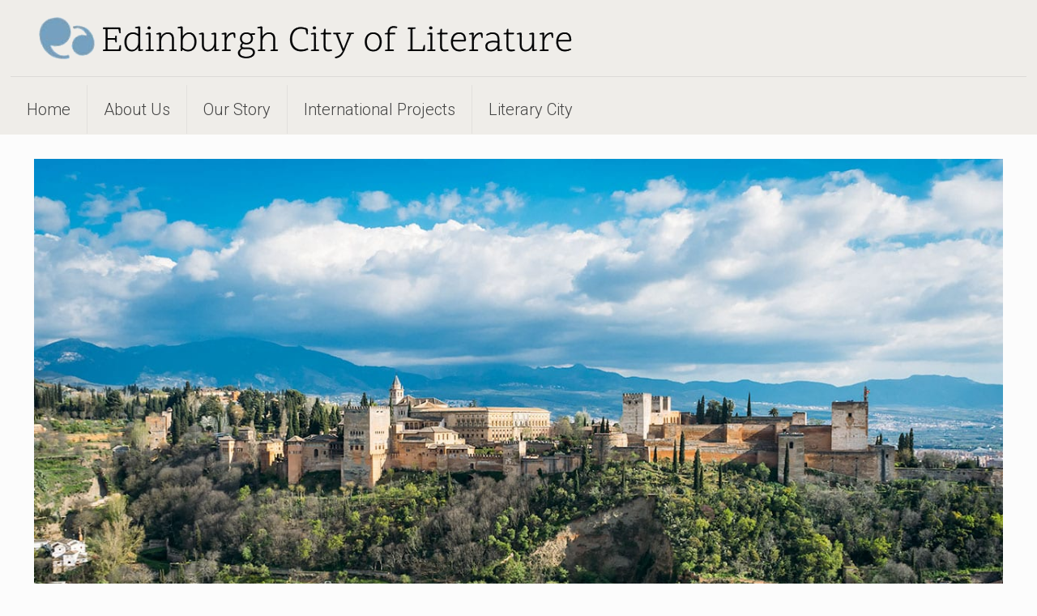

--- FILE ---
content_type: text/html; charset=UTF-8
request_url: https://cityofliterature.com/granada-residency-22/
body_size: 35164
content:
<!DOCTYPE html>
<html lang="en-GB" class="no-js">

<head>

<meta charset="UTF-8" />
<meta name="description" content="Home of Words, Books, Ideas "/>
<link rel="alternate" hreflang="en-GB" href="https://cityofliterature.com/granada-residency-22/"/>
<!-- Global site tag (gtag.js) - Google Analytics -->
<script async src="https://www.googletagmanager.com/gtag/js?id=UA-53399207-1"></script>
<script>
  window.dataLayer = window.dataLayer || [];
  function gtag(){dataLayer.push(arguments);}
  gtag('js', new Date());

  gtag('config', 'UA-53399207-1');
</script>
<title>Granada Residency 22 &#8211; Edinburgh City of Literature Trust</title>
<meta name='robots' content='max-image-preview:large' />
<meta name="format-detection" content="telephone=no">
<meta name="viewport" content="width=device-width, initial-scale=1, maximum-scale=1" />
<link rel='dns-prefetch' href='//fonts.googleapis.com' />
<link rel='dns-prefetch' href='//www.googletagmanager.com' />
<link rel="alternate" type="application/rss+xml" title="Edinburgh City of Literature Trust &raquo; Feed" href="https://cityofliterature.com/feed/" />
<link rel="alternate" type="application/rss+xml" title="Edinburgh City of Literature Trust &raquo; Comments Feed" href="https://cityofliterature.com/comments/feed/" />
<script type="text/javascript">
/* <![CDATA[ */
window._wpemojiSettings = {"baseUrl":"https:\/\/s.w.org\/images\/core\/emoji\/15.0.3\/72x72\/","ext":".png","svgUrl":"https:\/\/s.w.org\/images\/core\/emoji\/15.0.3\/svg\/","svgExt":".svg","source":{"concatemoji":"https:\/\/cityofliterature.com\/wp-includes\/js\/wp-emoji-release.min.js?ver=08377b38b10cb2857fc8130d29172f3b"}};
/*! This file is auto-generated */
!function(i,n){var o,s,e;function c(e){try{var t={supportTests:e,timestamp:(new Date).valueOf()};sessionStorage.setItem(o,JSON.stringify(t))}catch(e){}}function p(e,t,n){e.clearRect(0,0,e.canvas.width,e.canvas.height),e.fillText(t,0,0);var t=new Uint32Array(e.getImageData(0,0,e.canvas.width,e.canvas.height).data),r=(e.clearRect(0,0,e.canvas.width,e.canvas.height),e.fillText(n,0,0),new Uint32Array(e.getImageData(0,0,e.canvas.width,e.canvas.height).data));return t.every(function(e,t){return e===r[t]})}function u(e,t,n){switch(t){case"flag":return n(e,"\ud83c\udff3\ufe0f\u200d\u26a7\ufe0f","\ud83c\udff3\ufe0f\u200b\u26a7\ufe0f")?!1:!n(e,"\ud83c\uddfa\ud83c\uddf3","\ud83c\uddfa\u200b\ud83c\uddf3")&&!n(e,"\ud83c\udff4\udb40\udc67\udb40\udc62\udb40\udc65\udb40\udc6e\udb40\udc67\udb40\udc7f","\ud83c\udff4\u200b\udb40\udc67\u200b\udb40\udc62\u200b\udb40\udc65\u200b\udb40\udc6e\u200b\udb40\udc67\u200b\udb40\udc7f");case"emoji":return!n(e,"\ud83d\udc26\u200d\u2b1b","\ud83d\udc26\u200b\u2b1b")}return!1}function f(e,t,n){var r="undefined"!=typeof WorkerGlobalScope&&self instanceof WorkerGlobalScope?new OffscreenCanvas(300,150):i.createElement("canvas"),a=r.getContext("2d",{willReadFrequently:!0}),o=(a.textBaseline="top",a.font="600 32px Arial",{});return e.forEach(function(e){o[e]=t(a,e,n)}),o}function t(e){var t=i.createElement("script");t.src=e,t.defer=!0,i.head.appendChild(t)}"undefined"!=typeof Promise&&(o="wpEmojiSettingsSupports",s=["flag","emoji"],n.supports={everything:!0,everythingExceptFlag:!0},e=new Promise(function(e){i.addEventListener("DOMContentLoaded",e,{once:!0})}),new Promise(function(t){var n=function(){try{var e=JSON.parse(sessionStorage.getItem(o));if("object"==typeof e&&"number"==typeof e.timestamp&&(new Date).valueOf()<e.timestamp+604800&&"object"==typeof e.supportTests)return e.supportTests}catch(e){}return null}();if(!n){if("undefined"!=typeof Worker&&"undefined"!=typeof OffscreenCanvas&&"undefined"!=typeof URL&&URL.createObjectURL&&"undefined"!=typeof Blob)try{var e="postMessage("+f.toString()+"("+[JSON.stringify(s),u.toString(),p.toString()].join(",")+"));",r=new Blob([e],{type:"text/javascript"}),a=new Worker(URL.createObjectURL(r),{name:"wpTestEmojiSupports"});return void(a.onmessage=function(e){c(n=e.data),a.terminate(),t(n)})}catch(e){}c(n=f(s,u,p))}t(n)}).then(function(e){for(var t in e)n.supports[t]=e[t],n.supports.everything=n.supports.everything&&n.supports[t],"flag"!==t&&(n.supports.everythingExceptFlag=n.supports.everythingExceptFlag&&n.supports[t]);n.supports.everythingExceptFlag=n.supports.everythingExceptFlag&&!n.supports.flag,n.DOMReady=!1,n.readyCallback=function(){n.DOMReady=!0}}).then(function(){return e}).then(function(){var e;n.supports.everything||(n.readyCallback(),(e=n.source||{}).concatemoji?t(e.concatemoji):e.wpemoji&&e.twemoji&&(t(e.twemoji),t(e.wpemoji)))}))}((window,document),window._wpemojiSettings);
/* ]]> */
</script>
<link rel='stylesheet' id='envira-tags-tags-frontend-css' href='https://usercontent.one/wp/cityofliterature.com/wp-content/plugins/envira-tags/assets/css/frontend.css?ver=1.9.4.7&media=1751284669' type='text/css' media='all' property="stylesheet" />
<link rel='stylesheet' id='mediaelement-css' href='https://cityofliterature.com/wp-includes/js/mediaelement/mediaelementplayer-legacy.min.css?ver=4.2.17' type='text/css' media='all' />
<link rel='stylesheet' id='wp-mediaelement-css' href='https://cityofliterature.com/wp-includes/js/mediaelement/wp-mediaelement.min.css?ver=08377b38b10cb2857fc8130d29172f3b' type='text/css' media='all' />
<style id='wp-emoji-styles-inline-css' type='text/css'>

	img.wp-smiley, img.emoji {
		display: inline !important;
		border: none !important;
		box-shadow: none !important;
		height: 1em !important;
		width: 1em !important;
		margin: 0 0.07em !important;
		vertical-align: -0.1em !important;
		background: none !important;
		padding: 0 !important;
	}
</style>
<link rel='stylesheet' id='wp-block-library-css' href='https://cityofliterature.com/wp-includes/css/dist/block-library/style.min.css?ver=08377b38b10cb2857fc8130d29172f3b' type='text/css' media='all' />
<style id='classic-theme-styles-inline-css' type='text/css'>
/*! This file is auto-generated */
.wp-block-button__link{color:#fff;background-color:#32373c;border-radius:9999px;box-shadow:none;text-decoration:none;padding:calc(.667em + 2px) calc(1.333em + 2px);font-size:1.125em}.wp-block-file__button{background:#32373c;color:#fff;text-decoration:none}
</style>
<style id='global-styles-inline-css' type='text/css'>
body{--wp--preset--color--black: #000000;--wp--preset--color--cyan-bluish-gray: #abb8c3;--wp--preset--color--white: #ffffff;--wp--preset--color--pale-pink: #f78da7;--wp--preset--color--vivid-red: #cf2e2e;--wp--preset--color--luminous-vivid-orange: #ff6900;--wp--preset--color--luminous-vivid-amber: #fcb900;--wp--preset--color--light-green-cyan: #7bdcb5;--wp--preset--color--vivid-green-cyan: #00d084;--wp--preset--color--pale-cyan-blue: #8ed1fc;--wp--preset--color--vivid-cyan-blue: #0693e3;--wp--preset--color--vivid-purple: #9b51e0;--wp--preset--gradient--vivid-cyan-blue-to-vivid-purple: linear-gradient(135deg,rgba(6,147,227,1) 0%,rgb(155,81,224) 100%);--wp--preset--gradient--light-green-cyan-to-vivid-green-cyan: linear-gradient(135deg,rgb(122,220,180) 0%,rgb(0,208,130) 100%);--wp--preset--gradient--luminous-vivid-amber-to-luminous-vivid-orange: linear-gradient(135deg,rgba(252,185,0,1) 0%,rgba(255,105,0,1) 100%);--wp--preset--gradient--luminous-vivid-orange-to-vivid-red: linear-gradient(135deg,rgba(255,105,0,1) 0%,rgb(207,46,46) 100%);--wp--preset--gradient--very-light-gray-to-cyan-bluish-gray: linear-gradient(135deg,rgb(238,238,238) 0%,rgb(169,184,195) 100%);--wp--preset--gradient--cool-to-warm-spectrum: linear-gradient(135deg,rgb(74,234,220) 0%,rgb(151,120,209) 20%,rgb(207,42,186) 40%,rgb(238,44,130) 60%,rgb(251,105,98) 80%,rgb(254,248,76) 100%);--wp--preset--gradient--blush-light-purple: linear-gradient(135deg,rgb(255,206,236) 0%,rgb(152,150,240) 100%);--wp--preset--gradient--blush-bordeaux: linear-gradient(135deg,rgb(254,205,165) 0%,rgb(254,45,45) 50%,rgb(107,0,62) 100%);--wp--preset--gradient--luminous-dusk: linear-gradient(135deg,rgb(255,203,112) 0%,rgb(199,81,192) 50%,rgb(65,88,208) 100%);--wp--preset--gradient--pale-ocean: linear-gradient(135deg,rgb(255,245,203) 0%,rgb(182,227,212) 50%,rgb(51,167,181) 100%);--wp--preset--gradient--electric-grass: linear-gradient(135deg,rgb(202,248,128) 0%,rgb(113,206,126) 100%);--wp--preset--gradient--midnight: linear-gradient(135deg,rgb(2,3,129) 0%,rgb(40,116,252) 100%);--wp--preset--font-size--small: 13px;--wp--preset--font-size--medium: 20px;--wp--preset--font-size--large: 36px;--wp--preset--font-size--x-large: 42px;--wp--preset--spacing--20: 0.44rem;--wp--preset--spacing--30: 0.67rem;--wp--preset--spacing--40: 1rem;--wp--preset--spacing--50: 1.5rem;--wp--preset--spacing--60: 2.25rem;--wp--preset--spacing--70: 3.38rem;--wp--preset--spacing--80: 5.06rem;--wp--preset--shadow--natural: 6px 6px 9px rgba(0, 0, 0, 0.2);--wp--preset--shadow--deep: 12px 12px 50px rgba(0, 0, 0, 0.4);--wp--preset--shadow--sharp: 6px 6px 0px rgba(0, 0, 0, 0.2);--wp--preset--shadow--outlined: 6px 6px 0px -3px rgba(255, 255, 255, 1), 6px 6px rgba(0, 0, 0, 1);--wp--preset--shadow--crisp: 6px 6px 0px rgba(0, 0, 0, 1);}:where(.is-layout-flex){gap: 0.5em;}:where(.is-layout-grid){gap: 0.5em;}body .is-layout-flex{display: flex;}body .is-layout-flex{flex-wrap: wrap;align-items: center;}body .is-layout-flex > *{margin: 0;}body .is-layout-grid{display: grid;}body .is-layout-grid > *{margin: 0;}:where(.wp-block-columns.is-layout-flex){gap: 2em;}:where(.wp-block-columns.is-layout-grid){gap: 2em;}:where(.wp-block-post-template.is-layout-flex){gap: 1.25em;}:where(.wp-block-post-template.is-layout-grid){gap: 1.25em;}.has-black-color{color: var(--wp--preset--color--black) !important;}.has-cyan-bluish-gray-color{color: var(--wp--preset--color--cyan-bluish-gray) !important;}.has-white-color{color: var(--wp--preset--color--white) !important;}.has-pale-pink-color{color: var(--wp--preset--color--pale-pink) !important;}.has-vivid-red-color{color: var(--wp--preset--color--vivid-red) !important;}.has-luminous-vivid-orange-color{color: var(--wp--preset--color--luminous-vivid-orange) !important;}.has-luminous-vivid-amber-color{color: var(--wp--preset--color--luminous-vivid-amber) !important;}.has-light-green-cyan-color{color: var(--wp--preset--color--light-green-cyan) !important;}.has-vivid-green-cyan-color{color: var(--wp--preset--color--vivid-green-cyan) !important;}.has-pale-cyan-blue-color{color: var(--wp--preset--color--pale-cyan-blue) !important;}.has-vivid-cyan-blue-color{color: var(--wp--preset--color--vivid-cyan-blue) !important;}.has-vivid-purple-color{color: var(--wp--preset--color--vivid-purple) !important;}.has-black-background-color{background-color: var(--wp--preset--color--black) !important;}.has-cyan-bluish-gray-background-color{background-color: var(--wp--preset--color--cyan-bluish-gray) !important;}.has-white-background-color{background-color: var(--wp--preset--color--white) !important;}.has-pale-pink-background-color{background-color: var(--wp--preset--color--pale-pink) !important;}.has-vivid-red-background-color{background-color: var(--wp--preset--color--vivid-red) !important;}.has-luminous-vivid-orange-background-color{background-color: var(--wp--preset--color--luminous-vivid-orange) !important;}.has-luminous-vivid-amber-background-color{background-color: var(--wp--preset--color--luminous-vivid-amber) !important;}.has-light-green-cyan-background-color{background-color: var(--wp--preset--color--light-green-cyan) !important;}.has-vivid-green-cyan-background-color{background-color: var(--wp--preset--color--vivid-green-cyan) !important;}.has-pale-cyan-blue-background-color{background-color: var(--wp--preset--color--pale-cyan-blue) !important;}.has-vivid-cyan-blue-background-color{background-color: var(--wp--preset--color--vivid-cyan-blue) !important;}.has-vivid-purple-background-color{background-color: var(--wp--preset--color--vivid-purple) !important;}.has-black-border-color{border-color: var(--wp--preset--color--black) !important;}.has-cyan-bluish-gray-border-color{border-color: var(--wp--preset--color--cyan-bluish-gray) !important;}.has-white-border-color{border-color: var(--wp--preset--color--white) !important;}.has-pale-pink-border-color{border-color: var(--wp--preset--color--pale-pink) !important;}.has-vivid-red-border-color{border-color: var(--wp--preset--color--vivid-red) !important;}.has-luminous-vivid-orange-border-color{border-color: var(--wp--preset--color--luminous-vivid-orange) !important;}.has-luminous-vivid-amber-border-color{border-color: var(--wp--preset--color--luminous-vivid-amber) !important;}.has-light-green-cyan-border-color{border-color: var(--wp--preset--color--light-green-cyan) !important;}.has-vivid-green-cyan-border-color{border-color: var(--wp--preset--color--vivid-green-cyan) !important;}.has-pale-cyan-blue-border-color{border-color: var(--wp--preset--color--pale-cyan-blue) !important;}.has-vivid-cyan-blue-border-color{border-color: var(--wp--preset--color--vivid-cyan-blue) !important;}.has-vivid-purple-border-color{border-color: var(--wp--preset--color--vivid-purple) !important;}.has-vivid-cyan-blue-to-vivid-purple-gradient-background{background: var(--wp--preset--gradient--vivid-cyan-blue-to-vivid-purple) !important;}.has-light-green-cyan-to-vivid-green-cyan-gradient-background{background: var(--wp--preset--gradient--light-green-cyan-to-vivid-green-cyan) !important;}.has-luminous-vivid-amber-to-luminous-vivid-orange-gradient-background{background: var(--wp--preset--gradient--luminous-vivid-amber-to-luminous-vivid-orange) !important;}.has-luminous-vivid-orange-to-vivid-red-gradient-background{background: var(--wp--preset--gradient--luminous-vivid-orange-to-vivid-red) !important;}.has-very-light-gray-to-cyan-bluish-gray-gradient-background{background: var(--wp--preset--gradient--very-light-gray-to-cyan-bluish-gray) !important;}.has-cool-to-warm-spectrum-gradient-background{background: var(--wp--preset--gradient--cool-to-warm-spectrum) !important;}.has-blush-light-purple-gradient-background{background: var(--wp--preset--gradient--blush-light-purple) !important;}.has-blush-bordeaux-gradient-background{background: var(--wp--preset--gradient--blush-bordeaux) !important;}.has-luminous-dusk-gradient-background{background: var(--wp--preset--gradient--luminous-dusk) !important;}.has-pale-ocean-gradient-background{background: var(--wp--preset--gradient--pale-ocean) !important;}.has-electric-grass-gradient-background{background: var(--wp--preset--gradient--electric-grass) !important;}.has-midnight-gradient-background{background: var(--wp--preset--gradient--midnight) !important;}.has-small-font-size{font-size: var(--wp--preset--font-size--small) !important;}.has-medium-font-size{font-size: var(--wp--preset--font-size--medium) !important;}.has-large-font-size{font-size: var(--wp--preset--font-size--large) !important;}.has-x-large-font-size{font-size: var(--wp--preset--font-size--x-large) !important;}
.wp-block-navigation a:where(:not(.wp-element-button)){color: inherit;}
:where(.wp-block-post-template.is-layout-flex){gap: 1.25em;}:where(.wp-block-post-template.is-layout-grid){gap: 1.25em;}
:where(.wp-block-columns.is-layout-flex){gap: 2em;}:where(.wp-block-columns.is-layout-grid){gap: 2em;}
.wp-block-pullquote{font-size: 1.5em;line-height: 1.6;}
</style>
<link rel='stylesheet' id='contact-form-7-css' href='https://usercontent.one/wp/cityofliterature.com/wp-content/plugins/contact-form-7/includes/css/styles.css?ver=5.9.5&media=1751284669' type='text/css' media='all' />
<link rel='stylesheet' id='ssb-front-css-css' href='https://usercontent.one/wp/cityofliterature.com/wp-content/plugins/simple-social-buttons/assets/css/front.css?ver=5.1.3&media=1751284669' type='text/css' media='all' />
<link rel='stylesheet' id='mfn-be-css' href='https://usercontent.one/wp/cityofliterature.com/wp-content/themes/betheme/css/be.css?ver=24.0.1.2&media=1751284669' type='text/css' media='all' />
<link rel='stylesheet' id='mfn-animations-css' href='https://usercontent.one/wp/cityofliterature.com/wp-content/themes/betheme/assets/animations/animations.min.css?ver=24.0.1.2&media=1751284669' type='text/css' media='all' />
<link rel='stylesheet' id='mfn-font-awesome-css' href='https://usercontent.one/wp/cityofliterature.com/wp-content/themes/betheme/fonts/fontawesome/fontawesome.css?ver=24.0.1.2&media=1751284669' type='text/css' media='all' />
<link rel='stylesheet' id='mfn-jplayer-css' href='https://usercontent.one/wp/cityofliterature.com/wp-content/themes/betheme/assets/jplayer/css/jplayer.blue.monday.css?ver=24.0.1.2&media=1751284669' type='text/css' media='all' />
<link rel='stylesheet' id='mfn-responsive-css' href='https://usercontent.one/wp/cityofliterature.com/wp-content/themes/betheme/css/responsive.css?ver=24.0.1.2&media=1751284669' type='text/css' media='all' />
<link rel='stylesheet' id='mfn-fonts-css' href='https://fonts.googleapis.com/css?family=Maitree%3A1%2C100%2C100italic%2C200%2C200italic%2C300%2C300italic%2C400%2C400italic%2C700%2C700italic%7CRoboto%3A1%2C100%2C100italic%2C200%2C200italic%2C300%2C300italic%2C400%2C400italic%2C700%2C700italic%7CLora%3A1%2C100%2C100italic%2C200%2C200italic%2C300%2C300italic%2C400%2C400italic%2C700%2C700italic%7CScope+One%3A1%2C100%2C100italic%2C200%2C200italic%2C300%2C300italic%2C400%2C400italic%2C700%2C700italic&#038;subset=MontserratLight&#038;display=swap&#038;ver=6.5.7' type='text/css' media='all' />
<style id='mfn-dynamic-inline-css' type='text/css'>
body:not(.template-slider) #Header_wrapper{background-image:url(https://usercontent.one/wp/cityofliterature.com/wp-content/uploads/2022/07/granada-spain-highlights-guide.jpg?media=1751284669);background-repeat:repeat;background-position:left top}
html{background-color: #FCFCFC;}#Wrapper,#Content{background-color: #FCFCFC;}body:not(.template-slider) #Header{min-height: 0px;}body.header-below:not(.template-slider) #Header{padding-top: 0px;}#Footer .widgets_wrapper {padding: 40px 0 30px;}body, button, span.date_label, .timeline_items li h3 span, input[type="submit"], input[type="reset"], input[type="button"],input[type="text"], input[type="password"], input[type="tel"], input[type="email"], textarea, select, .offer_li .title h3 {font-family: "Maitree", Helvetica, Arial, sans-serif;}#menu > ul > li > a, a.action_button, #overlay-menu ul li a {font-family: "Roboto", Helvetica, Arial, sans-serif;}#Subheader .title {font-family: "Lora", Helvetica, Arial, sans-serif;}h1, h2, h3, h4, .text-logo #logo {font-family: "Scope One", Helvetica, Arial, sans-serif;}h5, h6 {font-family: "Roboto", Helvetica, Arial, sans-serif;}blockquote {font-family: "Roboto", Helvetica, Arial, sans-serif;}.chart_box .chart .num, .counter .desc_wrapper .number-wrapper, .how_it_works .image .number,.pricing-box .plan-header .price, .quick_fact .number-wrapper, .woocommerce .product div.entry-summary .price {font-family: "Roboto", Helvetica, Arial, sans-serif;}body {font-size: 24px;line-height: 34px;font-weight: 300;letter-spacing: 0px;}.big {font-size: 35px;line-height: 44px;font-weight: 300;letter-spacing: 0px;}#menu > ul > li > a, a.action_button, #overlay-menu ul li a{font-size: 20px;font-weight: 300;letter-spacing: 0px;}#overlay-menu ul li a{line-height: 30px;}#Subheader .title {font-size: 30px;line-height: 35px;font-weight: 400;letter-spacing: 1px;font-style: italic;}h1, .text-logo #logo {font-size: 48px;line-height: 50px;font-weight: 200;letter-spacing: 0px;}h2 {font-size: 30px;line-height: 34px;font-weight: 200;letter-spacing: 0px;}h3 {font-size: 25px;line-height: 29px;font-weight: 200;letter-spacing: 0px;}h4 {font-size: 21px;line-height: 25px;font-weight: 200;letter-spacing: 0px;}h5 {font-size: 16px;line-height: 25px;font-weight: 700;letter-spacing: 0px;}h6 {font-size: 14px;line-height: 25px;font-weight: 400;letter-spacing: 0px;}#Intro .intro-title {font-size: 70px;line-height: 70px;font-weight: 400;letter-spacing: 0px;}@media only screen and (min-width: 768px) and (max-width: 959px){body {font-size: 20px;line-height: 29px;letter-spacing: 0px;}.big {font-size: 30px;line-height: 37px;letter-spacing: 0px;}#menu > ul > li > a, a.action_button, #overlay-menu ul li a {font-size: 17px;letter-spacing: 0px;}#overlay-menu ul li a{line-height: 25.5px;letter-spacing: 0px;}#Subheader .title {font-size: 26px;line-height: 30px;letter-spacing: 1px;}h1, .text-logo #logo {font-size: 41px;line-height: 43px;letter-spacing: 0px;}h2 {font-size: 26px;line-height: 29px;letter-spacing: 0px;}h3 {font-size: 21px;line-height: 25px;letter-spacing: 0px;}h4 {font-size: 18px;line-height: 21px;letter-spacing: 0px;}h5 {font-size: 14px;line-height: 21px;letter-spacing: 0px;}h6 {font-size: 13px;line-height: 21px;letter-spacing: 0px;}#Intro .intro-title {font-size: 60px;line-height: 60px;letter-spacing: 0px;}blockquote { font-size: 15px;}.chart_box .chart .num { font-size: 45px; line-height: 45px; }.counter .desc_wrapper .number-wrapper { font-size: 45px; line-height: 45px;}.counter .desc_wrapper .title { font-size: 14px; line-height: 18px;}.faq .question .title { font-size: 14px; }.fancy_heading .title { font-size: 38px; line-height: 38px; }.offer .offer_li .desc_wrapper .title h3 { font-size: 32px; line-height: 32px; }.offer_thumb_ul li.offer_thumb_li .desc_wrapper .title h3 {font-size: 32px; line-height: 32px; }.pricing-box .plan-header h2 { font-size: 27px; line-height: 27px; }.pricing-box .plan-header .price > span { font-size: 40px; line-height: 40px; }.pricing-box .plan-header .price sup.currency { font-size: 18px; line-height: 18px; }.pricing-box .plan-header .price sup.period { font-size: 14px; line-height: 14px;}.quick_fact .number { font-size: 80px; line-height: 80px;}.trailer_box .desc h2 { font-size: 27px; line-height: 27px; }.widget > h3 { font-size: 17px; line-height: 20px; }}@media only screen and (min-width: 480px) and (max-width: 767px){body {font-size: 18px;line-height: 26px;letter-spacing: 0px;}.big {font-size: 26px;line-height: 33px;letter-spacing: 0px;}#menu > ul > li > a, a.action_button, #overlay-menu ul li a {font-size: 15px;letter-spacing: 0px;}#overlay-menu ul li a{line-height: 22.5px;letter-spacing: 0px;}#Subheader .title {font-size: 23px;line-height: 26px;letter-spacing: 1px;}h1, .text-logo #logo {font-size: 36px;line-height: 38px;letter-spacing: 0px;}h2 {font-size: 23px;line-height: 26px;letter-spacing: 0px;}h3 {font-size: 19px;line-height: 22px;letter-spacing: 0px;}h4 {font-size: 16px;line-height: 19px;letter-spacing: 0px;}h5 {font-size: 13px;line-height: 19px;letter-spacing: 0px;}h6 {font-size: 13px;line-height: 19px;letter-spacing: 0px;}#Intro .intro-title {font-size: 53px;line-height: 53px;letter-spacing: 0px;}blockquote { font-size: 14px;}.chart_box .chart .num { font-size: 40px; line-height: 40px; }.counter .desc_wrapper .number-wrapper { font-size: 40px; line-height: 40px;}.counter .desc_wrapper .title { font-size: 13px; line-height: 16px;}.faq .question .title { font-size: 13px; }.fancy_heading .title { font-size: 34px; line-height: 34px; }.offer .offer_li .desc_wrapper .title h3 { font-size: 28px; line-height: 28px; }.offer_thumb_ul li.offer_thumb_li .desc_wrapper .title h3 {font-size: 28px; line-height: 28px; }.pricing-box .plan-header h2 { font-size: 24px; line-height: 24px; }.pricing-box .plan-header .price > span { font-size: 34px; line-height: 34px; }.pricing-box .plan-header .price sup.currency { font-size: 16px; line-height: 16px; }.pricing-box .plan-header .price sup.period { font-size: 13px; line-height: 13px;}.quick_fact .number { font-size: 70px; line-height: 70px;}.trailer_box .desc h2 { font-size: 24px; line-height: 24px; }.widget > h3 { font-size: 16px; line-height: 19px; }}@media only screen and (max-width: 479px){body {font-size: 14px;line-height: 20px;letter-spacing: 0px;}.big {font-size: 21px;line-height: 26px;letter-spacing: 0px;}#menu > ul > li > a, a.action_button, #overlay-menu ul li a {font-size: 13px;letter-spacing: 0px;}#overlay-menu ul li a{line-height: 19.5px;letter-spacing: 0px;}#Subheader .title {font-size: 18px;line-height: 21px;letter-spacing: 1px;}h1, .text-logo #logo {font-size: 29px;line-height: 30px;letter-spacing: 0px;}h2 {font-size: 18px;line-height: 20px;letter-spacing: 0px;}h3 {font-size: 15px;line-height: 19px;letter-spacing: 0px;}h4 {font-size: 13px;line-height: 19px;letter-spacing: 0px;}h5 {font-size: 13px;line-height: 19px;letter-spacing: 0px;}h6 {font-size: 13px;line-height: 19px;letter-spacing: 0px;}#Intro .intro-title {font-size: 42px;line-height: 42px;letter-spacing: 0px;}blockquote { font-size: 13px;}.chart_box .chart .num { font-size: 35px; line-height: 35px; }.counter .desc_wrapper .number-wrapper { font-size: 35px; line-height: 35px;}.counter .desc_wrapper .title { font-size: 13px; line-height: 26px;}.faq .question .title { font-size: 13px; }.fancy_heading .title { font-size: 30px; line-height: 30px; }.offer .offer_li .desc_wrapper .title h3 { font-size: 26px; line-height: 26px; }.offer_thumb_ul li.offer_thumb_li .desc_wrapper .title h3 {font-size: 26px; line-height: 26px; }.pricing-box .plan-header h2 { font-size: 21px; line-height: 21px; }.pricing-box .plan-header .price > span { font-size: 32px; line-height: 32px; }.pricing-box .plan-header .price sup.currency { font-size: 14px; line-height: 14px; }.pricing-box .plan-header .price sup.period { font-size: 13px; line-height: 13px;}.quick_fact .number { font-size: 60px; line-height: 60px;}.trailer_box .desc h2 { font-size: 21px; line-height: 21px; }.widget > h3 { font-size: 15px; line-height: 18px; }}.with_aside .sidebar.columns {width: 23%;}.with_aside .sections_group {width: 77%;}.aside_both .sidebar.columns {width: 18%;}.aside_both .sidebar.sidebar-1{margin-left: -82%;}.aside_both .sections_group {width: 64%;margin-left: 18%;}@media only screen and (min-width:1240px){#Wrapper, .with_aside .content_wrapper {max-width: 1240px;}.section_wrapper, .container {max-width: 1220px;}.layout-boxed.header-boxed #Top_bar.is-sticky{max-width: 1240px;}}@media only screen and (max-width: 767px){.section_wrapper,.container,.four.columns .widget-area { max-width: 700px !important; }}.button-default .button, .button-flat .button, .button-round .button {background-color: #f7f7f7;color: #747474;}.button-stroke .button {border-color: #f7f7f7;color: #747474;}.button-stroke .button:hover{background-color: #f7f7f7;color: #fff;}.button-default .button_theme, .button-default button,.button-default input[type="button"], .button-default input[type="reset"], .button-default input[type="submit"],.button-flat .button_theme, .button-flat button,.button-flat input[type="button"], .button-flat input[type="reset"], .button-flat input[type="submit"],.button-round .button_theme, .button-round button,.button-round input[type="button"], .button-round input[type="reset"], .button-round input[type="submit"],.woocommerce #respond input#submit,.woocommerce a.button:not(.default),.woocommerce button.button,.woocommerce input.button,.woocommerce #respond input#submit:hover, .woocommerce a.button:hover, .woocommerce button.button:hover, .woocommerce input.button:hover{color: #ffffff;}.button-stroke .button_theme:hover,.button-stroke button:hover, .button-stroke input[type="submit"]:hover, .button-stroke input[type="reset"]:hover, .button-stroke input[type="button"]:hover,.button-stroke .woocommerce #respond input#submit:hover,.button-stroke .woocommerce a.button:not(.default):hover,.button-stroke .woocommerce button.button:hover,.button-stroke.woocommerce input.button:hover {color: #ffffff !important;}.button-stroke .button_theme:hover .button_icon i{color: #ffffff !important;}.button-default .single_add_to_cart_button, .button-flat .single_add_to_cart_button, .button-round .single_add_to_cart_button,.button-default .woocommerce .button:disabled, .button-flat .woocommerce .button:disabled, .button-round .woocommerce .button:disabled,.button-default .woocommerce .button.alt .button-flat .woocommerce .button.alt, .button-round .woocommerce .button.alt,.button-default a.remove, .button-flat a.remove, .button-round a.remove{color: #ffffff!important;}.action_button, .action_button:hover{background-color: #f7f7f7;color: #747474;}.button-stroke a.action_button{border-color: #f7f7f7;}.button-stroke a.action_button:hover{background-color: #f7f7f7!important;}.footer_button{color: #65666C!important;background-color:transparent;box-shadow:none!important;}.footer_button:after{display:none!important;}.button-custom .button,.button-custom .action_button,.button-custom .footer_button,.button-custom button,.button-custom input[type="button"],.button-custom input[type="reset"],.button-custom input[type="submit"],.button-custom .woocommerce #respond input#submit,.button-custom .woocommerce a.button,.button-custom .woocommerce button.button,.button-custom .woocommerce input.button{font-family: Arial;font-size: 14px;line-height: 14px;font-weight: 400;letter-spacing: 0px;padding: 12px 20px 12px 20px;border-width: 0px;border-radius: 0px;}.button-custom .button{color: #626262;background-color: #dbdddf;border-color: transparent;}.button-custom .button:hover{color: #626262;background-color: #d3d3d3;border-color: transparent;}.button-custom .button_theme,.button-custom button,.button-custom input[type="button"],.button-custom input[type="reset"],.button-custom input[type="submit"],.button-custom .woocommerce #respond input#submit,.button-custom .woocommerce a.button:not(.default),.button-custom .woocommerce button.button,.button-custom .woocommerce input.button{color: #ffffff;background-color: #0095eb;border-color: transparent;}.button-custom .button_theme:hover,.button-custom button:hover,.button-custom input[type="button"]:hover,.button-custom input[type="reset"]:hover,.button-custom input[type="submit"]:hover,.button-custom .woocommerce #respond input#submit:hover,.button-custom .woocommerce a.button:not(.default):hover,.button-custom .woocommerce button.button:hover,.button-custom .woocommerce input.button:hover{color: #ffffff;background-color: #007cc3;border-color: transparent;}.button-custom .action_button{color: #626262;background-color: #dbdddf;border-color: transparent;}.button-custom .action_button:hover{color: #626262;background-color: #d3d3d3;border-color: transparent;}.button-custom .single_add_to_cart_button,.button-custom .woocommerce .button:disabled,.button-custom .woocommerce .button.alt,.button-custom a.remove{line-height: 14px!important;padding: 12px 20px 12px 20px!important;color: #ffffff!important;background-color: #0095eb!important;}.button-custom .single_add_to_cart_button:hover,.button-custom .woocommerce .button:disabled:hover,.button-custom .woocommerce .button.alt:hover,.button-custom a.remove:hover{color: #ffffff!important;background-color: #007cc3!important;}#Top_bar #logo,.header-fixed #Top_bar #logo,.header-plain #Top_bar #logo,.header-transparent #Top_bar #logo {height: 60px;line-height: 60px;padding: 15px 0;}.logo-overflow #Top_bar:not(.is-sticky) .logo {height: 90px;}#Top_bar .menu > li > a {padding: 15px 0;}.menu-highlight:not(.header-creative) #Top_bar .menu > li > a {margin: 20px 0;}.header-plain:not(.menu-highlight) #Top_bar .menu > li > a span:not(.description) {line-height: 90px;}.header-fixed #Top_bar .menu > li > a {padding: 30px 0;}#Top_bar .top_bar_right,.header-plain #Top_bar .top_bar_right {height: 90px;}#Top_bar .top_bar_right_wrapper {top: 25px;}.header-plain #Top_bar a#header_cart,.header-plain #Top_bar a#search_button,.header-plain #Top_bar .wpml-languages {line-height: 90px;}.header-plain #Top_bar a.action_button {line-height: 90px!important;}@media only screen and (max-width: 767px){#Top_bar a.responsive-menu-toggle {top: 40px;}.mobile-header-mini #Top_bar #logo{height:50px!important;line-height:50px!important;margin:5px 0;}}.twentytwenty-before-label::before{content:"Before"}.twentytwenty-after-label::before{content:"After"}#Side_slide{right:-250px;width:250px;}#Side_slide.left{left:-250px;}.blog-teaser li .desc-wrapper .desc{background-position-y:-1px;}@media only screen and ( max-width: 767px ){}@media only screen and (min-width: 1240px){body:not(.header-simple) #Top_bar #menu{display:block!important}.tr-menu #Top_bar #menu{background:none!important}#Top_bar .menu > li > ul.mfn-megamenu{width:984px}#Top_bar .menu > li > ul.mfn-megamenu > li{float:left}#Top_bar .menu > li > ul.mfn-megamenu > li.mfn-megamenu-cols-1{width:100%}#Top_bar .menu > li > ul.mfn-megamenu > li.mfn-megamenu-cols-2{width:50%}#Top_bar .menu > li > ul.mfn-megamenu > li.mfn-megamenu-cols-3{width:33.33%}#Top_bar .menu > li > ul.mfn-megamenu > li.mfn-megamenu-cols-4{width:25%}#Top_bar .menu > li > ul.mfn-megamenu > li.mfn-megamenu-cols-5{width:20%}#Top_bar .menu > li > ul.mfn-megamenu > li.mfn-megamenu-cols-6{width:16.66%}#Top_bar .menu > li > ul.mfn-megamenu > li > ul{display:block!important;position:inherit;left:auto;top:auto;border-width:0 1px 0 0}#Top_bar .menu > li > ul.mfn-megamenu > li:last-child > ul{border:0}#Top_bar .menu > li > ul.mfn-megamenu > li > ul li{width:auto}#Top_bar .menu > li > ul.mfn-megamenu a.mfn-megamenu-title{text-transform:uppercase;font-weight:400;background:none}#Top_bar .menu > li > ul.mfn-megamenu a .menu-arrow{display:none}.menuo-right #Top_bar .menu > li > ul.mfn-megamenu{left:auto;right:0}.menuo-right #Top_bar .menu > li > ul.mfn-megamenu-bg{box-sizing:border-box}#Top_bar .menu > li > ul.mfn-megamenu-bg{padding:20px 166px 20px 20px;background-repeat:no-repeat;background-position:right bottom}.rtl #Top_bar .menu > li > ul.mfn-megamenu-bg{padding-left:166px;padding-right:20px;background-position:left bottom}#Top_bar .menu > li > ul.mfn-megamenu-bg > li{background:none}#Top_bar .menu > li > ul.mfn-megamenu-bg > li a{border:none}#Top_bar .menu > li > ul.mfn-megamenu-bg > li > ul{background:none!important;-webkit-box-shadow:0 0 0 0;-moz-box-shadow:0 0 0 0;box-shadow:0 0 0 0}.mm-vertical #Top_bar .container{position:relative;}.mm-vertical #Top_bar .top_bar_left{position:static;}.mm-vertical #Top_bar .menu > li ul{box-shadow:0 0 0 0 transparent!important;background-image:none;}.mm-vertical #Top_bar .menu > li > ul.mfn-megamenu{width:98%!important;margin:0 1%;padding:20px 0;}.mm-vertical.header-plain #Top_bar .menu > li > ul.mfn-megamenu{width:100%!important;margin:0;}.mm-vertical #Top_bar .menu > li > ul.mfn-megamenu > li{display:table-cell;float:none!important;width:10%;padding:0 15px;border-right:1px solid rgba(0, 0, 0, 0.05);}.mm-vertical #Top_bar .menu > li > ul.mfn-megamenu > li:last-child{border-right-width:0}.mm-vertical #Top_bar .menu > li > ul.mfn-megamenu > li.hide-border{border-right-width:0}.mm-vertical #Top_bar .menu > li > ul.mfn-megamenu > li a{border-bottom-width:0;padding:9px 15px;line-height:120%;}.mm-vertical #Top_bar .menu > li > ul.mfn-megamenu a.mfn-megamenu-title{font-weight:700;}.rtl .mm-vertical #Top_bar .menu > li > ul.mfn-megamenu > li:first-child{border-right-width:0}.rtl .mm-vertical #Top_bar .menu > li > ul.mfn-megamenu > li:last-child{border-right-width:1px}.header-plain:not(.menuo-right) #Header .top_bar_left{width:auto!important}.header-stack.header-center #Top_bar #menu{display:inline-block!important}.header-simple #Top_bar #menu{display:none;height:auto;width:300px;bottom:auto;top:100%;right:1px;position:absolute;margin:0}.header-simple #Header a.responsive-menu-toggle{display:block;right:10px}.header-simple #Top_bar #menu > ul{width:100%;float:left}.header-simple #Top_bar #menu ul li{width:100%;padding-bottom:0;border-right:0;position:relative}.header-simple #Top_bar #menu ul li a{padding:0 20px;margin:0;display:block;height:auto;line-height:normal;border:none}.header-simple #Top_bar #menu ul li a:after{display:none}.header-simple #Top_bar #menu ul li a span{border:none;line-height:44px;display:inline;padding:0}.header-simple #Top_bar #menu ul li.submenu .menu-toggle{display:block;position:absolute;right:0;top:0;width:44px;height:44px;line-height:44px;font-size:30px;font-weight:300;text-align:center;cursor:pointer;color:#444;opacity:0.33;}.header-simple #Top_bar #menu ul li.submenu .menu-toggle:after{content:"+"}.header-simple #Top_bar #menu ul li.hover > .menu-toggle:after{content:"-"}.header-simple #Top_bar #menu ul li.hover a{border-bottom:0}.header-simple #Top_bar #menu ul.mfn-megamenu li .menu-toggle{display:none}.header-simple #Top_bar #menu ul li ul{position:relative!important;left:0!important;top:0;padding:0;margin:0!important;width:auto!important;background-image:none}.header-simple #Top_bar #menu ul li ul li{width:100%!important;display:block;padding:0;}.header-simple #Top_bar #menu ul li ul li a{padding:0 20px 0 30px}.header-simple #Top_bar #menu ul li ul li a .menu-arrow{display:none}.header-simple #Top_bar #menu ul li ul li a span{padding:0}.header-simple #Top_bar #menu ul li ul li a span:after{display:none!important}.header-simple #Top_bar .menu > li > ul.mfn-megamenu a.mfn-megamenu-title{text-transform:uppercase;font-weight:400}.header-simple #Top_bar .menu > li > ul.mfn-megamenu > li > ul{display:block!important;position:inherit;left:auto;top:auto}.header-simple #Top_bar #menu ul li ul li ul{border-left:0!important;padding:0;top:0}.header-simple #Top_bar #menu ul li ul li ul li a{padding:0 20px 0 40px}.rtl.header-simple #Top_bar #menu{left:1px;right:auto}.rtl.header-simple #Top_bar a.responsive-menu-toggle{left:10px;right:auto}.rtl.header-simple #Top_bar #menu ul li.submenu .menu-toggle{left:0;right:auto}.rtl.header-simple #Top_bar #menu ul li ul{left:auto!important;right:0!important}.rtl.header-simple #Top_bar #menu ul li ul li a{padding:0 30px 0 20px}.rtl.header-simple #Top_bar #menu ul li ul li ul li a{padding:0 40px 0 20px}.menu-highlight #Top_bar .menu > li{margin:0 2px}.menu-highlight:not(.header-creative) #Top_bar .menu > li > a{margin:20px 0;padding:0;-webkit-border-radius:5px;border-radius:5px}.menu-highlight #Top_bar .menu > li > a:after{display:none}.menu-highlight #Top_bar .menu > li > a span:not(.description){line-height:50px}.menu-highlight #Top_bar .menu > li > a span.description{display:none}.menu-highlight.header-stack #Top_bar .menu > li > a{margin:10px 0!important}.menu-highlight.header-stack #Top_bar .menu > li > a span:not(.description){line-height:40px}.menu-highlight.header-transparent #Top_bar .menu > li > a{margin:5px 0}.menu-highlight.header-simple #Top_bar #menu ul li,.menu-highlight.header-creative #Top_bar #menu ul li{margin:0}.menu-highlight.header-simple #Top_bar #menu ul li > a,.menu-highlight.header-creative #Top_bar #menu ul li > a{-webkit-border-radius:0;border-radius:0}.menu-highlight:not(.header-fixed):not(.header-simple) #Top_bar.is-sticky .menu > li > a{margin:10px 0!important;padding:5px 0!important}.menu-highlight:not(.header-fixed):not(.header-simple) #Top_bar.is-sticky .menu > li > a span{line-height:30px!important}.header-modern.menu-highlight.menuo-right .menu_wrapper{margin-right:20px}.menu-line-below #Top_bar .menu > li > a:after{top:auto;bottom:-4px}.menu-line-below #Top_bar.is-sticky .menu > li > a:after{top:auto;bottom:-4px}.menu-line-below-80 #Top_bar:not(.is-sticky) .menu > li > a:after{height:4px;left:10%;top:50%;margin-top:20px;width:80%}.menu-line-below-80-1 #Top_bar:not(.is-sticky) .menu > li > a:after{height:1px;left:10%;top:50%;margin-top:20px;width:80%}.menu-link-color #Top_bar .menu > li > a:after{display:none!important}.menu-arrow-top #Top_bar .menu > li > a:after{background:none repeat scroll 0 0 rgba(0,0,0,0)!important;border-color:#ccc transparent transparent;border-style:solid;border-width:7px 7px 0;display:block;height:0;left:50%;margin-left:-7px;top:0!important;width:0}.menu-arrow-top #Top_bar.is-sticky .menu > li > a:after{top:0!important}.menu-arrow-bottom #Top_bar .menu > li > a:after{background:none!important;border-color:transparent transparent #ccc;border-style:solid;border-width:0 7px 7px;display:block;height:0;left:50%;margin-left:-7px;top:auto;bottom:0;width:0}.menu-arrow-bottom #Top_bar.is-sticky .menu > li > a:after{top:auto;bottom:0}.menuo-no-borders #Top_bar .menu > li > a span{border-width:0!important}.menuo-no-borders #Header_creative #Top_bar .menu > li > a span{border-bottom-width:0}.menuo-no-borders.header-plain #Top_bar a#header_cart,.menuo-no-borders.header-plain #Top_bar a#search_button,.menuo-no-borders.header-plain #Top_bar .wpml-languages,.menuo-no-borders.header-plain #Top_bar a.action_button{border-width:0}.menuo-right #Top_bar .menu_wrapper{float:right}.menuo-right.header-stack:not(.header-center) #Top_bar .menu_wrapper{margin-right:150px}body.header-creative{padding-left:50px}body.header-creative.header-open{padding-left:250px}body.error404,body.under-construction,body.template-blank,body.under-construction.header-rtl.header-creative.header-open{padding-left:0!important;padding-right:0!important}.header-creative.footer-fixed #Footer,.header-creative.footer-sliding #Footer,.header-creative.footer-stick #Footer.is-sticky{box-sizing:border-box;padding-left:50px;}.header-open.footer-fixed #Footer,.header-open.footer-sliding #Footer,.header-creative.footer-stick #Footer.is-sticky{padding-left:250px;}.header-rtl.header-creative.footer-fixed #Footer,.header-rtl.header-creative.footer-sliding #Footer,.header-rtl.header-creative.footer-stick #Footer.is-sticky{padding-left:0;padding-right:50px;}.header-rtl.header-open.footer-fixed #Footer,.header-rtl.header-open.footer-sliding #Footer,.header-rtl.header-creative.footer-stick #Footer.is-sticky{padding-right:250px;}#Header_creative{background-color:#fff;position:fixed;width:250px;height:100%;left:-200px;top:0;z-index:9002;-webkit-box-shadow:2px 0 4px 2px rgba(0,0,0,.15);box-shadow:2px 0 4px 2px rgba(0,0,0,.15)}#Header_creative .container{width:100%}#Header_creative .creative-wrapper{opacity:0;margin-right:50px}#Header_creative a.creative-menu-toggle{display:block;width:34px;height:34px;line-height:34px;font-size:22px;text-align:center;position:absolute;top:10px;right:8px;border-radius:3px}.admin-bar #Header_creative a.creative-menu-toggle{top:42px}#Header_creative #Top_bar{position:static;width:100%}#Header_creative #Top_bar .top_bar_left{width:100%!important;float:none}#Header_creative #Top_bar .top_bar_right{width:100%!important;float:none;height:auto;margin-bottom:35px;text-align:center;padding:0 20px;top:0;-webkit-box-sizing:border-box;-moz-box-sizing:border-box;box-sizing:border-box}#Header_creative #Top_bar .top_bar_right:before{display:none}#Header_creative #Top_bar .top_bar_right_wrapper{top:0}#Header_creative #Top_bar .logo{float:none;text-align:center;margin:15px 0}#Header_creative #Top_bar #menu{background-color:transparent}#Header_creative #Top_bar .menu_wrapper{float:none;margin:0 0 30px}#Header_creative #Top_bar .menu > li{width:100%;float:none;position:relative}#Header_creative #Top_bar .menu > li > a{padding:0;text-align:center}#Header_creative #Top_bar .menu > li > a:after{display:none}#Header_creative #Top_bar .menu > li > a span{border-right:0;border-bottom-width:1px;line-height:38px}#Header_creative #Top_bar .menu li ul{left:100%;right:auto;top:0;box-shadow:2px 2px 2px 0 rgba(0,0,0,0.03);-webkit-box-shadow:2px 2px 2px 0 rgba(0,0,0,0.03)}#Header_creative #Top_bar .menu > li > ul.mfn-megamenu{margin:0;width:700px!important;}#Header_creative #Top_bar .menu > li > ul.mfn-megamenu > li > ul{left:0}#Header_creative #Top_bar .menu li ul li a{padding-top:9px;padding-bottom:8px}#Header_creative #Top_bar .menu li ul li ul{top:0}#Header_creative #Top_bar .menu > li > a span.description{display:block;font-size:13px;line-height:28px!important;clear:both}#Header_creative #Top_bar .search_wrapper{left:100%;top:auto;bottom:0}#Header_creative #Top_bar a#header_cart{display:inline-block;float:none;top:3px}#Header_creative #Top_bar a#search_button{display:inline-block;float:none;top:3px}#Header_creative #Top_bar .wpml-languages{display:inline-block;float:none;top:0}#Header_creative #Top_bar .wpml-languages.enabled:hover a.active{padding-bottom:11px}#Header_creative #Top_bar .action_button{display:inline-block;float:none;top:16px;margin:0}#Header_creative #Top_bar .banner_wrapper{display:block;text-align:center}#Header_creative #Top_bar .banner_wrapper img{max-width:100%;height:auto;display:inline-block}#Header_creative #Action_bar{display:none;position:absolute;bottom:0;top:auto;clear:both;padding:0 20px;box-sizing:border-box}#Header_creative #Action_bar .contact_details{text-align:center;margin-bottom:20px}#Header_creative #Action_bar .contact_details li{padding:0}#Header_creative #Action_bar .social{float:none;text-align:center;padding:5px 0 15px}#Header_creative #Action_bar .social li{margin-bottom:2px}#Header_creative #Action_bar .social-menu{float:none;text-align:center}#Header_creative #Action_bar .social-menu li{border-color:rgba(0,0,0,.1)}#Header_creative .social li a{color:rgba(0,0,0,.5)}#Header_creative .social li a:hover{color:#000}#Header_creative .creative-social{position:absolute;bottom:10px;right:0;width:50px}#Header_creative .creative-social li{display:block;float:none;width:100%;text-align:center;margin-bottom:5px}.header-creative .fixed-nav.fixed-nav-prev{margin-left:50px}.header-creative.header-open .fixed-nav.fixed-nav-prev{margin-left:250px}.menuo-last #Header_creative #Top_bar .menu li.last ul{top:auto;bottom:0}.header-open #Header_creative{left:0}.header-open #Header_creative .creative-wrapper{opacity:1;margin:0!important;}.header-open #Header_creative .creative-menu-toggle,.header-open #Header_creative .creative-social{display:none}.header-open #Header_creative #Action_bar{display:block}body.header-rtl.header-creative{padding-left:0;padding-right:50px}.header-rtl #Header_creative{left:auto;right:-200px}.header-rtl #Header_creative .creative-wrapper{margin-left:50px;margin-right:0}.header-rtl #Header_creative a.creative-menu-toggle{left:8px;right:auto}.header-rtl #Header_creative .creative-social{left:0;right:auto}.header-rtl #Footer #back_to_top.sticky{right:125px}.header-rtl #popup_contact{right:70px}.header-rtl #Header_creative #Top_bar .menu li ul{left:auto;right:100%}.header-rtl #Header_creative #Top_bar .search_wrapper{left:auto;right:100%;}.header-rtl .fixed-nav.fixed-nav-prev{margin-left:0!important}.header-rtl .fixed-nav.fixed-nav-next{margin-right:50px}body.header-rtl.header-creative.header-open{padding-left:0;padding-right:250px!important}.header-rtl.header-open #Header_creative{left:auto;right:0}.header-rtl.header-open #Footer #back_to_top.sticky{right:325px}.header-rtl.header-open #popup_contact{right:270px}.header-rtl.header-open .fixed-nav.fixed-nav-next{margin-right:250px}#Header_creative.active{left:-1px;}.header-rtl #Header_creative.active{left:auto;right:-1px;}#Header_creative.active .creative-wrapper{opacity:1;margin:0}.header-creative .vc_row[data-vc-full-width]{padding-left:50px}.header-creative.header-open .vc_row[data-vc-full-width]{padding-left:250px}.header-open .vc_parallax .vc_parallax-inner { left:auto; width: calc(100% - 250px); }.header-open.header-rtl .vc_parallax .vc_parallax-inner { left:0; right:auto; }#Header_creative.scroll{height:100%;overflow-y:auto}#Header_creative.scroll:not(.dropdown) .menu li ul{display:none!important}#Header_creative.scroll #Action_bar{position:static}#Header_creative.dropdown{outline:none}#Header_creative.dropdown #Top_bar .menu_wrapper{float:left}#Header_creative.dropdown #Top_bar #menu ul li{position:relative;float:left}#Header_creative.dropdown #Top_bar #menu ul li a:after{display:none}#Header_creative.dropdown #Top_bar #menu ul li a span{line-height:38px;padding:0}#Header_creative.dropdown #Top_bar #menu ul li.submenu .menu-toggle{display:block;position:absolute;right:0;top:0;width:38px;height:38px;line-height:38px;font-size:26px;font-weight:300;text-align:center;cursor:pointer;color:#444;opacity:0.33;}#Header_creative.dropdown #Top_bar #menu ul li.submenu .menu-toggle:after{content:"+"}#Header_creative.dropdown #Top_bar #menu ul li.hover > .menu-toggle:after{content:"-"}#Header_creative.dropdown #Top_bar #menu ul li.hover a{border-bottom:0}#Header_creative.dropdown #Top_bar #menu ul.mfn-megamenu li .menu-toggle{display:none}#Header_creative.dropdown #Top_bar #menu ul li ul{position:relative!important;left:0!important;top:0;padding:0;margin-left:0!important;width:auto!important;background-image:none}#Header_creative.dropdown #Top_bar #menu ul li ul li{width:100%!important}#Header_creative.dropdown #Top_bar #menu ul li ul li a{padding:0 10px;text-align:center}#Header_creative.dropdown #Top_bar #menu ul li ul li a .menu-arrow{display:none}#Header_creative.dropdown #Top_bar #menu ul li ul li a span{padding:0}#Header_creative.dropdown #Top_bar #menu ul li ul li a span:after{display:none!important}#Header_creative.dropdown #Top_bar .menu > li > ul.mfn-megamenu a.mfn-megamenu-title{text-transform:uppercase;font-weight:400}#Header_creative.dropdown #Top_bar .menu > li > ul.mfn-megamenu > li > ul{display:block!important;position:inherit;left:auto;top:auto}#Header_creative.dropdown #Top_bar #menu ul li ul li ul{border-left:0!important;padding:0;top:0}#Header_creative{transition: left .5s ease-in-out, right .5s ease-in-out;}#Header_creative .creative-wrapper{transition: opacity .5s ease-in-out, margin 0s ease-in-out .5s;}#Header_creative.active .creative-wrapper{transition: opacity .5s ease-in-out, margin 0s ease-in-out;}}@media only screen and (min-width: 768px){#Top_bar.is-sticky{position:fixed!important;width:100%;left:0;top:-60px;height:60px;z-index:701;background:#fff;opacity:.97;-webkit-box-shadow:0 2px 5px 0 rgba(0,0,0,0.1);-moz-box-shadow:0 2px 5px 0 rgba(0,0,0,0.1);box-shadow:0 2px 5px 0 rgba(0,0,0,0.1)}.layout-boxed.header-boxed #Top_bar.is-sticky{max-width:1240px;left:50%;-webkit-transform:translateX(-50%);transform:translateX(-50%)}#Top_bar.is-sticky .top_bar_left,#Top_bar.is-sticky .top_bar_right,#Top_bar.is-sticky .top_bar_right:before{background:none;box-shadow:unset}#Top_bar.is-sticky .top_bar_right{top:-4px;height:auto;}#Top_bar.is-sticky .top_bar_right_wrapper{top:15px}.header-plain #Top_bar.is-sticky .top_bar_right_wrapper{top:0}#Top_bar.is-sticky .logo{width:auto;margin:0 30px 0 20px;padding:0}#Top_bar.is-sticky #logo,#Top_bar.is-sticky .custom-logo-link{padding:5px 0!important;height:50px!important;line-height:50px!important}.logo-no-sticky-padding #Top_bar.is-sticky #logo{height:60px!important;line-height:60px!important}#Top_bar.is-sticky #logo img.logo-main{display:none}#Top_bar.is-sticky #logo img.logo-sticky{display:inline;max-height:35px}.logo-sticky-width-auto #Top_bar.is-sticky #logo img.logo-sticky{width:auto}#Top_bar.is-sticky .menu_wrapper{clear:none}#Top_bar.is-sticky .menu_wrapper .menu > li > a{padding:15px 0}#Top_bar.is-sticky .menu > li > a,#Top_bar.is-sticky .menu > li > a span{line-height:30px}#Top_bar.is-sticky .menu > li > a:after{top:auto;bottom:-4px}#Top_bar.is-sticky .menu > li > a span.description{display:none}#Top_bar.is-sticky .secondary_menu_wrapper,#Top_bar.is-sticky .banner_wrapper{display:none}.header-overlay #Top_bar.is-sticky{display:none}.sticky-dark #Top_bar.is-sticky,.sticky-dark #Top_bar.is-sticky #menu{background:rgba(0,0,0,.8)}.sticky-dark #Top_bar.is-sticky .menu > li:not(.current-menu-item) > a{color:#fff}.sticky-dark #Top_bar.is-sticky .top_bar_right a:not(.action_button){color:rgba(255,255,255,.8)}.sticky-dark #Top_bar.is-sticky .wpml-languages a.active,.sticky-dark #Top_bar.is-sticky .wpml-languages ul.wpml-lang-dropdown{background:rgba(0,0,0,0.1);border-color:rgba(0,0,0,0.1)}.sticky-white #Top_bar.is-sticky,.sticky-white #Top_bar.is-sticky #menu{background:rgba(255,255,255,.8)}.sticky-white #Top_bar.is-sticky .menu > li:not(.current-menu-item) > a{color:#222}.sticky-white #Top_bar.is-sticky .top_bar_right a:not(.action_button){color:rgba(0,0,0,.8)}.sticky-white #Top_bar.is-sticky .wpml-languages a.active,.sticky-white #Top_bar.is-sticky .wpml-languages ul.wpml-lang-dropdown{background:rgba(255,255,255,0.1);border-color:rgba(0,0,0,0.1)}}@media only screen and (max-width: 1239px){#Top_bar #menu{display:none;height:auto;width:300px;bottom:auto;top:100%;right:1px;position:absolute;margin:0}#Top_bar a.responsive-menu-toggle{display:block}#Top_bar #menu > ul{width:100%;float:left}#Top_bar #menu ul li{width:100%;padding-bottom:0;border-right:0;position:relative}#Top_bar #menu ul li a{padding:0 25px;margin:0;display:block;height:auto;line-height:normal;border:none}#Top_bar #menu ul li a:after{display:none}#Top_bar #menu ul li a span{border:none;line-height:44px;display:inline;padding:0}#Top_bar #menu ul li a span.description{margin:0 0 0 5px}#Top_bar #menu ul li.submenu .menu-toggle{display:block;position:absolute;right:15px;top:0;width:44px;height:44px;line-height:44px;font-size:30px;font-weight:300;text-align:center;cursor:pointer;color:#444;opacity:0.33;}#Top_bar #menu ul li.submenu .menu-toggle:after{content:"+"}#Top_bar #menu ul li.hover > .menu-toggle:after{content:"-"}#Top_bar #menu ul li.hover a{border-bottom:0}#Top_bar #menu ul li a span:after{display:none!important}#Top_bar #menu ul.mfn-megamenu li .menu-toggle{display:none}#Top_bar #menu ul li ul{position:relative!important;left:0!important;top:0;padding:0;margin-left:0!important;width:auto!important;background-image:none!important;box-shadow:0 0 0 0 transparent!important;-webkit-box-shadow:0 0 0 0 transparent!important}#Top_bar #menu ul li ul li{width:100%!important}#Top_bar #menu ul li ul li a{padding:0 20px 0 35px}#Top_bar #menu ul li ul li a .menu-arrow{display:none}#Top_bar #menu ul li ul li a span{padding:0}#Top_bar #menu ul li ul li a span:after{display:none!important}#Top_bar .menu > li > ul.mfn-megamenu a.mfn-megamenu-title{text-transform:uppercase;font-weight:400}#Top_bar .menu > li > ul.mfn-megamenu > li > ul{display:block!important;position:inherit;left:auto;top:auto}#Top_bar #menu ul li ul li ul{border-left:0!important;padding:0;top:0}#Top_bar #menu ul li ul li ul li a{padding:0 20px 0 45px}.rtl #Top_bar #menu{left:1px;right:auto}.rtl #Top_bar a.responsive-menu-toggle{left:20px;right:auto}.rtl #Top_bar #menu ul li.submenu .menu-toggle{left:15px;right:auto;border-left:none;border-right:1px solid #eee}.rtl #Top_bar #menu ul li ul{left:auto!important;right:0!important}.rtl #Top_bar #menu ul li ul li a{padding:0 30px 0 20px}.rtl #Top_bar #menu ul li ul li ul li a{padding:0 40px 0 20px}.header-stack .menu_wrapper a.responsive-menu-toggle{position:static!important;margin:11px 0!important}.header-stack .menu_wrapper #menu{left:0;right:auto}.rtl.header-stack #Top_bar #menu{left:auto;right:0}.admin-bar #Header_creative{top:32px}.header-creative.layout-boxed{padding-top:85px}.header-creative.layout-full-width #Wrapper{padding-top:60px}#Header_creative{position:fixed;width:100%;left:0!important;top:0;z-index:1001}#Header_creative .creative-wrapper{display:block!important;opacity:1!important}#Header_creative .creative-menu-toggle,#Header_creative .creative-social{display:none!important;opacity:1!important}#Header_creative #Top_bar{position:static;width:100%}#Header_creative #Top_bar #logo,#Header_creative #Top_bar .custom-logo-link{height:50px;line-height:50px;padding:5px 0}#Header_creative #Top_bar #logo img.logo-sticky{max-height:40px!important}#Header_creative #logo img.logo-main{display:none}#Header_creative #logo img.logo-sticky{display:inline-block}.logo-no-sticky-padding #Header_creative #Top_bar #logo{height:60px;line-height:60px;padding:0}.logo-no-sticky-padding #Header_creative #Top_bar #logo img.logo-sticky{max-height:60px!important}#Header_creative #Action_bar{display:none}#Header_creative #Top_bar .top_bar_right{height:60px;top:0}#Header_creative #Top_bar .top_bar_right:before{display:none}#Header_creative #Top_bar .top_bar_right_wrapper{top:0;padding-top:9px}#Header_creative.scroll{overflow:visible!important}}#Header_wrapper, #Intro {background-color: #000119;}#Subheader {background-color: rgba(255,255,255,0.97);}.header-classic #Action_bar, .header-fixed #Action_bar, .header-plain #Action_bar, .header-split #Action_bar, .header-stack #Action_bar {background-color: #2C2C2C;}#Sliding-top {background-color: #545454;}#Sliding-top a.sliding-top-control {border-right-color: #545454;}#Sliding-top.st-center a.sliding-top-control,#Sliding-top.st-left a.sliding-top-control {border-top-color: #545454;}#Footer {background-color: #786056;}body, ul.timeline_items, .icon_box a .desc, .icon_box a:hover .desc, .feature_list ul li a, .list_item a, .list_item a:hover,.widget_recent_entries ul li a, .flat_box a, .flat_box a:hover, .story_box .desc, .content_slider.carouselul li a .title,.content_slider.flat.description ul li .desc, .content_slider.flat.description ul li a .desc, .post-nav.minimal a i {color: #7c7b79;}.post-nav.minimal a svg {fill: #7c7b79;}.themecolor, .opening_hours .opening_hours_wrapper li span, .fancy_heading_icon .icon_top,.fancy_heading_arrows .icon-right-dir, .fancy_heading_arrows .icon-left-dir, .fancy_heading_line .title,.button-love a.mfn-love, .format-link .post-title .icon-link, .pager-single > span, .pager-single a:hover,.widget_meta ul, .widget_pages ul, .widget_rss ul, .widget_mfn_recent_comments ul li:after, .widget_archive ul,.widget_recent_comments ul li:after, .widget_nav_menu ul, .woocommerce ul.products li.product .price, .shop_slider .shop_slider_ul li .item_wrapper .price,.woocommerce-page ul.products li.product .price, .widget_price_filter .price_label .from, .widget_price_filter .price_label .to,.woocommerce ul.product_list_widget li .quantity .amount, .woocommerce .product div.entry-summary .price, .woocommerce .star-rating span,#Error_404 .error_pic i, .style-simple #Filters .filters_wrapper ul li a:hover, .style-simple #Filters .filters_wrapper ul li.current-cat a,.style-simple .quick_fact .title {color: #0095eb;}.themebg,#comments .commentlist > li .reply a.comment-reply-link,#Filters .filters_wrapper ul li a:hover,#Filters .filters_wrapper ul li.current-cat a,.fixed-nav .arrow,.offer_thumb .slider_pagination a:before,.offer_thumb .slider_pagination a.selected:after,.pager .pages a:hover,.pager .pages a.active,.pager .pages span.page-numbers.current,.pager-single span:after,.portfolio_group.exposure .portfolio-item .desc-inner .line,.Recent_posts ul li .desc:after,.Recent_posts ul li .photo .c,.slider_pagination a.selected,.slider_pagination .slick-active a,.slider_pagination a.selected:after,.slider_pagination .slick-active a:after,.testimonials_slider .slider_images,.testimonials_slider .slider_images a:after,.testimonials_slider .slider_images:before,#Top_bar a#header_cart span,.widget_categories ul,.widget_mfn_menu ul li a:hover,.widget_mfn_menu ul li.current-menu-item:not(.current-menu-ancestor) > a,.widget_mfn_menu ul li.current_page_item:not(.current_page_ancestor) > a,.widget_product_categories ul,.widget_recent_entries ul li:after,.woocommerce-account table.my_account_orders .order-number a,.woocommerce-MyAccount-navigation ul li.is-active a,.style-simple .accordion .question:after,.style-simple .faq .question:after,.style-simple .icon_box .desc_wrapper .title:before,.style-simple #Filters .filters_wrapper ul li a:after,.style-simple .article_box .desc_wrapper p:after,.style-simple .sliding_box .desc_wrapper:after,.style-simple .trailer_box:hover .desc,.tp-bullets.simplebullets.round .bullet.selected,.tp-bullets.simplebullets.round .bullet.selected:after,.tparrows.default,.tp-bullets.tp-thumbs .bullet.selected:after{background-color: #0095eb;}.Latest_news ul li .photo, .Recent_posts.blog_news ul li .photo, .style-simple .opening_hours .opening_hours_wrapper li label,.style-simple .timeline_items li:hover h3, .style-simple .timeline_items li:nth-child(even):hover h3,.style-simple .timeline_items li:hover .desc, .style-simple .timeline_items li:nth-child(even):hover,.style-simple .offer_thumb .slider_pagination a.selected {border-color: #0095eb;}a {color: #0095eb;}a:hover {color: #007cc3;}*::-moz-selection {background-color: #0095eb;color: white;}*::selection {background-color: #0095eb;color: white;}.blockquote p.author span, .counter .desc_wrapper .title, .article_box .desc_wrapper p, .team .desc_wrapper p.subtitle,.pricing-box .plan-header p.subtitle, .pricing-box .plan-header .price sup.period, .chart_box p, .fancy_heading .inside,.fancy_heading_line .slogan, .post-meta, .post-meta a, .post-footer, .post-footer a span.label, .pager .pages a, .button-love a .label,.pager-single a, #comments .commentlist > li .comment-author .says, .fixed-nav .desc .date, .filters_buttons li.label, .Recent_posts ul li a .desc .date,.widget_recent_entries ul li .post-date, .tp_recent_tweets .twitter_time, .widget_price_filter .price_label, .shop-filters .woocommerce-result-count,.woocommerce ul.product_list_widget li .quantity, .widget_shopping_cart ul.product_list_widget li dl, .product_meta .posted_in,.woocommerce .shop_table .product-name .variation > dd, .shipping-calculator-button:after,.shop_slider .shop_slider_ul li .item_wrapper .price del,.testimonials_slider .testimonials_slider_ul li .author span, .testimonials_slider .testimonials_slider_ul li .author span a, .Latest_news ul li .desc_footer,.share-simple-wrapper .icons a {color: #a8a8a8;}h1, h1 a, h1 a:hover, .text-logo #logo { color: #161922; }h2, h2 a, h2 a:hover { color: #161922; }h3, h3 a, h3 a:hover { color: #161922; }h4, h4 a, h4 a:hover, .style-simple .sliding_box .desc_wrapper h4 { color: #161922; }h5, h5 a, h5 a:hover { color: #161922; }h6, h6 a, h6 a:hover,a.content_link .title { color: #161922; }.dropcap, .highlight:not(.highlight_image) {background-color: #0095eb;}.button-default .button_theme, .button-default button,.button-default input[type="button"], .button-default input[type="reset"], .button-default input[type="submit"],.button-flat .button_theme, .button-flat button,.button-flat input[type="button"], .button-flat input[type="reset"], .button-flat input[type="submit"],.button-round .button_theme, .button-round button,.button-round input[type="button"], .button-round input[type="reset"], .button-round input[type="submit"],.woocommerce #respond input#submit,.woocommerce a.button:not(.default),.woocommerce button.button,.woocommerce input.button,.woocommerce #respond input#submit:hover, .woocommerce a.button:not(.default):hover, .woocommerce button.button:hover, .woocommerce input.button:hover{background-color: #0095eb;}.button-stroke .button_theme,.button-stroke .button_theme .button_icon i,.button-stroke button, .button-stroke input[type="submit"], .button-stroke input[type="reset"], .button-stroke input[type="button"],.button-stroke .woocommerce #respond input#submit,.button-stroke .woocommerce a.button:not(.default),.button-stroke .woocommerce button.button,.button-stroke.woocommerce input.button {border-color: #0095eb;color: #0095eb !important;}.button-stroke .button_theme:hover,.button-stroke button:hover, .button-stroke input[type="submit"]:hover, .button-stroke input[type="reset"]:hover, .button-stroke input[type="button"]:hover {background-color: #0095eb;}.button-default .single_add_to_cart_button, .button-flat .single_add_to_cart_button, .button-round .single_add_to_cart_button,.button-default .woocommerce .button:disabled, .button-flat .woocommerce .button:disabled, .button-round .woocommerce .button:disabled,.button-default .woocommerce .button.alt, .button-flat .woocommerce .button.alt, .button-round .woocommerce .button.alt{background-color: #0095eb!important;}.button-stroke .single_add_to_cart_button:hover,.button-stroke #place_order:hover {background-color: #0095eb!important;}a.mfn-link {color: #656B6F;}a.mfn-link-2 span, a:hover.mfn-link-2 span:before, a.hover.mfn-link-2 span:before, a.mfn-link-5 span, a.mfn-link-8:after, a.mfn-link-8:before {background: #0095eb;}a:hover.mfn-link {color: #0095eb;}a.mfn-link-2 span:before, a:hover.mfn-link-4:before, a:hover.mfn-link-4:after, a.hover.mfn-link-4:before, a.hover.mfn-link-4:after, a.mfn-link-5:before, a.mfn-link-7:after, a.mfn-link-7:before {background: #007cc3;}a.mfn-link-6:before {border-bottom-color: #007cc3;}.column_column ul, .column_column ol, .the_content_wrapper:not(.is-elementor) ul, .the_content_wrapper:not(.is-elementor) ol {color: #737E86;}hr.hr_color, .hr_color hr, .hr_dots span {color: #0095eb;background: #0095eb;}.hr_zigzag i {color: #0095eb;}.highlight-left:after,.highlight-right:after {background: #0095eb;}@media only screen and (max-width: 767px) {.highlight-left .wrap:first-child,.highlight-right .wrap:last-child {background: #0095eb;}}#Header .top_bar_left, .header-classic #Top_bar, .header-plain #Top_bar, .header-stack #Top_bar, .header-split #Top_bar,.header-fixed #Top_bar, .header-below #Top_bar, #Header_creative, #Top_bar #menu, .sticky-tb-color #Top_bar.is-sticky {background-color: #efede9;}#Top_bar .wpml-languages a.active, #Top_bar .wpml-languages ul.wpml-lang-dropdown {background-color: #efede9;}#Top_bar .top_bar_right:before {background-color: #e3e3e3;}#Header .top_bar_right {background-color: #f5f5f5;}#Top_bar .top_bar_right a:not(.action_button) {color: #333333;}#Top_bar .menu > li > a,#Top_bar #menu ul li.submenu .menu-toggle {color: #444444;}#Top_bar .menu > li.current-menu-item > a,#Top_bar .menu > li.current_page_item > a,#Top_bar .menu > li.current-menu-parent > a,#Top_bar .menu > li.current-page-parent > a,#Top_bar .menu > li.current-menu-ancestor > a,#Top_bar .menu > li.current-page-ancestor > a,#Top_bar .menu > li.current_page_ancestor > a,#Top_bar .menu > li.hover > a {color: #0095eb;}#Top_bar .menu > li a:after {background: #0095eb;}.menuo-arrows #Top_bar .menu > li.submenu > a > span:not(.description)::after {border-top-color: #444444;}#Top_bar .menu > li.current-menu-item.submenu > a > span:not(.description)::after,#Top_bar .menu > li.current_page_item.submenu > a > span:not(.description)::after,#Top_bar .menu > li.current-menu-parent.submenu > a > span:not(.description)::after,#Top_bar .menu > li.current-page-parent.submenu > a > span:not(.description)::after,#Top_bar .menu > li.current-menu-ancestor.submenu > a > span:not(.description)::after,#Top_bar .menu > li.current-page-ancestor.submenu > a > span:not(.description)::after,#Top_bar .menu > li.current_page_ancestor.submenu > a > span:not(.description)::after,#Top_bar .menu > li.hover.submenu > a > span:not(.description)::after {border-top-color: #0095eb;}.menu-highlight #Top_bar #menu > ul > li.current-menu-item > a,.menu-highlight #Top_bar #menu > ul > li.current_page_item > a,.menu-highlight #Top_bar #menu > ul > li.current-menu-parent > a,.menu-highlight #Top_bar #menu > ul > li.current-page-parent > a,.menu-highlight #Top_bar #menu > ul > li.current-menu-ancestor > a,.menu-highlight #Top_bar #menu > ul > li.current-page-ancestor > a,.menu-highlight #Top_bar #menu > ul > li.current_page_ancestor > a,.menu-highlight #Top_bar #menu > ul > li.hover > a {background: #F2F2F2;}.menu-arrow-bottom #Top_bar .menu > li > a:after { border-bottom-color: #0095eb;}.menu-arrow-top #Top_bar .menu > li > a:after {border-top-color: #0095eb;}.header-plain #Top_bar .menu > li.current-menu-item > a,.header-plain #Top_bar .menu > li.current_page_item > a,.header-plain #Top_bar .menu > li.current-menu-parent > a,.header-plain #Top_bar .menu > li.current-page-parent > a,.header-plain #Top_bar .menu > li.current-menu-ancestor > a,.header-plain #Top_bar .menu > li.current-page-ancestor > a,.header-plain #Top_bar .menu > li.current_page_ancestor > a,.header-plain #Top_bar .menu > li.hover > a,.header-plain #Top_bar a:hover#header_cart,.header-plain #Top_bar a:hover#search_button,.header-plain #Top_bar .wpml-languages:hover,.header-plain #Top_bar .wpml-languages ul.wpml-lang-dropdown {background: #F2F2F2;color: #0095eb;}.header-plain #Top_bar,.header-plain #Top_bar .menu > li > a span:not(.description),.header-plain #Top_bar a#header_cart,.header-plain #Top_bar a#search_button,.header-plain #Top_bar .wpml-languages,.header-plain #Top_bar .action_button {border-color: #F2F2F2;}#Top_bar .menu > li ul {background-color: #F2F2F2;}#Top_bar .menu > li ul li a {color: #5f5f5f;}#Top_bar .menu > li ul li a:hover,#Top_bar .menu > li ul li.hover > a {color: #2e2e2e;}#Top_bar .search_wrapper {background: #0095eb;}#Top_bar .search_wrapper input[type="text"]{color: white;}#Top_bar .search_wrapper input::placeholder{color: white;opacity: 1;}#Top_bar .search_wrapper input::-ms-input-placeholder {color: white;}.overlay-menu-toggle {color: #0095eb !important;background: transparent;}#Overlay {background: rgba(0,149,235,0.95);}#overlay-menu ul li a, .header-overlay .overlay-menu-toggle.focus {color: #ffffff;}#overlay-menu ul li.current-menu-item > a,#overlay-menu ul li.current_page_item > a,#overlay-menu ul li.current-menu-parent > a,#overlay-menu ul li.current-page-parent > a,#overlay-menu ul li.current-menu-ancestor > a,#overlay-menu ul li.current-page-ancestor > a,#overlay-menu ul li.current_page_ancestor > a {color: #B1DCFB;}#Top_bar .responsive-menu-toggle,#Header_creative .creative-menu-toggle,#Header_creative .responsive-menu-toggle {color: #0095eb;background: transparent;}#Side_slide{background-color: #191919;border-color: #191919;}#Side_slide,#Side_slide .search-wrapper input.field,#Side_slide a:not(.action_button),#Side_slide #menu ul li.submenu .menu-toggle{color: #A6A6A6;}#Side_slide a:not(.action_button):hover,#Side_slide a.active,#Side_slide #menu ul li.hover > .menu-toggle{color: #FFFFFF;}#Side_slide #menu ul li.current-menu-item > a,#Side_slide #menu ul li.current_page_item > a,#Side_slide #menu ul li.current-menu-parent > a,#Side_slide #menu ul li.current-page-parent > a,#Side_slide #menu ul li.current-menu-ancestor > a,#Side_slide #menu ul li.current-page-ancestor > a,#Side_slide #menu ul li.current_page_ancestor > a,#Side_slide #menu ul li.hover > a,#Side_slide #menu ul li:hover > a{color: #FFFFFF;}#Action_bar .contact_details{color: #bbbbbb}#Action_bar .contact_details a{color: #0095eb}#Action_bar .contact_details a:hover{color: #007cc3}#Action_bar .social li a,#Header_creative .social li a,#Action_bar:not(.creative) .social-menu a{color: #bbbbbb}#Action_bar .social li a:hover,#Header_creative .social li a:hover,#Action_bar:not(.creative) .social-menu a:hover{color: #FFFFFF}#Subheader .title{color: #444444;}#Subheader ul.breadcrumbs li, #Subheader ul.breadcrumbs li a{color: rgba(68,68,68,0.6);}#Footer, #Footer .widget_recent_entries ul li a {color: #d8d5d3;}#Footer a {color: #abb7b7;}#Footer a:hover {color: #cedada;}#Footer h1, #Footer h1 a, #Footer h1 a:hover,#Footer h2, #Footer h2 a, #Footer h2 a:hover,#Footer h3, #Footer h3 a, #Footer h3 a:hover,#Footer h4, #Footer h4 a, #Footer h4 a:hover,#Footer h5, #Footer h5 a, #Footer h5 a:hover,#Footer h6, #Footer h6 a, #Footer h6 a:hover {color: #ffffff;}#Footer .themecolor, #Footer .widget_meta ul, #Footer .widget_pages ul, #Footer .widget_rss ul, #Footer .widget_mfn_recent_comments ul li:after, #Footer .widget_archive ul,#Footer .widget_recent_comments ul li:after, #Footer .widget_nav_menu ul, #Footer .widget_price_filter .price_label .from, #Footer .widget_price_filter .price_label .to,#Footer .star-rating span {color: #ffffff;}#Footer .themebg, #Footer .widget_categories ul, #Footer .Recent_posts ul li .desc:after, #Footer .Recent_posts ul li .photo .c,#Footer .widget_recent_entries ul li:after, #Footer .widget_mfn_menu ul li a:hover, #Footer .widget_product_categories ul {background-color: #ffffff;}#Footer .Recent_posts ul li a .desc .date, #Footer .widget_recent_entries ul li .post-date, #Footer .tp_recent_tweets .twitter_time,#Footer .widget_price_filter .price_label, #Footer .shop-filters .woocommerce-result-count, #Footer ul.product_list_widget li .quantity,#Footer .widget_shopping_cart ul.product_list_widget li dl {color: #a8a8a8;}#Footer .footer_copy .social li a,#Footer .footer_copy .social-menu a{color: #65666C;}#Footer .footer_copy .social li a:hover,#Footer .footer_copy .social-menu a:hover{color: #FFFFFF;}#Footer .footer_copy{border-top-color: rgba(255,255,255,0.1);}#Sliding-top, #Sliding-top .widget_recent_entries ul li a {color: #cccccc;}#Sliding-top a {color: #0095eb;}#Sliding-top a:hover {color: #007cc3;}#Sliding-top h1, #Sliding-top h1 a, #Sliding-top h1 a:hover,#Sliding-top h2, #Sliding-top h2 a, #Sliding-top h2 a:hover,#Sliding-top h3, #Sliding-top h3 a, #Sliding-top h3 a:hover,#Sliding-top h4, #Sliding-top h4 a, #Sliding-top h4 a:hover,#Sliding-top h5, #Sliding-top h5 a, #Sliding-top h5 a:hover,#Sliding-top h6, #Sliding-top h6 a, #Sliding-top h6 a:hover {color: #ffffff;}#Sliding-top .themecolor, #Sliding-top .widget_meta ul, #Sliding-top .widget_pages ul, #Sliding-top .widget_rss ul, #Sliding-top .widget_mfn_recent_comments ul li:after, #Sliding-top .widget_archive ul,#Sliding-top .widget_recent_comments ul li:after, #Sliding-top .widget_nav_menu ul, #Sliding-top .widget_price_filter .price_label .from, #Sliding-top .widget_price_filter .price_label .to,#Sliding-top .star-rating span {color: #0095eb;}#Sliding-top .themebg, #Sliding-top .widget_categories ul, #Sliding-top .Recent_posts ul li .desc:after, #Sliding-top .Recent_posts ul li .photo .c,#Sliding-top .widget_recent_entries ul li:after, #Sliding-top .widget_mfn_menu ul li a:hover, #Sliding-top .widget_product_categories ul {background-color: #0095eb;}#Sliding-top .Recent_posts ul li a .desc .date, #Sliding-top .widget_recent_entries ul li .post-date, #Sliding-top .tp_recent_tweets .twitter_time,#Sliding-top .widget_price_filter .price_label, #Sliding-top .shop-filters .woocommerce-result-count, #Sliding-top ul.product_list_widget li .quantity,#Sliding-top .widget_shopping_cart ul.product_list_widget li dl {color: #a8a8a8;}blockquote, blockquote a, blockquote a:hover {color: #444444;}.image_frame .image_wrapper .image_links,.portfolio_group.masonry-hover .portfolio-item .masonry-hover-wrapper .hover-desc {background: rgba(0,149,235,0.8);}.masonry.tiles .post-item .post-desc-wrapper .post-desc .post-title:after,.masonry.tiles .post-item.no-img,.masonry.tiles .post-item.format-quote,.blog-teaser li .desc-wrapper .desc .post-title:after,.blog-teaser li.no-img,.blog-teaser li.format-quote {background: #0095eb;}.image_frame .image_wrapper .image_links a {color: #ffffff;}.image_frame .image_wrapper .image_links a:hover {background: #ffffff;color: #0095eb;}.image_frame {border-color: #f8f8f8;}.image_frame .image_wrapper .mask::after {background: rgba(255,255,255,0.4);}.sliding_box .desc_wrapper {background: #ff795f;}.sliding_box .desc_wrapper:after {border-bottom-color: #ff795f;}.counter .icon_wrapper i {color: #ff795f;}.quick_fact .number-wrapper {color: #ff795f;}.progress_bars .bars_list li .bar .progress {background-color: #ff795f;}a:hover.icon_bar {color: #ff795f !important;}a.content_link, a:hover.content_link {color: #ff795f;}a.content_link:before {border-bottom-color: #ff795f;}a.content_link:after {border-color: #ff795f;}.get_in_touch, .infobox {background-color: #ff795f;}.google-map-contact-wrapper .get_in_touch:after {border-top-color: #ff795f;}.timeline_items li h3:before,.timeline_items:after,.timeline .post-item:before {border-color: #0095eb;}.how_it_works .image .number {background: #0095eb;}.trailer_box .desc .subtitle,.trailer_box.plain .desc .line {background-color: #ff795f;}.trailer_box.plain .desc .subtitle {color: #ff795f;}.icon_box .icon_wrapper, .icon_box a .icon_wrapper,.style-simple .icon_box:hover .icon_wrapper {color: #ff795f;}.icon_box:hover .icon_wrapper:before,.icon_box a:hover .icon_wrapper:before {background-color: #ff795f;}ul.clients.clients_tiles li .client_wrapper:hover:before {background: #0095eb;}ul.clients.clients_tiles li .client_wrapper:after {border-bottom-color: #0095eb;}.list_item.lists_1 .list_left {background-color: #ff795f;}.list_item .list_left {color: #ff795f;}.feature_list ul li .icon i {color: #ff795f;}.feature_list ul li:hover,.feature_list ul li:hover a {background: #ff795f;}.ui-tabs .ui-tabs-nav li.ui-state-active a,.accordion .question.active .title > .acc-icon-plus,.accordion .question.active .title > .acc-icon-minus,.faq .question.active .title > .acc-icon-plus,.faq .question.active .title,.accordion .question.active .title {color: #ff795f;}.ui-tabs .ui-tabs-nav li.ui-state-active a:after {background: #ff795f;}body.table-hover:not(.woocommerce-page) table tr:hover td {background: #0095eb;}.pricing-box .plan-header .price sup.currency,.pricing-box .plan-header .price > span {color: #ff795f;}.pricing-box .plan-inside ul li .yes {background: #ff795f;}.pricing-box-box.pricing-box-featured {background: #ff795f;}input[type="date"], input[type="email"], input[type="number"], input[type="password"], input[type="search"], input[type="tel"], input[type="text"], input[type="url"],select, textarea, .woocommerce .quantity input.qty,.dark input[type="email"],.dark input[type="password"],.dark input[type="tel"],.dark input[type="text"],.dark select,.dark textarea{color: #626262;background-color: rgba(255,255,255,1);border-color: #EBEBEB;}::-webkit-input-placeholder {color: #929292;}::-moz-placeholder {color: #929292;}:-ms-input-placeholder {color: #929292;}input[type="date"]:focus, input[type="email"]:focus, input[type="number"]:focus, input[type="password"]:focus, input[type="search"]:focus, input[type="tel"]:focus, input[type="text"]:focus, input[type="url"]:focus, select:focus, textarea:focus {color: #1982c2;background-color: rgba(233,245,252,1) !important;border-color: #d5e5ee;}:focus::-webkit-input-placeholder {color: #929292;}:focus::-moz-placeholder {color: #929292;}.woocommerce span.onsale, .shop_slider .shop_slider_ul li .item_wrapper span.onsale {border-top-color: #0095eb !important;}.woocommerce span.onsale i, .shop_slider .shop_slider_ul li .item_wrapper span.onsale i {color: white;}.woocommerce .widget_price_filter .ui-slider .ui-slider-handle {border-color: #0095eb !important;}@media only screen and ( min-width: 768px ){.header-semi #Top_bar:not(.is-sticky) {background-color: rgba(239,237,233,0.8);}}@media only screen and ( max-width: 767px ){#Top_bar{background-color: #efede9 !important;}#Action_bar{background-color: #FFFFFF !important;}#Action_bar .contact_details{color: #222222}#Action_bar .contact_details a{color: #0095eb}#Action_bar .contact_details a:hover{color: #007cc3}#Action_bar .social li a,#Action_bar .social-menu a{color: #bbbbbb!important}#Action_bar .social li a:hover,#Action_bar .social-menu a:hover{color: #777777!important}}
form input.display-none{display:none!important}
</style>
<style id='mfn-custom-inline-css' type='text/css'>
/* Post */
.post .post-desc h2.entry-title { font-size: 22px; line-height: 30px; }

/* Section shadow */
.section-shadow { -webkit-box-shadow: 0 10px 0 rgba(118, 105, 91, 0.2) inset; box-shadow:  0 10px 0 rgba(118, 105, 91, 0.2) inset; }

@media only screen and (min-width: 1240px) {
.header-stack #Top_bar .logo { margin-bottom: 10px; }
}

#Top_bar.is-sticky { background: rgba(255,255,255,1) !important; }

#Header_creative { left: 0 !important; }
#Header_creative .creative-wrapper { display: block !important; }
#Header_creative .creative-social { display: none !important; }

ul.timeline_items li h3 span {font-size: 34px; }


p { margin: 0 0 1.75em }
h1 { margin-bottom: 1.25em }

.fancy_font {   font-family: "Permanent Marker", "Arial" !important;   }

ul.main-menu li.header-search {  display: none; }
</style>
<link rel="stylesheet" type="text/css" href="https://cityofliterature.com/wp-content/plugins/nextend-smart-slider3-pro/Public/SmartSlider3/Application/Frontend/Assets/dist/smartslider.min.css?ver=76b60e7d" media="all">
<link rel="stylesheet" type="text/css" href="https://fonts.googleapis.com/css?display=swap&amp;family=Roboto%3A300%2C400" media="all">
<style data-related="n2-ss-22">div#n2-ss-22{margin:0px 0px 0px 0px;}div#n2-ss-22 .n2-ss-slider-1{display:grid;position:relative;}div#n2-ss-22 .n2-ss-slider-2{display:grid;place-items:center;position:relative;overflow:hidden;border:0px solid RGBA(62,62,62,1);border-radius:0px;background-repeat:repeat;background-position:50% 50%;background-size:cover;background-attachment:scroll;background-color:RGBA(222,227,230,0);z-index:1;}div#n2-ss-22 .n2-ss-slider-3{box-sizing:border-box;display:grid;grid-template-areas:'full';place-items:center;position:relative;overflow:hidden;z-index:20;width:100%;}div#n2-ss-22 .n2-ss-slider-3 > *{grid-area:full;}div#n2-ss-22 .n2-ss-slider-pane{display:grid;grid-template-areas:'slide';justify-self:stretch;margin:0 var(--self-side-margin);position:relative;transform-style:preserve-3d;overflow:hidden;opacity:0.001;}div#n2-ss-22 .n2-ss-slider-pane > *{grid-area:slide;}div#n2-ss-22 .n2-ss-slider-pane--ready{animation-name:carousel-multi-fade-in;animation-duration:1s;opacity:1;}div#n2-ss-22 .n2-ss-slide{z-index:1;position:relative;width:var(--slide-width);max-width:360px;display:block;border-radius:10px;background-clip:padding-box;background-color:RGBA(255,255,255,1);border:0px solid RGBA(62,62,62,1);box-sizing:border-box;--a:calc(var(--slide-group-index) * var(--slide-width));--b:calc(var(--slide-group-index) * 2);--c:calc(var(--b) + 1);--d:calc(var(--c) * var(--slide-margin-side));--e:calc(var(--a) + var(--d));--f:calc(var(--slide-transform-offset,0) * 1px);transform:translateX(calc(var(--e) - var(--f)));}html[dir="rtl"] div#n2-ss-22 .n2-ss-slide{transform:translateX(calc(-1 * var(--e) - var(--f)));}div#n2-ss-22 .n2-ss-slider-pane .n2-ss-preserve-size{width:100%;max-width:360px;}div#n2-ss-22 .n2-ss-layers-container{position:relative;}div#n2-ss-22 .n2-ss-slide{perspective:1000px;}div#n2-ss-22 .n2-ss-slide-active{z-index:3;}@keyframes carousel-multi-fade-in{from{opacity:0;}to{opacity:1;}}div#n2-ss-22 .n2-ss-button-container,div#n2-ss-22 .n2-ss-button-container a{display:block;}div#n2-ss-22 .n2-ss-button-container--non-full-width,div#n2-ss-22 .n2-ss-button-container--non-full-width a{display:inline-block;}div#n2-ss-22 .n2-ss-button-container.n2-ss-nowrap{white-space:nowrap;}div#n2-ss-22 .n2-ss-button-container a div{display:inline;font-size:inherit;text-decoration:inherit;color:inherit;line-height:inherit;font-family:inherit;font-weight:inherit;}div#n2-ss-22 .n2-ss-button-container a > div{display:inline-flex;align-items:center;vertical-align:top;}div#n2-ss-22 .n2-ss-button-container span{font-size:100%;vertical-align:baseline;}div#n2-ss-22 .n2-ss-button-container a[data-iconplacement="left"] span{margin-right:0.3em;}div#n2-ss-22 .n2-ss-button-container a[data-iconplacement="right"] span{margin-left:0.3em;}div#n2-ss-22 .nextend-arrow{cursor:pointer;overflow:hidden;line-height:0 !important;z-index:18;-webkit-user-select:none;}div#n2-ss-22 .nextend-arrow img{position:relative;display:block;}div#n2-ss-22 .nextend-arrow img.n2-arrow-hover-img{display:none;}div#n2-ss-22 .nextend-arrow:FOCUS img.n2-arrow-hover-img,div#n2-ss-22 .nextend-arrow:HOVER img.n2-arrow-hover-img{display:inline;}div#n2-ss-22 .nextend-arrow:FOCUS img.n2-arrow-normal-img,div#n2-ss-22 .nextend-arrow:HOVER img.n2-arrow-normal-img{display:none;}div#n2-ss-22 .nextend-arrow-animated{overflow:hidden;}div#n2-ss-22 .nextend-arrow-animated > div{position:relative;}div#n2-ss-22 .nextend-arrow-animated .n2-active{position:absolute;}div#n2-ss-22 .nextend-arrow-animated-fade{transition:background 0.3s, opacity 0.4s;}div#n2-ss-22 .nextend-arrow-animated-horizontal > div{transition:all 0.4s;transform:none;}div#n2-ss-22 .nextend-arrow-animated-horizontal .n2-active{top:0;}div#n2-ss-22 .nextend-arrow-previous.nextend-arrow-animated-horizontal .n2-active{left:100%;}div#n2-ss-22 .nextend-arrow-next.nextend-arrow-animated-horizontal .n2-active{right:100%;}div#n2-ss-22 .nextend-arrow-previous.nextend-arrow-animated-horizontal:HOVER > div,div#n2-ss-22 .nextend-arrow-previous.nextend-arrow-animated-horizontal:FOCUS > div{transform:translateX(-100%);}div#n2-ss-22 .nextend-arrow-next.nextend-arrow-animated-horizontal:HOVER > div,div#n2-ss-22 .nextend-arrow-next.nextend-arrow-animated-horizontal:FOCUS > div{transform:translateX(100%);}div#n2-ss-22 .nextend-arrow-animated-vertical > div{transition:all 0.4s;transform:none;}div#n2-ss-22 .nextend-arrow-animated-vertical .n2-active{left:0;}div#n2-ss-22 .nextend-arrow-previous.nextend-arrow-animated-vertical .n2-active{top:100%;}div#n2-ss-22 .nextend-arrow-next.nextend-arrow-animated-vertical .n2-active{bottom:100%;}div#n2-ss-22 .nextend-arrow-previous.nextend-arrow-animated-vertical:HOVER > div,div#n2-ss-22 .nextend-arrow-previous.nextend-arrow-animated-vertical:FOCUS > div{transform:translateY(-100%);}div#n2-ss-22 .nextend-arrow-next.nextend-arrow-animated-vertical:HOVER > div,div#n2-ss-22 .nextend-arrow-next.nextend-arrow-animated-vertical:FOCUS > div{transform:translateY(100%);}div#n2-ss-22 .n2-ss-control-bullet{visibility:hidden;text-align:center;justify-content:center;z-index:14;}div#n2-ss-22 .n2-ss-control-bullet--calculate-size{left:0 !important;}div#n2-ss-22 .n2-ss-control-bullet-horizontal.n2-ss-control-bullet-fullsize{width:100%;}div#n2-ss-22 .n2-ss-control-bullet-vertical.n2-ss-control-bullet-fullsize{height:100%;flex-flow:column;}div#n2-ss-22 .nextend-bullet-bar{display:inline-flex;vertical-align:top;visibility:visible;align-items:center;flex-wrap:wrap;}div#n2-ss-22 .n2-bar-justify-content-left{justify-content:flex-start;}div#n2-ss-22 .n2-bar-justify-content-center{justify-content:center;}div#n2-ss-22 .n2-bar-justify-content-right{justify-content:flex-end;}div#n2-ss-22 .n2-ss-control-bullet-vertical > .nextend-bullet-bar{flex-flow:column;}div#n2-ss-22 .n2-ss-control-bullet-fullsize > .nextend-bullet-bar{display:flex;}div#n2-ss-22 .n2-ss-control-bullet-horizontal.n2-ss-control-bullet-fullsize > .nextend-bullet-bar{flex:1 1 auto;}div#n2-ss-22 .n2-ss-control-bullet-vertical.n2-ss-control-bullet-fullsize > .nextend-bullet-bar{height:100%;}div#n2-ss-22 .nextend-bullet-bar .n2-bullet{cursor:pointer;transition:background-color 0.4s;}div#n2-ss-22 .nextend-bullet-bar .n2-bullet.n2-active{cursor:default;}div#n2-ss-22 div.n2-ss-bullet-thumbnail-container{position:absolute;z-index:10000000;}div#n2-ss-22 .n2-ss-bullet-thumbnail-container .n2-ss-bullet-thumbnail{background-size:cover;background-repeat:no-repeat;background-position:center;}div#n2-ss-22 .n-uc-zUtwv1ItqBxk-inner{--n2bgimage:URL("//cityofliterature.com/wp-content/uploads/2023/12/IMG_20230929_133622-1.jpg");background-position:50% 50%,45% 63%;}div#n2-ss-22 .n-uc-IZ3zZ9qvoYOj-inner{--n2bggradient:linear-gradient(to bottom, RGBA(0,0,0,0) 0%,RGBA(0,0,0,1) 100%);}div#n2-ss-22 .n2-font-fd0717dcc640fa4a0a2e77e20422318d-paragraph{font-family: 'Roboto','Arial';color: #ffa801;font-size:75%;text-shadow: none;line-height: 1.4;font-weight: 300;font-style: normal;text-decoration: none;text-align: left;letter-spacing: 2px;word-spacing: normal;text-transform: uppercase;font-weight: bold;}div#n2-ss-22 .n2-font-fd0717dcc640fa4a0a2e77e20422318d-paragraph a, div#n2-ss-22 .n2-font-fd0717dcc640fa4a0a2e77e20422318d-paragraph a:FOCUS{font-family: 'Roboto','Arial';color: #ffa801;font-size:100%;text-shadow: none;line-height: 1.4;font-weight: 300;font-style: normal;text-decoration: none;text-align: left;letter-spacing: 2px;word-spacing: normal;text-transform: uppercase;font-weight: bold;}div#n2-ss-22 .n2-font-fd0717dcc640fa4a0a2e77e20422318d-paragraph a:HOVER, div#n2-ss-22 .n2-font-fd0717dcc640fa4a0a2e77e20422318d-paragraph a:ACTIVE{font-family: 'Roboto','Arial';color: #ffa801;font-size:100%;text-shadow: none;line-height: 1.4;font-weight: 300;font-style: normal;text-decoration: none;text-align: left;letter-spacing: 2px;word-spacing: normal;text-transform: uppercase;font-weight: bold;}div#n2-ss-22 .n2-font-ae93f0acbac0feb5bfea99433a8f8f36-paragraph{font-family: 'Roboto','Arial';color: #ffffff;font-size:150%;text-shadow: none;line-height: 1.4;font-weight: normal;font-style: normal;text-decoration: none;text-align: left;letter-spacing: normal;word-spacing: normal;text-transform: none;font-weight: 300;}div#n2-ss-22 .n2-font-ae93f0acbac0feb5bfea99433a8f8f36-paragraph a, div#n2-ss-22 .n2-font-ae93f0acbac0feb5bfea99433a8f8f36-paragraph a:FOCUS{font-family: 'Roboto','Arial';color: #ffffff;font-size:100%;text-shadow: none;line-height: 1.4;font-weight: normal;font-style: normal;text-decoration: none;text-align: left;letter-spacing: normal;word-spacing: normal;text-transform: none;font-weight: 300;}div#n2-ss-22 .n2-font-ae93f0acbac0feb5bfea99433a8f8f36-paragraph a:HOVER, div#n2-ss-22 .n2-font-ae93f0acbac0feb5bfea99433a8f8f36-paragraph a:ACTIVE{font-family: 'Roboto','Arial';color: #ffffff;font-size:100%;text-shadow: none;line-height: 1.4;font-weight: normal;font-style: normal;text-decoration: none;text-align: left;letter-spacing: normal;word-spacing: normal;text-transform: none;font-weight: 300;}div#n2-ss-22 .n2-font-b22b6590b1d0109a3ac8466f5692b0e6-link a{font-family: 'Roboto','Arial';color: #ffffff;font-size:87.5%;text-shadow: none;line-height: 1.5;font-weight: normal;font-style: normal;text-decoration: none;text-align: center;letter-spacing: normal;word-spacing: normal;text-transform: none;font-weight: 400;}div#n2-ss-22 .n2-style-0e5a951931ae5347a0522f1732c0e518-heading{background: #502941;opacity:1;padding:10px 30px 10px 30px ;box-shadow: none;border: 0px solid RGBA(0,0,0,1);border-radius:0px;}div#n2-ss-22 .n-uc-k6MU6hAyFxJN-inner{--n2bgimage:URL("//cityofliterature.com/wp-content/uploads/2020/07/INT-Nanjing-3-e1602585900947.jpg");background-position:50% 50%,45% 63%;}div#n2-ss-22 .n-uc-muYGI8WwK9p9-inner{--n2bggradient:linear-gradient(to bottom, RGBA(0,0,0,0) 0%,RGBA(0,0,0,1) 100%);}div#n2-ss-22 .n-uc-7nx9VTWB5Mn8-inner{--n2bggradient:linear-gradient(to bottom, RGBA(0,0,0,0) 0%,RGBA(0,0,0,1) 100%);}div#n2-ss-22 .n-uc-PNex3DZb7sM4-inner{--n2bggradient:linear-gradient(to bottom, RGBA(0,0,0,0) 0%,RGBA(0,0,0,1) 100%);}div#n2-ss-22 .n-uc-AiMYro6hImTZ-inner{--n2bggradient:linear-gradient(to bottom, RGBA(0,0,0,0) 0%,RGBA(0,0,0,1) 100%);}div#n2-ss-22 .n-uc-hTQGv8WPWlFd-inner{--n2bggradient:linear-gradient(to bottom, RGBA(0,0,0,0) 0%,RGBA(0,0,0,1) 100%);}div#n2-ss-22 .n-uc-x3OGNvv0kmiT-inner{--n2bggradient:linear-gradient(to bottom, RGBA(0,0,0,0) 0%,RGBA(0,0,0,1) 100%);}div#n2-ss-22 .n-uc-z731qyYimMmm-inner{--n2bgimage:URL("//cityofliterature.com/wp-content/uploads/2025/07/image002.png");background-position:50% 50%,45% 63%;}div#n2-ss-22 .n-uc-k8oq3bIY6uJy-inner{--n2bggradient:linear-gradient(to bottom, RGBA(0,0,0,0) 0%,RGBA(0,0,0,1) 100%);}div#n2-ss-22 .n-uc-j3JrAvLNzaqV-inner{--n2bgimage:URL("//cityofliterature.com/wp-content/uploads/2021/09/Shola-von-Reinhold-Harry-Josephine-Giles-scaled.jpeg");background-position:50% 50%,17% 64%;}div#n2-ss-22 .n-uc-juCriZz1UH2f-inner{--n2bggradient:linear-gradient(to bottom, RGBA(0,0,0,0) 0%,RGBA(0,0,0,1) 100%);}div#n2-ss-22 .n-uc-DtAfJbRvkFOC-inner{--n2bgimage:URL("//cityofliterature.com/wp-content/uploads/2025/04/Smart-Slider-Vilnius.png");background-position:50% 50%,17% 64%;}div#n2-ss-22 .n-uc-kyBC5cPvhqEY-inner{--n2bggradient:linear-gradient(to bottom, RGBA(0,0,0,0) 0%,RGBA(0,0,0,1) 100%);}div#n2-ss-22 .n-uc-kORcRDxtA79z-inner{--n2bgimage:URL("//cityofliterature.com/wp-content/uploads/2025/05/Smart-Slider-Vilnius-1.png");background-position:50% 50%,17% 64%;}div#n2-ss-22 .n-uc-rJkBK5EPjgUJ-inner{--n2bggradient:linear-gradient(to bottom, RGBA(0,0,0,0) 0%,RGBA(0,0,0,1) 100%);}div#n2-ss-22 .n-uc-XjwYUtYppJZg-inner{--n2bgimage:URL("//cityofliterature.com/wp-content/uploads/2025/02/New-Branding-Instagram-Story-5.png");background-position:50% 50%,45% 63%;}div#n2-ss-22 .n-uc-qp5g8gRaTiRY-inner{--n2bggradient:linear-gradient(to bottom, RGBA(0,0,0,0) 0%,RGBA(0,0,0,1) 100%);}div#n2-ss-22 .n-uc-DVGUhhkgQCUG-inner{--n2bgimage:URL("//cityofliterature.com/wp-content/uploads/2025/02/New-Branding-Instagram-Story-6.png");background-position:50% 50%,45% 63%;}div#n2-ss-22 .n-uc-bXPA8A6OWZTF-inner{--n2bggradient:linear-gradient(to bottom, RGBA(0,0,0,0) 0%,RGBA(0,0,0,1) 100%);}div#n2-ss-22 .n-uc-RQmaQr8PRSnK-inner{--n2bgimage:URL("//cityofliterature.com/wp-content/uploads/2024/10/IMG_8573_-1-scaled.jpg");background-position:50% 50%,45% 63%;}div#n2-ss-22 .n-uc-76Fx34Sw5Mw0-inner{--n2bggradient:linear-gradient(to bottom, RGBA(0,0,0,0) 0%,RGBA(0,0,0,1) 100%);}div#n2-ss-22 .n-uc-dadrpUl3Un4f-inner{--n2bggradient:linear-gradient(to bottom, RGBA(0,0,0,0) 0%,RGBA(0,0,0,1) 100%);}div#n2-ss-22 .n2-font-c3bd956e932cf20832b9470e988c5dd0-link a{font-family: 'Roboto','Arial';color: #ffffff;font-size:87.5%;text-shadow: none;line-height: 1.5;font-weight: normal;font-style: normal;text-decoration: none;text-align: center;letter-spacing: normal;word-spacing: normal;text-transform: none;}div#n2-ss-22 .n2-style-8aac64ca489a1ad549a7b3e6288dffb8-heading{background: RGBA(0,0,0,0.67);opacity:1;padding:20px 10px 20px 10px ;box-shadow: none;border: 0px solid RGBA(0,0,0,1);border-radius:5px;}div#n2-ss-22 .n2-style-8aac64ca489a1ad549a7b3e6288dffb8-heading:Hover, div#n2-ss-22 .n2-style-8aac64ca489a1ad549a7b3e6288dffb8-heading:ACTIVE, div#n2-ss-22 .n2-style-8aac64ca489a1ad549a7b3e6288dffb8-heading:FOCUS{background: RGBA(0,0,0,0.81);}div#n2-ss-22 .n2-style-ddfb1b754265dce08ede9af650afba89-dot{background: RGBA(255,255,255,0.67);opacity:1;padding:5px 5px 5px 5px ;box-shadow: none;border: 2px solid RGBA(255,255,255,0);border-radius:50px;margin:4px;}div#n2-ss-22 .n2-style-ddfb1b754265dce08ede9af650afba89-dot.n2-active, div#n2-ss-22 .n2-style-ddfb1b754265dce08ede9af650afba89-dot:HOVER, div#n2-ss-22 .n2-style-ddfb1b754265dce08ede9af650afba89-dot:FOCUS{background: RGBA(1,173,211,0);border: 2px solid RGBA(255,255,255,0.67);}div#n2-ss-22 .n-uc-aNVGsqx5tXFF{padding:0px 0px 0px 0px}div#n2-ss-22 .n-uc-zUtwv1ItqBxk-inner{padding:0px 0px 0px 0px;text-align:center;--ssselfalign:center;;justify-content:flex-end}div#n2-ss-22 .n-uc-zUtwv1ItqBxk{align-self:var(--ss-fs);}div#n2-ss-22 .n-uc-IZ3zZ9qvoYOj-inner{padding:70px 10px 10px 10px;text-align:left;--ssselfalign:var(--ss-fs);}div#n2-ss-22 .n-uc-IZ3zZ9qvoYOj-inner > .n2-ss-layer-row-inner{width:calc(100% + 21px);margin:-10px;flex-wrap:nowrap;}div#n2-ss-22 .n-uc-IZ3zZ9qvoYOj-inner > .n2-ss-layer-row-inner > .n2-ss-layer[data-sstype="col"]{margin:10px}div#n2-ss-22 .n-uc-aZJAciQwfXQH-inner{padding:10px 10px 10px 10px;justify-content:flex-end}div#n2-ss-22 .n-uc-aZJAciQwfXQH{width:100%}div#n2-ss-22 .n-uc-I3InJ9ciu0Le{--margin-bottom:10px}div#n2-ss-22 .n-uc-XSInOajSpuF2{align-self:center;}div#n2-ss-22 .n-uc-qz57sJ4sZFZq{padding:0px 0px 0px 0px}div#n2-ss-22 .n-uc-k6MU6hAyFxJN-inner{padding:0px 0px 0px 0px;text-align:center;--ssselfalign:center;;justify-content:flex-end}div#n2-ss-22 .n-uc-k6MU6hAyFxJN{align-self:var(--ss-fs);}div#n2-ss-22 .n-uc-muYGI8WwK9p9-inner{padding:70px 10px 10px 10px;text-align:left;--ssselfalign:var(--ss-fs);}div#n2-ss-22 .n-uc-muYGI8WwK9p9-inner > .n2-ss-layer-row-inner{width:calc(100% + 21px);margin:-10px;flex-wrap:nowrap;}div#n2-ss-22 .n-uc-muYGI8WwK9p9-inner > .n2-ss-layer-row-inner > .n2-ss-layer[data-sstype="col"]{margin:10px}div#n2-ss-22 .n-uc-3oyqMBd6mUyV-inner{padding:10px 10px 10px 10px;justify-content:flex-end}div#n2-ss-22 .n-uc-3oyqMBd6mUyV{width:100%}div#n2-ss-22 .n-uc-QCiOdCxZ3bDo{--margin-bottom:10px}div#n2-ss-22 .n-uc-Y40eEbhJG1hV{align-self:center;}div#n2-ss-22 .n-uc-VId7uAhGbg4q{padding:0px 0px 0px 0px}div#n2-ss-22 .n-uc-H4UxJc4JdsD6-inner{padding:0px 0px 0px 0px;text-align:center;--ssselfalign:center;;justify-content:flex-end}div#n2-ss-22 .n-uc-H4UxJc4JdsD6{align-self:var(--ss-fs);}div#n2-ss-22 .n-uc-7nx9VTWB5Mn8-inner{padding:70px 10px 10px 10px;text-align:left;--ssselfalign:var(--ss-fs);}div#n2-ss-22 .n-uc-7nx9VTWB5Mn8-inner > .n2-ss-layer-row-inner{width:calc(100% + 21px);margin:-10px;flex-wrap:nowrap;}div#n2-ss-22 .n-uc-7nx9VTWB5Mn8-inner > .n2-ss-layer-row-inner > .n2-ss-layer[data-sstype="col"]{margin:10px}div#n2-ss-22 .n-uc-VKUd9zpP6FrJ-inner{padding:10px 10px 10px 10px;justify-content:flex-end}div#n2-ss-22 .n-uc-VKUd9zpP6FrJ{width:100%}div#n2-ss-22 .n-uc-DOSTOs60sNCj{--margin-bottom:10px}div#n2-ss-22 .n-uc-hYNdgQs9lUdi{align-self:center;}div#n2-ss-22 .n-uc-I4xH5kK6jyXY{padding:0px 0px 0px 0px}div#n2-ss-22 .n-uc-ocVOztr4EO24-inner{padding:0px 0px 0px 0px;text-align:center;--ssselfalign:center;;justify-content:flex-end}div#n2-ss-22 .n-uc-ocVOztr4EO24{align-self:var(--ss-fs);}div#n2-ss-22 .n-uc-PNex3DZb7sM4-inner{padding:70px 10px 10px 10px;text-align:left;--ssselfalign:var(--ss-fs);}div#n2-ss-22 .n-uc-PNex3DZb7sM4-inner > .n2-ss-layer-row-inner{width:calc(100% + 21px);margin:-10px;flex-wrap:nowrap;}div#n2-ss-22 .n-uc-PNex3DZb7sM4-inner > .n2-ss-layer-row-inner > .n2-ss-layer[data-sstype="col"]{margin:10px}div#n2-ss-22 .n-uc-oTV1ystVP03o-inner{padding:10px 10px 10px 10px;justify-content:flex-end}div#n2-ss-22 .n-uc-oTV1ystVP03o{width:100%}div#n2-ss-22 .n-uc-pWggLdenkj1H{--margin-bottom:10px}div#n2-ss-22 .n-uc-S85bD7jexcy4{align-self:center;}div#n2-ss-22 .n-uc-0vRTTYRdh2ua{padding:0px 0px 0px 0px}div#n2-ss-22 .n-uc-6V8RKtoqk1Go-inner{padding:0px 0px 0px 0px;text-align:center;--ssselfalign:center;;justify-content:flex-end}div#n2-ss-22 .n-uc-6V8RKtoqk1Go{align-self:var(--ss-fs);}div#n2-ss-22 .n-uc-AiMYro6hImTZ-inner{padding:70px 10px 10px 10px;text-align:left;--ssselfalign:var(--ss-fs);}div#n2-ss-22 .n-uc-AiMYro6hImTZ-inner > .n2-ss-layer-row-inner{width:calc(100% + 21px);margin:-10px;flex-wrap:nowrap;}div#n2-ss-22 .n-uc-AiMYro6hImTZ-inner > .n2-ss-layer-row-inner > .n2-ss-layer[data-sstype="col"]{margin:10px}div#n2-ss-22 .n-uc-JsrEicg2C8Rk-inner{padding:10px 10px 10px 10px;justify-content:flex-end}div#n2-ss-22 .n-uc-JsrEicg2C8Rk{width:100%}div#n2-ss-22 .n-uc-xHVcQM7TiiBJ{--margin-bottom:10px}div#n2-ss-22 .n-uc-t2tInB1Vhn29{align-self:center;}div#n2-ss-22 .n-uc-ADFwFGy9Rnzq{padding:0px 0px 0px 0px}div#n2-ss-22 .n-uc-2mN6cNrHjk1S-inner{padding:0px 0px 0px 0px;text-align:center;--ssselfalign:center;;justify-content:flex-end}div#n2-ss-22 .n-uc-2mN6cNrHjk1S{align-self:var(--ss-fs);}div#n2-ss-22 .n-uc-hTQGv8WPWlFd-inner{padding:70px 10px 10px 10px;text-align:left;--ssselfalign:var(--ss-fs);}div#n2-ss-22 .n-uc-hTQGv8WPWlFd-inner > .n2-ss-layer-row-inner{width:calc(100% + 21px);margin:-10px;flex-wrap:nowrap;}div#n2-ss-22 .n-uc-hTQGv8WPWlFd-inner > .n2-ss-layer-row-inner > .n2-ss-layer[data-sstype="col"]{margin:10px}div#n2-ss-22 .n-uc-n9jSZt0M22MB-inner{padding:10px 10px 10px 10px;justify-content:flex-end}div#n2-ss-22 .n-uc-n9jSZt0M22MB{width:100%}div#n2-ss-22 .n-uc-PfWgq5jJ07nU{--margin-bottom:10px}div#n2-ss-22 .n-uc-d7itaFHWe4EY{align-self:center;}div#n2-ss-22 .n-uc-OWEZdh6sVGXF{padding:0px 0px 0px 0px}div#n2-ss-22 .n-uc-tPVpI4YCEyXC-inner{padding:0px 0px 0px 0px;text-align:center;--ssselfalign:center;;justify-content:flex-end}div#n2-ss-22 .n-uc-tPVpI4YCEyXC{align-self:var(--ss-fs);}div#n2-ss-22 .n-uc-x3OGNvv0kmiT-inner{padding:70px 10px 10px 10px;text-align:left;--ssselfalign:var(--ss-fs);}div#n2-ss-22 .n-uc-x3OGNvv0kmiT-inner > .n2-ss-layer-row-inner{width:calc(100% + 21px);margin:-10px;flex-wrap:nowrap;}div#n2-ss-22 .n-uc-x3OGNvv0kmiT-inner > .n2-ss-layer-row-inner > .n2-ss-layer[data-sstype="col"]{margin:10px}div#n2-ss-22 .n-uc-yfajO0C5MrJV-inner{padding:10px 10px 10px 10px;justify-content:flex-end}div#n2-ss-22 .n-uc-yfajO0C5MrJV{width:100%}div#n2-ss-22 .n-uc-FchbUgt6bO1e{--margin-bottom:10px}div#n2-ss-22 .n-uc-Ua8IMD4q7eRw{align-self:center;}div#n2-ss-22 .n-uc-ZYARJ7lTfhqH{padding:0px 0px 0px 0px}div#n2-ss-22 .n-uc-z731qyYimMmm-inner{padding:0px 0px 0px 0px;text-align:center;--ssselfalign:center;;justify-content:flex-end}div#n2-ss-22 .n-uc-z731qyYimMmm{align-self:var(--ss-fs);}div#n2-ss-22 .n-uc-k8oq3bIY6uJy-inner{padding:70px 10px 10px 10px;text-align:left;--ssselfalign:var(--ss-fs);}div#n2-ss-22 .n-uc-k8oq3bIY6uJy-inner > .n2-ss-layer-row-inner{width:calc(100% + 21px);margin:-10px;flex-wrap:nowrap;}div#n2-ss-22 .n-uc-k8oq3bIY6uJy-inner > .n2-ss-layer-row-inner > .n2-ss-layer[data-sstype="col"]{margin:10px}div#n2-ss-22 .n-uc-B80qlNi1AFer-inner{padding:10px 10px 10px 10px;justify-content:flex-end}div#n2-ss-22 .n-uc-B80qlNi1AFer{width:100%}div#n2-ss-22 .n-uc-ZS7jH807WRxh{--margin-bottom:10px}div#n2-ss-22 .n-uc-NXTPAlNeHg3Y{align-self:center;}div#n2-ss-22 .n-uc-gfyWdcVGqx53{padding:0px 0px 0px 0px}div#n2-ss-22 .n-uc-j3JrAvLNzaqV-inner{padding:0px 0px 0px 0px;text-align:center;--ssselfalign:center;;justify-content:flex-end}div#n2-ss-22 .n-uc-j3JrAvLNzaqV{align-self:var(--ss-fs);}div#n2-ss-22 .n-uc-juCriZz1UH2f-inner{padding:70px 10px 10px 10px;text-align:left;--ssselfalign:var(--ss-fs);}div#n2-ss-22 .n-uc-juCriZz1UH2f-inner > .n2-ss-layer-row-inner{width:calc(100% + 21px);margin:-10px;flex-wrap:nowrap;}div#n2-ss-22 .n-uc-juCriZz1UH2f-inner > .n2-ss-layer-row-inner > .n2-ss-layer[data-sstype="col"]{margin:10px}div#n2-ss-22 .n-uc-4R6y2rVHeSje-inner{padding:10px 10px 10px 10px;justify-content:flex-end}div#n2-ss-22 .n-uc-4R6y2rVHeSje{width:100%}div#n2-ss-22 .n-uc-fiSEZAI3Lakn{--margin-bottom:10px}div#n2-ss-22 .n-uc-DV2UE5mvtOSG{align-self:center;}div#n2-ss-22 .n-uc-J5GOnCfQmlz3{padding:0px 0px 0px 0px}div#n2-ss-22 .n-uc-DtAfJbRvkFOC-inner{padding:0px 0px 0px 0px;text-align:center;--ssselfalign:center;;justify-content:flex-end}div#n2-ss-22 .n-uc-DtAfJbRvkFOC{align-self:var(--ss-fs);}div#n2-ss-22 .n-uc-kyBC5cPvhqEY-inner{padding:70px 10px 10px 10px;text-align:left;--ssselfalign:var(--ss-fs);}div#n2-ss-22 .n-uc-kyBC5cPvhqEY-inner > .n2-ss-layer-row-inner{width:calc(100% + 21px);margin:-10px;flex-wrap:nowrap;}div#n2-ss-22 .n-uc-kyBC5cPvhqEY-inner > .n2-ss-layer-row-inner > .n2-ss-layer[data-sstype="col"]{margin:10px}div#n2-ss-22 .n-uc-KR0Gb12lJtGQ-inner{padding:10px 10px 10px 10px;justify-content:flex-end}div#n2-ss-22 .n-uc-KR0Gb12lJtGQ{max-width: 360px;width:100%}div#n2-ss-22 .n-uc-1667bcce73266{--margin-bottom:10px}div#n2-ss-22 .n-uc-qvR8FzqYu9tq{align-self:center;}div#n2-ss-22 .n-uc-Wgv93xwjNP4S{padding:0px 0px 0px 0px}div#n2-ss-22 .n-uc-kORcRDxtA79z-inner{padding:0px 0px 0px 0px;text-align:center;--ssselfalign:center;;justify-content:flex-end}div#n2-ss-22 .n-uc-kORcRDxtA79z{align-self:var(--ss-fs);}div#n2-ss-22 .n-uc-rJkBK5EPjgUJ-inner{padding:70px 10px 10px 10px;text-align:left;--ssselfalign:var(--ss-fs);}div#n2-ss-22 .n-uc-rJkBK5EPjgUJ-inner > .n2-ss-layer-row-inner{width:calc(100% + 21px);margin:-10px;flex-wrap:nowrap;}div#n2-ss-22 .n-uc-rJkBK5EPjgUJ-inner > .n2-ss-layer-row-inner > .n2-ss-layer[data-sstype="col"]{margin:10px}div#n2-ss-22 .n-uc-hIdS3nNKM1YT-inner{padding:10px 10px 10px 10px;justify-content:flex-end}div#n2-ss-22 .n-uc-hIdS3nNKM1YT{max-width: 360px;width:100%}div#n2-ss-22 .n-uc-5VblXFpLZp59{--margin-bottom:10px}div#n2-ss-22 .n-uc-iN7tCrTwfX1T{align-self:center;}div#n2-ss-22 .n-uc-frAgd2wpDYeP{padding:0px 0px 0px 0px}div#n2-ss-22 .n-uc-XjwYUtYppJZg-inner{padding:0px 0px 0px 0px;text-align:center;--ssselfalign:center;;justify-content:flex-end}div#n2-ss-22 .n-uc-XjwYUtYppJZg{align-self:var(--ss-fs);}div#n2-ss-22 .n-uc-qp5g8gRaTiRY-inner{padding:70px 10px 10px 10px;text-align:left;--ssselfalign:var(--ss-fs);}div#n2-ss-22 .n-uc-qp5g8gRaTiRY-inner > .n2-ss-layer-row-inner{width:calc(100% + 21px);margin:-10px;flex-wrap:nowrap;}div#n2-ss-22 .n-uc-qp5g8gRaTiRY-inner > .n2-ss-layer-row-inner > .n2-ss-layer[data-sstype="col"]{margin:10px}div#n2-ss-22 .n-uc-1XsDQxZJYcii-inner{padding:10px 10px 10px 10px;justify-content:flex-end}div#n2-ss-22 .n-uc-1XsDQxZJYcii{width:100%}div#n2-ss-22 .n-uc-Bu5DQwOwB1VB{--margin-bottom:10px}div#n2-ss-22 .n-uc-gjjgTbpjonnn{align-self:center;}div#n2-ss-22 .n-uc-HyMbqRoeKQk5{padding:0px 0px 0px 0px}div#n2-ss-22 .n-uc-DVGUhhkgQCUG-inner{padding:0px 0px 0px 0px;text-align:center;--ssselfalign:center;;justify-content:flex-end}div#n2-ss-22 .n-uc-DVGUhhkgQCUG{align-self:var(--ss-fs);}div#n2-ss-22 .n-uc-bXPA8A6OWZTF-inner{padding:70px 10px 10px 10px;text-align:left;--ssselfalign:var(--ss-fs);}div#n2-ss-22 .n-uc-bXPA8A6OWZTF-inner > .n2-ss-layer-row-inner{width:calc(100% + 21px);margin:-10px;flex-wrap:nowrap;}div#n2-ss-22 .n-uc-bXPA8A6OWZTF-inner > .n2-ss-layer-row-inner > .n2-ss-layer[data-sstype="col"]{margin:10px}div#n2-ss-22 .n-uc-91chfHK3oj3r-inner{padding:10px 10px 10px 10px;justify-content:flex-end}div#n2-ss-22 .n-uc-91chfHK3oj3r{width:100%}div#n2-ss-22 .n-uc-MJF8nOxFx6ll{--margin-bottom:10px}div#n2-ss-22 .n-uc-WVmaIH15LoUX{align-self:center;}div#n2-ss-22 .n-uc-lZhcyz0bOZBH{padding:0px 0px 0px 0px}div#n2-ss-22 .n-uc-RQmaQr8PRSnK-inner{padding:0px 0px 0px 0px;text-align:center;--ssselfalign:center;;justify-content:flex-end}div#n2-ss-22 .n-uc-RQmaQr8PRSnK{align-self:var(--ss-fs);}div#n2-ss-22 .n-uc-76Fx34Sw5Mw0-inner{padding:70px 10px 10px 10px;text-align:left;--ssselfalign:var(--ss-fs);}div#n2-ss-22 .n-uc-76Fx34Sw5Mw0-inner > .n2-ss-layer-row-inner{width:calc(100% + 21px);margin:-10px;flex-wrap:nowrap;}div#n2-ss-22 .n-uc-76Fx34Sw5Mw0-inner > .n2-ss-layer-row-inner > .n2-ss-layer[data-sstype="col"]{margin:10px}div#n2-ss-22 .n-uc-28vlY2Vi9Dfy-inner{padding:10px 10px 10px 10px;justify-content:flex-end}div#n2-ss-22 .n-uc-28vlY2Vi9Dfy{width:100%}div#n2-ss-22 .n-uc-zLw20LzPMBPL{--margin-bottom:10px}div#n2-ss-22 .n-uc-6GFwu44ZVpZ6{align-self:center;}div#n2-ss-22 .n-uc-RgLjRIloZTt9{padding:0px 0px 0px 0px}div#n2-ss-22 .n-uc-IiQxBNU7XEgM-inner{padding:0px 0px 0px 0px;text-align:center;--ssselfalign:center;;justify-content:flex-end}div#n2-ss-22 .n-uc-IiQxBNU7XEgM{align-self:var(--ss-fs);}div#n2-ss-22 .n-uc-dadrpUl3Un4f-inner{padding:70px 10px 10px 10px}div#n2-ss-22 .n-uc-dadrpUl3Un4f-inner > .n2-ss-layer-row-inner{width:calc(100% + 21px);margin:-10px;flex-wrap:nowrap;}div#n2-ss-22 .n-uc-dadrpUl3Un4f-inner > .n2-ss-layer-row-inner > .n2-ss-layer[data-sstype="col"]{margin:10px}div#n2-ss-22 .n-uc-RzPqKoQTIDEj-inner{padding:10px 10px 10px 10px;justify-content:flex-start}div#n2-ss-22 .n-uc-RzPqKoQTIDEj{width:100%}div#n2-ss-22 .n-uc-m0Inp6VLEEfr{--margin-bottom:10px}div#n2-ss-22 .nextend-arrow img{width: 32px}div#n2-ss-22 .n2-ss-slider-3{max-width:1200px;}div#n2-ss-22 .n2-ss-slider-3{padding:20px 0px 20px 0px}@media (min-width: 1200px){div#n2-ss-22 [data-hide-desktopportrait="1"]{display: none !important;}}@media (orientation: landscape) and (max-width: 1199px) and (min-width: 901px),(orientation: portrait) and (max-width: 1199px) and (min-width: 701px){div#n2-ss-22 .n-uc-IZ3zZ9qvoYOj-inner > .n2-ss-layer-row-inner{flex-wrap:nowrap;}div#n2-ss-22 .n-uc-aZJAciQwfXQH{width:100%}div#n2-ss-22 .n-uc-muYGI8WwK9p9-inner > .n2-ss-layer-row-inner{flex-wrap:nowrap;}div#n2-ss-22 .n-uc-3oyqMBd6mUyV{width:100%}div#n2-ss-22 .n-uc-7nx9VTWB5Mn8-inner > .n2-ss-layer-row-inner{flex-wrap:nowrap;}div#n2-ss-22 .n-uc-VKUd9zpP6FrJ{width:100%}div#n2-ss-22 .n-uc-PNex3DZb7sM4-inner > .n2-ss-layer-row-inner{flex-wrap:nowrap;}div#n2-ss-22 .n-uc-oTV1ystVP03o{width:100%}div#n2-ss-22 .n-uc-AiMYro6hImTZ-inner > .n2-ss-layer-row-inner{flex-wrap:nowrap;}div#n2-ss-22 .n-uc-JsrEicg2C8Rk{width:100%}div#n2-ss-22 .n-uc-hTQGv8WPWlFd-inner > .n2-ss-layer-row-inner{flex-wrap:nowrap;}div#n2-ss-22 .n-uc-n9jSZt0M22MB{width:100%}div#n2-ss-22 .n-uc-x3OGNvv0kmiT-inner > .n2-ss-layer-row-inner{flex-wrap:nowrap;}div#n2-ss-22 .n-uc-yfajO0C5MrJV{width:100%}div#n2-ss-22 .n-uc-k8oq3bIY6uJy-inner > .n2-ss-layer-row-inner{flex-wrap:nowrap;}div#n2-ss-22 .n-uc-B80qlNi1AFer{width:100%}div#n2-ss-22 .n-uc-juCriZz1UH2f-inner > .n2-ss-layer-row-inner{flex-wrap:nowrap;}div#n2-ss-22 .n-uc-4R6y2rVHeSje{width:100%}div#n2-ss-22 .n-uc-kyBC5cPvhqEY-inner > .n2-ss-layer-row-inner{flex-wrap:nowrap;}div#n2-ss-22 .n-uc-KR0Gb12lJtGQ{width:100%}div#n2-ss-22 .n-uc-rJkBK5EPjgUJ-inner > .n2-ss-layer-row-inner{flex-wrap:nowrap;}div#n2-ss-22 .n-uc-hIdS3nNKM1YT{width:100%}div#n2-ss-22 .n-uc-qp5g8gRaTiRY-inner > .n2-ss-layer-row-inner{flex-wrap:nowrap;}div#n2-ss-22 .n-uc-1XsDQxZJYcii{width:100%}div#n2-ss-22 .n-uc-bXPA8A6OWZTF-inner > .n2-ss-layer-row-inner{flex-wrap:nowrap;}div#n2-ss-22 .n-uc-91chfHK3oj3r{width:100%}div#n2-ss-22 .n-uc-76Fx34Sw5Mw0-inner > .n2-ss-layer-row-inner{flex-wrap:nowrap;}div#n2-ss-22 .n-uc-28vlY2Vi9Dfy{width:100%}div#n2-ss-22 .n-uc-dadrpUl3Un4f-inner > .n2-ss-layer-row-inner{flex-wrap:nowrap;}div#n2-ss-22 .n-uc-RzPqKoQTIDEj{width:100%}div#n2-ss-22 [data-hide-tabletportrait="1"]{display: none !important;}}@media (orientation: landscape) and (max-width: 900px),(orientation: portrait) and (max-width: 700px){div#n2-ss-22 .n-uc-IZ3zZ9qvoYOj-inner > .n2-ss-layer-row-inner{flex-wrap:wrap;}div#n2-ss-22 .n-uc-aZJAciQwfXQH{width:calc(100% - 20px)}div#n2-ss-22 .n-uc-muYGI8WwK9p9-inner > .n2-ss-layer-row-inner{flex-wrap:wrap;}div#n2-ss-22 .n-uc-3oyqMBd6mUyV{width:calc(100% - 20px)}div#n2-ss-22 .n-uc-7nx9VTWB5Mn8-inner > .n2-ss-layer-row-inner{flex-wrap:wrap;}div#n2-ss-22 .n-uc-VKUd9zpP6FrJ{width:calc(100% - 20px)}div#n2-ss-22 .n-uc-PNex3DZb7sM4-inner > .n2-ss-layer-row-inner{flex-wrap:wrap;}div#n2-ss-22 .n-uc-oTV1ystVP03o{width:calc(100% - 20px)}div#n2-ss-22 .n-uc-AiMYro6hImTZ-inner > .n2-ss-layer-row-inner{flex-wrap:wrap;}div#n2-ss-22 .n-uc-JsrEicg2C8Rk{width:calc(100% - 20px)}div#n2-ss-22 .n-uc-hTQGv8WPWlFd-inner > .n2-ss-layer-row-inner{flex-wrap:wrap;}div#n2-ss-22 .n-uc-n9jSZt0M22MB{width:calc(100% - 20px)}div#n2-ss-22 .n-uc-x3OGNvv0kmiT-inner > .n2-ss-layer-row-inner{flex-wrap:wrap;}div#n2-ss-22 .n-uc-yfajO0C5MrJV{width:calc(100% - 20px)}div#n2-ss-22 .n-uc-k8oq3bIY6uJy-inner > .n2-ss-layer-row-inner{flex-wrap:wrap;}div#n2-ss-22 .n-uc-B80qlNi1AFer{width:calc(100% - 20px)}div#n2-ss-22 .n-uc-juCriZz1UH2f-inner > .n2-ss-layer-row-inner{flex-wrap:wrap;}div#n2-ss-22 .n-uc-4R6y2rVHeSje{width:calc(100% - 20px)}div#n2-ss-22 .n-uc-kyBC5cPvhqEY-inner > .n2-ss-layer-row-inner{flex-wrap:wrap;}div#n2-ss-22 .n-uc-KR0Gb12lJtGQ{width:calc(100% - 20px)}div#n2-ss-22 .n-uc-rJkBK5EPjgUJ-inner > .n2-ss-layer-row-inner{flex-wrap:wrap;}div#n2-ss-22 .n-uc-hIdS3nNKM1YT{width:calc(100% - 20px)}div#n2-ss-22 .n-uc-qp5g8gRaTiRY-inner > .n2-ss-layer-row-inner{flex-wrap:wrap;}div#n2-ss-22 .n-uc-1XsDQxZJYcii{width:calc(100% - 20px)}div#n2-ss-22 .n-uc-bXPA8A6OWZTF-inner > .n2-ss-layer-row-inner{flex-wrap:wrap;}div#n2-ss-22 .n-uc-91chfHK3oj3r{width:calc(100% - 20px)}div#n2-ss-22 .n-uc-76Fx34Sw5Mw0-inner > .n2-ss-layer-row-inner{flex-wrap:wrap;}div#n2-ss-22 .n-uc-28vlY2Vi9Dfy{width:calc(100% - 20px)}div#n2-ss-22 .n-uc-dadrpUl3Un4f-inner > .n2-ss-layer-row-inner{flex-wrap:wrap;}div#n2-ss-22 .n-uc-RzPqKoQTIDEj{width:calc(100% - 20px)}div#n2-ss-22 [data-hide-mobileportrait="1"]{display: none !important;}div#n2-ss-22 .nextend-arrow img{width: 16px}}</style>
<script type="text/javascript" src="https://cityofliterature.com/wp-includes/js/jquery/jquery.min.js?ver=3.7.1" id="jquery-core-js"></script>
<script type="text/javascript" src="https://cityofliterature.com/wp-includes/js/jquery/jquery-migrate.min.js?ver=3.4.1" id="jquery-migrate-js"></script>
<script type="text/javascript" src="https://usercontent.one/wp/cityofliterature.com/wp-content/plugins/simple-social-buttons/assets/js/frontend-blocks.js?ver=5.1.3&media=1751284669" id="ssb-blocks-front-js-js"></script>
<script type="text/javascript" src="//cityofliterature.com/wp-content/plugins/revslider/sr6/assets/js/rbtools.min.js?ver=6.7.11" async id="tp-tools-js"></script>
<script type="text/javascript" src="//cityofliterature.com/wp-content/plugins/revslider/sr6/assets/js/rs6.min.js?ver=6.7.11" async id="revmin-js"></script>
<script type="text/javascript" id="ssb-front-js-js-extra">
/* <![CDATA[ */
var SSB = {"ajax_url":"https:\/\/cityofliterature.com\/wp-admin\/admin-ajax.php","fb_share_nonce":"a9a41f23c4"};
/* ]]> */
</script>
<script type="text/javascript" src="https://usercontent.one/wp/cityofliterature.com/wp-content/plugins/simple-social-buttons/assets/js/front.js?ver=5.1.3&media=1751284669" id="ssb-front-js-js"></script>
<script></script><link rel="https://api.w.org/" href="https://cityofliterature.com/wp-json/" /><link rel="alternate" type="application/json" href="https://cityofliterature.com/wp-json/wp/v2/pages/3974" /><link rel="canonical" href="https://cityofliterature.com/granada-residency-22/" />
<link rel="alternate" type="application/json+oembed" href="https://cityofliterature.com/wp-json/oembed/1.0/embed?url=https%3A%2F%2Fcityofliterature.com%2Fgranada-residency-22%2F" />
<link rel="alternate" type="text/xml+oembed" href="https://cityofliterature.com/wp-json/oembed/1.0/embed?url=https%3A%2F%2Fcityofliterature.com%2Fgranada-residency-22%2F&#038;format=xml" />
<meta name="generator" content="Site Kit by Google 1.127.0" /><style>[class*=" icon-oc-"],[class^=icon-oc-]{speak:none;font-style:normal;font-weight:400;font-variant:normal;text-transform:none;line-height:1;-webkit-font-smoothing:antialiased;-moz-osx-font-smoothing:grayscale}.icon-oc-one-com-white-32px-fill:before{content:"901"}.icon-oc-one-com:before{content:"900"}#one-com-icon,.toplevel_page_onecom-wp .wp-menu-image{speak:none;display:flex;align-items:center;justify-content:center;text-transform:none;line-height:1;-webkit-font-smoothing:antialiased;-moz-osx-font-smoothing:grayscale}.onecom-wp-admin-bar-item>a,.toplevel_page_onecom-wp>.wp-menu-name{font-size:16px;font-weight:400;line-height:1}.toplevel_page_onecom-wp>.wp-menu-name img{width:69px;height:9px;}.wp-submenu-wrap.wp-submenu>.wp-submenu-head>img{width:88px;height:auto}.onecom-wp-admin-bar-item>a img{height:7px!important}.onecom-wp-admin-bar-item>a img,.toplevel_page_onecom-wp>.wp-menu-name img{opacity:.8}.onecom-wp-admin-bar-item.hover>a img,.toplevel_page_onecom-wp.wp-has-current-submenu>.wp-menu-name img,li.opensub>a.toplevel_page_onecom-wp>.wp-menu-name img{opacity:1}#one-com-icon:before,.onecom-wp-admin-bar-item>a:before,.toplevel_page_onecom-wp>.wp-menu-image:before{content:'';position:static!important;background-color:rgba(240,245,250,.4);border-radius:102px;width:18px;height:18px;padding:0!important}.onecom-wp-admin-bar-item>a:before{width:14px;height:14px}.onecom-wp-admin-bar-item.hover>a:before,.toplevel_page_onecom-wp.opensub>a>.wp-menu-image:before,.toplevel_page_onecom-wp.wp-has-current-submenu>.wp-menu-image:before{background-color:#76b82a}.onecom-wp-admin-bar-item>a{display:inline-flex!important;align-items:center;justify-content:center}#one-com-logo-wrapper{font-size:4em}#one-com-icon{vertical-align:middle}.imagify-welcome{display:none !important;}</style> <style media="screen">

		.simplesocialbuttons.simplesocialbuttons_inline .ssb-fb-like {
	  margin: ;
	}
		 /*inline margin*/
	
	
	
	
	
	
			 .simplesocialbuttons.simplesocialbuttons_inline.simplesocial-simple-icons button{
		 margin: ;
	 }

			 /*margin-digbar*/

	
	
	
	
	
	
	
</style>

<!-- Open Graph Meta Tags generated by Simple Social Buttons 5.1.3 -->
<meta property="og:title" content="Granada Residency 22 - Edinburgh City of Literature Trust" />
<meta property="og:description" content="Granada City of Literature launch residency programme" />
<meta property="og:url" content="https://cityofliterature.com/granada-residency-22/" />
<meta property="og:site_name" content="Edinburgh City of Literature Trust" />
<meta property="og:image" content="https://usercontent.one/wp/cityofliterature.com/wp-content/uploads/2022/07/granada-spain-highlights-guide.jpg?media=1751284669" />
<meta name="twitter:card" content="summary_large_image" />
<meta name="twitter:description" content="Granada City of Literature launch residency programme" />
<meta name="twitter:title" content="Granada Residency 22 - Edinburgh City of Literature Trust" />
<meta property="twitter:image" content="https://usercontent.one/wp/cityofliterature.com/wp-content/uploads/2022/07/granada-spain-highlights-guide.jpg?media=1751284669" />
<meta name="generator" content="Powered by WPBakery Page Builder - drag and drop page builder for WordPress."/>
<meta name="generator" content="Powered by Slider Revolution 6.7.11 - responsive, Mobile-Friendly Slider Plugin for WordPress with comfortable drag and drop interface." />
<link rel="icon" href="https://usercontent.one/wp/cityofliterature.com/wp-content/uploads/2025/09/cropped-ECoL_CMYK_Spotlight_Lime-32x32.png?media=1751284669" sizes="32x32" />
<link rel="icon" href="https://usercontent.one/wp/cityofliterature.com/wp-content/uploads/2025/09/cropped-ECoL_CMYK_Spotlight_Lime-192x192.png?media=1751284669" sizes="192x192" />
<link rel="apple-touch-icon" href="https://usercontent.one/wp/cityofliterature.com/wp-content/uploads/2025/09/cropped-ECoL_CMYK_Spotlight_Lime-180x180.png?media=1751284669" />
<meta name="msapplication-TileImage" content="https://usercontent.one/wp/cityofliterature.com/wp-content/uploads/2025/09/cropped-ECoL_CMYK_Spotlight_Lime-270x270.png?media=1751284669" />
<script>function setREVStartSize(e){
			//window.requestAnimationFrame(function() {
				window.RSIW = window.RSIW===undefined ? window.innerWidth : window.RSIW;
				window.RSIH = window.RSIH===undefined ? window.innerHeight : window.RSIH;
				try {
					var pw = document.getElementById(e.c).parentNode.offsetWidth,
						newh;
					pw = pw===0 || isNaN(pw) || (e.l=="fullwidth" || e.layout=="fullwidth") ? window.RSIW : pw;
					e.tabw = e.tabw===undefined ? 0 : parseInt(e.tabw);
					e.thumbw = e.thumbw===undefined ? 0 : parseInt(e.thumbw);
					e.tabh = e.tabh===undefined ? 0 : parseInt(e.tabh);
					e.thumbh = e.thumbh===undefined ? 0 : parseInt(e.thumbh);
					e.tabhide = e.tabhide===undefined ? 0 : parseInt(e.tabhide);
					e.thumbhide = e.thumbhide===undefined ? 0 : parseInt(e.thumbhide);
					e.mh = e.mh===undefined || e.mh=="" || e.mh==="auto" ? 0 : parseInt(e.mh,0);
					if(e.layout==="fullscreen" || e.l==="fullscreen")
						newh = Math.max(e.mh,window.RSIH);
					else{
						e.gw = Array.isArray(e.gw) ? e.gw : [e.gw];
						for (var i in e.rl) if (e.gw[i]===undefined || e.gw[i]===0) e.gw[i] = e.gw[i-1];
						e.gh = e.el===undefined || e.el==="" || (Array.isArray(e.el) && e.el.length==0)? e.gh : e.el;
						e.gh = Array.isArray(e.gh) ? e.gh : [e.gh];
						for (var i in e.rl) if (e.gh[i]===undefined || e.gh[i]===0) e.gh[i] = e.gh[i-1];
											
						var nl = new Array(e.rl.length),
							ix = 0,
							sl;
						e.tabw = e.tabhide>=pw ? 0 : e.tabw;
						e.thumbw = e.thumbhide>=pw ? 0 : e.thumbw;
						e.tabh = e.tabhide>=pw ? 0 : e.tabh;
						e.thumbh = e.thumbhide>=pw ? 0 : e.thumbh;
						for (var i in e.rl) nl[i] = e.rl[i]<window.RSIW ? 0 : e.rl[i];
						sl = nl[0];
						for (var i in nl) if (sl>nl[i] && nl[i]>0) { sl = nl[i]; ix=i;}
						var m = pw>(e.gw[ix]+e.tabw+e.thumbw) ? 1 : (pw-(e.tabw+e.thumbw)) / (e.gw[ix]);
						newh =  (e.gh[ix] * m) + (e.tabh + e.thumbh);
					}
					var el = document.getElementById(e.c);
					if (el!==null && el) el.style.height = newh+"px";
					el = document.getElementById(e.c+"_wrapper");
					if (el!==null && el) {
						el.style.height = newh+"px";
						el.style.display = "block";
					}
				} catch(e){
					console.log("Failure at Presize of Slider:" + e)
				}
			//});
		  };</script>
<noscript><style> .wpb_animate_when_almost_visible { opacity: 1; }</style></noscript>
    <!-- Start cookieyes banner -->
    <script id="cookieyes" type="text/javascript" src="https://cdn-cookieyes.com/client_data/9825e66f3f552c8832e4a900.js"></script>
    <!-- End cookieyes banner -->

<script>(function(){this._N2=this._N2||{_r:[],_d:[],r:function(){this._r.push(arguments)},d:function(){this._d.push(arguments)}}}).call(window);!function(e,i,o,r){(i=e.match(/(Chrome|Firefox|Safari)\/(\d+)\./))&&("Chrome"==i[1]?r=+i[2]>=32:"Firefox"==i[1]?r=+i[2]>=65:"Safari"==i[1]&&(o=e.match(/Version\/(\d+)/)||e.match(/(\d+)[0-9_]+like Mac/))&&(r=+o[1]>=14),r&&document.documentElement.classList.add("n2webp"))}(navigator.userAgent);</script><script src="https://cityofliterature.com/wp-content/plugins/nextend-smart-slider3-pro/Public/SmartSlider3/Application/Frontend/Assets/dist/n2.min.js?ver=76b60e7d" defer async></script>
<script src="https://cityofliterature.com/wp-content/plugins/nextend-smart-slider3-pro/Public/SmartSlider3/Application/Frontend/Assets/dist/smartslider-frontend.min.js?ver=76b60e7d" defer async></script>
<script src="https://cityofliterature.com/wp-content/plugins/nextend-smart-slider3-pro/Public/SmartSlider3Pro/Slider/SliderType/Carousel/Assets/dist/ss-carousel.min.js?ver=76b60e7d" defer async></script>
<script src="https://cityofliterature.com/wp-content/plugins/nextend-smart-slider3-pro/Public/SmartSlider3/Widget/Arrow/ArrowImage/Assets/dist/w-arrow-image.min.js?ver=76b60e7d" defer async></script>
<script src="https://cityofliterature.com/wp-content/plugins/nextend-smart-slider3-pro/Public/SmartSlider3/Widget/Bullet/Assets/dist/w-bullet.min.js?ver=76b60e7d" defer async></script>
<script>_N2.r('documentReady',function(){_N2.r(["documentReady","smartslider-frontend","ss-carousel","SmartSliderWidgetArrowImage","SmartSliderWidgetBulletTransition"],function(){new _N2.SmartSliderCarousel('n2-ss-22',{"admin":false,"background.video.mobile":1,"loadingTime":2000,"randomize":{"randomize":0,"randomizeFirst":0},"callbacks":"","alias":{"id":0,"smoothScroll":0,"slideSwitch":0,"scroll":1},"align":"normal","isDelayed":0,"responsive":{"mediaQueries":{"all":false,"desktopportrait":["(min-width: 1200px)"],"tabletportrait":["(orientation: landscape) and (max-width: 1199px) and (min-width: 901px)","(orientation: portrait) and (max-width: 1199px) and (min-width: 701px)"],"mobileportrait":["(orientation: landscape) and (max-width: 900px)","(orientation: portrait) and (max-width: 700px)"]},"base":{"sliderWidth":1200,"sliderHeight":460,"slideOuterWidth":360,"slideOuterHeight":460,"slideWidth":360,"slideHeight":460},"hideOn":{"desktopLandscape":false,"desktopPortrait":false,"tabletLandscape":false,"tabletPortrait":false,"mobileLandscape":false,"mobilePortrait":false},"onResizeEnabled":true,"type":"fullwidth","sliderHeightBasedOn":"real","focusUser":1,"focusEdge":"auto","breakpoints":[{"device":"tabletPortrait","type":"max-screen-width","portraitWidth":1199,"landscapeWidth":1199},{"device":"mobilePortrait","type":"max-screen-width","portraitWidth":700,"landscapeWidth":900}],"enabledDevices":{"desktopLandscape":0,"desktopPortrait":1,"tabletLandscape":0,"tabletPortrait":1,"mobileLandscape":0,"mobilePortrait":1},"sizes":{"desktopPortrait":{"width":1200,"height":460,"max":3000,"min":1200},"tabletPortrait":{"width":701,"height":268,"customHeight":false,"max":1199,"min":701},"mobilePortrait":{"width":320,"height":122,"customHeight":false,"max":900,"min":320}},"overflowHiddenPage":0,"focus":{"offsetTop":"#wpadminbar","offsetBottom":""},"minimumSlideGap":20,"border":0},"controls":{"mousewheel":0,"touch":"horizontal","keyboard":1,"blockCarouselInteraction":1},"playWhenVisible":1,"playWhenVisibleAt":0.5,"lazyLoad":0,"lazyLoadNeighbor":0,"blockrightclick":0,"maintainSession":0,"autoplay":{"enabled":0,"start":1,"duration":8000,"autoplayLoop":1,"allowReStart":0,"pause":{"click":1,"mouse":"0","mediaStarted":1},"resume":{"click":0,"mouse":"0","mediaEnded":1,"slidechanged":0},"interval":1,"intervalModifier":"loop","intervalSlide":"current"},"perspective":1000,"layerMode":{"playOnce":0,"playFirstLayer":1,"mode":"skippable","inAnimation":"mainInEnd"},"parallax":{"enabled":0,"mobile":0,"is3D":0,"animate":1,"horizontal":"mouse","vertical":"mouse","origin":"slider","scrollmove":"both"},"postBackgroundAnimations":0,"mainanimation":{"type":"horizontal","duration":600,"ease":"easeOutQuad"},"carousel":1,"maxPaneWidth":1200,"initCallbacks":function(){new _N2.SmartSliderWidgetArrowImage(this);new _N2.SmartSliderWidgetBulletTransition(this,{"area":12,"dotClasses":"n2-style-ddfb1b754265dce08ede9af650afba89-dot ","mode":"","action":"click"})}})})});</script></head>

<body data-rsssl=1 class="page-template-default page page-id-3974  color-custom style-default button-flat layout-full-width header-stack header-left header-fw sticky-header sticky-white ab-hide subheader-both-center menu-link-color mobile-tb-center mobile-side-slide mobile-mini-mr-ll tablet-sticky tr-content be-reg-24012 wpb-js-composer js-comp-ver-7.6 vc_responsive">

	<!-- mfn_hook_top --><!-- mfn_hook_top -->
	
	
	<div id="Wrapper">

		
		
		<div id="Header_wrapper" class="" >

			<header id="Header">


<div class="header_placeholder"></div>

<div id="Top_bar" class="loading">

	<div class="container">
		<div class="column one">

			<div class="top_bar_left clearfix">

				<div class="logo"><a id="logo" href="https://cityofliterature.com" title="Edinburgh City of Literature Trust" data-height="60" data-padding="15"><img class="logo-main scale-with-grid " src="https://usercontent.one/wp/cityofliterature.com/wp-content/uploads/2019/07/EdinburghCityOfLiterature-SiteLogo.png?media=1751284669" data-retina="" data-height="64" alt="EdinburghCityOfLiterature-SiteLogo"  data-no-retina/><img class="logo-sticky scale-with-grid " src="https://usercontent.one/wp/cityofliterature.com/wp-content/uploads/2019/07/Edinburgh-City-of-Literature-Sticky.jpg?media=1751284669" data-retina="" data-height="64" alt="Edinburgh-City-of-Literature-Sticky"  data-no-retina/><img class="logo-mobile scale-with-grid " src="https://usercontent.one/wp/cityofliterature.com/wp-content/uploads/2019/07/EdinburghCityOfLiterature-SiteLogo.png?media=1751284669" data-retina="" data-height="64" alt="EdinburghCityOfLiterature-SiteLogo"  data-no-retina/><img class="logo-mobile-sticky scale-with-grid " src="https://usercontent.one/wp/cityofliterature.com/wp-content/uploads/2019/07/EdinburghCityOfLiterature-SiteLogo.png?media=1751284669" data-retina="" data-height="64" alt="EdinburghCityOfLiterature-SiteLogo"  data-no-retina/></a></div>
				<div class="menu_wrapper">
					<nav id="menu"><ul id="menu-main-menu" class="menu menu-main"><li id="menu-item-2422" class="menu-item menu-item-type-post_type menu-item-object-page menu-item-home"><a href="https://cityofliterature.com/"><span>Home</span></a></li>
<li id="menu-item-2708" class="menu-item menu-item-type-post_type menu-item-object-page"><a href="https://cityofliterature.com/about-us/"><span>About Us</span></a></li>
<li id="menu-item-4190" class="menu-item menu-item-type-post_type menu-item-object-page"><a href="https://cityofliterature.com/our-story/"><span>Our Story</span></a></li>
<li id="menu-item-4298" class="menu-item menu-item-type-post_type menu-item-object-page"><a href="https://cityofliterature.com/international-projects-edin-city-of-lit/"><span>International Projects</span></a></li>
<li id="menu-item-4327" class="menu-item menu-item-type-post_type menu-item-object-page"><a href="https://cityofliterature.com/literary-city/"><span>Literary City</span></a></li>
</ul></nav><a class="responsive-menu-toggle " href="#"><i class="icon-menu-fine"></i></a>				</div>

				<div class="secondary_menu_wrapper">
									</div>

				<div class="banner_wrapper">
									</div>

				<div class="search_wrapper">
					
<form method="get" id="searchform" action="https://cityofliterature.com/">

	
	<i class="icon_search icon-search-fine"></i>
	<a href="#" class="icon_close"><i class="icon-cancel-fine"></i></a>

	<input type="text" class="field" name="s" placeholder="Enter your search" />
	<input type="submit" class="display-none" value="" />

</form>
				</div>

			</div>

			
		</div>
	</div>
</div>
</header>
			
		</div>

		
		<!-- mfn_hook_content_before --><!-- mfn_hook_content_before -->
<div id="Content">
	<div class="content_wrapper clearfix">

		<div class="sections_group">

			<div class="entry-content" itemprop="mainContentOfPage">

				<div class="mfn-builder-content"><div class="section mcb-section mcb-section-8reb69eof"  style="" ><div class="section_wrapper mcb-section-inner"><div class="wrap mcb-wrap mcb-wrap-mzyz3ecj4 one  valign-top clearfix" style=""  ><div class="mcb-wrap-inner"><div class="column mcb-column mcb-item-mchg7fj92 one column_image"><div class="image_frame image_item no_link scale-with-grid stretch no_border" ><div class="image_wrapper"><img class="scale-with-grid" src="https://usercontent.one/wp/cityofliterature.com/wp-content/uploads/2022/07/granada-spain-highlights-guide.jpg?media=1751284669" alt="Granada UNESCO City of Literature" title="" width="1280" height="853"/></div></div>
</div></div></div><div class="wrap mcb-wrap mcb-wrap-yzpj6184f one  valign-top clearfix" style=""  ><div class="mcb-wrap-inner"><div class="column mcb-column mcb-item-li7wei4a9 one-fourth column_image"><div class="image_frame image_item no_link scale-with-grid alignright no_border" ><div class="image_wrapper"><img class="scale-with-grid" src="https://usercontent.one/wp/cityofliterature.com/wp-content/uploads/2022/05/FAQs-Standard-Replies-300x244.png?media=1751284669" alt="FAQs &#8211; Standard Replies" title="" width="300" height="244"/></div></div>
</div><div class="column mcb-column mcb-item-gbxh1dsfo three-fourth column_column column-margin-10px"><div class="column_attr clearfix" style="padding:50px 0 0 0;margin-top: 30px;"><h1>Granada City of Literature launches residency programme</h1></div></div></div></div></div></div><div class="section mcb-section mcb-section-9330pw0by"  style="" ><div class="section_wrapper mcb-section-inner"><div class="wrap mcb-wrap mcb-wrap-3dyci87wd one-fourth  valign-top clearfix" style="padding:0 20px 0 0"  ><div class="mcb-wrap-inner"><div class="column mcb-column mcb-item-wsx7qk9oo one column_column"><div class="column_attr clearfix align_right" style=""><h4>Alice Carr<br>
<span  style="color:#555; margin-bottom: 30px;">Comms Officer<br> Edinburgh City of Literature Trust</span></h4>
<h4  style="color:#726b8a;">5 July 2022</h4></div></div></div></div><div class="wrap mcb-wrap mcb-wrap-51dax2keo three-fourth  valign-top clearfix" style=""  ><div class="mcb-wrap-inner"><div class="column mcb-column mcb-item-zji7nzftw one column_column column-margin-10px"><div class="column_attr clearfix" style=""><h2>Focus on your writing in southern Spain</h2>



</div></div><div class="column mcb-column mcb-item-7mm3thdng one column_column"><div class="column_attr clearfix" style=""><p>Good news for sun-loving writers! Granada UNESCO City of Literature is launching a programme of residencies for writers, in partnership with the University of Granada.</p>

<p>Granada will host two writers for thirty days from 3rd November to 2nd December 2022 at the Corrala de Santiago of the University of Granada. Travelling expenses will be covered, plus accommodation with full board.</p>

<p>In return, the writers in residence will work with the organisers to take part in local literary events such as readings and talks. They will share stories of their residency on social media, and devote the residency period to working on their project.</p>

<p>Applicants must have published at least two books in any genre, excluding self-published works, and have an intermediate to high level of English or Spanish. All you need to do is submit a completed application form, and a synopsis of the project you would work on during your stay.</p>

<p>Although not essential, knowledge of Spanish, an interest in the city of Granada, an extract (1500 – 3000 words) of one of your books in English or Spanish, and letters of recommendation would be helpful to your application. The residents will be selected by a panel chosen by Granada City of Literature and the University of Granada.</p>

<p>Full details of the residency can be found <a href="https://granadaciudaddeliteratura.com/en/2022-granada-writers-in-residence-programme/">here</a>. To apply, submit your application to <a href="mailto:carmen@granadaciudadeliteratura.com">carmen@granadaciudadeliteratura.com</a> by <b>September 1st 2022</b>. The successful applicants will be announced on <b>October 4th 2022</b>, <a href="https://granadaciudaddeliteratura.com/en/">here</a>. 













</div></div><div class="column mcb-column mcb-item-q4978w5tq two-third column_image"><div class="image_frame image_item no_link scale-with-grid no_border" ><div class="image_wrapper"><img class="scale-with-grid" src="https://usercontent.one/wp/cityofliterature.com/wp-content/uploads/2022/07/Corrala-de-Santiago-720x450-1.jpg?media=1751284669" alt="Corrala-de-Santiago-720&#215;450-1" title="" width="720" height="450"/></div></div>
</div><div class="column mcb-column mcb-item-b9ap4urpd one-third column_column"><div class="column_attr clearfix" style=""><p>If you need any support with your application, please get in touch with the Edinburgh City of Literature office at <a href="mailto:edinburgh@cityofliterature.com">edinburgh@cityofliterature.com</a>. </p></div></div></div></div></div></div><div class="section mcb-section mcb-section-fx3a06lwh"  style="" ><div class="section_wrapper mcb-section-inner"><div class="wrap mcb-wrap mcb-wrap-w1bkacze5 one  valign-top clearfix" style=""  ><div class="mcb-wrap-inner"><div class="column mcb-column mcb-item-yw7oxommk one column_column"><div class="column_attr clearfix" style=""><div><ss3-force-full-width data-overflow-x="body" data-horizontal-selector=""><div class="n2-section-smartslider fitvidsignore " data-ssid="22" tabindex="0" role="region" aria-label="Slider"><div id="n2-ss-22-align" class="n2-ss-align"><div class="n2-padding"><div id="n2-ss-22" data-creator="Smart Slider 3" data-responsive="fullwidth" class="n2-ss-slider n2-ow n2-has-hover n2notransition   n2-ss-slider-carousel-animation-horizontal">







<div class="n2-ss-slider-wrapper-outside" style="grid-template-rows:1fr auto"><div class="n2-ss-slider-wrapper-inside">        <div class="n2-ss-slider-1 n2_ss__touch_element n2-ow">
            <div class="n2-ss-slider-2 n2-ow">
                                <div class="n2-ss-slider-3 n2-ow">
                    <svg xmlns="http://www.w3.org/2000/svg" viewBox="0 0 1200 460" data-related-device="desktopPortrait" class="n2-ow n2-ss-preserve-size n2-ss-preserve-size--slider n2-ss-slide-limiter" style="max-width:1200px"></svg>                    <div class="n2-ss-slider-pane n2-ow">
                        <svg xmlns="http://www.w3.org/2000/svg" viewBox="0 0 360 460" class="n2-ow n2-ss-preserve-size n2-ss-slide-limiter"></svg>
                        <div data-slide-duration="0" data-id="439" data-slide-public-id="1" data-title="My Toji Journal From Wonju Residency" data-haslink="1" data-href="https://cityofliterature.com/wonju-residency-martin-macinnes/" tabindex="0" role="button" data-n2click="url" data-force-pointer="" class="n2-ss-slide  n2-ss-slide-439 n2-ow"><div class="n2-ss-slide-background" data-public-id="1" data-mode="fill"><div class="n2-ss-slide-background-image" data-blur="0" data-opacity="100" data-x="41" data-y="35" data-alt="Gothenburg" data-title="Gothenburg" style="--ss-o-pos-x:41%;--ss-o-pos-y:35%"><picture class="skip-lazy" data-skip-lazy="1"><img src="//cityofliterature.com/wp-content/uploads/2023/12/IMG_20230929_133622-1.jpg" alt="Gothenburg" title="Gothenburg" loading="lazy" class="skip-lazy" data-skip-lazy="1"></picture></div><div data-color="RGBA(255,255,255,0)" style="background-color: RGBA(255,255,255,0);" class="n2-ss-slide-background-color"></div></div><div role="note" class="n2-ss-slide--focus">My Toji Journal From Wonju Residency</div><div class="n2-ss-layers-container n2-ss-slide-limiter n2-ow"><div class="n2-ss-layer n2-ow n-uc-aNVGsqx5tXFF" data-sstype="slide" data-pm="default"><div class="n2-ss-layer n2-ow n-uc-zUtwv1ItqBxk" data-pm="default" data-animv2="{&quot;specialZero&quot;:0}" data-ssparallax="2" data-sstype="content" data-hasbackground="1"><div class="n2-ss-section-main-content n2-ss-layer-with-background n2-ss-layer-content n2-ow n-uc-zUtwv1ItqBxk-inner"><div class="n2-ss-layer n2-ow n2-ss-layer--block n2-ss-has-self-align n-uc-IZ3zZ9qvoYOj" data-pm="normal" data-href="https://cityofliterature.com/wonju-residency-martin-macinnes/" tabindex="0" role="button" data-n2click="url" data-force-pointer="" data-sstype="row"><div class="n2-ss-layer-row n2-ss-layer-with-background n-uc-IZ3zZ9qvoYOj-inner"><div class="n2-ss-layer-row-inner "><div class="n2-ss-layer n2-ow n-uc-aZJAciQwfXQH" data-pm="default" data-href="https://cityofliterature.com/wonju-residency-martin-macinnes/" tabindex="0" role="button" data-n2click="url" data-force-pointer="" data-sstype="col"><div class="n2-ss-layer-col n2-ss-layer-with-background n2-ss-layer-content n-uc-aZJAciQwfXQH-inner"><div class="n2-ss-layer n2-ow n-uc-YfccZfxfdmc8" data-pm="normal" data-sstype="layer"><div class="n2-ss-item-content n2-ss-text n2-ow-all"><div class=""><p class="n2-font-fd0717dcc640fa4a0a2e77e20422318d-paragraph   "><a href="https://cityofliterature.com/wonju-residency-martin-macinnes/"><b>News</b></a></p>
</div></div></div><div class="n2-ss-layer n2-ow n-uc-I3InJ9ciu0Le" data-pm="normal" data-sstype="layer"><div class="n2-ss-item-content n2-ss-text n2-ow-all"><div class="" data-hide-desktoplandscape="1" data-hide-desktopportrait="1"></div><div class="" data-hide-mobilelandscape="1" data-hide-mobileportrait="1" data-hide-tabletlandscape="1" data-hide-tabletportrait="1"><p class="n2-font-ae93f0acbac0feb5bfea99433a8f8f36-paragraph   "><a href="https://cityofliterature.com/wonju-residency-martin-macinnes/"><b>Martin MacInnes' Wonju Residency</b></a></p>
</div></div></div><div class="n2-ss-layer n2-ow n-uc-XSInOajSpuF2 n2-ss-layer--auto" data-pm="normal" data-sstype="layer"><div class="n2-ss-button-container n2-ss-item-content n2-ow n2-font-b22b6590b1d0109a3ac8466f5692b0e6-link  n2-ss-nowrap n2-ss-button-container--non-full-width"><a class="n2-style-0e5a951931ae5347a0522f1732c0e518-heading  n2-ow " href="https://cityofliterature.com/wonju-residency-martin-macinnes/"><div><div>MORE</div></div></a></div></div></div></div></div></div></div></div></div></div></div></div><div data-slide-duration="0" data-id="461" data-slide-public-id="2" data-title="Hunting Endangered Species" data-haslink="1" data-href="https://cityofliterature.com/hunting-endangered-species-nick-holdstock/" tabindex="0" role="button" data-n2click="url" data-force-pointer="" class="n2-ss-slide  n2-ss-slide-461 n2-ow"><div class="n2-ss-slide-background" data-public-id="2" data-mode="fill"><div class="n2-ss-slide-background-image" data-blur="0" data-opacity="100" data-x="41" data-y="35" data-alt="Gothenburg" data-title="Gothenburg" style="--ss-o-pos-x:41%;--ss-o-pos-y:35%"><picture class="skip-lazy" data-skip-lazy="1"><img src="//cityofliterature.com/wp-content/uploads/2020/07/INT-Nanjing-3-e1602585900947.jpg" alt="Gothenburg" title="Gothenburg" loading="lazy" class="skip-lazy" data-skip-lazy="1"></picture></div><div data-color="RGBA(255,255,255,0)" style="background-color: RGBA(255,255,255,0);" class="n2-ss-slide-background-color"></div></div><div role="note" class="n2-ss-slide--focus">Hunting Endangered Species</div><div class="n2-ss-layers-container n2-ss-slide-limiter n2-ow"><div class="n2-ss-layer n2-ow n-uc-qz57sJ4sZFZq" data-sstype="slide" data-pm="default"><div class="n2-ss-layer n2-ow n-uc-k6MU6hAyFxJN" data-pm="default" data-animv2="{&quot;specialZero&quot;:0}" data-ssparallax="2" data-sstype="content" data-hasbackground="1"><div class="n2-ss-section-main-content n2-ss-layer-with-background n2-ss-layer-content n2-ow n-uc-k6MU6hAyFxJN-inner"><div class="n2-ss-layer n2-ow n2-ss-layer--block n2-ss-has-self-align n-uc-muYGI8WwK9p9" data-pm="normal" data-href="https://cityofliterature.com/hunting-endangered-species-nick-holdstock/" tabindex="0" role="button" data-n2click="url" data-force-pointer="" data-sstype="row"><div class="n2-ss-layer-row n2-ss-layer-with-background n-uc-muYGI8WwK9p9-inner"><div class="n2-ss-layer-row-inner "><div class="n2-ss-layer n2-ow n-uc-3oyqMBd6mUyV" data-pm="default" data-href="https://cityofliterature.com/hunting-endangered-species-nick-holdstock/" tabindex="0" role="button" data-n2click="url" data-force-pointer="" data-sstype="col"><div class="n2-ss-layer-col n2-ss-layer-with-background n2-ss-layer-content n-uc-3oyqMBd6mUyV-inner"><div class="n2-ss-layer n2-ow n-uc-kJdYWF8gv6gz" data-pm="normal" data-sstype="layer"><div class="n2-ss-item-content n2-ss-text n2-ow-all"><div class=""><p class="n2-font-fd0717dcc640fa4a0a2e77e20422318d-paragraph   "><a href="https://cityofliterature.com/hunting-endangered-species-nick-holdstock/"><b>News</b></a></p>
</div></div></div><div class="n2-ss-layer n2-ow n-uc-QCiOdCxZ3bDo" data-pm="normal" data-sstype="layer"><div class="n2-ss-item-content n2-ss-text n2-ow-all"><div class="" data-hide-desktoplandscape="1" data-hide-desktopportrait="1"></div><div class="" data-hide-mobilelandscape="1" data-hide-mobileportrait="1" data-hide-tabletlandscape="1" data-hide-tabletportrait="1"><p class="n2-font-ae93f0acbac0feb5bfea99433a8f8f36-paragraph   "><a href="https://cityofliterature.com/hunting-endangered-species-nick-holdstock/"><b>Nick Holdstock - Hunting Endangered Species</b></a></p>
</div></div></div><div class="n2-ss-layer n2-ow n-uc-Y40eEbhJG1hV n2-ss-layer--auto" data-pm="normal" data-sstype="layer"><div class="n2-ss-button-container n2-ss-item-content n2-ow n2-font-b22b6590b1d0109a3ac8466f5692b0e6-link  n2-ss-nowrap n2-ss-button-container--non-full-width"><a class="n2-style-0e5a951931ae5347a0522f1732c0e518-heading  n2-ow " href="https://cityofliterature.com/hunting-endangered-species-nick-holdstock/"><div><div>MORE</div></div></a></div></div></div></div></div></div></div></div></div></div></div></div><div data-slide-duration="0" data-id="318" data-slide-public-id="3" data-title="My Gothenburg AIR Literature Library Writing Residency by Sonali Misra" data-haslink="1" data-href="https://cityofliterature.com/gothenburg-residency-sonali-misra/" tabindex="0" role="button" data-n2click="url" data-force-pointer="" class="n2-ss-slide  n2-ss-slide-318 n2-ow"><div class="n2-ss-slide-background" data-public-id="3" data-mode="fill"><div class="n2-ss-slide-background-image" data-blur="0" data-opacity="100" data-x="41" data-y="35" data-alt="Gothenburg" data-title="Gothenburg" style="--ss-o-pos-x:41%;--ss-o-pos-y:35%"><picture class="skip-lazy" data-skip-lazy="1"><img src="//cityofliterature.com/wp-content/uploads/2023/03/Sonali-Misra-residency-2.jpg" alt="Gothenburg" title="Gothenburg" loading="lazy" class="skip-lazy" data-skip-lazy="1"></picture></div><div data-color="RGBA(255,255,255,0)" style="background-color: RGBA(255,255,255,0);" class="n2-ss-slide-background-color"></div></div><div role="note" class="n2-ss-slide--focus">My Gothenburg AIR Literature Library Writing Residency by Sonali Misra</div><div class="n2-ss-layers-container n2-ss-slide-limiter n2-ow"><div class="n2-ss-layer n2-ow n-uc-VId7uAhGbg4q" data-sstype="slide" data-pm="default"><div class="n2-ss-layer n2-ow n-uc-H4UxJc4JdsD6" data-pm="default" data-animv2="{&quot;specialZero&quot;:0}" data-ssparallax="2" data-sstype="content" data-hasbackground="0"><div class="n2-ss-section-main-content n2-ss-layer-with-background n2-ss-layer-content n2-ow n-uc-H4UxJc4JdsD6-inner"><div class="n2-ss-layer n2-ow n2-ss-layer--block n2-ss-has-self-align n-uc-7nx9VTWB5Mn8" data-pm="normal" data-href="https://cityofliterature.com/gothenburg-residency-sonali-misra/" tabindex="0" role="button" data-n2click="url" data-force-pointer="" data-sstype="row"><div class="n2-ss-layer-row n2-ss-layer-with-background n-uc-7nx9VTWB5Mn8-inner"><div class="n2-ss-layer-row-inner "><div class="n2-ss-layer n2-ow n-uc-VKUd9zpP6FrJ" data-pm="default" data-href="https://cityofliterature.com/gothenburg-residency-sonali-misra/" tabindex="0" role="button" data-n2click="url" data-force-pointer="" data-sstype="col"><div class="n2-ss-layer-col n2-ss-layer-with-background n2-ss-layer-content n-uc-VKUd9zpP6FrJ-inner"><div class="n2-ss-layer n2-ow n-uc-47EJjOM1v50h" data-pm="normal" data-sstype="layer"><div class="n2-ss-item-content n2-ss-text n2-ow-all"><div class=""><p class="n2-font-fd0717dcc640fa4a0a2e77e20422318d-paragraph   "><a href="https://cityofliterature.com/gothenburg-residency-sonali-misra/"><b>News</b></a></p>
</div></div></div><div class="n2-ss-layer n2-ow n-uc-DOSTOs60sNCj" data-pm="normal" data-sstype="layer"><div class="n2-ss-item-content n2-ss-text n2-ow-all"><div class="" data-hide-desktoplandscape="1" data-hide-desktopportrait="1"></div><div class="" data-hide-mobilelandscape="1" data-hide-mobileportrait="1" data-hide-tabletlandscape="1" data-hide-tabletportrait="1"><p class="n2-font-ae93f0acbac0feb5bfea99433a8f8f36-paragraph   "><a href="https://cityofliterature.com/gothenburg-residency-sonali-misra/"><b>Sonali Misra's Gothenburg Residency</b></a></p>
</div></div></div><div class="n2-ss-layer n2-ow n-uc-hYNdgQs9lUdi n2-ss-layer--auto" data-pm="normal" data-sstype="layer"><div class="n2-ss-button-container n2-ss-item-content n2-ow n2-font-b22b6590b1d0109a3ac8466f5692b0e6-link  n2-ss-nowrap n2-ss-button-container--non-full-width"><a class="n2-style-0e5a951931ae5347a0522f1732c0e518-heading  n2-ow " href="https://cityofliterature.com/gothenburg-residency-sonali-misra/"><div><div>MORE</div></div></a></div></div></div></div></div></div></div></div></div></div></div></div><div data-slide-duration="0" data-id="484" data-slide-public-id="4" data-title="My Gothenburg AIR Literature Library Writing Residency by Frances Cannon" data-haslink="1" data-href="https://cityofliterature.com/gothenburg-residency-frances-cannon/" tabindex="0" role="button" data-n2click="url" data-force-pointer="" class="n2-ss-slide  n2-ss-slide-484 n2-ow"><div class="n2-ss-slide-background" data-public-id="4" data-mode="fill"><div class="n2-ss-slide-background-image" data-blur="0" data-opacity="100" data-x="41" data-y="35" data-alt="Gothenburg" data-title="Gothenburg" style="--ss-o-pos-x:41%;--ss-o-pos-y:35%"><picture class="skip-lazy" data-skip-lazy="1"><img src="//cityofliterature.com/wp-content/uploads/2024/09/FCannon-1-scaled.jpg" alt="Gothenburg" title="Gothenburg" loading="lazy" class="skip-lazy" data-skip-lazy="1"></picture></div><div data-color="RGBA(255,255,255,0)" style="background-color: RGBA(255,255,255,0);" class="n2-ss-slide-background-color"></div></div><div role="note" class="n2-ss-slide--focus">My Gothenburg AIR Literature Library Writing Residency by Frances Cannon</div><div class="n2-ss-layers-container n2-ss-slide-limiter n2-ow"><div class="n2-ss-layer n2-ow n-uc-I4xH5kK6jyXY" data-sstype="slide" data-pm="default"><div class="n2-ss-layer n2-ow n-uc-ocVOztr4EO24" data-pm="default" data-animv2="{&quot;specialZero&quot;:0}" data-ssparallax="2" data-sstype="content" data-hasbackground="0"><div class="n2-ss-section-main-content n2-ss-layer-with-background n2-ss-layer-content n2-ow n-uc-ocVOztr4EO24-inner"><div class="n2-ss-layer n2-ow n2-ss-layer--block n2-ss-has-self-align n-uc-PNex3DZb7sM4" data-pm="normal" data-href="https://cityofliterature.com/gothenburg-residency-frances-cannon/" tabindex="0" role="button" data-n2click="url" data-force-pointer="" data-sstype="row"><div class="n2-ss-layer-row n2-ss-layer-with-background n-uc-PNex3DZb7sM4-inner"><div class="n2-ss-layer-row-inner "><div class="n2-ss-layer n2-ow n-uc-oTV1ystVP03o" data-pm="default" data-href="https://cityofliterature.com/gothenburg-residency-frances-cannon/" tabindex="0" role="button" data-n2click="url" data-force-pointer="" data-sstype="col"><div class="n2-ss-layer-col n2-ss-layer-with-background n2-ss-layer-content n-uc-oTV1ystVP03o-inner"><div class="n2-ss-layer n2-ow n-uc-j66FOR0E1fNk" data-pm="normal" data-sstype="layer"><div class="n2-ss-item-content n2-ss-text n2-ow-all"><div class=""><p class="n2-font-fd0717dcc640fa4a0a2e77e20422318d-paragraph   "><a href="https://cityofliterature.com/gothenburg-residency-frances-cannon/"><b>News</b></a></p>
</div></div></div><div class="n2-ss-layer n2-ow n-uc-pWggLdenkj1H" data-pm="normal" data-sstype="layer"><div class="n2-ss-item-content n2-ss-text n2-ow-all"><div class="" data-hide-desktoplandscape="1" data-hide-desktopportrait="1"></div><div class="" data-hide-mobilelandscape="1" data-hide-mobileportrait="1" data-hide-tabletlandscape="1" data-hide-tabletportrait="1"><p class="n2-font-ae93f0acbac0feb5bfea99433a8f8f36-paragraph   "><a href="https://cityofliterature.com/gothenburg-residency-frances-cannon/"><b>Frances Cannon's Gothenburg Residency Blog</b></a></p>
</div></div></div><div class="n2-ss-layer n2-ow n-uc-S85bD7jexcy4 n2-ss-layer--auto" data-pm="normal" data-sstype="layer"><div class="n2-ss-button-container n2-ss-item-content n2-ow n2-font-b22b6590b1d0109a3ac8466f5692b0e6-link  n2-ss-nowrap n2-ss-button-container--non-full-width"><a class="n2-style-0e5a951931ae5347a0522f1732c0e518-heading  n2-ow " href="https://cityofliterature.com/gothenburg-residency-frances-cannon/"><div><div>MORE</div></div></a></div></div></div></div></div></div></div></div></div></div></div></div><div data-slide-duration="0" data-id="471" data-slide-public-id="5" data-title="Peter selected for Makar" data-haslink="1" data-href="https://cityofliterature.com/scottish-makar/" tabindex="0" role="button" data-n2click="url" data-force-pointer="" class="n2-ss-slide  n2-ss-slide-471 n2-ow"><div class="n2-ss-slide-background" data-public-id="5" data-mode="fill"><div class="n2-ss-slide-background-image" data-blur="0" data-opacity="100" data-x="41" data-y="35" data-alt="Emma and Rachel" data-title="Emma and Rachel" style="--ss-o-pos-x:41%;--ss-o-pos-y:35%"><picture class="skip-lazy" data-skip-lazy="1"><img src="//cityofliterature.com/wp-content/uploads/2024/12/thumbnail_image0-800x695-1.jpg" alt="Emma and Rachel" title="Emma and Rachel" loading="lazy" class="skip-lazy" data-skip-lazy="1"></picture></div><div data-color="RGBA(255,255,255,0)" style="background-color: RGBA(255,255,255,0);" class="n2-ss-slide-background-color"></div></div><div role="note" class="n2-ss-slide--focus">Peter selected for Makar</div><div class="n2-ss-layers-container n2-ss-slide-limiter n2-ow"><div class="n2-ss-layer n2-ow n-uc-0vRTTYRdh2ua" data-sstype="slide" data-pm="default"><div class="n2-ss-layer n2-ow n-uc-6V8RKtoqk1Go" data-pm="default" data-animv2="{&quot;specialZero&quot;:0}" data-ssparallax="2" data-sstype="content" data-hasbackground="0"><div class="n2-ss-section-main-content n2-ss-layer-with-background n2-ss-layer-content n2-ow n-uc-6V8RKtoqk1Go-inner"><div class="n2-ss-layer n2-ow n2-ss-layer--block n2-ss-has-self-align n-uc-AiMYro6hImTZ" data-pm="normal" data-href="https://cityofliterature.com/scottish-makar/" tabindex="0" role="button" data-n2click="url" data-force-pointer="" data-sstype="row"><div class="n2-ss-layer-row n2-ss-layer-with-background n-uc-AiMYro6hImTZ-inner"><div class="n2-ss-layer-row-inner "><div class="n2-ss-layer n2-ow n-uc-JsrEicg2C8Rk" data-pm="default" data-href="https://cityofliterature.com/scottish-makar/" tabindex="0" role="button" data-n2click="url" data-force-pointer="" data-sstype="col"><div class="n2-ss-layer-col n2-ss-layer-with-background n2-ss-layer-content n-uc-JsrEicg2C8Rk-inner"><div class="n2-ss-layer n2-ow n-uc-tT9m2SQX375x" data-pm="normal" data-sstype="layer"><div class="n2-ss-item-content n2-ss-text n2-ow-all"><div class=""><p class="n2-font-fd0717dcc640fa4a0a2e77e20422318d-paragraph   "><a href="https://cityofliterature.com/scottish-makar/"><b>News</b></a></p>
</div></div></div><div class="n2-ss-layer n2-ow n-uc-xHVcQM7TiiBJ" data-pm="normal" data-sstype="layer"><div class="n2-ss-item-content n2-ss-text n2-ow-all"><div class="" data-hide-desktoplandscape="1" data-hide-desktopportrait="1"></div><div class="" data-hide-mobilelandscape="1" data-hide-mobileportrait="1" data-hide-tabletlandscape="1" data-hide-tabletportrait="1"><p class="n2-font-ae93f0acbac0feb5bfea99433a8f8f36-paragraph   "><a href="https://cityofliterature.com/scottish-makar/"><b>Peter Mackay :</b> Appointed fifth Scottish Makar in Dec 2024</a></p>
</div></div></div><div class="n2-ss-layer n2-ow n-uc-t2tInB1Vhn29 n2-ss-layer--auto" data-pm="normal" data-sstype="layer"><div class="n2-ss-button-container n2-ss-item-content n2-ow n2-font-b22b6590b1d0109a3ac8466f5692b0e6-link  n2-ss-nowrap n2-ss-button-container--non-full-width"><a class="n2-style-0e5a951931ae5347a0522f1732c0e518-heading  n2-ow " href="https://cityofliterature.com/scottish-makar/"><div><div>MORE</div></div></a></div></div></div></div></div></div></div></div></div></div></div></div><div data-slide-duration="0" data-id="482" data-slide-public-id="6" data-title="Edinburgh Makar's love-letter to city" data-haslink="1" data-href="https://cityofliterature.com/edinburgh-makar-celebrates-edinburghs-city-of-literature-anniversary/" tabindex="0" role="button" data-n2click="url" data-force-pointer="" class="n2-ss-slide  n2-ss-slide-482 n2-ow"><div class="n2-ss-slide-background" data-public-id="6" data-mode="fill"><div class="n2-ss-slide-background-image" data-blur="0" data-opacity="100" data-x="41" data-y="35" data-alt="Emma and Rachel" data-title="Emma and Rachel" style="--ss-o-pos-x:41%;--ss-o-pos-y:35%"><picture class="skip-lazy" data-skip-lazy="1"><img src="//cityofliterature.com/wp-content/uploads/2025/04/Smart-Slider-Vilnius-1.png" alt="Emma and Rachel" title="Emma and Rachel" loading="lazy" class="skip-lazy" data-skip-lazy="1"></picture></div><div data-color="RGBA(255,255,255,0)" style="background-color: RGBA(255,255,255,0);" class="n2-ss-slide-background-color"></div></div><div role="note" class="n2-ss-slide--focus">Edinburgh Makar's love-letter to city</div><div class="n2-ss-layers-container n2-ss-slide-limiter n2-ow"><div class="n2-ss-layer n2-ow n-uc-ADFwFGy9Rnzq" data-sstype="slide" data-pm="default"><div class="n2-ss-layer n2-ow n-uc-2mN6cNrHjk1S" data-pm="default" data-animv2="{&quot;specialZero&quot;:0}" data-ssparallax="2" data-sstype="content" data-hasbackground="0"><div class="n2-ss-section-main-content n2-ss-layer-with-background n2-ss-layer-content n2-ow n-uc-2mN6cNrHjk1S-inner"><div class="n2-ss-layer n2-ow n2-ss-layer--block n2-ss-has-self-align n-uc-hTQGv8WPWlFd" data-pm="normal" data-href="https://cityofliterature.com/edinburgh-makar-celebrates-edinburghs-city-of-literature-anniversary/" tabindex="0" role="button" data-n2click="url" data-force-pointer="" data-sstype="row"><div class="n2-ss-layer-row n2-ss-layer-with-background n-uc-hTQGv8WPWlFd-inner"><div class="n2-ss-layer-row-inner "><div class="n2-ss-layer n2-ow n-uc-n9jSZt0M22MB" data-pm="default" data-href="https://cityofliterature.com/edinburgh-makar-celebrates-edinburghs-city-of-literature-anniversary/" tabindex="0" role="button" data-n2click="url" data-force-pointer="" data-sstype="col"><div class="n2-ss-layer-col n2-ss-layer-with-background n2-ss-layer-content n-uc-n9jSZt0M22MB-inner"><div class="n2-ss-layer n2-ow n-uc-LkoMDqbNbJwA" data-pm="normal" data-sstype="layer"><div class="n2-ss-item-content n2-ss-text n2-ow-all"><div class=""><p class="n2-font-fd0717dcc640fa4a0a2e77e20422318d-paragraph   "><a href="https://cityofliterature.com/edinburgh-makar-celebrates-edinburghs-city-of-literature-anniversary/"><b>News</b></a></p>
</div></div></div><div class="n2-ss-layer n2-ow n-uc-PfWgq5jJ07nU" data-pm="normal" data-sstype="layer"><div class="n2-ss-item-content n2-ss-text n2-ow-all"><div class="" data-hide-desktoplandscape="1" data-hide-desktopportrait="1"></div><div class="" data-hide-mobilelandscape="1" data-hide-mobileportrait="1" data-hide-tabletlandscape="1" data-hide-tabletportrait="1"><p class="n2-font-ae93f0acbac0feb5bfea99433a8f8f36-paragraph   "><a href="https://cityofliterature.com/edinburgh-makar-celebrates-edinburghs-city-of-literature-anniversary/"><b>Edinburgh Makar Michael Pedersen:</b> Celebrates City of Literature Anniversary with Poem</a></p>
</div></div></div><div class="n2-ss-layer n2-ow n-uc-d7itaFHWe4EY n2-ss-layer--auto" data-pm="normal" data-sstype="layer"><div class="n2-ss-button-container n2-ss-item-content n2-ow n2-font-b22b6590b1d0109a3ac8466f5692b0e6-link  n2-ss-nowrap n2-ss-button-container--non-full-width"><a class="n2-style-0e5a951931ae5347a0522f1732c0e518-heading  n2-ow " href="https://cityofliterature.com/edinburgh-makar-celebrates-edinburghs-city-of-literature-anniversary/"><div><div>MORE</div></div></a></div></div></div></div></div></div></div></div></div></div></div></div><div data-slide-duration="0" data-id="322" data-slide-public-id="7" data-title="Our International Projects 2022-23" data-haslink="1" data-href="https://cityofliterature.com/international-projects/" tabindex="0" role="button" data-n2click="url" data-force-pointer="" class="n2-ss-slide  n2-ss-slide-322 n2-ow"><div class="n2-ss-slide-background" data-public-id="7" data-mode="fill"><div class="n2-ss-slide-background-image" data-blur="0" data-opacity="100" data-x="41" data-y="35" data-alt="Tartu" data-title="Tartu" style="--ss-o-pos-x:41%;--ss-o-pos-y:35%"><picture class="skip-lazy" data-skip-lazy="1"><img src="//cityofliterature.com/wp-content/uploads/2023/01/tartu-town-hall-square-visittartu-visitestonia_.jpg" alt="Tartu" title="Tartu" loading="lazy" class="skip-lazy" data-skip-lazy="1"></picture></div><div data-color="RGBA(255,255,255,0)" style="background-color: RGBA(255,255,255,0);" class="n2-ss-slide-background-color"></div></div><div role="note" class="n2-ss-slide--focus">Our International Projects 2022-23</div><div class="n2-ss-layers-container n2-ss-slide-limiter n2-ow"><div class="n2-ss-layer n2-ow n-uc-OWEZdh6sVGXF" data-sstype="slide" data-pm="default"><div class="n2-ss-layer n2-ow n-uc-tPVpI4YCEyXC" data-pm="default" data-animv2="{&quot;specialZero&quot;:0}" data-ssparallax="2" data-sstype="content" data-hasbackground="0"><div class="n2-ss-section-main-content n2-ss-layer-with-background n2-ss-layer-content n2-ow n-uc-tPVpI4YCEyXC-inner"><div class="n2-ss-layer n2-ow n2-ss-layer--block n2-ss-has-self-align n-uc-x3OGNvv0kmiT" data-pm="normal" data-href="https://cityofliterature.com/international-projects/" tabindex="0" role="button" data-n2click="url" data-force-pointer="" data-sstype="row"><div class="n2-ss-layer-row n2-ss-layer-with-background n-uc-x3OGNvv0kmiT-inner"><div class="n2-ss-layer-row-inner "><div class="n2-ss-layer n2-ow n-uc-yfajO0C5MrJV" data-pm="default" data-href="https://cityofliterature.com/international-opportunities/" tabindex="0" role="button" data-n2click="url" data-force-pointer="" data-sstype="col"><div class="n2-ss-layer-col n2-ss-layer-with-background n2-ss-layer-content n-uc-yfajO0C5MrJV-inner"><div class="n2-ss-layer n2-ow n-uc-Jxn3ycr6SpJh" data-pm="normal" data-sstype="layer"><div class="n2-ss-item-content n2-ss-text n2-ow-all"><div class=""><p class="n2-font-fd0717dcc640fa4a0a2e77e20422318d-paragraph   "><a href="https://cityofliterature.com/international-projects/"><b>News</b></a></p>
</div></div></div><div class="n2-ss-layer n2-ow n-uc-FchbUgt6bO1e" data-pm="normal" data-sstype="layer"><div class="n2-ss-item-content n2-ss-text n2-ow-all"><div class="" data-hide-desktoplandscape="1" data-hide-desktopportrait="1"></div><div class="" data-hide-mobilelandscape="1" data-hide-mobileportrait="1" data-hide-tabletlandscape="1" data-hide-tabletportrait="1"><p class="n2-font-ae93f0acbac0feb5bfea99433a8f8f36-paragraph   "><a href="https://cityofliterature.com/international-projects/"><b>Our International Work: </b> Overview 2022 - 23</a></p>
</div></div></div><div class="n2-ss-layer n2-ow n-uc-Ua8IMD4q7eRw n2-ss-layer--auto" data-pm="normal" data-sstype="layer"><div class="n2-ss-button-container n2-ss-item-content n2-ow n2-font-b22b6590b1d0109a3ac8466f5692b0e6-link  n2-ss-nowrap n2-ss-button-container--non-full-width"><a class="n2-style-0e5a951931ae5347a0522f1732c0e518-heading  n2-ow " href="https://cityofliterature.com/international-projects/"><div><div>MORE</div></div></a></div></div></div></div></div></div></div></div></div></div></div></div><div data-first="1" data-slide-duration="0" data-id="492" data-slide-public-id="8" data-title="Reimagined Story Shop" data-haslink="1" data-href="https://cityofliterature.com/reimagined-story-shop/" tabindex="0" role="button" data-n2click="url" data-force-pointer="" class="n2-ss-slide  n2-ss-slide-492 n2-ow"><div class="n2-ss-slide-background" data-public-id="8" data-mode="fill"><div class="n2-ss-slide-background-image" data-blur="0" data-opacity="100" data-x="41" data-y="35" data-alt="Tartu" data-title="Tartu" style="--ss-o-pos-x:41%;--ss-o-pos-y:35%"><picture class="skip-lazy" data-skip-lazy="1"><img src="//cityofliterature.com/wp-content/uploads/2023/01/tartu-town-hall-square-visittartu-visitestonia_.jpg" alt="Tartu" title="Tartu" loading="lazy" class="skip-lazy" data-skip-lazy="1"></picture></div><div data-color="RGBA(255,255,255,0)" style="background-color: RGBA(255,255,255,0);" class="n2-ss-slide-background-color"></div></div><div role="note" class="n2-ss-slide--focus">Reimagined Story Shop</div><div class="n2-ss-layers-container n2-ss-slide-limiter n2-ow"><div class="n2-ss-layer n2-ow n-uc-ZYARJ7lTfhqH" data-sstype="slide" data-pm="default"><div class="n2-ss-layer n2-ow n-uc-z731qyYimMmm" data-pm="default" data-animv2="{&quot;specialZero&quot;:0}" data-ssparallax="2" data-sstype="content" data-hasbackground="1"><div class="n2-ss-section-main-content n2-ss-layer-with-background n2-ss-layer-content n2-ow n-uc-z731qyYimMmm-inner"><div class="n2-ss-layer n2-ow n2-ss-layer--block n2-ss-has-self-align n-uc-k8oq3bIY6uJy" data-pm="normal" data-href="https://cityofliterature.com/reimagined-story-shop/" tabindex="0" role="button" data-n2click="url" data-force-pointer="" data-sstype="row"><div class="n2-ss-layer-row n2-ss-layer-with-background n-uc-k8oq3bIY6uJy-inner"><div class="n2-ss-layer-row-inner "><div class="n2-ss-layer n2-ow n-uc-B80qlNi1AFer" data-pm="default" data-href="https://cityofliterature.com/reimagined-story-shop/" tabindex="0" role="button" data-n2click="url" data-force-pointer="" data-sstype="col"><div class="n2-ss-layer-col n2-ss-layer-with-background n2-ss-layer-content n-uc-B80qlNi1AFer-inner"><div class="n2-ss-layer n2-ow n-uc-jbTsz8LWxKzl" data-pm="normal" data-sstype="layer"><div class="n2-ss-item-content n2-ss-text n2-ow-all"><div class=""><p class="n2-font-fd0717dcc640fa4a0a2e77e20422318d-paragraph   "><a href="https://cityofliterature.com/reimagined-story-shop/"><b>News</b></a></p>
</div></div></div><div class="n2-ss-layer n2-ow n-uc-ZS7jH807WRxh" data-pm="normal" data-sstype="layer"><div class="n2-ss-item-content n2-ss-text n2-ow-all"><div class="" data-hide-desktoplandscape="1" data-hide-desktopportrait="1"></div><div class="" data-hide-mobilelandscape="1" data-hide-mobileportrait="1" data-hide-tabletlandscape="1" data-hide-tabletportrait="1"><p class="n2-font-ae93f0acbac0feb5bfea99433a8f8f36-paragraph   "><a href="https://cityofliterature.com/reimagined-story-shop/"><b>Re-imagined Story Shop: </b> Partnership with the NLS</a></p>
</div></div></div><div class="n2-ss-layer n2-ow n-uc-NXTPAlNeHg3Y n2-ss-layer--auto" data-pm="normal" data-sstype="layer"><div class="n2-ss-button-container n2-ss-item-content n2-ow n2-font-b22b6590b1d0109a3ac8466f5692b0e6-link  n2-ss-nowrap n2-ss-button-container--non-full-width"><a class="n2-style-0e5a951931ae5347a0522f1732c0e518-heading  n2-ow " href="https://cityofliterature.com/reimagined-story-shop/"><div><div>MORE</div></div></a></div></div></div></div></div></div></div></div></div></div></div></div><div data-slide-duration="0" data-id="428" data-slide-public-id="9" data-title="Edinburgh has a full annual literary calendar" data-haslink="1" data-href="https://cityofliterature.com/edinburghs-literature-events-calendar/" tabindex="0" role="button" data-n2click="url" data-force-pointer="" class="n2-ss-slide  n2-ss-slide-428 n2-ow"><div class="n2-ss-slide-background" data-public-id="9" data-mode="fill"><div class="n2-ss-slide-background-image" data-blur="0" data-opacity="100" data-x="41" data-y="35" data-alt="Tartu" data-title="Tartu" style="--ss-o-pos-x:41%;--ss-o-pos-y:35%"><picture class="skip-lazy" data-skip-lazy="1"><img src="//cityofliterature.com/wp-content/uploads/2021/09/Shola-von-Reinhold-Harry-Josephine-Giles-scaled.jpeg" alt="Tartu" title="Tartu" loading="lazy" class="skip-lazy" data-skip-lazy="1"></picture></div><div data-color="RGBA(255,255,255,0)" style="background-color: RGBA(255,255,255,0);" class="n2-ss-slide-background-color"></div></div><div role="note" class="n2-ss-slide--focus">Edinburgh has a full annual literary calendar</div><div class="n2-ss-layers-container n2-ss-slide-limiter n2-ow"><div class="n2-ss-layer n2-ow n-uc-gfyWdcVGqx53" data-sstype="slide" data-pm="default"><div class="n2-ss-layer n2-ow n-uc-j3JrAvLNzaqV" data-pm="default" data-animv2="{&quot;specialZero&quot;:0}" data-ssparallax="2" data-sstype="content" data-hasbackground="1"><div class="n2-ss-section-main-content n2-ss-layer-with-background n2-ss-layer-content n2-ow n-uc-j3JrAvLNzaqV-inner"><div class="n2-ss-layer n2-ow n2-ss-layer--block n2-ss-has-self-align n-uc-juCriZz1UH2f" data-pm="normal" data-href="https://cityofliterature.com/edinburghs-literature-events-calendar/" tabindex="0" role="button" data-n2click="url" data-force-pointer="" data-sstype="row"><div class="n2-ss-layer-row n2-ss-layer-with-background n-uc-juCriZz1UH2f-inner"><div class="n2-ss-layer-row-inner "><div class="n2-ss-layer n2-ow n-uc-4R6y2rVHeSje" data-pm="default" data-href="https://cityofliterature.com/edinburghs-literature-events-calendar/" tabindex="0" role="button" data-n2click="url" data-force-pointer="" data-sstype="col"><div class="n2-ss-layer-col n2-ss-layer-with-background n2-ss-layer-content n-uc-4R6y2rVHeSje-inner"><div class="n2-ss-layer n2-ow n-uc-gdngjacJd3As" data-pm="normal" data-sstype="layer"><div class="n2-ss-item-content n2-ss-text n2-ow-all"><div class=""><p class="n2-font-fd0717dcc640fa4a0a2e77e20422318d-paragraph   "><a href="https://cityofliterature.com/edinburghs-literature-events-calendar/"><b>Events</b></a></p>
</div></div></div><div class="n2-ss-layer n2-ow n-uc-fiSEZAI3Lakn" data-pm="normal" data-sstype="layer"><div class="n2-ss-item-content n2-ss-text n2-ow-all"><div class="" data-hide-desktoplandscape="1" data-hide-desktopportrait="1"></div><div class="" data-hide-mobilelandscape="1" data-hide-mobileportrait="1" data-hide-tabletlandscape="1" data-hide-tabletportrait="1"><p class="n2-font-ae93f0acbac0feb5bfea99433a8f8f36-paragraph   "><a href="https://cityofliterature.com/edinburghs-literature-events-calendar/">Edinburgh's Annual <b> Literary Festival Calendar</b></a></p>
</div></div></div><div class="n2-ss-layer n2-ow n-uc-DV2UE5mvtOSG n2-ss-layer--auto" data-pm="normal" data-sstype="layer"><div class="n2-ss-button-container n2-ss-item-content n2-ow n2-font-b22b6590b1d0109a3ac8466f5692b0e6-link  n2-ss-nowrap n2-ss-button-container--non-full-width"><a class="n2-style-0e5a951931ae5347a0522f1732c0e518-heading  n2-ow " href="https://cityofliterature.com/edinburghs-literature-events-calendar/"><div><div>MORE</div></div></a></div></div></div></div></div></div></div></div></div></div></div></div><div data-slide-duration="0" data-id="480" data-slide-public-id="10" data-title="Emily joins board of trustees" data-haslink="1" data-href="https://cityofliterature.com/emily-mccorkell-joins-board-of-trustees/" tabindex="0" role="button" data-n2click="url" data-force-pointer="" class="n2-ss-slide  n2-ss-slide-480 n2-ow"><div class="n2-ss-slide-background" data-public-id="10" data-mode="fill"><div class="n2-ss-slide-background-image" data-blur="0" data-opacity="100" data-x="42" data-y="34" data-alt="Tartu" data-title="Tartu" style="--ss-o-pos-x:42%;--ss-o-pos-y:34%"><picture class="skip-lazy" data-skip-lazy="1"><img src="//cityofliterature.com/wp-content/uploads/2025/04/Smart-Slider-Vilnius.png" alt="Tartu" title="Tartu" loading="lazy" class="skip-lazy" data-skip-lazy="1"></picture></div><div data-color="RGBA(255,255,255,0)" style="background-color: RGBA(255,255,255,0);" class="n2-ss-slide-background-color"></div></div><div role="note" class="n2-ss-slide--focus">Emily joins board of trustees</div><div class="n2-ss-layers-container n2-ss-slide-limiter n2-ow"><div class="n2-ss-layer n2-ow n-uc-J5GOnCfQmlz3" data-sstype="slide" data-pm="default"><div class="n2-ss-layer n2-ow n-uc-DtAfJbRvkFOC" data-pm="default" data-animv2="{&quot;specialZero&quot;:0}" data-ssparallax="2" data-sstype="content" data-hasbackground="1"><div class="n2-ss-section-main-content n2-ss-layer-with-background n2-ss-layer-content n2-ow n-uc-DtAfJbRvkFOC-inner"><div class="n2-ss-layer n2-ow n2-ss-layer--block n2-ss-has-self-align n-uc-kyBC5cPvhqEY" data-pm="normal" data-href="https://cityofliterature.com/emily-mccorkell-joins-board-of-trustees/" tabindex="0" role="button" data-n2click="url" data-force-pointer="" data-sstype="row"><div class="n2-ss-layer-row n2-ss-layer-with-background n-uc-kyBC5cPvhqEY-inner"><div class="n2-ss-layer-row-inner "><div class="n2-ss-layer n2-ow n-uc-KR0Gb12lJtGQ" data-pm="default" data-href="https://cityofliterature.com/emily-mccorkell-joins-board-of-trustees/" tabindex="0" role="button" data-n2click="url" data-force-pointer="" data-sstype="col"><div class="n2-ss-layer-col n2-ss-layer-with-background n2-ss-layer-content n-uc-KR0Gb12lJtGQ-inner"><div class="n2-ss-layer n2-ow n-uc-9Wq4evIjRcDA" data-pm="normal" data-sstype="layer"><div class="n2-ss-item-content n2-ss-text n2-ow-all"><div class=""><p class="n2-font-fd0717dcc640fa4a0a2e77e20422318d-paragraph   "><a href="https://cityofliterature.com/emily-mccorkell-joins-board-of-trustees/"><b>News</b></a></p>
</div></div></div><div class="n2-ss-layer n2-ow n-uc-1667bcce73266" data-pm="normal" data-sstype="layer"><div class="n2-ss-item-content n2-ss-text n2-ow-all"><div class="" data-hide-desktoplandscape="1" data-hide-desktopportrait="1"></div><div class="" data-hide-mobilelandscape="1" data-hide-mobileportrait="1" data-hide-tabletlandscape="1" data-hide-tabletportrait="1"><p class="n2-font-ae93f0acbac0feb5bfea99433a8f8f36-paragraph   "><a href="https://cityofliterature.com/emily-mccorkell-joins-board-of-trustees/"><b>Emily McCorkell</b> joins Edinburgh UNESCO City of Literature Board</a></p>
</div></div></div><div class="n2-ss-layer n2-ow n-uc-qvR8FzqYu9tq n2-ss-layer--auto" data-pm="normal" data-sstype="layer"><div class="n2-ss-button-container n2-ss-item-content n2-ow n2-font-b22b6590b1d0109a3ac8466f5692b0e6-link  n2-ss-nowrap n2-ss-button-container--non-full-width"><a class="n2-style-0e5a951931ae5347a0522f1732c0e518-heading  n2-ow " href="https://cityofliterature.com/emily-mccorkell-joins-board-of-trustees/"><div><div>MORE</div></div></a></div></div></div></div></div></div></div></div></div></div></div></div><div data-slide-duration="0" data-id="485" data-slide-public-id="11" data-title="Harriet joins as new Director" data-haslink="1" data-href="https://cityofliterature.com/new-director-appointed/" tabindex="0" role="button" data-n2click="url" data-force-pointer="" class="n2-ss-slide  n2-ss-slide-485 n2-ow"><div class="n2-ss-slide-background" data-public-id="11" data-mode="fill"><div class="n2-ss-slide-background-image" data-blur="0" data-opacity="100" data-x="42" data-y="34" data-alt="Tartu" data-title="Tartu" style="--ss-o-pos-x:42%;--ss-o-pos-y:34%"><picture class="skip-lazy" data-skip-lazy="1"><img src="//cityofliterature.com/wp-content/uploads/2025/04/Smart-Slider-Vilnius.png" alt="Tartu" title="Tartu" loading="lazy" class="skip-lazy" data-skip-lazy="1"></picture></div><div data-color="RGBA(255,255,255,0)" style="background-color: RGBA(255,255,255,0);" class="n2-ss-slide-background-color"></div></div><div role="note" class="n2-ss-slide--focus">Harriet joins as new Director</div><div class="n2-ss-layers-container n2-ss-slide-limiter n2-ow"><div class="n2-ss-layer n2-ow n-uc-Wgv93xwjNP4S" data-sstype="slide" data-pm="default"><div class="n2-ss-layer n2-ow n-uc-kORcRDxtA79z" data-pm="default" data-animv2="{&quot;specialZero&quot;:0}" data-ssparallax="2" data-sstype="content" data-hasbackground="1"><div class="n2-ss-section-main-content n2-ss-layer-with-background n2-ss-layer-content n2-ow n-uc-kORcRDxtA79z-inner"><div class="n2-ss-layer n2-ow n2-ss-layer--block n2-ss-has-self-align n-uc-rJkBK5EPjgUJ" data-pm="normal" data-href="https://cityofliterature.com/new-director-appointed/" tabindex="0" role="button" data-n2click="url" data-force-pointer="" data-sstype="row"><div class="n2-ss-layer-row n2-ss-layer-with-background n-uc-rJkBK5EPjgUJ-inner"><div class="n2-ss-layer-row-inner "><div class="n2-ss-layer n2-ow n-uc-hIdS3nNKM1YT" data-pm="default" data-href="https://cityofliterature.com/new-director-appointed/" tabindex="0" role="button" data-n2click="url" data-force-pointer="" data-sstype="col"><div class="n2-ss-layer-col n2-ss-layer-with-background n2-ss-layer-content n-uc-hIdS3nNKM1YT-inner"><div class="n2-ss-layer n2-ow n-uc-s6MXYeeuzXv6" data-pm="normal" data-sstype="layer"><div class="n2-ss-item-content n2-ss-text n2-ow-all"><div class=""><p class="n2-font-fd0717dcc640fa4a0a2e77e20422318d-paragraph   "><a href="https://cityofliterature.com/new-director-appointed/"><b>News</b></a></p>
</div></div></div><div class="n2-ss-layer n2-ow n-uc-5VblXFpLZp59" data-pm="normal" data-sstype="layer"><div class="n2-ss-item-content n2-ss-text n2-ow-all"><div class="" data-hide-desktoplandscape="1" data-hide-desktopportrait="1"></div><div class="" data-hide-mobilelandscape="1" data-hide-mobileportrait="1" data-hide-tabletlandscape="1" data-hide-tabletportrait="1"><p class="n2-font-ae93f0acbac0feb5bfea99433a8f8f36-paragraph   "><a href="https://cityofliterature.com/new-director-appointed/"><b>Dr Harriet MacMillan</b> appointed new Director</a></p>
</div></div></div><div class="n2-ss-layer n2-ow n-uc-iN7tCrTwfX1T n2-ss-layer--auto" data-pm="normal" data-sstype="layer"><div class="n2-ss-button-container n2-ss-item-content n2-ow n2-font-b22b6590b1d0109a3ac8466f5692b0e6-link  n2-ss-nowrap n2-ss-button-container--non-full-width"><a class="n2-style-0e5a951931ae5347a0522f1732c0e518-heading  n2-ow " href="https://cityofliterature.com/new-director-appointed/"><div><div>MORE</div></div></a></div></div></div></div></div></div></div></div></div></div></div></div><div data-slide-duration="0" data-id="476" data-slide-public-id="12" data-title="Tasneem and Vivian" data-haslink="1" data-href="https://cityofliterature.com/mary-ratcliff-writers-room-programme-2025/" tabindex="0" role="button" data-n2click="url" data-force-pointer="" class="n2-ss-slide  n2-ss-slide-476 n2-ow"><div class="n2-ss-slide-background" data-public-id="12" data-mode="fill"><div class="n2-ss-slide-background-image" data-blur="0" data-opacity="100" data-x="41" data-y="35" data-alt="Martin MacInnes" data-title="Martin MacInnes" style="--ss-o-pos-x:41%;--ss-o-pos-y:35%"><picture class="skip-lazy" data-skip-lazy="1"><img src="//cityofliterature.com/wp-content/uploads/2025/02/New-Branding-Instagram-Story-5.png" alt="Martin MacInnes" title="Martin MacInnes" loading="lazy" class="skip-lazy" data-skip-lazy="1"></picture></div><div data-color="RGBA(255,255,255,0)" style="background-color: RGBA(255,255,255,0);" class="n2-ss-slide-background-color"></div></div><div role="note" class="n2-ss-slide--focus">Tasneem and Vivian</div><div class="n2-ss-layers-container n2-ss-slide-limiter n2-ow"><div class="n2-ss-layer n2-ow n-uc-frAgd2wpDYeP" data-sstype="slide" data-pm="default"><div class="n2-ss-layer n2-ow n-uc-XjwYUtYppJZg" data-pm="default" data-animv2="{&quot;specialZero&quot;:0}" data-ssparallax="2" data-sstype="content" data-hasbackground="1"><div class="n2-ss-section-main-content n2-ss-layer-with-background n2-ss-layer-content n2-ow n-uc-XjwYUtYppJZg-inner"><div class="n2-ss-layer n2-ow n2-ss-layer--block n2-ss-has-self-align n-uc-qp5g8gRaTiRY" data-pm="normal" data-href="https://cityofliterature.com/mary-ratcliff-writers-room-programme-2025/" tabindex="0" role="button" data-n2click="url" data-force-pointer="" data-sstype="row"><div class="n2-ss-layer-row n2-ss-layer-with-background n-uc-qp5g8gRaTiRY-inner"><div class="n2-ss-layer-row-inner "><div class="n2-ss-layer n2-ow n-uc-1XsDQxZJYcii" data-pm="default" data-href="https://cityofliterature.com/mary-ratcliff-writers-room-programme-2025/" tabindex="0" role="button" data-n2click="url" data-force-pointer="" data-sstype="col"><div class="n2-ss-layer-col n2-ss-layer-with-background n2-ss-layer-content n-uc-1XsDQxZJYcii-inner"><div class="n2-ss-layer n2-ow n-uc-2EiLe4PEoNUD" data-pm="normal" data-sstype="layer"><div class="n2-ss-item-content n2-ss-text n2-ow-all"><div class=""><p class="n2-font-fd0717dcc640fa4a0a2e77e20422318d-paragraph   "><a href="https://cityofliterature.com/mary-ratcliff-writers-room-programme-2025/"><b>News</b></a></p>
</div></div></div><div class="n2-ss-layer n2-ow n-uc-Bu5DQwOwB1VB" data-pm="normal" data-sstype="layer"><div class="n2-ss-item-content n2-ss-text n2-ow-all"><div class="" data-hide-desktoplandscape="1" data-hide-desktopportrait="1"></div><div class="" data-hide-mobilelandscape="1" data-hide-mobileportrait="1" data-hide-tabletlandscape="1" data-hide-tabletportrait="1"><p class="n2-font-ae93f0acbac0feb5bfea99433a8f8f36-paragraph   "><a href="https://cityofliterature.com/mary-ratcliff-writers-room-programme-2025/"><b>Tasneem and Vivian</b> Selected for Mary Ratcliff Writer's Room Pilot</a></p>
</div></div></div><div class="n2-ss-layer n2-ow n-uc-gjjgTbpjonnn n2-ss-layer--auto" data-pm="normal" data-sstype="layer"><div class="n2-ss-button-container n2-ss-item-content n2-ow n2-font-b22b6590b1d0109a3ac8466f5692b0e6-link  n2-ss-nowrap n2-ss-button-container--non-full-width"><a class="n2-style-0e5a951931ae5347a0522f1732c0e518-heading  n2-ow " href="https://cityofliterature.com/mary-ratcliff-writers-room-programme-2025/"><div><div>MORE</div></div></a></div></div></div></div></div></div></div></div></div></div></div></div><div data-slide-duration="0" data-id="477" data-slide-public-id="13" data-title="Gill and Brooke" data-haslink="1" data-href="https://cityofliterature.com/writers-room-programme-2025/" tabindex="0" role="button" data-n2click="url" data-force-pointer="" class="n2-ss-slide  n2-ss-slide-477 n2-ow"><div class="n2-ss-slide-background" data-public-id="13" data-mode="fill"><div class="n2-ss-slide-background-image" data-blur="0" data-opacity="100" data-x="41" data-y="35" data-alt="Martin MacInnes" data-title="Martin MacInnes" style="--ss-o-pos-x:41%;--ss-o-pos-y:35%"><picture class="skip-lazy" data-skip-lazy="1"><img src="//cityofliterature.com/wp-content/uploads/2025/02/New-Branding-Instagram-Story-6.png" alt="Martin MacInnes" title="Martin MacInnes" loading="lazy" class="skip-lazy" data-skip-lazy="1"></picture></div><div data-color="RGBA(255,255,255,0)" style="background-color: RGBA(255,255,255,0);" class="n2-ss-slide-background-color"></div></div><div role="note" class="n2-ss-slide--focus">Gill and Brooke</div><div class="n2-ss-layers-container n2-ss-slide-limiter n2-ow"><div class="n2-ss-layer n2-ow n-uc-HyMbqRoeKQk5" data-sstype="slide" data-pm="default"><div class="n2-ss-layer n2-ow n-uc-DVGUhhkgQCUG" data-pm="default" data-animv2="{&quot;specialZero&quot;:0}" data-ssparallax="2" data-sstype="content" data-hasbackground="1"><div class="n2-ss-section-main-content n2-ss-layer-with-background n2-ss-layer-content n2-ow n-uc-DVGUhhkgQCUG-inner"><div class="n2-ss-layer n2-ow n2-ss-layer--block n2-ss-has-self-align n-uc-bXPA8A6OWZTF" data-pm="normal" data-href="https://cityofliterature.com/writers-room-programme-2025/" tabindex="0" role="button" data-n2click="url" data-force-pointer="" data-sstype="row"><div class="n2-ss-layer-row n2-ss-layer-with-background n-uc-bXPA8A6OWZTF-inner"><div class="n2-ss-layer-row-inner "><div class="n2-ss-layer n2-ow n-uc-91chfHK3oj3r" data-pm="default" data-href="https://cityofliterature.com/writers-room-programme-2025/" tabindex="0" role="button" data-n2click="url" data-force-pointer="" data-sstype="col"><div class="n2-ss-layer-col n2-ss-layer-with-background n2-ss-layer-content n-uc-91chfHK3oj3r-inner"><div class="n2-ss-layer n2-ow n-uc-eMKw7RSFoX1y" data-pm="normal" data-sstype="layer"><div class="n2-ss-item-content n2-ss-text n2-ow-all"><div class=""><p class="n2-font-fd0717dcc640fa4a0a2e77e20422318d-paragraph   "><a href="https://cityofliterature.com/writers-room-programme-2025/"><b>News</b></a></p>
</div></div></div><div class="n2-ss-layer n2-ow n-uc-MJF8nOxFx6ll" data-pm="normal" data-sstype="layer"><div class="n2-ss-item-content n2-ss-text n2-ow-all"><div class="" data-hide-desktoplandscape="1" data-hide-desktopportrait="1"></div><div class="" data-hide-mobilelandscape="1" data-hide-mobileportrait="1" data-hide-tabletlandscape="1" data-hide-tabletportrait="1"><p class="n2-font-ae93f0acbac0feb5bfea99433a8f8f36-paragraph   "><a href="https://cityofliterature.com/writers-room-programme-2025/"><b>Brooke and Gill</b> Selected for Writer's Room 2025</a></p>
</div></div></div><div class="n2-ss-layer n2-ow n-uc-WVmaIH15LoUX n2-ss-layer--auto" data-pm="normal" data-sstype="layer"><div class="n2-ss-button-container n2-ss-item-content n2-ow n2-font-b22b6590b1d0109a3ac8466f5692b0e6-link  n2-ss-nowrap n2-ss-button-container--non-full-width"><a class="n2-style-0e5a951931ae5347a0522f1732c0e518-heading  n2-ow " href="https://cityofliterature.com/writers-room-programme-2025/"><div><div>MORE</div></div></a></div></div></div></div></div></div></div></div></div></div></div></div><div data-slide-duration="0" data-id="468" data-slide-public-id="14" data-title="Cities of Lit Conference 2024" data-haslink="1" data-href="https://cityofliterature.com/unesco-edinburgh-cities-of-literature-conference/" tabindex="0" role="button" data-n2click="url" data-force-pointer="" class="n2-ss-slide  n2-ss-slide-468 n2-ow"><div class="n2-ss-slide-background" data-public-id="14" data-mode="fill"><div class="n2-ss-slide-background-image" data-blur="0" data-opacity="100" data-x="61" data-y="45" data-alt="international literacy day 22" data-title="international literacy day 22" style="--ss-o-pos-x:61%;--ss-o-pos-y:45%"><picture class="skip-lazy" data-skip-lazy="1"><img src="//cityofliterature.com/wp-content/uploads/2024/10/IMG_8573_-1-scaled.jpg" alt="international literacy day 22" title="international literacy day 22" loading="lazy" class="skip-lazy" data-skip-lazy="1"></picture></div><div data-color="RGBA(255,255,255,0)" style="background-color: RGBA(255,255,255,0);" class="n2-ss-slide-background-color"></div></div><div role="note" class="n2-ss-slide--focus">Cities of Lit Conference 2024</div><div class="n2-ss-layers-container n2-ss-slide-limiter n2-ow"><div class="n2-ss-layer n2-ow n-uc-lZhcyz0bOZBH" data-sstype="slide" data-pm="default"><div class="n2-ss-layer n2-ow n-uc-RQmaQr8PRSnK" data-pm="default" data-animv2="{&quot;specialZero&quot;:0}" data-ssparallax="2" data-sstype="content" data-hasbackground="1"><div class="n2-ss-section-main-content n2-ss-layer-with-background n2-ss-layer-content n2-ow n-uc-RQmaQr8PRSnK-inner"><div class="n2-ss-layer n2-ow n2-ss-layer--block n2-ss-has-self-align n-uc-76Fx34Sw5Mw0" data-pm="normal" data-href="https://cityofliterature.com/unesco-edinburgh-cities-of-literature-conference/" tabindex="0" role="button" data-n2click="url" data-force-pointer="" data-sstype="row"><div class="n2-ss-layer-row n2-ss-layer-with-background n-uc-76Fx34Sw5Mw0-inner"><div class="n2-ss-layer-row-inner "><div class="n2-ss-layer n2-ow n-uc-28vlY2Vi9Dfy" data-pm="default" data-href="https://cityofliterature.com/unesco-edinburgh-cities-of-literature-conference/" tabindex="0" role="button" data-n2click="url" data-force-pointer="" data-sstype="col"><div class="n2-ss-layer-col n2-ss-layer-with-background n2-ss-layer-content n-uc-28vlY2Vi9Dfy-inner"><div class="n2-ss-layer n2-ow n-uc-hFHCv2nnpVB8" data-pm="normal" data-sstype="layer"><div class="n2-ss-item-content n2-ss-text n2-ow-all"><div class=""><p class="n2-font-fd0717dcc640fa4a0a2e77e20422318d-paragraph   "><a href="https://cityofliterature.com/unesco-edinburgh-cities-of-literature-conference/"><b>News</b></a></p>
</div></div></div><div class="n2-ss-layer n2-ow n-uc-zLw20LzPMBPL" data-pm="normal" data-sstype="layer"><div class="n2-ss-item-content n2-ss-text n2-ow-all"><div class="" data-hide-desktoplandscape="1" data-hide-desktopportrait="1"></div><div class="" data-hide-mobilelandscape="1" data-hide-mobileportrait="1" data-hide-tabletlandscape="1" data-hide-tabletportrait="1"><p class="n2-font-ae93f0acbac0feb5bfea99433a8f8f36-paragraph   "><a href="https://cityofliterature.com/unesco-edinburgh-cities-of-literature-conference/">Edinburgh marked 20th anniversary <b> hosting  global conference </b></a></p>
</div></div></div><div class="n2-ss-layer n2-ow n-uc-6GFwu44ZVpZ6 n2-ss-layer--auto" data-pm="normal" data-sstype="layer"><div class="n2-ss-button-container n2-ss-item-content n2-ow n2-font-b22b6590b1d0109a3ac8466f5692b0e6-link  n2-ss-nowrap n2-ss-button-container--non-full-width"><a class="n2-style-0e5a951931ae5347a0522f1732c0e518-heading  n2-ow " href="https://cityofliterature.com/unesco-edinburgh-cities-of-literature-conference/"><div><div>MORE</div></div></a></div></div></div></div></div></div></div></div></div></div></div></div><div data-slide-duration="0" data-id="228" data-slide-public-id="15" data-title="#LibrariesAreEssential" data-haslink="1" data-href="https://cityofliterature.com/libraries-are-essential/" tabindex="0" role="button" data-n2click="url" data-force-pointer="" class="n2-ss-slide  n2-ss-slide-228 n2-ow"><div class="n2-ss-slide-background" data-public-id="15" data-mode="fill"><div class="n2-ss-slide-background-image" data-blur="0" data-opacity="100" data-x="59" data-y="89" data-alt="A child sits in giant letters which spell Krakow, situated in a square in the city" data-title="Krakow City of Literature, pic. Tomasz Wiech (3)" style="--ss-o-pos-x:59%;--ss-o-pos-y:89%"><picture class="skip-lazy" data-skip-lazy="1"><img src="//cityofliterature.com/wp-content/uploads/2021/02/BookSculptures_Poetree.jpg" alt="A child sits in giant letters which spell Krakow, situated in a square in the city" title="Krakow City of Literature, pic. Tomasz Wiech (3)" loading="lazy" class="skip-lazy" data-skip-lazy="1"></picture></div><div data-color="RGBA(255,255,255,0)" style="background-color: RGBA(255,255,255,0);" class="n2-ss-slide-background-color"></div></div><div role="note" class="n2-ss-slide--focus">#LibrariesAreEssential</div><div class="n2-ss-layers-container n2-ss-slide-limiter n2-ow"><div class="n2-ss-layer n2-ow n-uc-RgLjRIloZTt9" data-sstype="slide" data-pm="default"><div class="n2-ss-layer n2-ow n-uc-IiQxBNU7XEgM" data-pm="default" data-animv2="{&quot;specialZero&quot;:0}" data-ssparallax="2" data-sstype="content" data-hasbackground="0"><div class="n2-ss-section-main-content n2-ss-layer-with-background n2-ss-layer-content n2-ow n-uc-IiQxBNU7XEgM-inner"><div class="n2-ss-layer n2-ow n2-ss-layer--block n2-ss-has-self-align n-uc-dadrpUl3Un4f" data-pm="normal" data-href="https://cityofliterature.com/edinburgh-writer-vahni-capildeo-to-join-norwich-city-of-literatures-virtual-writers-in-residence/" tabindex="0" role="button" data-n2click="url" data-force-pointer="" data-sstype="row"><div class="n2-ss-layer-row n2-ss-layer-with-background n-uc-dadrpUl3Un4f-inner"><div class="n2-ss-layer-row-inner "><div class="n2-ss-layer n2-ow n-uc-RzPqKoQTIDEj" data-pm="default" data-href="https://cityofliterature.com/edinburgh-writer-vahni-capildeo-to-join-norwich-city-of-literatures-virtual-writers-in-residence/" tabindex="0" role="button" data-n2click="url" data-force-pointer="" data-sstype="col"><div class="n2-ss-layer-col n2-ss-layer-with-background n2-ss-layer-content n-uc-RzPqKoQTIDEj-inner"><div class="n2-ss-layer n2-ow n-uc-hPfQ20o1ClSO" data-pm="normal" data-sstype="layer"><div class="n2-ss-item-content n2-ss-text n2-ow-all"><div class=""><p class="n2-font-fd0717dcc640fa4a0a2e77e20422318d-paragraph   "><a href="https://cityofliterature.com/resilient-bookshops/"><b>News</b></a></p>
</div></div></div><div class="n2-ss-layer n2-ow n-uc-m0Inp6VLEEfr" data-pm="normal" data-sstype="layer"><div class="n2-ss-item-content n2-ss-text n2-ow-all"><div class=""><p class="n2-font-ae93f0acbac0feb5bfea99433a8f8f36-paragraph   "><a href="https://cityofliterature.com/libraries-are-essential/">Join the Campaign to <strong> Highlight the Importance of Libraries</strong></a></p>
</div></div></div><div class="n2-ss-layer n2-ow n-uc-RLFndUCG0pEP n2-ss-layer--auto" data-pm="normal" data-sstype="layer"><div class="n2-ss-button-container n2-ss-item-content n2-ow n2-font-c3bd956e932cf20832b9470e988c5dd0-link  n2-ss-nowrap n2-ss-button-container--non-full-width"><a class="n2-style-0e5a951931ae5347a0522f1732c0e518-heading  n2-ow " href="https://cityofliterature.com/resilient-bookshops/"><div><div>MORE</div></div></a></div></div></div></div></div></div></div></div></div></div></div></div>                    </div>
                </div>
                            </div>
        </div>
        <div class="n2-ss-slider-controls n2-ss-slider-controls-absolute-left-center"><div style="--widget-offset:15px;" class="n2-ss-widget n2-style-8aac64ca489a1ad549a7b3e6288dffb8-heading nextend-arrow n2-ow-all nextend-arrow-previous  nextend-arrow-animated-fade" id="n2-ss-22-arrow-previous" role="button" aria-label="previous arrow" tabindex="0"><img width="32" height="32" class="skip-lazy" data-skip-lazy="1" src="[data-uri]" alt="previous arrow"></div></div><div class="n2-ss-slider-controls n2-ss-slider-controls-absolute-right-center"><div style="--widget-offset:15px;" class="n2-ss-widget n2-style-8aac64ca489a1ad549a7b3e6288dffb8-heading nextend-arrow n2-ow-all nextend-arrow-next  nextend-arrow-animated-fade" id="n2-ss-22-arrow-next" role="button" aria-label="next arrow" tabindex="0"><img width="32" height="32" class="skip-lazy" data-skip-lazy="1" src="[data-uri]" alt="next arrow"></div></div></div><div class="n2-ss-slider-controls n2-ss-slider-controls-below"><div style="--widget-offset:10px;" class="n2-ss-widget n2-ss-control-bullet n2-ow-all n2-ss-control-bullet-horizontal"><div class=" nextend-bullet-bar n2-bar-justify-content-center"><div class="n2-bullet n2-style-ddfb1b754265dce08ede9af650afba89-dot " style="visibility:hidden;"></div></div></div></div></div></div><ss3-loader></ss3-loader></div></div><div class="n2_clear"></div></div></ss3-force-full-width></div></div></div></div></div></div></div></div><div class="section the_content no_content"><div class="section_wrapper"><div class="the_content_wrapper "></div></div></div>
				<div class="section section-page-footer">
					<div class="section_wrapper clearfix">

						<div class="column one page-pager">
													</div>

					</div>
				</div>

			</div>

			
		</div>

		
	</div>
</div>


<!-- mfn_hook_content_after --><!-- mfn_hook_content_after -->

	<footer id="Footer" class="clearfix">
	  <div><img src="/wp-content/uploads/bricks/footer.jpg" width="100%"></div>



		
			<div class="footer_copy">
				<div class="container">
					<div class="column one">

						<a id="back_to_top" class="button button_js" href=""><i class="icon-up-open-big"></i></a>
						<div class="copyright">
							&copy; 2026 Edinburgh City of Literature Trust. All&nbsp;Rights&nbsp;Reserved.<br><span style="font-size:70%;">Company limited by guarantee (no. 270581) and a Scottish charity (SC035697)</span>						</div>

						<ul class="social"></ul>
					</div>
				</div>
			</div>

		
		
      <div style="background-color: #504846; padding: 40px; 10x; text-align: center"><a href="https://cultureedinburgh.com/"><img src="/wp-content/uploads/bricks/LOGO-Culture Edinburgh.png" style="width:162px; opacity: 0.5; margin: 5px 25px;" title="Culture Edinburgh"></a><a href="https://www.edinburgh.gov.uk//"><img src="/wp-content/uploads/bricks/LOGO-Edinburgh Council.png" style="width:210px; opacity: 0.5; margin: 5px 25px;" title="City of Edinburgh Council"></a><a href="https://literaturealliancescotland.co.uk/"><img src="/wp-content/uploads/bricks/LOGO-LAS.png" style="width:190px; opacity: 0.5; margin: 5px 25px;" title="Literature Alliance Scotland"></a></div>
	</footer>

</div>

<div id="Side_slide" class="right dark" data-width="250"><div class="close-wrapper"><a href="#" class="close"><i class="icon-cancel-fine"></i></a></div><div class="extras"><div class="extras-wrapper"></div></div><div class="lang-wrapper"></div><div class="menu_wrapper"></div><ul class="social"></ul></div><div id="body_overlay"></div>


<!-- mfn_hook_bottom --><!-- mfn_hook_bottom -->

		<script>
			window.RS_MODULES = window.RS_MODULES || {};
			window.RS_MODULES.modules = window.RS_MODULES.modules || {};
			window.RS_MODULES.waiting = window.RS_MODULES.waiting || [];
			window.RS_MODULES.defered = false;
			window.RS_MODULES.moduleWaiting = window.RS_MODULES.moduleWaiting || {};
			window.RS_MODULES.type = 'compiled';
		</script>
		
<link rel='stylesheet' id='rs-plugin-settings-css' href='//cityofliterature.com/wp-content/plugins/revslider/sr6/assets/css/rs6.css?ver=6.7.11' type='text/css' media='all' />
<style id='rs-plugin-settings-inline-css' type='text/css'>
#rs-demo-id {}
</style>
<script type="text/javascript" id="mediaelement-core-js-before">
/* <![CDATA[ */
var mejsL10n = {"language":"en","strings":{"mejs.download-file":"Download File","mejs.install-flash":"You are using a browser that does not have Flash player enabled or installed. Please turn on your Flash player plugin or download the latest version from https:\/\/get.adobe.com\/flashplayer\/","mejs.fullscreen":"Fullscreen","mejs.play":"Play","mejs.pause":"Pause","mejs.time-slider":"Time Slider","mejs.time-help-text":"Use Left\/Right Arrow keys to advance one second, Up\/Down arrows to advance ten seconds.","mejs.live-broadcast":"Live Broadcast","mejs.volume-help-text":"Use Up\/Down Arrow keys to increase or decrease volume.","mejs.unmute":"Unmute","mejs.mute":"Mute","mejs.volume-slider":"Volume Slider","mejs.video-player":"Video Player","mejs.audio-player":"Audio Player","mejs.captions-subtitles":"Captions\/Subtitles","mejs.captions-chapters":"Chapters","mejs.none":"None","mejs.afrikaans":"Afrikaans","mejs.albanian":"Albanian","mejs.arabic":"Arabic","mejs.belarusian":"Belarusian","mejs.bulgarian":"Bulgarian","mejs.catalan":"Catalan","mejs.chinese":"Chinese","mejs.chinese-simplified":"Chinese (Simplified)","mejs.chinese-traditional":"Chinese (Traditional)","mejs.croatian":"Croatian","mejs.czech":"Czech","mejs.danish":"Danish","mejs.dutch":"Dutch","mejs.english":"English","mejs.estonian":"Estonian","mejs.filipino":"Filipino","mejs.finnish":"Finnish","mejs.french":"French","mejs.galician":"Galician","mejs.german":"German","mejs.greek":"Greek","mejs.haitian-creole":"Haitian Creole","mejs.hebrew":"Hebrew","mejs.hindi":"Hindi","mejs.hungarian":"Hungarian","mejs.icelandic":"Icelandic","mejs.indonesian":"Indonesian","mejs.irish":"Irish","mejs.italian":"Italian","mejs.japanese":"Japanese","mejs.korean":"Korean","mejs.latvian":"Latvian","mejs.lithuanian":"Lithuanian","mejs.macedonian":"Macedonian","mejs.malay":"Malay","mejs.maltese":"Maltese","mejs.norwegian":"Norwegian","mejs.persian":"Persian","mejs.polish":"Polish","mejs.portuguese":"Portuguese","mejs.romanian":"Romanian","mejs.russian":"Russian","mejs.serbian":"Serbian","mejs.slovak":"Slovak","mejs.slovenian":"Slovenian","mejs.spanish":"Spanish","mejs.swahili":"Swahili","mejs.swedish":"Swedish","mejs.tagalog":"Tagalog","mejs.thai":"Thai","mejs.turkish":"Turkish","mejs.ukrainian":"Ukrainian","mejs.vietnamese":"Vietnamese","mejs.welsh":"Welsh","mejs.yiddish":"Yiddish"}};
/* ]]> */
</script>
<script type="text/javascript" src="https://cityofliterature.com/wp-includes/js/mediaelement/mediaelement-and-player.min.js?ver=4.2.17" id="mediaelement-core-js"></script>
<script type="text/javascript" src="https://cityofliterature.com/wp-includes/js/mediaelement/mediaelement-migrate.min.js?ver=08377b38b10cb2857fc8130d29172f3b" id="mediaelement-migrate-js"></script>
<script type="text/javascript" id="mediaelement-js-extra">
/* <![CDATA[ */
var _wpmejsSettings = {"pluginPath":"\/wp-includes\/js\/mediaelement\/","classPrefix":"mejs-","stretching":"responsive","audioShortcodeLibrary":"mediaelement","videoShortcodeLibrary":"mediaelement"};
/* ]]> */
</script>
<script type="text/javascript" src="https://cityofliterature.com/wp-includes/js/mediaelement/wp-mediaelement.min.js?ver=08377b38b10cb2857fc8130d29172f3b" id="wp-mediaelement-js"></script>
<script type="text/javascript" src="https://usercontent.one/wp/cityofliterature.com/wp-content/plugins/contact-form-7/includes/swv/js/index.js?ver=5.9.5&media=1751284669" id="swv-js"></script>
<script type="text/javascript" id="contact-form-7-js-extra">
/* <![CDATA[ */
var wpcf7 = {"api":{"root":"https:\/\/cityofliterature.com\/wp-json\/","namespace":"contact-form-7\/v1"}};
/* ]]> */
</script>
<script type="text/javascript" src="https://usercontent.one/wp/cityofliterature.com/wp-content/plugins/contact-form-7/includes/js/index.js?ver=5.9.5&media=1751284669" id="contact-form-7-js"></script>
<script type="text/javascript" src="https://cityofliterature.com/wp-includes/js/jquery/ui/core.min.js?ver=1.13.2" id="jquery-ui-core-js"></script>
<script type="text/javascript" src="https://cityofliterature.com/wp-includes/js/jquery/ui/tabs.min.js?ver=1.13.2" id="jquery-ui-tabs-js"></script>
<script type="text/javascript" id="mfn-plugins-js-extra">
/* <![CDATA[ */
var mfn = {"mobileInit":"1240","parallax":"enllax","responsive":"1","sidebarSticky":"","lightbox":{"disable":false,"disableMobile":false,"title":false},"slider":{"blog":0,"clients":0,"offer":0,"portfolio":0,"shop":0,"slider":0,"testimonials":0},"ajax":"https:\/\/cityofliterature.com\/wp-admin\/admin-ajax.php"};
/* ]]> */
</script>
<script type="text/javascript" src="https://usercontent.one/wp/cityofliterature.com/wp-content/themes/betheme/js/plugins.js?ver=24.0.1.2&media=1751284669" id="mfn-plugins-js"></script>
<script type="text/javascript" src="https://usercontent.one/wp/cityofliterature.com/wp-content/themes/betheme/js/menu.js?ver=24.0.1.2&media=1751284669" id="mfn-menu-js"></script>
<script type="text/javascript" src="https://usercontent.one/wp/cityofliterature.com/wp-content/themes/betheme/assets/animations/animations.min.js?ver=24.0.1.2&media=1751284669" id="mfn-animations-js"></script>
<script type="text/javascript" src="https://usercontent.one/wp/cityofliterature.com/wp-content/themes/betheme/assets/jplayer/jplayer.min.js?ver=24.0.1.2&media=1751284669" id="mfn-jplayer-js"></script>
<script type="text/javascript" src="https://usercontent.one/wp/cityofliterature.com/wp-content/themes/betheme/js/scripts.js?ver=24.0.1.2&media=1751284669" id="mfn-scripts-js"></script>
<script></script><script id="ocvars">var ocSiteMeta = {plugins: {"a3e4aa5d9179da09d8af9b6802f861a8": 1,"2c9812363c3c947e61f043af3c9852d0": 1,"b904efd4c2b650207df23db3e5b40c86": 1,"a3fe9dc9824eccbd72b7e5263258ab2c": 1}}</script>
</body>
</html>


--- FILE ---
content_type: text/javascript
request_url: https://cityofliterature.com/wp-content/plugins/nextend-smart-slider3-pro/Public/SmartSlider3/Application/Frontend/Assets/dist/smartslider-frontend.min.js?ver=76b60e7d
body_size: 49379
content:
(function(t){var i=t;i._N2=i._N2||{_r:[],_d:[],r:function(){this._r.push(arguments)},d:function(){this._d.push(arguments)}};var s=t.document,h=s.documentElement,n,o,r=t.setTimeout,a=t.clearTimeout,c=i._N2,u=t.requestAnimationFrame,f=function(t,i=null,h=null,n=null){const o=s.createElement(t);return i&&("string"==typeof i?j(o,i):G(o,i)),h&&k(o,h),n&&_(o,n),o},l=function(t,i,s,h,n){const o=f(i,s,h,n);return t&&t.appendChild(o),o},d=function(t,i,s,h,n){const o=f(t,s,h,n);return o.innerHTML=i,o},m=function(t,i,s,h,n,o){const r=l(t,i,h,n,o);return r.innerHTML=s,r},v=function(t,i,s){return f("div",t,i,s)},p=function(t,i,s,h){return l(t,"div",i,s,h)},b=function(t,i,s,h){return d("div",t,i,s,h)},y=function(t,i,s,h,n){return m(t,"div",i,s,h,n)},w=function(t,i,s,h,n){const o=f("a",s,h,n);return P(o,"href",i),o.innerHTML=t,o},g=function(t,i,s,h,n,o){const r=l(t,"a",h,n,o);return P(r,"href",s),r.innerHTML=i,r},S=Object.assign,I=function(t,i){for(var s=Object(t),h=1;h<arguments.length;h++){var n=arguments[h];if(null!==n&&n!==o)for(var r in n)null!==n[r]&&Object.prototype.hasOwnProperty.call(n,r)&&("object"==typeof n[r]&&(n[r].constructor===Object||Array.isArray(n[r]))?(Array.isArray(n[r])?s[r]=[]:("object"!=typeof s[r]||Array.isArray(s[r]))&&(s[r]={}),s[r]=I(s[r],n[r])):s[r]=n[r])}return s},A=function(t,i){return t.getAttribute(i)},P=function(t,i,s){t.setAttribute(i,s)},k=function(t,i){for(var s in i)P(t,s,i[s])},O=function(t,i){t.removeAttribute(i)},C=function(t,i,s){t.forEach((function(t){P(t,i,s)}))},x=function(t,i){t.forEach((function(t){k(t,i)}))},L=function(t,i){t.forEach((function(t){j(t,i)}))},M=function(t,i){t.forEach((function(t){X(t,i)}))},D=function(t,i){return t.dataset[i]},E=function(t,i,s){t.dataset[i]=s},_=function(t,i){for(let s in i)E(t,s,i[s])},R=function(t,i){delete t.dataset[i]},T=function(t,s){return i.getComputedStyle(t).getPropertyValue(s)},F=function(t,i,s){t.style.setProperty(i,s)},N=function(t,i){for(var s in i)F(t,s,i[s])},z=function(t,i){t.style.removeProperty(i)},W=function(t,i){i.forEach((function(i){z(t,i)}))},Y=function(t,i,s){t.forEach((function(t){F(t,i,s)}))},Z=function(t,i){t.forEach((function(t){N(t,i)}))},V=function(t,i){t.forEach((function(t){z(t,i)}))},B=function(t){t&&t.parentNode&&t.parentNode.removeChild(t)},U=function(t){t.forEach((function(t){B(t)}))},j=function(t,i){t.classList.add(i)},G=function(t,i){i.forEach((function(i){t.classList.add(i)}))},X=function(t,i){t.classList.remove(i)},H=function(t,i){i.forEach((function(i){t.classList.remove(i)}))},q=function(t,i,s){s?j(t,i):X(t,i)},Q=function(t,i){i.appendChild(t)},J=function(t,i){i.childNodes.length?tt(t,i.childNodes[0]):i.appendChild(t)},K=function(t,i){i.nextSibling?tt(t,i.nextSibling):i.parentNode.appendChild(t)},tt=function(t,i){i.parentNode.insertBefore(t,i)},it=function(t,i){return t.dispatchEvent(i)},st=function(t,i,s){return s=S({bubbles:!0,cancelable:!0},s),it(t,new Event(i,s))},ht=function(t,i){return it(t,new Event(i,{bubbles:!1,cancelable:!1}))},nt=function(t,i,s){return it(t,new CustomEvent(i,{bubbles:!1,cancelable:!1,detail:s}))},et=function(t,i,s,h){t.removeEventListener(i,s,h)},ot=function(t){t.forEach((function(t){t()})),t.splice(0,t.length)},rt=function(t,i,s,h){return h=h||{},t.addEventListener(i,s,h),t.removeEventListener.bind(t,i,s,h)},at=function(t,i,s,h){h=h||{},t.addEventListener(i,s,h)},ct=function(t,i,s){t.addEventListener(i,s,{once:!0})},ut=function(t,i,s){t.ssEvent&&t.ssEvent[i]&&t.ssEvent[i].forEach((function(t){t(s)}))},ft=function(t,i,s){t.ssEvent||(t.ssEvent={}),t.ssEvent[i]||(t.ssEvent[i]=[]),t.ssEvent[i].push(s)},lt=function(t,i,s){return ft(t,i,s),dt.bind(t,i,s)},dt=function(t,i){if(this.ssEvent&&this.ssEvent[t])for(var s=this.ssEvent[t],h=s.length-1;h>=0;h--)s[h]===i&&s.splice(h,1)},mt=function(){return h.scrollTop},vt=function(t){h.scrollTop=t},pt=function(){return h.scrollLeft},bt=function(t){return t.getBoundingClientRect().width},yt=function(t){return t.getBoundingClientRect().height},wt=function(t){return s.scrollingElement.scrollTop+t.getBoundingClientRect().top},gt=function(t){if("complete"===s.readyState||"interactive"===s.readyState)t();else if(Document&&Document.prototype&&Document.prototype.addEventListener&&Document.prototype.addEventListener!==s.addEventListener){const i=()=>{t(),t=()=>{}};s.addEventListener("DOMContentLoaded",i),s.addEventListener("readystatechange",(()=>{"complete"!==s.readyState&&"interactive"!==s.readyState||i()})),Document.prototype.addEventListener.call(s,"DOMContentLoaded",i)}else s.addEventListener("DOMContentLoaded",t)},St=function(t,i,s,h){if(Math.abs(t.scrollTop-i)<1)h&&h();else{s=Math.max(300,s||300);var n=t.scrollTop,o=i-n,r=performance.now(),a=function(i){var c=Math.min(1,(i-r)/s);c<.5?c*=2*c:c=(4-2*c)*c-1,t.scrollTop=n+c*o,c<1?requestAnimationFrame(a):h&&h()};a(r)}},It=function(t,i,h){var n=s.createElementNS("http://www.w3.org/2000/svg",t);return i&&(Pt(n,i),h&&h.appendChild(n)),n},At=function(t,i,s){t.setAttributeNS(null,i,s)},Pt=function(t,i){for(var s in i)At(t,s,i[s])},kt=function(t){return t.charAt(0).toUpperCase()+t.slice(1)},Ot=navigator.userAgent.indexOf("+http://www.google.com/bot.html")>-1?function(t){t()}:i.requestIdleCallback||function(t){return r(t,1)},Ct=i.cancelIdleCallback||function(t){a(t)},xt=function(t,i){i=(((i||"")+"").toLowerCase().match(/<[a-z][a-z0-9]*>/g)||[]).join("");return(t+"").replace(/<!--[\s\S]*?-->|<\?(?:php)?[\s\S]*?\?>/gi,"").replace(/<\/?([a-z][a-z0-9]*)\b[^>]*>/gi,(function(t,s){return i.indexOf("<"+s.toLowerCase()+">")>-1?t:""}))},Lt=function(t,i=""){return Mt(xt(t,"<a><span><sub><sup><em><i><var><cite><b><strong><small><bdo><br><img><picture><source><u><del><bdi><ins>"+i))},Mt=function(t){var i=new RegExp(["onclick","onfocus","ondrag","onmouse","onwheel","onscroll","ontouch","onload","onerror"].join("|"),"gi");return t.replace(i,"not-allowed")};function Dt(t){var i=s.getElementById(t);if(i&&i.sheet){var h,n=i.sheet;for(h=n.cssRules.length-1;h>=0;h--)n.cssRules[h].selectorText&&n.cssRules[h].selectorText.includes("div#n2-ss-")&&n.deleteRule(h)}}gt((function(){n=s.body})),c.d("SmartSliderBackgrounds",(function(){function t(t){this.device=null,this.slider=t,this.hasFixed=!1,this.lazyLoad=parseInt(t.parameters.lazyLoad),this.lazyLoadNeighbor=parseInt(t.parameters.lazyLoadNeighbor),this.promise=new Promise(function(t){this.resolve=t}.bind(this)),this.slider.stages.done("Resized",this.onResized.bind(this)),this.slider.stages.done("StarterSlide",this.onStarterSlide.bind(this))}return t.prototype.preLoad=function(t){Promise.all(t).then(this.resolve)},t.prototype.getBackgroundImages=function(){for(var t=[],i=0;i<this.slider.realSlides.length;i++)t.push(this.slider.realSlides[i].background);return t},t.prototype.onResized=function(){this.onSlideDeviceChanged(this.slider.responsive.getDeviceMode()),at(this.slider.sliderElement,"SliderDevice",function(e){this.onSlideDeviceChanged(e.detail.device)}.bind(this))},t.prototype.onStarterSlide=function(){1===this.lazyLoad?(this.preLoadSlides=this.preloadSlidesLazyNeighbor,this.preLoad(this.preLoadSlides(this.slider.getVisibleSlides(this.slider.currentSlide)))):2===this.lazyLoad?(this.preLoadSlides=this._preLoadSlides,this.slider.stages.done("SlidesReady",function(){c.r("windowLoad",this.preLoadAll.bind(this))}.bind(this)),this.preLoad(this.preLoadSlides(this.slider.getVisibleSlides(this.slider.currentSlide)))):(this.preLoadSlides=this._preLoadSlides,this.preLoad(this.preLoadAll())),at(this.slider.sliderElement,"visibleSlidesChanged",this.onVisibleSlidesChanged.bind(this))},t.prototype.onVisibleSlidesChanged=function(){1!==this.lazyLoad&&2!==this.lazyLoad||this.preLoadSlides(this.slider.getVisibleSlides())},t.prototype.onSlideDeviceChanged=function(t){this.device=t;for(var i=0;i<this.slider.visibleRealSlides.length;i++)this.slider.visibleRealSlides[i].background&&this.slider.visibleRealSlides[i].background.onSlideDeviceChanged(t)},t.prototype.preLoadAll=function(){for(var t=[],i=0;i<this.slider.visibleRealSlides.length;i++)t.push(this.slider.visibleRealSlides[i].preLoad());return t},t.prototype._preLoadSlides=function(t){for(var i=[],s=0;s<t.length;s++)i.push(t[s].preLoad());return i},t.prototype.preloadSlidesLazyNeighbor=function(t){var i=this._preLoadSlides(t);if(this.lazyLoadNeighbor)for(var s=0,h=t[0].getPrevious(),n=t[t.length-1].getNext();s<this.lazyLoadNeighbor;)h&&(i.push(h.preLoad()),h=h.getPrevious()),n&&(i.push(n.preLoad()),n=n.getNext()),s++;if(this.slider.stages.resolved("Visible"))for(var o=0;o<i.length;o++)this.slider.m.addPromise(i[o]);return i},t})),Dt("litespeed-optm-css-rules"),Dt("rocket-critical-css"),c.d("SmartSliderLoad",(function(){var t=performance.now();function s(t){this.slider=t}return s.prototype.start=function(){this.showSlider()},s.prototype.loadLayerImages=function(){var t=[];return this.slider.sliderElement.querySelectorAll(".n2-ss-layers-container").forEach((function(i){c.ImagesLoaded(i),t.push(c.ImagesLoaded(i))})),Promise.all(t)},s.prototype.showSlider=function(){this.slider.stages.done("ResizeFirst",this.stage1.bind(this))},s.prototype.stage1=function(){this.slider.responsive.isReadyToResize=!0,this.stage2()},s.prototype.stage2=function(){requestAnimationFrame(function(){this.slider.responsive.doResize(),this.slider.finalizeStarterSlide();var i=Promise.all([this.slider.backgrounds.promise,this.loadLayerImages(),this.slider.stages.get("Fonts").getPromise()]).finally(this.stage3.bind(this)),s=r(function(){this.slider.m.addPromise(i)}.bind(this),Math.max(1,this.slider.parameters.loadingTime-(performance.now()-t)));i.finally(a.bind(null,s))}.bind(this))},s.prototype.stage3=function(){this.slider.responsive.doResize(),requestAnimationFrame(function(){this.slider.initLayerAnimations(),this.slider.stages.resolve("LayerAnimations")}.bind(this)),this.slider.stages.done("LayerAnimations",this.stage4.bind(this))},s.prototype.stage4=function(){this.slider.stages.resolve("BeforeShow"),this.slider.widgets.onReady(),c.MW.N(function(){j(this.slider.responsive.alignElement,"n2-ss-align-visible"),j(this.slider.sliderElement,"n2-ss-loaded"),X(this.slider.sliderElement,"n2notransition"),requestAnimationFrame((function(){st(i,"scroll")})),Ot(this.slider.startVisibilityCheck.bind(this.slider),{timeout:2e3})}.bind(this)),this.slider.stages.resolve("Show")},s})),c.d("SmartSliderPlugins",(function(){function t(t){this.slider=t,this.plugins={}}t.prototype.add=function(t,i){this.plugins[t]=new i(this.slider)},t.prototype.get=function(t){return this.plugins[t]||!1};var i={},s=[];return{addPlugin:function(t,h){for(var n=0;n<s.length;n++)s[n].plugins.add(t,h);i[t]=h},addSlider:function(h){if(h.plugins===o)for(var n in h.plugins=new t(h),i)h.plugins.add(n,i[n]);s.push(h)}}})),c.d("ScrollTracker",(function(){function t(){this.started=!1,this.items=[],this.onScrollCallback=this.onScroll.bind(this)}return t.prototype.add=function(t,s,n,o){var r={el:t,mode:s,onVisible:n,onHide:o,state:"unknown"};this.items.push(r),this._onScroll(r,Math.max(h.clientHeight,i.innerHeight)),this.started||this.start()},t.prototype.start=function(){this.started||(i.addEventListener("scroll",this.onScrollCallback,{capture:!0,passive:!0}),this.started=!0)},t.prototype.onScroll=function(e){for(var t=Math.max(h.clientHeight,i.innerHeight),s=0;s<this.items.length;s++)this._onScroll(this.items[s],t)},t.prototype._onScroll=function(t,i){var s=t.el.closest(".n2-section-smartslider").getBoundingClientRect(),h=s.height>.7*i,n=!0;"partly-visible"===t.mode?(h&&(s.bottom<0||s.top>=s.height)||!h&&(s.bottom-s.height<0||s.top-i+s.height>=0))&&(n=!1):"not-visible"===t.mode&&(n=s.top-i<0&&s.top+s.height>0),!1===n?"hidden"!==t.state&&("function"==typeof t.onHide&&t.onHide(),t.state="hidden"):"visible"!==t.state&&("function"==typeof t.onVisible&&t.onVisible(),t.state="visible")},new t})),c.d("SmartSliderApi",(function(){function t(){this.sliders={},this.readys={},this.eventListeners={}}t.prototype.makeReady=function(t,i){if(this.sliders[t]=i,this.readys[t]!==o)for(var s=0;s<this.readys[t].length;s++)this.readys[t][s].call(i,i,i.sliderElement)},t.prototype.ready=function(t,i){this.sliders[t]!==o?i.call(this.sliders[t],this.sliders[t],this.sliders[t].sliderElement):(this.readys[t]===o&&(this.readys[t]=[]),this.readys[t].push(i))},t.prototype.on=function(t,i){this.eventListeners[t]===o&&(this.eventListeners[t]=[]),this.eventListeners[t].push(i)},t.prototype.off=function(t,i){if(this.eventListeners[t]!==o)for(var s=this.eventListeners[t].length-1;s>=0;s--)this.eventListeners[t][s]===i&&this.eventListeners[t].splice(s,1)},t.prototype.dispatch=function(t,i){if(this.eventListeners[t]!==o&&this.eventListeners[t].length)for(var s=this.eventListeners[t].length-1;s>=0;s--)this.eventListeners[t][s]&&this.eventListeners[t][s].call(i,i)},t.prototype.trigger=function(t,i,e){e&&e.preventDefault();var s=i.split(","),h=t.closest(".n2-ss-slide,.n2-ss-static-slide"),n=h.ssLastEvent;t.ssResetEvents||(t.ssResetEvents=1,at(h,"layerAnimationPlayIn",function(t){t.ssLastEvent=""}.bind(this,h)));for(var o=s.length-1,r=0;r<s.length;r++)s[r]===n&&(o=r);i=o===s.length-1?s[0]:s[o+1],h.ssLastEvent=i,ht(h,"ss"+i)},t.prototype.applyAction=function(e,t){if(this.isClickAllowed(e)){var i=e.currentTarget,s=this.findSliderByElement(i);s[t].apply(s,Array.prototype.slice.call(arguments,2))}},t.prototype.applyActionWithClick=function(e){this.isClickAllowed(e)&&(c._shouldPreventClick||(e.preventDefault(),this.applyAction.apply(this,arguments)))},t.prototype.isClickAllowed=function(e){var t=e.target.closest('a:not([href="#"]), *[onclick]:not([onclick=""]), *[data-n2click]:not([data-n2click=""]), *[data-n2-lightbox]');return!t||e.currentTarget===t||!e.currentTarget.contains(t)},t.prototype.openUrl=function(e,t){if(this.isClickAllowed(e)){var s=D(e.currentTarget,"href");if(t===o&&(t=D(e.currentTarget,"target")),"_blank"===t){var h=i.open();h.opener=null,h.location=s}else n2const.setLocation(s)}},t.prototype.openUrlKeyDown=function(e,t){"Enter"!==e.code&&"Space"!==e.code||!e.target.matches(":not(input,select,textarea)")||this.openUrl(e,t)};var r={focusOffsetTop:0,to:function(t){var n=s.querySelector("html, body, .n2_iframe_application__content");"smooth"===T(h,"scroll-behavior")?n.scrollTop=t:St(n,t,i.n2ScrollSpeed||400)},top:function(){r.to(0)},bottom:function(){r.to(n.scrollHeight-i.innerHeight)},before:function(t){r.to(wt(t)-i.innerHeight)},after:function(t){r.to(wt(t)+yt(t)-r.focusOffsetTop)},next:function(t,i){var h=s.querySelectorAll(i),n=-1;h.forEach((function(i,s){if(t===i||i.contains(t))return n=s+1,!1})),-1!==n&&n<=h.length&&r.element(h[n])},previous:function(t,i){var h=s.querySelectorAll(i),n=-1;h.forEach((function(i,s){if(t===i||i.contains(t))return n=s-1,!1})),n>=0&&r.element(h[n])},element:function(t){"string"==typeof t&&(t=s.querySelector(t)),r.to(wt(t)-r.focusOffsetTop)}};return t.prototype.scroll=function(e,t){if(this.isClickAllowed(e)){e.preventDefault();var s=this.findSliderByElement(e.target);s&&(r.focusOffsetTop=s.responsive.focusOffsetTop,e.currentTarget.blur()),r[t].apply(i,Array.prototype.slice.call(arguments,2))}},t.prototype.findSliderByElement=function(t){return(t=t.closest(".n2-ss-slider"))?t.ss:null},i.n2ss=new t,i.n2ss})),c.d("SmartSliderAbstract",(function(){function t(s,h){if(this.editor=null,this.elementID=s,i[s]&&i[s]instanceof t)if(i[s].__sliderElement&&!n.contains(i[s].__sliderElement));else{if(i[s].sliderElement===o)return void console.error("Slider [#"+s+"] inited multiple times");if(n.contains(i[s].sliderElement))return void console.error("Slider [#"+s+"] embedded multiple times")}this.stages=new c.Stages,c.d("#"+s,function(){return this}.bind(this)),this.isAdmin=!!h.admin,c.SmartSliderPlugins.addSlider(this),this.id=parseInt(s.replace("n2-ss-","")),i[s]=this,h.isDelayed!==o&&h.isDelayed?gt(function(){this.waitForExists(s,h)}.bind(this)):this.waitForExists(s,h)}t.prototype.kill=function(){this.killed=!0;var t=this.sliderElement.closest(".n2-ss-margin");t?B(t):c.r("documentReady",function(){B(this.sliderElement.closest(".n2-ss-margin"))}.bind(this));var i=this.sliderElement.closest(".n2-ss-align");i?B(i):c.r("documentReady",function(){B(this.sliderElement.closest(".n2-ss-align"))}.bind(this)),n2ss.makeReady(this.id,this)},t.prototype.waitForExists=function(t,i){new Promise((function(i){var h=function(){var n=s.getElementById(t)||s.getElementById(t+"_t");n?i(n):r(h,500)};h()})).then(this.onSliderExists.bind(this,t,i))};var u=[];function f(t,s){if(i.IntersectionObserver)new IntersectionObserver(function(t,i){for(var h=0;h<t.length;h++){t[h].isIntersecting&&(s(),i.disconnect())}}.bind(this),{rootMargin:"200px 0px 200px 0px"}).observe(t);else if(u.push({element:t,callback:s}),1===u.length){var h=[],n=function(){for(var t=1.4*i.innerHeight,s=0;s<u.length;s++)if(u[s].element.getBoundingClientRect().y<t){var o=u[s].callback;u.splice(s,1),s--,o()}0===u.length&&(ot(h),c.SmartSliderApi.off("SliderResize",n))};h.push(rt(i,"resize",n,{capture:!0})),h.push(rt(i,"scroll",n,{capture:!0,passive:!0})),c.SmartSliderApi.on("SliderResize",n),n()}}return t.prototype.onSliderExists=function(t,s,h){if(this.__sliderElement=h,this.v=h.closest(".n2-section-smartslider"),this.m=this.v.querySelector("ss3-loader"),this.stages.resolve("Exists"),"TEMPLATE"===h.tagName){var n=h.parentNode;n.removeChild(h);var o=D(h,"loadingType"),a=h.content.children[0],u=function(){n.appendChild(a),z(this.v,"height"),this.waitForDimension(a,s),nt(i,"n2Rocket",{sliderElement:a})}.bind(this);"afterOnLoad"===o?c.r("windowLoad",f.bind(this,this.v,u)):"afterDelay"===o?r(u,D(h,"loadingDelay")):u()}else this.waitForDimension(h,s)},t.prototype.waitForDimension=function(t,i){n2const.isRTL()&&N(t,{"--ss-fs":"flex-end","--ss-fe":"flex-start","--ss-r":"row-reverse","--ss-rr":"row"});var s=new ResizeObserver(function(){s.disconnect(),this.onSliderHasDimension(t,i)}.bind(this));s.observe(t)},t.prototype.onSliderHasDimension=function(t,i){this.stages.resolve("HasDimension"),this.killed=!1,this.isVisible=!0,this.responsive=!1,this.mainAnimationLastChangeTime=0,this.currentSlide=null,this.currentRealSlide=null,this.staticSlides=[],this.slides=[],this.visibleRealSlides=[],this.visibleSlides=[],t.ss=this,this.sliderElement=t,this.needBackgroundWrap=!1,this.blockCarousel=!1,this.parameters=S({plugins:[],admin:!1,playWhenVisible:1,playWhenVisibleAt:.5,perspective:1e3,callbacks:"",autoplay:{},blockrightclick:!1,maintainSession:0,align:"normal",controls:{touch:"horizontal",keyboard:!1,mousewheel:!1,blockCarouselInteraction:1},hardwareAcceleration:!0,layerMode:{playOnce:0,playFirstLayer:1,mode:"skippable",inAnimation:"mainInEnd"},parallax:{enabled:0,mobile:0,horizontal:"mouse",vertical:"mouse",origin:"enter"},mainanimation:{},randomize:{randomize:0,randomizeFirst:0},responsive:{},lazyload:{enabled:0},postBackgroundAnimations:!1,initCallbacks:!1,titles:[],descriptions:[],alias:{id:0,smoothScroll:0,slideSwitch:0}},i),this.stages.resolve("Parameters"),this.disabled={layerAnimations:!1,layerSplitTextAnimations:!1,backgroundAnimations:!1,postBackgroundAnimations:!1},n2const.isSamsungBrowser&&(this.disabled.layerSplitTextAnimations=!0,this.disabled.postBackgroundAnimations=!0,this.parameters.postBackgroundAnimations&&X(this.sliderElement,"n2-ss-feature-post-bg-loader"));try{eval(this.parameters.callbacks)}catch(t){console.error(t)}n2ss.makeReady(this.id,this),this.isAdmin&&(this.changeTo=function(){}),this.load=new c.SmartSliderLoad(this),this.backgrounds=new c.SmartSliderBackgrounds(this),this.initSlides(),"function"==typeof this.parameters.initCallbacks&&this.parameters.initCallbacks.call(this),this.stages.done("VisibleSlides",this.onSlidesReady.bind(this)),requestAnimationFrame(this.initUI.bind(this))},t.prototype.onSlidesReady=function(){this.stages.resolve("SlidesReady")},t.prototype.initUI=function(){for(var t=0;t<this.realSlides.length;t++)this.realSlides[t].setNext(this.realSlides[t+1>this.realSlides.length-1?0:t+1]);this.widgets=new c.SmartSliderWidgets(this);var s;if(new c.UniversalEnter(this.sliderElement,function(e){e.target.closest(".n2-full-screen-widget")||(a(s),!0,j(this.sliderElement,"n2-hover"),this.widgets.setState("hover",!0),ct(this.sliderElement,"universalleave",function(e){e.stopPropagation(),s=r(function(){!1,X(this.sliderElement,"n2-hover"),this.widgets.setState("hover",!1)}.bind(this),1e3)}.bind(this)))}.bind(this)),this.parameters.carousel||this.initNotCarousel(),this.initHideArrow(),this.controls={},this.initMainAnimationWithLayerAnimation(),n2Slow||this.isAdmin||!this.parameters.parallax.enabled||!this.parameters.parallax.mobile&&(this.parameters.parallax.mobile||n2const.isMobile)||this.ready(function(){this.parallax=new c.LayerParallax(this,this.parameters.parallax),this.parallax.start(this.currentSlide),at(this.sliderElement,"SlideWillChange",function(e){this.parallax.start(e.detail.targetSlide.slides[0])}.bind(this))}.bind(this)),this.parameters.blockrightclick&&at(this.sliderElement,"contextmenu",(function(e){e.preventDefault()})),this.initMainAnimation(),this.initResponsiveMode(),!this.killed){if(at(this.sliderElement,"touchstart",function(){X(this.sliderElement,"n2-has-hover")}.bind(this),{passive:!0,once:!0}),this.initControls(),this.stages.resolve("UIReady"),!this.isAdmin){var h="click";this.hasTouch()&&(h="n2click"),this.sliderElement.querySelectorAll('[data-n2click="url"]').forEach((function(t){at(t,h,(function(e){n2ss.openUrl(e)})),at(t,"mousedown",(function(e){1===e.button&&(e.preventDefault(),n2ss.openUrl(e,"_blank"))})),at(t,"keydown",(function(e){n2ss.openUrlKeyDown(e)}))}))}this.load.start(),at(this.sliderElement,"keydown",(function(t){"Space"!==t.code&&"Enter"!==t.code||t.target.matches('[role="button"],[tabindex]')&&t.target.matches(":not(a,input,select,textarea)")&&(t.preventDefault(),t.target.click(),ht(t.target,"n2Activate"))})),at(this.sliderElement,"mouseleave",(function(e){e.currentTarget.blur()})),i.jQuery&&i.jQuery(this.sliderElement).find("[tabindex]").off("focus")}},t.prototype.initSlides=function(){var t,i=this.sliderElement.querySelectorAll(".n2-ss-slide");for(t=0;t<i.length;t++)this.slides.push(this.createSlide(i[t],t));for(t=0;t<this.slides.length;t++)this.slides[t].init(),1==+D(this.slides[t].element,"first")&&(this.originalRealStarterSlide=this.slides[t]);this.realSlides=this.slides,this.visibleSlides=this.slides,this.initSlidesEnd()},t.prototype.initSlidesEnd=function(){this.afterRawSlidesReady(),this.stages.resolve("RawSlides"),this.randomize(this.realSlides),this.stages.resolve("RawSlidesOrdered"),this.tt()},t.prototype.tt=function(){for(var t=this.sliderElement.querySelectorAll(".n2-ss-static-slide"),i=0;i<t.length;i++)this.staticSlides.push(new c.FrontendSliderStaticSlide(this,t[i]))},t.prototype.createSlide=function(t,i){return new c.FrontendSliderSlide(this,t,i)},t.prototype.afterRawSlidesReady=function(){},t.prototype.u=function(t,i){nt(this.sliderElement,t,i)},t.prototype.publicDispatchEvent=function(t,i){this.u(t,i),c.SmartSliderApi.dispatch(t,this)},t.prototype.getVisibleSlides=function(t){return t===o&&(t=this.currentSlide),[t]},t.prototype.getActiveSlides=function(t){return this.getVisibleSlides(t)},t.prototype.findSlideBackground=function(t){return this.sliderElement.querySelector('.n2-ss-slide-background[data-public-id="'+D(t.element,"slidePublicId")+'"]')},t.prototype.getRealIndex=function(t){return t},t.prototype.finalizeStarterSlide=function(){var t=this.originalRealStarterSlide;if(this.isAdmin)this.finalizeStarterSlideComplete(t);else if(this.parameters.randomize.randomizeFirst)t=this.visibleRealSlides[Math.floor(Math.random()*this.visibleRealSlides.length)],this.finalizeStarterSlideComplete(t);else if(i["ss"+this.id]!==o)"object"==typeof i["ss"+this.id]?i["ss"+this.id].done(this.overrideStarterSlideIndex.bind(this)):this.overrideStarterSlideIndex(i["ss"+this.id]);else if(!this.isAdmin&&this.parameters.maintainSession&&i.localStorage!==o){var s=i.localStorage.getItem("ss-"+this.id);this.overrideStarterSlideIndex(s),at(this.sliderElement,"mainAnimationComplete",function(e){i.localStorage.setItem("ss-"+this.id,e.detail.currentSlideIndex)}.bind(this))}else this.finalizeStarterSlideComplete(t)},t.prototype.overrideStarterSlideIndex=function(t){var i;null!==t&&this.realSlides[t]&&(i=this.realSlides[t]),this.finalizeStarterSlideComplete(i)},t.prototype.finalizeStarterSlideComplete=function(t){t!==o&&t.isVisible||(t=this.visibleRealSlides[0]),t!==o?this.finalizeStarterSlideComplete2(t):(this.hide(),ct(this.sliderElement,"SliderResize",function(){this.finalizeStarterSlideComplete(t)}.bind(this)))},t.prototype.finalizeStarterSlideComplete2=function(t){t!==this.originalRealStarterSlide&&this.originalRealStarterSlide!==o&&this.originalRealStarterSlide.unsetActive(),this.responsive.onStarterSlide(t),this.stages.resolve("StarterSlide")},t.prototype.randomize=function(t){this.parameters.randomize.randomize&&this.shuffleSlides(t)},t.prototype.shuffleSlides=function(t){t.sort((function(){return.5-Math.random()}));for(var i=t[0].element.parentNode,s=0;s<t.length;s++)i.appendChild(t[s].element),t[s].setIndex(s)},t.prototype.started=function(t){this.stages.done("UIReady",t.bind(this))},t.prototype.ready=function(t){this.stages.done("Show",t.bind(this))},t.prototype.startVisibilityCheck=function(){if(!this.isAdmin&&this.parameters.playWhenVisible&&i.IntersectionObserver){var t=this.parameters.playWhenVisibleAt,s=t/2,h=1-t/2,n=new IntersectionObserver(function(t){t[0].isIntersecting&&this._markVisible()}.bind(this),{rootMargin:-50*t+"% 0px"});n.observe(this.sliderElement);var o=new IntersectionObserver(function(t){t[0].isIntersecting&&this._markVisible()}.bind(this),{threshold:[s,h]});o.observe(this.sliderElement),this.it=[n.disconnect.bind(n),o.disconnect.bind(o),rt(this.sliderElement,"pointerover",this._markVisible.bind(this))]}else this.stages.resolve("Visible")},t.prototype._markVisible=function(){this.it&&ot(this.it),this.stages.resolve("Visible")},t.prototype.visible=function(t){this.stages.done("Visible",t.bind(this))},t.prototype.isPlaying=function(){return"ended"!==this.mainAnimation.getState()},t.prototype.focus=function(t){var s=!1;if(this.responsive.parameters.focusUser&&!t&&(s=!0),s){var h=mt(),n=this.responsive.focusOffsetTop,o=this.responsive.focusOffsetBottom,r=i.innerHeight,a=this.sliderElement.getBoundingClientRect(),c=a.top-n,u=r-a.bottom-o,f=this.responsive.parameters.focusEdge,l="";"top-force"===f?l="top":"bottom-force"===f?l="bottom":c<=0&&u<=0||c>0&&u>0||(c<0?l="top"===f?"top":"bottom"===f?"bottom":-c<=u?"top":"bottom":u<0&&(l="top"===f?"top":"bottom"===f||-u<=c?"bottom":"top"));var d=h;if("top"===l?d=h-n+a.top:"bottom"===l&&(d=h+o+a.bottom-r),(d=Math.round(d))!==h)return this._scrollTo(d,Math.abs(h-d))}return!0},t.prototype._scrollTo=function(t,n){var o=!1;return"smooth"===T(h,"scroll-behavior")&&(F(h,"scroll-behavior",""),o=!0),i.nextendScrollFocus=!0,new Promise((function(i){St(s.scrollingElement,t,n,i)})).then((function(){o&&F(h,"scroll-behavior","smooth"),i.nextendScrollFocus=!1}))},t.prototype.isChangeCarousel=function(t){return"next"===t?this.currentSlide.index+1>=this.slides.length:"previous"===t&&this.currentSlide.index-1<0},t.prototype.initNotCarousel=function(){this.realSlides[0].setPrevious(!1),this.realSlides[this.realSlides.length-1].setNext(!1)},t.prototype.initHideArrow=function(){var t=function(t){this.widgets.setState("nonCarouselFirst",!this.getUIPreviousSlide(t)),this.widgets.setState("nonCarouselLast",!this.getUINextSlide(t))}.bind(this);this.stages.done("StarterSlide",function(){t(this.currentSlide),at(this.sliderElement,"SliderResize",function(){t(this.currentSlide)}.bind(this))}.bind(this)),at(this.sliderElement,"SlideWillChange",(function(e){t(e.detail.targetSlide)}))},t.prototype.next=function(t,i){var s=this.currentSlide.getNext();return!(!s||!this.getUINextSlide(this.currentSlide))&&this.changeTo(s.index,!1,t,i)},t.prototype.previous=function(t,i){var s=this.getUIPreviousSlide(this.currentSlide);return!!s&&this.changeTo(s.index,!0,t,i)},t.prototype.isChangePossible=function(t){var i=!1;if("next"===t){var s=this.currentSlide.getNext();s&&(i=s.index)}else if("previous"===t){var h=this.currentSlide.getPrevious();h&&(i=h.index)}return!1!==i&&i!==this.currentSlide.index},t.prototype.nextCarousel=function(t,i){return this.parameters.carousel?!!this.next(t,i)||this.changeTo(this.getFirstSlide().index,!1,t,i):this.next(t,i)},t.prototype.getFirstSlide=function(){return this.slides[0].isVisible?this.slides[0]:this.slides[0].getNext()},t.prototype.getSlideCount=function(){for(var t=0,i=0;i<this.slides.length;i++)this.slides[i].isVisible&&t++;return t},t.prototype.directionalChangeToReal=function(t){this.directionalChangeTo(t)},t.prototype.directionalChangeTo=function(t){t>this.currentSlide.index?this.changeTo(t,!1):this.changeTo(t,!0)},t.prototype.changeTo=function(t,i,s,h){if((t=parseInt(t))!==this.currentSlide.index){if(!this.slides[t].isVisible)return console.error("this slide is not visible on this device"),!1;this.u("SlideWillChange",{targetSlide:this.slides[t]}),this.u("SlideLoading");var n=performance.now();return Promise.all([Promise.all(this.backgrounds.preLoadSlides(this.getVisibleSlides(this.slides[t]))),this.focus(s)]).then(function(){if(t!==this.currentSlide.index){if(this.mainAnimationLastChangeTime<n){this.mainAnimationLastChangeTime=n;var r=this.mainAnimation.getState();if("ended"===r){s===o&&(s=!1);var a=this.mainAnimation;h!==o&&(a=h),this._changeTo(t,i,s,h),a.changeTo(this.currentSlide,this.slides[t],i,s),this._changeCurrentSlide(t)}else"initAnimation"!==r&&"playing"!==r||(this.__fastChangeRemoveCallback&&this.__fastChangeRemoveCallback(),this.__fastChangeRemoveCallback=rt(this.sliderElement,"mainAnimationComplete",function(){this.changeTo.call(this,t,i,s,h)}.bind(this),{once:!0}),this.mainAnimation.timeScale(2*this.mainAnimation.timeScale()))}this.u("SlideLoaded")}}.bind(this)),!0}return!1},t.prototype.setCurrentRealSlide=function(t){this.currentRealSlide=this.currentSlide=t},t.prototype._changeCurrentSlide=function(t){this.setCurrentRealSlide(this.slides[t]),this.u("sliderChangeCurrentSlide")},t.prototype._changeTo=function(t,i,s,h){},t.prototype.revertTo=function(t,i){this.slides[i].unsetActive(),this.slides[t].setActive(),this._changeCurrentSlide(t),this.u("SlideWillChange",{targetSlide:this.slides[t]})},t.prototype.forceSetActiveSlide=function(t){t.setActive()},t.prototype.forceUnsetActiveSlide=function(t){t.unsetActive()},t.prototype.updateInsideSlides=function(t){for(var i=0;i<this.slides.length;i++)this.slides[i].setInside(t.indexOf(this.slides[i])>=0)},t.prototype.playSlide=function(t){t.playIn()},t.prototype.initMainAnimationWithLayerAnimation=function(){"forced"===this.parameters.layerMode.mode&&at(this.sliderElement,"preChangeToPlay",function(e){var t=e.detail.currentSlide;e.detail.resolveHandled.handled=!0,ct(t.element,"layerAnimationCompleteOut",e.detail.resolve),t.playOut()}.bind(this)),at(this.sliderElement,"mainAnimationStart",this.onMainAnimationStartSyncLayers.bind(this,this.parameters.layerMode)),at(this.sliderElement,"reverseModeEnabled",this.onMainAnimationStartSyncLayersReverse.bind(this,this.parameters.layerMode))},t.prototype.onMainAnimationStartSyncLayers=function(t,e){var i=this.slides[e.detail.currentSlideIndex],s=[],h=function(){ot(s)};"mainInStart"===t.inAnimation?s.push(rt(i.element,"mainAnimationStartIn",function(){h(),this.playSlide(i)}.bind(this))):"mainInEnd"===t.inAnimation&&s.push(rt(i.element,"mainAnimationCompleteIn",function(){h(),this.playSlide(i)}.bind(this))),s.push(rt(i.element,"mainAnimationStartInCancel",h))},t.prototype.onMainAnimationStartSyncLayersReverse=function(t,e){var i=this.slides[e.detail.reverseSlideIndex],s=[],h=function(){ot(s)};"mainInStart"===t.inAnimation?s.push(rt(i.element,"mainAnimationStartIn",function(){h(),this.playSlide(i)}.bind(this))):"mainInEnd"===t.inAnimation&&s.push(rt(i.element,"mainAnimationCompleteIn",function(){h(),this.playSlide(i)}.bind(this))),s.push(rt(this.sliderElement,"mainAnimationComplete",h))},t.prototype.findSlideByElement=function(t){var i;for(i=0;i<this.realSlides.length;i++)if(this.realSlides[i].element.contains(t))return this.realSlides[i];for(i=0;i<this.staticSlides.length;i++)if(this.staticSlides[i].element.contains(t))return this.staticSlides[i];return null},t.prototype.findSlideIndexByElement=function(t){var i=this.findSlideByElement(t);return i||-1},t.prototype.initMainAnimation=function(){this.mainAnimation=!1},t.prototype.initResponsiveMode=function(){},t.prototype.hasTouch=function(){return"0"!=this.parameters.controls.touch},t.prototype.initControls=function(){if(!this.parameters.admin){if(this.hasTouch())switch(this.parameters.controls.touch){case"vertical":new c.SmartSliderControlTouchVertical(this);break;case"horizontal":new c.SmartSliderControlTouchHorizontal(this)}this.parameters.controls.keyboard&&(this.controls.touch!==o?new c.SmartSliderControlKeyboard(this,this.controls.touch.axis):new c.SmartSliderControlKeyboard(this,"horizontal")),this.parameters.controls.mousewheel&&new c.SmartSliderControlMouseWheel(this,this.parameters.controls.mousewheel),this.controlAutoplay=new c.SmartSliderControlAutoplay(this,this.parameters.autoplay),c.SmartSliderControlFullscreen.isSupported&&(this.controlFullscreen=new c.SmartSliderControlFullscreen(this)),this.parameters.alias.id&&new c.SmartSliderControlAlias(this,this.parameters.alias)}},t.prototype.getSlideIndex=function(t){return t},t.prototype.slideToID=function(t,i,h){for(var n=0;n<this.realSlides.length;n++)if(+this.realSlides[n].id===t)return this.slide(this.getSlideIndex(n),i,h);var o=s.querySelector('[data-id="'+t+'"]');if(o&&(o=o.closest(".n2-ss-slider")),o)return this.id===o.ss.id||(St(s.scrollingElement,wt(o),400),o.ss.slideToID(t,i,!0))},t.prototype.slide=function(t,i,s){return t>=0&&t<this.slides.length&&(i===o?this.parameters.carousel&&this.currentSlide.index===this.slides.length-1&&0===t?this.next(s):this.currentSlide.index>t?this.changeTo(t,!0,s):this.changeTo(t,!1,s):this.changeTo(t,!i,s))},t.prototype.hide=function(){this.isVisible&&(j(this.responsive.alignElement,"n2-ss-slider-has-no-slide"),this.load.placeholder&&j(this.load.placeholder,"n2-ss-slider-has-no-slide"),this.isVisible=!1)},t.prototype.show=function(){this.isVisible||(j(this.responsive.alignElement,"n2-ss-slider-has-no-slide"),this.load.placeholder&&X(this.load.placeholder,"n2-ss-slider-has-no-slide"),st(i,"scroll"),this.isVisible=!0)},t.prototype.startAutoplay=function(){return this.controlAutoplay!==o&&(this.controlAutoplay.setState("pausedSecondary",0),!0)},t.prototype.pauseAutoplay=function(){return this.controlAutoplay!==o&&(this.controlAutoplay.setState("pausedSecondary",1),!0)},t.prototype.initLayerAnimations=function(){for(var t=0;t<this.staticSlides.length;t++)this.staticSlides[t].initLayerAnimations();for(var i=0;i<this.realSlides.length;i++)this.realSlides[i].initLayerAnimations();at(this.sliderElement,"SliderDeviceOrientation",this._deviceSlides.bind(this)),at(this.sliderElement,"SliderResize",this._resizeSlides.bind(this)),this.isAdmin||(this.parameters.layerMode.playFirstLayer||this.currentSlide.playSpecialEventOnlySetToZero(),this.visible(function(){this.parameters.layerMode.playFirstLayer?this.currentSlide.playIn():this.currentSlide.playSpecialEventOnly()}.bind(this)))},t.prototype._deviceSlides=function(e){for(var t=e.detail.device,i=0;i<this.staticSlides.length;i++)this.staticSlides[i].setDevice(t);for(var s=0;s<this.realSlides.length;s++)this.realSlides[s].setDevice(t)},t.prototype._resizeSlides=function(e){for(var t=e.detail.ratios,i=0;i<this.staticSlides.length;i++)this.staticSlides[i].resize(t);for(var s=0;s<this.realSlides.length;s++)this.realSlides[s].resize(t)},t.prototype.getSlideBackgroundContainer=function(){},t.prototype.getPerspective=function(){return this.parameters.perspective},t.prototype.getAnimationAxis=function(){return"horizontal"},t.prototype.getDirectionPrevious=function(){return n2const.isRTL()&&"horizontal"===this.getAnimationAxis()?"next":"previous"},t.prototype.getDirectionNext=function(){return n2const.isRTL()&&"horizontal"===this.getAnimationAxis()?"previous":"next"},t.prototype.previousWithDirection=function(){return this[this.getDirectionPrevious()]()},t.prototype.nextWithDirection=function(){return this[this.getDirectionNext()]()},t.prototype.getUIPreviousSlide=function(t){return t.getPrevious()},t.prototype.getUINextSlide=function(t){return t.getNext()},t.prototype.getHorizontalTouchDimension=function(){return this.responsive.resizeContext.sliderWidth},t.prototype.getVerticalTouchDimension=function(){return this.responsive.resizeContext.sliderHeight},t})),c.d("Stages",(function(){function t(){this.stages={}}function i(t){this.n=t,this._isResolved=!1,this._promise=new Promise(function(t,i){this._resolve=t,this._reject=i}.bind(this)),this._promise.then(function(){this._isResolved=!0}.bind(this))}return t.prototype.get=function(t){return this.stages[t]===o&&(this.stages[t]=new i(t)),this.stages[t]},t.prototype.resolve=function(t){this.get(t).resolve()},t.prototype.done=function(t,i){var s;if("string"==typeof t)s=this.get(t).getPromise();else{for(var h=[],n=0;n<t.length;n++)h.push(this.get(t[n]).getPromise());s=Promise.all(h)}s.then(i)},t.prototype.resolved=function(t){return this.get(t).resolved()},i.prototype.getPromise=function(){return this._promise},i.prototype.resolve=function(){this.resolved()||this._resolve()},i.prototype.done=function(t){this._promise.then(t)},i.prototype.resolved=function(){return this._isResolved},t})),c.d("SmartSliderWidget",(function(){"use strict";function t(t,i,s){this.slider=t,this.key=i,this.selector=s,this.slider.started(this.register.bind(this))}return t.prototype.register=function(){this.slider.widgets.has(this.key)||(this.widget=this.slider.sliderElement.querySelector(this.selector),this.widget&&(this.slider.widgets.register(this.key,this),this.onStart()))},t.prototype.onStart=function(){},t.prototype.isVisible=function(){var t=this.widget.getBoundingClientRect();return!(!t.width||!t.height)},t.prototype.getWidth=function(){return this.widget.getBoundingClientRect().width},t.prototype.getHeight=function(){return this.widget.getBoundingClientRect().height},t})),c.d("SmartSliderWidgets",(function(){function t(t){this.slider=t,this.sliderElement=t.sliderElement,this.controls={previous:o,next:o,bullet:o,autoplay:o,indicator:o,bar:o,thumbnail:o,shadow:o,fullscreen:o,html:o},this._controlDimensionRegexp=new RegExp("^("+Object.keys(this.controls).join("|")+")(width|height)$","i"),this.excludedSlides={},this.states={hover:!1,nonCarouselFirst:!1,nonCarouselLast:!1,currentSlideIndex:-1,singleSlide:!1}}return t.prototype.register=function(t,i){this.controls[t]=i},t.prototype.has=function(t){return this.controls[t]!==o},t.prototype.setState=function(t,i){if(this.states[t]!=i){this.states[t]=i;var s=t.split(".");switch(s[0]){case"hide":this.onStateChangeSingle(s[1]);break;case"nonCarouselFirst":this.onStateChangeSingle(this.slider.getDirectionPrevious());break;case"nonCarouselLast":this.onStateChangeSingle(this.slider.getDirectionNext());break;default:this.onStateChangeAll()}}},t.prototype.onStateChangeAll=function(){for(var t in this.controls)this.onStateChangeSingle(t)},t.prototype.onStateChangeSingle=function(t){if(this.controls[t]){var i=!0;if(this.controls[t].widget.classList.contains("n2-ss-widget-display-hover")&&(i=this.states.hover),i&&(t===this.slider.getDirectionPrevious()&&this.states.nonCarouselFirst||t===this.slider.getDirectionNext()&&this.states.nonCarouselLast)&&(i=!1),i){var s=t+"-"+(this.states.currentSlideIndex+1);this.excludedSlides[s]&&(i=!1)}i&&this.states["hide."+t]!==o&&this.states["hide."+t]&&(i=!1),i&&this.states.singleSlide&&("previous"!==t&&"next"!==t&&"bullet"!==t&&"autoplay"!==t&&"indicator"!==t||(i=!1)),this.controls[t].widget.classList.toggle("n2-ss-widget-hidden",!i)}},t.prototype.getVerticalsHeight=function(){var t=0;if(this._verticals)for(var i=0;i<this._verticals.length;i++)t+=this._verticals[i].offsetHeight;return t},t.prototype.onReady=function(){this.advancedElement=this.slider.sliderElement.querySelector(".n2-ss-slider-controls-advanced"),this.requiredVariables=this.advancedElement?(D(this.advancedElement,"variables")||"").split(","):[],at(this.slider.sliderElement,"visibleSlidesChanged",function(){this.setState("singleSlide",this.slider.visibleSlides.length<=1)}.bind(this)),this.setState("singleSlide",this.slider.visibleSlides.length<=1),this._verticals=this.sliderElement.querySelectorAll('.n2-ss-widget[data-position="above"]:not(.nextend-shadow),.n2-ss-widget[data-position="below"]:not(.nextend-shadow)');var t=!1;for(var i in this.controls)if(this.controls[i]!==o){var s=D(this.controls[i].widget,"excludeSlides");if(s!==o){for(var h=s.split(","),n=h.length-1;n>=0;n--){var r=h[n].split("-");if(2===r.length){var a=parseInt(r[0]),c=parseInt(r[1]);if(a<=c)for(var u=a;u<=c;u++)h.push(u)}else h[n]=parseInt(h[n])}if(h.length>0){for(n=0;n<h.length;n++)this.excludedSlides[i+"-"+h[n]]=!0;t=!0}}}if(t){var f=function(e){this.setState("currentSlideIndex",e.detail.targetSlide.index)}.bind(this);f({detail:{targetSlide:this.slider.currentRealSlide}}),at(this.slider.sliderElement,"SlideWillChange",f)}this.requiredVariables.length&&this.advancedElement&&(this.flushAdvancedVariables(),at(this.slider.sliderElement,"SliderResize",this.flushAdvancedVariables.bind(this))),this.onStateChangeAll(),this.slider.stages.resolve("WidgetsReady"),this.advancedElement&&this.slider.stages.done("BeforeShow",function(){j(this.advancedElement,"n2-ss-slider-controls-advanced--ready")}.bind(this))},t.prototype.flushAdvancedVariables=function(){for(var t={},i=0;i<this.requiredVariables.length;i++)t[this.requiredVariables[i]]=this.getAdvancedVariable(this.requiredVariables[i]);for(var s in t)F(this.advancedElement,"--"+s,parseInt(t[s]))},t.prototype.getAdvancedVariable=function(t){var i=this.slider.responsive.resizeContext;switch(t){case"outerwidth":return bt(this.sliderElement.parentNode);case"outerheight":return yt(this.sliderElement.parentNode);case"width":return i.sliderWidth;case"height":return i.sliderHeight;case"canvaswidth":return i.slideWidth;case"canvasheight":return i.slideHeight;case"panewidth":case"paneWidth":if(i.paneWidth||i.panewidth)return i.paneWidth||i.panewidth}var s=t.match(this._controlDimensionRegexp);if(s){var h=this.controls[s[1]];if(h)switch(s[2]){case"width":return h.getWidth();case"height":return h.getHeight()}}return 0},t.prototype.onAdvancedVariableWidgetChanged=function(t){this.advancedElement&&(D(this.advancedElement,"variables")||"").match(t)&&this.slider.stages.done("BeforeShow",function(){this.flushAdvancedVariables()}.bind(this))},t})),c.d("SmartSliderPluginLightbox",["SmartSliderPlugins","litebox"],(function(){function t(t){t.isAdmin||(this.slider=t,t.stages.done("Visible",this.onVisible.bind(this)))}t.prototype.onVisible=function(){if(this.slider.parameters.plugins.lightbox!==o){this.parameters=S({label:""},this.slider.parameters.plugins.lightbox),this.onVisibleRealSlidesChanged(),at(this.slider.sliderElement,"visibleRealSlidesChanged",this.onVisibleRealSlidesChanged.bind(this));var t="click";this.slider.hasTouch()&&(t="n2click");for(var i=0;i<this.slider.realSlides.length;i++)if(this.slider.realSlides[i].getLightboxImage()){var s=this.slider.realSlides[i].element;P(s,"data-force-pointer","zoom-in"),at(s,t,function(t,e){n2ss.isClickAllowed(e)&&!e.target.classList.contains("smart-slider-overlay")&&r(function(){"ended"===this.slider.mainAnimation.state&&this.openLightbox(t)}.bind(this),10)}.bind(this,this.slider.realSlides[i]))}}},t.prototype.onVisibleRealSlidesChanged=function(){this.lightboxes!==o&&this.lightboxes.forEach((function(t){B(t)})),this.lightboxes=[];for(var t=0,i=0;t<this.slider.visibleRealSlides.length;t++){var s=this.slider.visibleRealSlides[t],h=s.getLightboxImage();if(h){var n=f("a");switch(n.href=h,n.className="nolightbox no-lightbox",n.style.display="none",n.slide=s,E(n,"n2Lightbox",""),E(n,"liteboxGroup",this.slider.id),E(n,"index",i),this.parameters.label){case"name":E(n,"title",s.getTitle());break;case"namemore":E(n,"title",s.getTitle()),E(n,"description",s.getDescription())}s.element.appendChild(n),at(n,"click",(function(e){e.stopPropagation()})),s.element.lightbox=n,this.lightboxes.push(n),i++}}n2LightboxSingle(this.lightboxes,{blockrightclick:this.slider.parameters.blockrightclick,callbackPrev:function(){var t=+D(this.currentLightboxedImage,"index")-1;t<0&&(t=this.lightboxes.length-1),this.currentLightboxedImage=this.lightboxes[t];var i=this.currentLightboxedImage.slide;this.slider.directionalChangeTo(i.group.index)}.bind(this),callbackNext:function(){var t=+D(this.currentLightboxedImage,"index")+1;t===this.lightboxes.length&&(t=0),this.currentLightboxedImage=this.lightboxes[t];var i=this.currentLightboxedImage.slide;this.slider.directionalChangeTo(i.group.index)}.bind(this)})},t.prototype.openLightbox=function(t){this.currentLightboxedImage=t.element.lightbox,st(this.currentLightboxedImage,"click")},c.SmartSliderPlugins.addPlugin("lightbox",t)})),c.d("SmartSliderPluginParticleJS",["SmartSliderPlugins","particlesJS"],(function(){function t(t){this.slider=t,t.stages.done("Parameters",function(){this.slider.parameters.particlejs&&t.stages.done("BeforeShow",this.onBeforeShow.bind(this))}.bind(this))}t.prototype.onBeforeShow=function(){this.start(this.slider.parameters.particlejs)},t.prototype.start=function(t){if(this.pJS&&(this._removeListener&&this._removeListener(),this.pJS.pJS.fn.vendors.destroypJS()),t){if(!t.mobile&&n2const.isPhone)return;t.interactivity=t.interactivity||{},t.interactivity.detect_on=this.slider.sliderElement,this.pJS=c.particlesJS(this.slider.getSlideBackgroundContainer(),t),this._removeListener=rt(this.slider.sliderElement,"SliderResize",function(){this.pJS.pJS.fn.resize()}.bind(this))}},c.SmartSliderPlugins.addPlugin("particleJS",t)})),c.d("SmartSliderMainAnimationAbstract",(function(){function t(t,i){this.state="ended",this.isTouch=!1,this.isReverseAllowed=!0,this.isReverseEnabled=!1,this.reverseSlideIndex=null,this.isNoAnimation=!1,this.slider=t,this.parameters=S({duration:1500,ease:"easeInOutQuint"},i),this.parameters.duration=Math.max(.01,this.parameters.duration/1e3),this.sliderElement=t.sliderElement,this.timeline=new c.H({paused:!0}),at(this.sliderElement,"mainAnimationStart",function(e){this._revertCurrentSlideIndex=e.detail.previousSlideIndex,this._revertNextSlideIndex=e.detail.currentSlideIndex}.bind(this)),this.slider.stages.done("ResponsiveStart",this.init.bind(this))}return t.prototype.init=function(){this.responsive=this.slider.responsive},t.prototype.enableReverseMode=function(){this.isReverseEnabled=!0,this.reverseTimeline=new c.H({paused:!0}),nt(this.slider.sliderElement,"reverseModeEnabled",{reverseSlideIndex:this.reverseSlideIndex})},t.prototype.disableReverseMode=function(){this.isReverseEnabled=!1},t.prototype.setTouch=function(t){this.isTouch=t},t.prototype.setTouchProgress=function(t){this.parameters.duration<.3&&(t<0?t=-1:t>0&&(t=1)),"ended"!==this.state&&(this.isReverseEnabled?0===t?(this.reverseTimeline.progress(0),this.timeline.progress(t,!1)):t>=0&&t<=1?(this.reverseTimeline.progress(0),this.timeline.progress(t)):t<0&&t>=-1&&(this.timeline.progress(0),this.reverseTimeline.progress(Math.abs(t))):t<=0?this.timeline.progress(Math.max(t,1e-6),!1):t>=0&&t<=1&&this.timeline.progress(t))},t.prototype.setTouchEnd=function(t,i,s){"ended"!==this.state&&(this.isReverseEnabled?this._setTouchEndWithReverse(t,i,s):this._setTouchEnd(t,i,s))},t.prototype._setTouchEnd=function(t,i,s){t&&i>0?(this.fixTouchDuration(this.timeline,i,s),this.timeline.play()):(this.revertCB(this.timeline),this.fixTouchDuration(this.timeline,1-i,s),this.timeline.reverse(),this.willRevertTo(this._revertCurrentSlideIndex,this._revertNextSlideIndex))},t.prototype._setTouchEndWithReverse=function(t,i,s){t?i<0&&this.reverseTimeline.totalDuration()>0?(this.fixTouchDuration(this.reverseTimeline,i,s),this.reverseTimeline.play(),this.willRevertTo(this.reverseSlideIndex,this._revertNextSlideIndex)):(this.willCleanSlideIndex(this.reverseSlideIndex),this.fixTouchDuration(this.timeline,i,s),this.timeline.play()):(i<0?(this.revertCB(this.reverseTimeline),this.fixTouchDuration(this.reverseTimeline,1-i,s),this.reverseTimeline.reverse()):(this.revertCB(this.timeline),this.fixTouchDuration(this.timeline,1-i,s),this.timeline.reverse()),this.willCleanSlideIndex(this.reverseSlideIndex),this.willRevertTo(this._revertCurrentSlideIndex,this._revertNextSlideIndex))},t.prototype.fixTouchDuration=function(t,i,s){var h=t.totalDuration(),n=Math.max(h/3,Math.min(h,s/Math.abs(i)/1e3));n!==h&&t.totalDuration(n)},t.prototype.getState=function(){return this.state},t.prototype.timeScale=function(){return arguments.length>0?(this.timeline.timeScale(arguments[0]),this):this.timeline.timeScale()},t.prototype.changeTo=function(t,i,s,h){if(this._initAnimation(t,i,s),this.state="initAnimation",this.timeline.paused(!0),this.timeline.eventCallback("onStart",this.onChangeToStart.bind(this),[t,i,h]),this.timeline.eventCallback("onComplete",this.onChangeToComplete.bind(this),[t,i,h]),this.timeline.eventCallback("onReverseComplete",null),this.revertCB=function(s){s.eventCallback("onReverseComplete",this.onReverseChangeToComplete.bind(this),[i,t,h])}.bind(this),this.isTouch)t.onOutAnimationsPlayed();else{var n={handled:!1};new Promise(function(s){nt(this.slider.sliderElement,"preChangeToPlay",{resolve:s,resolveHandled:n,currentSlide:t,nextSlide:i}),n.handled||s()}.bind(this)).then(function(){this.play()}.bind(this.timeline))}},t.prototype.willRevertTo=function(t,i){nt(this.slider.sliderElement,"mainAnimationWillRevertTo",{slideIndex:t,originalNextSlideIndex:i}),ct(this.sliderElement,"mainAnimationComplete",this.revertTo.bind(this,t,i))},t.prototype.revertTo=function(t,i){this.slider.revertTo(t,i),ht(this.slider.slides[i].element,"mainAnimationStartInCancel")},t.prototype.willCleanSlideIndex=function(t){ct(this.sliderElement,"mainAnimationComplete",this.cleanSlideIndex.bind(this,t))},t.prototype.cleanSlideIndex=function(){},t.prototype._initAnimation=function(t,i,s){this.slider.updateInsideSlides([t,i])},t.prototype.onChangeToStart=function(t,i,s){this.state="playing";var h={mainAnimation:this,previousSlideIndex:t.index,currentSlideIndex:i.index,isSystem:s};this.slider.u("mainAnimationStart",h),t.u("mainAnimationStartOut",h),i.u("mainAnimationStartIn",h)},t.prototype.onChangeToComplete=function(t,i,s){var h={mainAnimation:this,previousSlideIndex:t.index,currentSlideIndex:i.index,isSystem:s};this.clearTimelines(),this.disableReverseMode(),t.u("mainAnimationCompleteOut",h),i.u("mainAnimationCompleteIn",h),this.state="ended",this.slider.updateInsideSlides([i]),s||i.focus(),this.slider.u("mainAnimationComplete",h)},t.prototype.onReverseChangeToComplete=function(i,s,h){t.prototype.onChangeToComplete.apply(this,arguments)},t.prototype.clearTimelines=function(){this.revertCB=function(){},this.timeline.clear(),this.timeline.timeScale(1)},t.prototype.getEase=function(){return this.isTouch?"linear":this.parameters.ease},t})),c.d("SmartSliderPostBackgroundAnimation",(function(){var t={default:5,superSlow:20,slow:10,normal:5,fast:3,superFast:1.5},i={default:1,superSoft:.3,soft:.6,normal:1,strong:1.5,superStrong:2};function s(t,i){this.tween=null,this.lastTween=null,this.slider=t,this.mainAnimation=i,this.isFirst=!0,this.visibleAddedButNotPlayed=!1,this.parameters=S({data:0,speed:"default",strength:"default"},t.parameters.postBackgroundAnimations),this.slider.stages.done("StarterSlide",this.init.bind(this))}return s.prototype.init=function(){this.ratios=S({slideW:1,slideH:1},this.slider.responsive.ratios),this.backgrounds=this.slider.backgrounds,this.images=this.backgrounds.getBackgroundImages();for(var t=0;t<this.images.length;t++)this.images[t].onReady(this.initImage.bind(this,t,this.images[t]));this.playOnce=this.slider.parameters.layerMode.playOnce,this.playFirst=this.slider.parameters.layerMode.playFirstLayer;var i=this.slider.currentSlide.index;this.tween=this.images[i].postBGTween,this.playFirst?this.addVisiblePlay():this.tween&&this.tween.progress(1,!1),at(this.slider.sliderElement,"mainAnimationStart",this.onMainAnimationStart.bind(this)),at(this.slider.sliderElement,"mainAnimationComplete",this.stop.bind(this)),at(this.slider.sliderElement,"SliderResize",this.onResize.bind(this)),at(this.slider.sliderElement,"mainAnimationWillRevertTo",this.onMainAnimationWillRevertTo.bind(this)),at(this.slider.sliderElement,"SlideForceChange",function(e){this.prepareToSwitchSlide(e.detail.oldSlide,e.detail.currentSlide)}.bind(this)),X(this.slider.sliderElement,"n2-ss-feature-post-bg-loader")},s.prototype.initImage=function(t,i){i.hasImage()?i.postBGTween=this.getAnimation(t,i):i.postBGTween=!1},s.prototype.addVisiblePlay=function(){this.visibleAddedButNotPlayed||(this.visibleAddedButNotPlayed=!0,this.slider.visible(this.play.bind(this)))},s.prototype.onMainAnimationStart=function(){this.isFirst=!1,this.mainAnimation.hasBackgroundAnimation()||this.mainAnimation.isTouch?ct(this.slider.sliderElement,"mainAnimationComplete",this.play.bind(this)):this.play()},s.prototype.onMainAnimationWillRevertTo=function(){this.lastTween=this.tween,this.tween=!1},s.prototype.onResize=function(e){this.ratios=S({},e.detail.ratios);for(var t=0;t<this.images.length;t++){var i=this.images[t].postBGTween;i&&i.invalidate&&i.invalidate()}},s.prototype.getAnimation=function(s,h){if(!h.elements.image)return!1;var n=this.parameters.data,r=this.parameters.speed,a=this.parameters.strength;if(this.slider.slides[s].postBackgroundAnimation){var u=this.slider.slides[s].postBackgroundAnimation;n=u.data,r=u.speed,a=u.strength}if(!n)return!1;var f=I({},n.animations[Math.floor(Math.random()*n.animations.length)]);f.from.transformOrigin===o&&(f.from.transformOrigin=n.transformOrigin);const l=c.MW.D(h.elements.image.imageElements);c.MW.B(l,{transformOrigin:f.from.transformOrigin,backfaceVisibility:"hidden",transformStyle:"flat",overflow:"hidden","will-change":"transform"}),f.to.paused=!0;for(var d=0;d<f.strength.length;d++){var m=f.strength[d];"scale"===m?(f.from.scale=1+(f.from.scale-1)*i[a],f.to.scale=1+(f.to.scale-1)*i[a]):(f.from[m]*=i[a],f.to[m]*=i[a])}return f.from.x!==o&&(f.from.x=function(t){return this.ratios.slideW*t}.bind(this,f.from.x)),f.from.y!==o&&(f.from.y=function(t){return this.ratios.slideH*t}.bind(this,f.from.y)),f.to.x!==o&&(f.to.x=function(t){return this.ratios.slideW*t}.bind(this,f.to.x)),f.to.y!==o&&(f.to.y=function(t){return this.ratios.slideH*t}.bind(this,f.to.y)),n2const.isFirefox&&(f.from.rotationZ=.1,f.to.rotationZ=.1),c.MW.B(l,f.from),c.MW.flush(),c.J.fromTo(l,t[r],f.from,f.to)},s.prototype.prepareToSwitchSlide=function(t,i){t&&this.images[t.index].postBGTween?(this.mainAnimation.hasBackgroundAnimation()&&this.images[t.index].postBGTween.pause(),this.lastTween=this.images[t.index].postBGTween):this.lastTween=!1,this.images[i.index].postBGTween?this.tween=this.images[i.index].postBGTween:this.tween=!1},s.prototype.play=function(){this.visibleAddedButNotPlayed=!1,!this.tween||this.playOnce&&0!==this.tween.progress()||this.tween.play()},s.prototype.stop=function(){!this.playOnce&&this.lastTween&&this.lastTween.pause(0)},s})),c.d("SmartSliderControlAlias",(function(){"use strict";function t(t,s){this.st=t,this.ht=t.sliderElement,this.nt=t.v,this.et=D(this.nt,"alias"),this.ot=S({id:0,smoothScroll:0,slideSwitch:0,scroll:1},s),this.et&&(this.ot.smoothScroll&&F(h,"scroll-behavior","smooth"),this.ot.slideSwitch&&(this.switchOnLoad(),at(i,"hashchange",function(){var t=this.getAnchor();t>0&&(1===this.st.responsive.parameters.focusUser?(this.st.responsive.parameters.focusUser=0,this.switchToSlide(t-1),this.st.responsive.parameters.focusUser=1):this.switchToSlide(t-1),this.replaceHash())}.bind(this))))}return t.prototype.getAnchor=function(){var t=i.location.hash.substr(1);if(t){if(t===this.et)return!0;if(this.ot.slideSwitch&&0===t.indexOf(this.et)){var s=+t.substr(this.et.length+1);if(s>0)return s}}return!1},t.prototype.switchOnLoad=function(){var t=this.getAnchor();if(t>0){var s=t-1,h=i["n2-ss-"+this.st.id];h&&h.stages.resolved("StarterSlide")?h.stages.done("BeforeShow",function(){this.switchToSlide(s)}.bind(this)):i["ss"+this.st.id]=s,this.replaceHash()}},t.prototype.replaceHash=function(){var t="#"+this.et;history.replaceState?history.replaceState(null,null,t):location.hash=t},t.prototype.switchToSlide=function(t){this.st.slide(t)},t})),c.d("SmartSliderControlAutoplay",(function(){"use strict";function t(t,i){this.slider=t,this.state={enabled:1,paused:1,pausedSecondary:0,mainAnimationPlaying:0,wait:0},this._listeners=[],this.wait=new c.SmartSliderControlAutoplayWait(this),this._currentCount=1,this.autoplayToSlide=0,this.autoplayToSlideIndex=-1,this.parameters=S({enabled:0,start:1,duration:8e3,autoplayLoop:0,allowReStart:0,pause:{mouse:"enter",click:!0,mediaStarted:!0},resume:{click:0,mouse:0,mediaEnded:!0},interval:1,intervalModifier:"loop",intervalSlide:"current"},i),this.clickHandled=!1,t.controls.autoplay=this,this.parameters.enabled?(this.parameters.duration/=1e3,this.slider.visible(this.onReady.bind(this))):this.disable()}return t.prototype.preventClickHandle=function(){this.clickHandled=!0,r(function(){this.clickHandled=!1}.bind(this),300)},t.prototype.onReady=function(){this.rt=!0;this.timeline=c.J.to({_progress:0},this.getSlideDuration(this.slider.currentSlide.index),{_progress:1,paused:!0,onComplete:this.next.bind(this)});var t=this.slider.sliderElement;this._listeners.push(rt(t,"SlideLoading",function(){this.wait.add("load")}.bind(this))),this._listeners.push(rt(t,"SlideLoaded",function(e){this.wait.resolve("load")}.bind(this))),this._listeners.push(rt(t,"BeforeCurrentSlideChange",function(){this.wait.resolveWeak(),this.setState("mainAnimationPlaying",1)}.bind(this))),this._listeners.push(rt(t,"mainAnimationStart",function(){this._currentCount++,this.setState("mainAnimationPlaying",1),this.wait.resolveWeak()}.bind(this))),this._listeners.push(rt(t,"mainAnimationComplete",function(e){this.timeline.duration(this.getSlideDuration(e.detail.currentSlideIndex)),this.rt=!0,this.timeline.pause(0,!1),this.setState("mainAnimationPlaying",0)}.bind(this))),this._listeners.push(rt(t,"autoplayPause",function(e){this.setState("paused",1)}.bind(this))),this._listeners.push(rt(t,"autoplayResume",function(e){(this.state.paused||0===parseInt(this.parameters.start)&&0===parseInt(this.state.paused))&&(this._currentCount=1),this.setState("pausedSecondary",0),this.setState("paused",0);var t=e.detail.progress;t!==o&&this.timeline.progress(t)}.bind(this))),this._listeners.push(rt(t,"CurrentSlideChanged",function(e){this.timeline.duration(this.getSlideDuration(e.detail.currentSlide.index)),this.rt=!0,this.timeline.pause(0,!1),this.setState("mainAnimationPlaying",0)}.bind(this))),this.initClick(this.parameters.pause.click,this.parameters.resume.click),this.initHover(this.parameters.pause.mouse,this.parameters.resume.mouse),this.initMedia(this.parameters.pause.mediaStarted,this.parameters.resume.mediaEnded),this.slider.stages.resolve("AutoplayReady"),this.slider.u("autoplay",{progress:0}),this.parameters.start||this.setState("pausedSecondary",1),this.setState("paused",0)},t.prototype.setState=function(t,i){this.state[t]!==i&&(this.state[t]=i,this.timeline!==o&&(!this.state.enabled||this.state.paused||this.state.pausedSecondary||this.state.wait||this.state.mainAnimationPlaying?(this.timeline.paused()||this.timeline.pause(),this.state.mainAnimationPlaying||this.isPaused!==o&&this.isPaused||(this.isPaused=!0,this.slider.u("autoplayPaused"))):(this.timeline.paused()&&this.timeline.play(),(this.isPaused===o||this.isPaused)&&(this.isPaused=!1,this.slider.u("autoplayStarted")))))},t.prototype.initClick=function(t,i){(t||i)&&(this.universalClick=new c.UniversalClick(this.slider.sliderElement,function(e){this.clickHandled||(this.state.pausedSecondary?i&&this.setState("pausedSecondary",0):t&&this.setState("pausedSecondary",1))}.bind(this)))},t.prototype.initHover=function(t,i){if(t||i){var s=!1;this._listeners.push(rt(this.slider.sliderElement,"touchend",(function(){s=!0,r((function(){s=!1}),300)}))),this._listeners.push(rt(this.slider.sliderElement,"mouseenter",function(e){this.state.pausedSecondary?"enter"===i&&this.setState("pausedSecondary",0):s||"enter"!==t||this.setState("pausedSecondary",1)}.bind(this))),this._listeners.push(rt(this.slider.sliderElement,"mouseleave",function(e){this.state.pausedSecondary?"leave"===i&&this.setState("pausedSecondary",0):"leave"===t&&this.setState("pausedSecondary",1)}.bind(this)))}},t.prototype.initMedia=function(t,i){var s=this.slider.sliderElement;t?(this._listeners.push(rt(s,"mediaStarted",function(e){this.wait.add(e.detail.id)}.bind(this))),this._listeners.push(rt(s,"mediaEnded",function(e){this.wait.resolve(e.detail.id)}.bind(this)))):i&&this._listeners.push(rt(s,"mediaEnded",function(){this.setState("pausedSecondary",0)}.bind(this)))},t.prototype.enableProgress=function(){this.timeline&&this.timeline.eventCallback("onUpdate",function(){this.slider.u("autoplay",{progress:this.timeline.progress()})}.bind(this))},t.prototype.next=function(){if(this.rt){if(this.rt=!1,this.timeline.pause(),!this.parameters.autoplayLoop){switch(this.parameters.intervalModifier){case"slide":this.slideSwitchingSlideCount();break;case"slideindex":this.slideSwitchingIndex();break;default:this.slideSwitchingLoop()}this.autoplayToSlide>0&&this._currentCount>=this.autoplayToSlide&&this.limitAutoplay(),this.autoplayToSlideIndex>=0&&this.slider.slides.length===this.slider.visibleSlides.length&&(this.autoplayToSlideIndex===this.slider.currentRealSlide.index+2||1===this.autoplayToSlideIndex&&this.slider.currentRealSlide.index+this.autoplayToSlideIndex===this.slider.slides.length)&&this.limitAutoplay()}this.slider.nextCarousel(!0)}},t.prototype.slideSwitchingLoop=function(){this.autoplayToSlide=this.parameters.interval*this.slider.visibleSlides.length-1,"next"===this.parameters.intervalSlide&&this.autoplayToSlide++},t.prototype.slideSwitchingSlideCount=function(){this.autoplayToSlide=this.parameters.interval},t.prototype.slideSwitchingIndex=function(){var t=Math.max(1,this.parameters.interval);t>this.slider.slides.length&&(t=1),this.autoplayToSlideIndex=t},t.prototype.limitAutoplay=function(){this.parameters.allowReStart?(this._currentCount=0,this.setState("paused",1)):this.disable()},t.prototype.disable=function(){this.setState("enabled",0),ot(this._listeners),this.universalClick&&(this.universalClick.remove(),delete this.universalClick),this.slider.stages.resolve("AutoplayDestroyed")},t.prototype.getSlideDuration=function(t){var i=this.slider.realSlides[this.slider.getRealIndex(t)],s=i.minimumSlideDuration;return 0===parseFloat(i.minimumSlideDuration)&&(s=this.parameters.duration),s},t})),c.d("SmartSliderControlFullscreen",(function(){"use strict";function t(i,h,n){this.slider=i,this.responsive=this.slider.responsive,this._type=this.responsive.parameters.type,this._upscale=this.responsive.parameters.upscale,this.at=!1,this.ht=this.slider.sliderElement,this.ct=this.ht.closest(".n2-section-smartslider"),at(s,t.event,this.fullScreenChange.bind(this))}return t.isSupported=!(!s.exitFullscreen&&!s.webkitExitFullscreen),t.isSupported&&(t.requestFullscreen=h.requestFullscreen||h.webkitRequestFullscreen,t.exitFullscreen=s.exitFullscreen||s.webkitExitFullscreen,t.event=h.requestFullscreen?"fullscreenchange":h.webkitRequestFullscreen?"webkitfullscreenchange":null),t.prototype.switchState=function(){this.at=!this.at,this.at?this._fullScreen():this._normalScreen()},t.prototype.requestFullscreen=function(){return!this.at&&(this.at=!0,this._fullScreen(),!0)},t.prototype.exitFullscreen=function(){return!!this.at&&(this.at=!1,this._normalScreen(),!0)},t.prototype._fullScreen=function(){this.responsive.at=!0,this.responsive.parameters.type="fullpage",this.ht.dataset.responsive=this.responsive.parameters.type,this.responsive.parameters.upscale=!0,this._marginLeft=this.responsive.containerElement.style.marginLeft,this._marginRight=this.responsive.containerElement.style.marginRight,N(this.responsive.containerElement,{marginLeft:0,marginRight:0}),N(this.ct,{width:"100%",height:"100%","background-color":i.getComputedStyle(n).backgroundColor}),t.requestFullscreen.call(this.ct)},t.prototype._normalScreen=function(){t.exitFullscreen.call(s)},t.prototype.fullScreenChange=function(){this.isDocumentInFullScreenMode()?(this.slider.u("n2FullScreen"),j(h,"n2-in-fullscreen"),j(this.slider.sliderElement,"n2-ss-slider--fullscreen"),this.at=!0,"auto"===this._type&&F(this.slider.responsive.alignElement,"max-width","none"),st(i,"resize")):(this.responsive.at=!1,this.responsive.parameters.type=this._type,this.ht.dataset.responsive=this._type,this.responsive.parameters.upscale=this._upscale,N(this.responsive.containerElement,{marginLeft:this._marginLeft,marginRight:this._marginRight}),N(this.ct,{width:"",height:"","background-color":""}),X(this.slider.sliderElement,"n2-ss-slider--fullscreen"),X(h,"n2-in-fullscreen"),"auto"===this._type&&z(this.slider.responsive.alignElement,"max-width"),st(i,"resize"),this.at=!1,this.slider.u("n2ExitFullScreen"))},t.prototype.isDocumentInFullScreenMode=function(){return s.fullscreenElement||s.webkitIsFullScreen},t})),c.d("SmartSliderControlKeyboard",(function(){"use strict";var t;function h(){this.controls=[],s.addEventListener("keydown",this.onKeyDown.bind(this)),s.addEventListener("mousemove",this.onMouseMove.bind(this),{capture:!0})}function o(i,s,n){this.slider=i,this.parameters=S({},n),this.parseEvent="vertical"===s?o.prototype.parseEventVertical:o.prototype.parseEventHorizontal,t||(t=new h),t.addControl(this),at(this.slider.sliderElement,"SliderKeyDown",function(e){this.onKeyDown(e.detail.e)}.bind(this)),i.controls.keyboard=this}return h.prototype.onMouseMove=function(e){this.mouseEvent=e},h.prototype.addControl=function(t){this.controls.push(t)},h.prototype.onKeyDown=function(e){if(e.target.tagName.match(/BODY|DIV|IMG/)&&!e.target.isContentEditable){var t;if(this.mouseEvent&&(t=this.findSlider(s.elementFromPoint(this.mouseEvent.clientX,this.mouseEvent.clientY))))return void nt(t,"SliderKeyDown",{e:e});if(s.activeElement!==n&&(t=this.findSlider(s.activeElement)))return void nt(t,"SliderKeyDown",{e:e});for(var i=0;i<this.controls.length;i++)this.controls[i].onKeyDown(e)}},h.prototype.findSlider=function(t){return t?t.classList.contains("n2-ss-slider")?t:t.closest(".n2-ss-slider"):null},o.prototype.isSliderOnScreen=function(){var t=this.slider.sliderElement.getBoundingClientRect(),s=t.height/2;return t.top+s>=0&&t.top+s<=i.innerHeight},o.prototype.onKeyDown=function(e){!e.defaultPrevented&&this.isSliderOnScreen()&&this.parseEvent.call(this,e)&&e.preventDefault()},o.prototype.parseEventHorizontal=function(e){switch(e.code){case"ArrowRight":return n2const.activeElementBlur(),this.slider[n2const.isRTL()?"previous":"next"](),!0;case"ArrowLeft":return n2const.activeElementBlur(),this.slider[n2const.isRTL()?"next":"previous"](),!0;default:return!1}},o.prototype.parseEventVertical=function(e){switch(e.code){case"ArrowDown":return(!this.slider.isChangeCarousel("next")||!this.slider.parameters.controls.blockCarouselInteraction)&&(n2const.activeElementBlur(),this.slider.next(),!0);case"ArrowUp":return(!this.slider.isChangeCarousel("previous")||!this.slider.parameters.controls.blockCarouselInteraction)&&(n2const.activeElementBlur(),this.slider.previous(),!0);default:return!1}},o})),c.d("SmartSliderControlMouseWheel",(function(){"use strict";function t(t,i){this.preventScroll={local:!1,curve:!1,curveGlobal:!1,global:!1,localTimeout:!1,curveTimeout:!1,curveGlobalTimeout:!1,globalTimeout:!1},this.maxDelta=0,this.slider=t,this.ut=2===i?"deltaX":"deltaY",s.addEventListener("wheel",this.onGlobalMouseWheel.bind(this),{passive:!1}),t.controls.mouseWheel=this}return t.prototype.hasScrollableParentVertical=function(t,s){for(;s&&s!==this.slider.sliderElement;){if(s.scrollHeight>s.clientHeight){var h=i.getComputedStyle(s).overflowY;if("scroll"===h||"auto"===h)if(t){if(s.scrollTop>0)return!0}else if(s.scrollTop+s.clientHeight<s.scrollHeight)return!0}s=s.parentNode}return!1},t.prototype.hasScrollableParentHorizontal=function(t){for(;t&&t!==this.slider.sliderElement;){var s=i.getComputedStyle(t).overflowX;if(("scroll"===s||"auto"===s)&&t.scrollWidth>t.offsetWidth)return!0;t=t.parentNode}return!1},t.prototype.onGlobalMouseWheel=function(e){e.target.closest(".n2-ss-slider")&&0!==e[this.ut]&&(this.onCurveEvent(e),this.preventScroll.local||this.preventScroll.curve||Math.abs(e[this.ut])<this.maxDelta/2?e.preventDefault():(this.preventScroll.global&&e.preventDefault(),(this.slider.sliderElement===e.target||this.slider.sliderElement.contains(e.target))&&("deltaY"===this.ut?e.shiftKey||this.hasScrollableParentVertical(e.deltaY<0,e.target)||this.onMouseWheel(e):"deltaX"===this.ut&&(this.hasScrollableParentHorizontal(e.target)||this.onMouseWheel(e)))))},t.prototype.onMouseWheel=function(e){e[this.ut]<0?this.slider.isChangeCarousel("previous")&&this.slider.parameters.controls.blockCarouselInteraction||(this.slider.previous(),e.preventDefault(),this.startCurveWatcher(e),this.local(),this.global()):e[this.ut]>0&&(this.slider.isChangeCarousel("next")&&this.slider.parameters.controls.blockCarouselInteraction||(this.slider.next(),e.preventDefault(),this.startCurveWatcher(e),this.local(),this.global()))},t.prototype.startCurveWatcher=function(e){!1!==this.preventScroll.curve&&a(this.preventScroll.curveTimeout),this.preventScroll.curveGlobal||(this.dynamicDelta=!1,this.lastDelta=e[this.ut],this.preventScroll.curveGlobal=!0,this.preventScroll.curveGlobalTimeout=r(function(){this.preventScroll.curveGlobal=!1,this.maxDelta=0}.bind(this),500)),this.preventScroll.curve=!0,this.preventScroll.curveTimeout=r(this.releaseCurveLock.bind(this),1500)},t.prototype.onCurveEvent=function(e){if(this.preventScroll.curveGlobal){this.dynamicDelta||this.lastDelta===e[this.ut]||(this.lastDelta=e[this.ut],this.dynamicDelta=!0);var t=Math.abs(e[this.ut]);this.preventScroll.curve&&this.maxDelta/2>t&&this.releaseCurveLock(),this.maxDelta=Math.max(this.maxDelta,t),this.preventScroll.curveGlobalTimeout&&a(this.preventScroll.curveGlobalTimeout),this.preventScroll.curveGlobalTimeout=r(function(){this.preventScroll.curveGlobal=!1,this.maxDelta=0}.bind(this),500)}},t.prototype.releaseCurveLock=function(){this.preventScroll.curve=!1,a(this.preventScroll.curveTimeout)},t.prototype.local=function(){!1!==this.preventScroll.local&&a(this.preventScroll.localTimeout),this.preventScroll.local=!0,this.preventScroll.localTimeout=r(function(){this.preventScroll.local=!1,this.dynamicDelta||this.releaseCurveLock()}.bind(this),1e3)},t.prototype.global=function(){!1!==this.preventScroll.global&&a(this.preventScroll.globalTimeout),this.preventScroll.global=!0,this.preventScroll.globalTimeout=r(function(){this.preventScroll.global=!1}.bind(this),1e3)},t})),c.d("SmartSliderControlTouch",(function(){"use strict";function t(t){this.slider=t,this.interactiveDrag=!0,this.preventMultipleTap=!1,this._animation=t.mainAnimation,this.swipeElement=this.slider.sliderElement.querySelector(".n2_ss__touch_element"),t.controls.touch=this,t.stages.done("StarterSlide",this.onStarterSlide.bind(this)),at(t.sliderElement,"visibleSlidesChanged",this.onVisibleSlidesChanged.bind(this))}return t.prototype.onStarterSlide=function(){this.initTouch(),at(this.slider.sliderElement,"sliderChangeCurrentSlide",this.updatePanDirections.bind(this))},t.prototype.onVisibleSlidesChanged=function(){this.slider.visibleSlides.length>1?N(this.swipeElement,{cursor:"grab",userSelect:"none"}):W(this.swipeElement,["cursor","userSelect"])},t.prototype.initTouch=function(){this._animation.isNoAnimation&&(this.interactiveDrag=!1),this.eventBurrito=c.EventBurrito(this.swipeElement,{mouse:!0,axis:"horizontal"===this.axis?"x":"y",start:this._start.bind(this),move:this._move.bind(this),end:this._end.bind(this)}),this.updatePanDirections(),this.cancelKineticScroll=function(){this.kineticScrollCancelled=!0}.bind(this)},t.prototype._start=function(t){this.currentInteraction={type:"pointerdown"===t.type?"pointer":"touchstart"===t.type?"touch":"mouse",state:S({},this.state),action:"unknown",distance:[],distanceY:[],percent:0,progress:0,scrollTop:mt(),animationStartDirection:"unknown",hadDirection:!1,startDistance:0},this.logDistance(0,0)},t.prototype._move=function(t,i,s,h){if(!h||"unknown"!==this.currentInteraction.action){this.currentInteraction.direction=this.measure(s);var n=this.get(s);if((this.currentInteraction.hadDirection||Math.abs(n)>10||Math.abs(s.y)>10)&&(this.logDistance(n,s.y),this.currentInteraction.percent<1&&this.setTouchProgress(n,s.y),"touch"===this.currentInteraction.type&&t.cancelable&&("switch"!==this.currentInteraction.action&&"hold"!==this.currentInteraction.action||(this.currentInteraction.hadDirection=!0))),"switch"===this.currentInteraction.action)return!0}return!1},t.prototype._end=function(t,i,s,h){if("switch"===this.currentInteraction.action){var n=h?0:this.measureRealDirection();if(this.interactiveDrag)this._animation.timeline.progress()<1&&this._animation.setTouchEnd(n,this.currentInteraction.progress,s.time),this._animation.setTouch(!1);else n&&this.callAction(this.currentInteraction.animationStartDirection);X(this.swipeElement,"n2-grabbing")}this.onEnd(),delete this.currentInteraction,Math.abs(s.x)<10&&Math.abs(s.y)<10?this.onTap(t):c._preventClick()},t.prototype.onEnd=function(){if("scroll"===this.currentInteraction.action&&"pointer"===this.currentInteraction.type){var t=this.currentInteraction.distanceY[0],i=this.currentInteraction.distanceY[this.currentInteraction.distanceY.length-1],h=(t.d-i.d)/(i.t-t.t)*10,n=Date.now(),o=function(){requestAnimationFrame(function(){var t,i;if(!this.kineticScrollCancelled&&h&&(t=Date.now()-n,(i=h*Math.exp(-t/325))>1||i<-1))return vt(mt()+i),void o();this.onEndKineticScroll()}.bind(this))}.bind(this);this.kineticScrollCancelled=!1,o(),s.addEventListener("pointerdown",this.cancelKineticScroll)}},t.prototype.onEndKineticScroll=function(){delete this.kineticScrollCancelled,s.removeEventListener("pointerdown",this.cancelKineticScroll),F(h,"scroll-behavior","")},t.prototype.setTouchProgress=function(t,i){this.recognizeSwitchInteraction(),0===this.currentInteraction.startDistance&&(this.currentInteraction.startDistance=t<0?t+1:t-1);var s,h=this.getPercent(t-this.currentInteraction.startDistance);if(this.currentInteraction.percent=h,"switch"===this.currentInteraction.action){if(this.interactiveDrag){switch(this.currentInteraction.animationStartDirection){case"up":s=-1*h;break;case"down":s=h;break;case"left":s=-1*h;break;case"right":s=h}this.currentInteraction.progress=s,this._animation.setTouchProgress(s)}}else"unknown"!==this.currentInteraction.action&&"scroll"!==this.currentInteraction.action||this.startScrollInteraction(i)},t.prototype.startScrollInteraction=function(t){"vertical"===this.axis&&(this.slider.controlFullscreen&&this.slider.controlFullscreen.at||(this.currentInteraction.action="scroll","pointer"===this.currentInteraction.type&&(F(h,"scroll-behavior","auto"),vt(Math.max(0,this.currentInteraction.scrollTop-t)))))},t.prototype.recognizeSwitchInteraction=function(){if("unknown"===this.currentInteraction.action&&this.slider.visibleSlides.length>1)if("ended"===this._animation.state){var t=this.currentInteraction.direction;if("unknown"!==t&&this.currentInteraction.state[t]){if(this.currentInteraction.animationStartDirection=t,this.interactiveDrag){this._animation.setTouch(this.axis);this.callAction(t,!1)}this.currentInteraction.action="switch",j(this.swipeElement,"n2-grabbing")}}else"playing"===this._animation.state&&(this.currentInteraction.action="hold")},t.prototype.logDistance=function(t,i){this.currentInteraction.distance.length>3&&(this.currentInteraction.distance.shift(),this.currentInteraction.distanceY.shift()),this.currentInteraction.distance.push({d:t,t:Date.now()}),this.currentInteraction.distanceY.push({d:i,t:Date.now()})},t.prototype.measureRealDirection=function(){var t=this.currentInteraction.distance[0],i=this.currentInteraction.distance[this.currentInteraction.distance.length-1];return i.d>=0&&t.d>i.d||i.d<0&&t.d<i.d?0:1},t.prototype.onTap=function(e){this.preventMultipleTap||(st(e.target,"n2click"),this.preventMultipleTap=!0,r(function(){this.preventMultipleTap=!1}.bind(this),500))},t.prototype.updatePanDirections=function(){},t.prototype.setState=function(t,i){"object"!=typeof arguments[0]&&((t={})[arguments[0]]=arguments[1],i=arguments[2]);var s=!1;for(var h in t)this.state[h]!==t[h]&&(this.state[h]=t[h],s=!0);s&&i&&this.eventBurrito.supportsPointerEvents&&this.syncTouchAction()},t})),c.d("SmartSliderControlTouchHorizontal","SmartSliderControlTouch",(function(){"use strict";function t(){this.state={left:!1,right:!1},this.axis="horizontal",c.SmartSliderControlTouch.prototype.constructor.apply(this,arguments)}return t.prototype=Object.create(c.SmartSliderControlTouch.prototype),t.prototype.constructor=t,t.prototype.callAction=function(t,i){switch(t){case"left":return this.slider[n2const.isRTL()?"previous":"next"].call(this.slider,i);case"right":return this.slider[n2const.isRTL()?"next":"previous"].call(this.slider,i)}return!1},t.prototype.measure=function(t){return!this.currentInteraction.hadDirection&&Math.abs(t.x)<10||0===t.x||Math.abs(t.x)<Math.abs(t.y)?"unknown":t.x<0?"left":"right"},t.prototype.get=function(t){return t.x},t.prototype.getPercent=function(t){return Math.max(-.99999,Math.min(.99999,t/this.slider.getHorizontalTouchDimension()))},t.prototype.updatePanDirections=function(){var t=this.slider.currentSlide.index,i=t+1<this.slider.slides.length,s=t-1>=0;this.slider.parameters.carousel&&(i=!0,s=!0),n2const.isRTL()&&"vertical"!==this.slider.getAnimationAxis()?this.setState({right:i,left:s},!0):this.setState({right:s,left:i},!0)},t.prototype.syncTouchAction=function(){var t=this.state.left||this.state.right?"pan-y":"";F(this.swipeElement,"touch-action",t),i.PointerEventsPolyfill&&P(this.swipeElement,"touch-action",t)},t})),c.d("SmartSliderControlTouchVertical","SmartSliderControlTouch",(function(){"use strict";function t(){this.state={up:!1,down:!1},this.action={up:"next",down:"previous"},this.axis="vertical",c.SmartSliderControlTouch.prototype.constructor.apply(this,arguments)}return t.prototype=Object.create(c.SmartSliderControlTouch.prototype),t.prototype.constructor=t,t.prototype.callAction=function(t,i){switch(t){case"up":return this.slider.next.call(this.slider,i);case"down":return this.slider.previous.call(this.slider,i)}return!1},t.prototype.measure=function(t){return!this.currentInteraction.hadDirection&&Math.abs(t.y)<1||0==t.y||Math.abs(t.y)<Math.abs(t.x)?"unknown":t.y<0?"up":"down"},t.prototype.get=function(t){return t.y},t.prototype.getPercent=function(t){return Math.max(-.99999,Math.min(.99999,t/this.slider.getVerticalTouchDimension()))},t.prototype.updatePanDirections=function(){this.setState({down:!this.slider.isChangeCarousel("previous")||!this.slider.parameters.controls.blockCarouselInteraction,up:!this.slider.isChangeCarousel("next")||!this.slider.parameters.controls.blockCarouselInteraction},!0)},t.prototype.syncTouchAction=function(){var t=this.state.up||this.state.down?"pan-x":"";F(this.swipeElement,"touch-action",t),i.PointerEventsPolyfill&&P(this.swipeElement,"touch-action",t)},t.prototype._start=function(t){this.slider.blockCarousel=!0,c.SmartSliderControlTouch.prototype._start.apply(this,arguments)},t.prototype.onEnd=function(t){c.SmartSliderControlTouch.prototype.onEnd.apply(this,arguments),this.slider.blockCarousel=!1},t})),c.d("SmartSliderControlAutoplayWait",(function(){"use strict";function t(t){this.autoplay=t,this.waits={}}return t.Strong=["lightbox","load"],t.prototype.add=function(t){this.waits[t]=1,this._refresh()},t.prototype.resolve=function(t){delete this.waits[t],this._refresh()},t.prototype.resolveWeak=function(){var i={};for(var s in this.waits)1===this.waits[s]&&-1!==t.Strong.indexOf(s)&&(i[s]=1);this.waits=i,this._refresh()},t.prototype.resolveAll=function(){this.waits={},this._refresh()},t.prototype._refresh=function(){var t=!1;for(var i in this.waits)if(this.waits[i]){t=!0;break}this.autoplay.setState("wait",t)},t})),c.d("SmartSliderSlideBackgroundColor",(function(){function t(t,i){this.el=i}return t.prototype.getLoadPromise=function(){return!0},t})),c.d("SmartSliderSlideBackgroundImage",(function(){function t(t,i,s,h){this.slide=t,this.manager=i,this.background=s,this._promise=new Promise(function(t){this._resolve=t}.bind(this)),this.imageElements=Array.from(h)}return t.prototype.getLoadPromise=function(){return this._promise},t.prototype.preLoad=function(){this.blur=D(this.imageElements[0],"blur");const t=D(this.imageElements[0].parentElement,"mode"),i=[];this.blur&&i.push({item:this.imageElements[this.imageElements.length-1],blur:this.blur}),"blurfit"===t&&(this.blurFitMode=D(this.imageElements[0],"blurfitmode"),this.globalBlurFit=D(this.imageElements[0],"globalblur"),this.editorBlur=D(this.imageElements[0],"bgblur"),i.push({item:this.imageElements[0],blur:this.blurFitMode?this.globalBlurFit:this.editorBlur})),i.length&&i.forEach((function(t){N(t.item,{margin:-2*t.blur+"px",padding:2*t.blur+"px"}),F(t.item.children[0],"filter","blur("+t.blur+"px)")}));var s=this.imageElements[0].querySelector("img");s.loading="eager",s.complete?this.onImageLoaded(s):(s.addEventListener("load",this.onImageLoaded.bind(this,s)),s.addEventListener("error",this.onImageLoaded.bind(this,s)))},t.prototype.onImageLoaded=function(t){"function"==typeof t.decode?(t.decode().then(this._resolve.bind(this)).catch(function(t){console.error(t),this._resolve()}.bind(this)),r(this._resolve.bind(this),50)):this._resolve()},t.prototype.fadeOut=function(){c.J.to(c.MW.D(this.imageElements),.3,{opacity:0})},t.prototype.onSlideDeviceChanged=function(){},t})),c.d("SmartSliderSlideBackgroundVideo",(function(){function t(t,i,s){!t.slider.parameters["background.video.mobile"]&&n2const.isPhone?B(s):n2const.isVideoAutoplayAllowed()?(this.slide=t,this.slider=t.slider,this.background=i,this.video=s,this.isReady=!1,this.state={ready:!1,scroll:!1,slide:!1,ended:!1},this.promise=!1,i.elements.image?this.slider.visible(this.load.bind(this)):this.load()):B(s)}return t.prototype.load=function(){if(this.video.videoWidth>0)this.onReady();else{at(this.video,"error",this.onError.bind(this)),at(this.video,"canplay",this.onReady.bind(this)),at(this.video,"loadedmetadata",this.onReady.bind(this)),this.video.loop||at(this.video,"ended",this.onEnded.bind(this));var t=function(){r(function(){0===this.video.networkState&&this.onError()}.bind(this),100)}.bind(this);this.video.n2LoadStarted===o?at(this.video,"loadstart",t):t(),this.video.load(),this.safePlay()}},t.prototype.getLoadPromise=function(){return!0},t.prototype.onReady=function(e){this.isReady||(this.isReady=!0,this.safePause(),this.slider.ready(function(){this.setState("ready",!0,!0)}.bind(this)),this.slider.stages.done("BeforeShow",function(){this.slide.isActiveWhen()&&this.setState("slide",!0,!0)}.bind(this)),at(this.slider.sliderElement,"mainAnimationStart",function(e){this.setState("slide",this.slide.isActiveWhen(this.slider.slides[e.detail.currentSlideIndex]),!0)}.bind(this)),at(this.slider.sliderElement,"mainAnimationComplete",function(e){this.setState("slide",this.slide.isActiveWhen(this.slider.slides[e.detail.currentSlideIndex]),!0)}.bind(this)),at(this.slider.sliderElement,"CurrentSlideChanged",function(e){this.setState("slide",this.slide.isActiveWhen(e.detail.currentSlide),!0)}.bind(this)),D(this.video,"resetSlideChange")&&at(this.slider.sliderElement,"mainAnimationComplete",function(e){this.video.currentTime>0&&-1===this.slider.getVisibleSlides(this.slider.slides[e.detail.currentSlideIndex]).indexOf(this.slide)&&(this.video.currentTime=0,this.setState("ended",!1,!0))}.bind(this)),c.ScrollTracker.add(this.slide.element,"not-visible",function(){this.setState("scroll",!0,!0)}.bind(this),function(){this.setState("scroll",!1,!0)}.bind(this))),e&&"canplay"!==e.type||this.background.fadeOut()},t.prototype.onError=function(){B(video)},t.prototype.safeCallback=function(t){this.promise&&Promise!==o?this.promise.then(t).catch(t):t()},t.prototype.safePlay=function(){this.safeCallback(function(){this.promise=this.video.play(),this.promise&&Promise!==o&&this.promise.catch(function(e){if("NotAllowedError"===e.name)var t=function(){ot(i),!1!==this.promise&&this.safePlay()}.bind(this),i=[rt(n,"click",t),rt(n,"touchend",t)]}.bind(this))}.bind(this))},t.prototype.safePause=function(){this.safeCallback(function(){this.video.pause(),this.promise=!1}.bind(this))},t.prototype.onEnded=function(){this.setState("ended",!0,!0)},t.prototype.setState=function(t,i,s){s=s||!1,this.state[t]=i,s&&(this.state.ready&&!this.state.ended&&this.state.slide&&this.state.scroll?(this.safePlay(),ht(this.video,"n2playvideo")):this.safePause())},t})),c.d("SmartSliderSlideBackground",(function(){function t(t,i,s){this.types=this.types||{color:"SmartSliderSlideBackgroundColor",image:"SmartSliderSlideBackgroundImage",video:"SmartSliderSlideBackgroundVideo"},this.width=0,this.height=0,this.slide=t,this.element=i,this.manager=s,this.readyPromise=new Promise(function(t){this.readyPromiseResolve=t}.bind(this)),this.promise=new Promise(function(t){this.resolve=function(){t(),delete this.resolve}.bind(this)}.bind(this))}return t.prototype.preloadOnce=function(){if(!this.elements){this.elements={color:!1,image:!1,video:!1},this.currentSrc="",this.mode=D(this.element,"mode"),this.opacity=D(this.element,"opacity");var t=this.element.querySelectorAll(".n2-ss-slide-background-image");t.length&&(this.elements.image=new c[this.types.image](this.slide,this.manager,this,t),this.elements.image.preLoad());var i=this.element.querySelector(".n2-ss-slide-background-color");i&&(this.elements.color=new c[this.types.color](this,i));var s=this.element.querySelector(".n2-ss-slide-background-video");s&&(this.elements.video=new c[this.types.video](this.slide,this,s));var h=this.slide.slider.parameters.backgroundParallax;h&&h.strength>0&&!n2const.isFirefox&&!(n2const.isPhone&&!h.mobile||n2const.isTablet&&!h.tablet)&&this.hasBackground()&&(this.slide.slider.stages.done("BeforeShow",function(){this.startFixed(h)}.bind(this)),this.manager.hasFixed=!0),this.readyPromiseResolve(),delete this.readyPromiseResolve,delete this.readyPromise;var n=[];for(var o in this.elements)this.elements[o]&&n.push(this.elements[o].getLoadPromise());Promise.all(n).then(this.resolve)}},t.prototype.onReady=function(t){this.readyPromise?this.readyPromise.then(t):t()},t.prototype.preLoad=function(){return this.preloadOnce(),this.promise},t.prototype.fadeOut=function(){this.hasImage()&&this.elements.image.fadeOut()},t.prototype.hasColor=function(){return this.elements&&this.elements.color},t.prototype.hasImage=function(){return this.elements&&this.elements.image},t.prototype.hasVideo=function(){return this.elements&&this.elements.video},t.prototype.hasBackground=function(){return this.elements&&(this.elements.color||this.elements.image||this.elements.video)},t.prototype.onSlideDeviceChanged=function(t){this.hasImage()&&this.elements.image.onSlideDeviceChanged(t)},t.prototype.startFixed=function(t){this.slide.slider.started(function(){navigator.userAgent.match(/^((?!chrome|android).)*safari/i)||c.FixedBackground.addElement(this.element,t)}.bind(this))},t})),c.d("FrontendComponentCommon",["FrontendComponent"],(function(){function t(t,i,s,h){this.wraps={},this.skipSelfAnimation=!1,c.FrontendComponent.prototype.constructor.apply(this,arguments)}return t.prototype=Object.create(c.FrontendComponent.prototype),t.prototype.constructor=t,t.prototype.init=function(t){this.stateCBs=[],this.state={InComplete:!1};var i=this.layer.querySelector(":scope > .n2-ss-layer-mask");switch(i&&(this.wraps.mask=i),D(this.layer,"pm")){case"absolute":this.placement=new c.FrontendPlacementAbsolute(this);break;case"normal":this.placement=new c.FrontendPlacementNormal(this);break;case"content":this.placement=new c.FrontendPlacementContent(this);break;default:this.placement=new c.FrontendPlacementDefault(this)}this.animations=D(this.layer,"animv2"),c.FrontendComponent.prototype.init.call(this,t)},t.prototype.setState=function(t,i){this.state[t]=i;for(var s=0;s<this.stateCBs.length;s++)this.stateCBs[s].call(this,this.state)},t.prototype.addStateCallback=function(t){this.stateCBs.push(t),t.call(this,this.state)},t.prototype.start=function(){this.placement.start(),c.FrontendComponent.prototype.start.call(this);var t=parseFloat(this.get("rotation"));t&&(c.MW.i(this.layer).layerRotation=t)},t.prototype.onDeviceChange=function(t){c.FrontendComponent.prototype.onDeviceChange.call(this,t);for(var i=0;i<this.children.length;i++)this.children[i].onDeviceChange(t);this.placement.onDeviceChange(t),this.onAfterDeviceChange(t)},t.prototype.onAfterDeviceChange=function(t){},t.prototype.onResize=function(t,i){c.FrontendComponent.prototype.onResize.apply(this,arguments),this.placement.onResize(t,i),this.animationManager&&this.animationManager.onResize()},t.prototype.hasLayerAnimation=function(){return this.animationManager!==o},t.prototype.getAnimatableElement=function(){if(!this.ft){this.ft=this.layer;var t=D(this.layer,"animatableselector");t&&(this.ft=this.ft.querySelector(t),this.ft.relatedLayer=this.ft)}return this.ft},t.prototype.createLayerAnimations=function(t,i){var s=[];if(!n2const.isBot){if(!this.skipSelfAnimation){var h=new c.FrontendLayerAnimationManager(this,this.layer,this.getAnimatableElement(),this.slide.getPerspective());h.setEventBased(this.slide.realSlide,t,i),h.hasAnimation()?(this.animationManager=h,s.push(h)):this.setState("InComplete",!0)}s.push.apply(s,c.FrontendComponent.prototype.createLayerAnimations.call(this,t,i))}return s},t.prototype.getParallaxNodes=function(){var t=[];return this.isVisible&&(D(this.layer,"ssparallax")&&t.push(this.layer),t.push.apply(t,c.FrontendComponent.prototype.getParallaxNodes.call(this))),t},t.prototype.addWrap=function(t,i){return this.wraps[t]===o&&(this.wraps[t]=i),i},t.prototype.getContents=function(){return[]},t})),c.d("FrontendComponent",(function(){function t(t,i,s,h){this.device="",this.children=[],this.slide=t,this.parent=i,this.layer=s,s.layer=this,this.isVisible=!0,this.init(h)}return t.prototype.init=function(t){if(t)for(var i=0;i<t.length;i++){var s=t[i];switch(D(s,"sstype")){case"content":this.children.push(new c.FrontendComponentContent(this.slide,this,s));break;case"row":this.children.push(new c.FrontendComponentRow(this.slide,this,s));break;case"col":this.children.push(new c.FrontendComponentCol(this.slide,this,s));break;default:this.children.push(new c.FrontendComponentLayer(this.slide,this,s))}}this.slide.slider.isAdmin||this.initEvents()},t.prototype.start=function(){for(var t=0;t<this.children.length;t++)this.children[t].start()},t.prototype.onDeviceChange=function(t){this.device=t},t.prototype.onResize=function(t,i){for(var s=0;s<this.children.length;s++)this.children[s].onResize(t,i)},t.prototype.getDevice=function(t,i){var s=D(this.layer,this.device+t);return s!==o?s:"desktopportrait"!==this.device?D(this.layer,"desktopportrait"+t):i!==o?i:0},t.prototype.get=function(t){return D(this.layer,t)},t.prototype.initEvents=function(){this.initEvent("click","click"),this.initEvent("mouseenter","mouseenter"),this.initEvent("mouseleave","mouseleave"),this.initEvent("play","n2play"),this.initEvent("pause","n2pause"),this.initEvent("stop","n2stop")},t.prototype.initEvent=function(t,i){var s=this.layer,h=D(s,t);if(h){var n=D(s,"animatableselector");n&&(s=s.querySelector(n)),s.addEventListener(i,function(t,e){eval(t)}.bind(this,h)),"click"===i&&(s.style.cursor="pointer")}},t.prototype.getAnimatableElement=function(){return null},t.prototype.createLayerAnimations=function(t,i){for(var s=[],h=0;h<this.children.length;h++)s.push.apply(s,this.children[h].createLayerAnimations(t,i));return s},t.prototype.getParallaxNodes=function(){for(var t=[],i=0;i<this.children.length;i++)t.push.apply(t,this.children[i].getParallaxNodes());return t},t})),c.d("FrontendSlideControls",(function(){function t(t,i){this.slider=t,this.element=i,this.element.ssSlide=this,this.status=new c.SlideStatus}return t.prototype.isCurrentlyEdited=function(){return this._isCurrentlyEdited},t.prototype.is=function(t){return this===t},t.prototype.u=function(t,i){nt(this.element,t,i)},t.prototype.isVisibleWhen=function(t){return!0},t.prototype.isActiveWhen=function(t){return!0},t.prototype.isStatic=function(){return!1},t.prototype.initLayerAnimations=function(){this.isCurrentlyEdited()||(this.status.set("INITIALIZED"),this.playOnce=!this.slider.isAdmin&&this.slider.parameters.layerMode.playOnce,this.refreshTimelines(),this.isStatic()?this.slider.visible(function(){this.playIn()}.bind(this)):this.playOnce||at(this.element,"mainAnimationStartInCancel",this.reset.bind(this)))},t.prototype.setDevice=function(t){if(!this.isCurrentlyEdited())for(var i=0;i<this.layerAnimations.length;i++)this.layerAnimations[i].setDevice(t)},t.prototype.resize=function(t){this.isCurrentlyEdited()||this.animationsRefreshRatios(t)},t.prototype.animationsRefreshRatios=function(t){for(var i=0;i<this.layerAnimations.length;i++)this.layerAnimations[i].refreshRatio(t.slideW,t.slideH)},t.prototype.refreshTimelines=function(){this.slider.isAdmin||!1===this.slider.disabled.layerAnimations?this.layerAnimations=this.component.createLayerAnimations(this.slider.responsive.ratios.slideW,this.slider.responsive.ratios.slideH):this.layerAnimations=[]},t.prototype.playIn=function(){if(this.status.is("INITIALIZED")){this.status.set("PLAYING"),this.onPlay();for(var t=0;t<this.layerAnimations.length;t++)this.layerAnimations[t].play();ht(this.element,"layerAnimationPlayIn")}else this.status.is("SUSPENDED")&&this.unsuspend()},t.prototype.onPlay=function(){},t.prototype.playSpecialEventOnlySetToZero=function(){if(this.status.is("INITIALIZED"))for(var t=0;t<this.layerAnimations.length;t++)this.layerAnimations[t].playSpecialEventOnlySetToZero()},t.prototype.playSpecialEventOnly=function(){if(this.status.is("INITIALIZED")){this.status.set("PLAYING");for(var t=0;t<this.layerAnimations.length;t++)this.layerAnimations[t].playSpecialEventOnly();ht(this.element,"layerAnimationPlayIn")}},t.prototype.playOut=function(){if(this.status.is("PLAYING")){for(var t=[],i=0;i<this.layerAnimations.length;i++)this.layerAnimations[i].beforeMainSwitch(t);Promise.all(t).then(this.onOutAnimationsPlayed.bind(this))}else this.onOutAnimationsPlayed()},t.prototype.onOutAnimationsPlayed=function(){this.playOnce?this.status.set("ENDED"):this.status.set("INITIALIZED"),ht(this.element,"layerAnimationCompleteOut")},t.prototype.suspend=function(){for(var t=0;t<this.layerAnimations.length;t++)this.layerAnimations[t].suspend();this.status.set("SUSPENDED")},t.prototype.unsuspend=function(){if(this.status.is("SUSPENDED")){for(var t=0;t<this.layerAnimations.length;t++)this.layerAnimations[t].unsuspend();this.status.set("PLAYING")}},t.prototype.reset=function(){if(this.layerAnimations){for(var t=0;t<this.layerAnimations.length;t++)this.layerAnimations[t].reset();this.status.set("INITIALIZED")}},t.prototype.getPerspective=function(){return this.slider.getPerspective()},t})),c.d("FixedBackground",(function(){var t=function(){if(!navigator.userAgent.match(/iphone|ipod|ipad|android/i))return(t=function(){return i.innerHeight})();var s,n=Math.abs(i.orientation),o={w:0,h:0};return(s=v()).style.position="fixed",s.style.height="100vh",s.style.width=0,s.style.top=0,h.appendChild(s),o.w=90===n?s.offsetHeight:i.innerWidth,o.h=90===n?i.innerWidth:s.offsetHeight,h.removeChild(s),s=null,(t=function(){return 90!==Math.abs(i.orientation)?o.h:o.w})()};return{_windowHeight:0,isStarted:!1,elements:[],listeners:[],start:function(){return!this.isStarted&&(this.resize(),this.listeners.push(rt(i,"load",this.resize.bind(this))),this.listeners.push(rt(i,"resize",this.resize.bind(this))),this.listeners.push(rt(i,"orientationchange",this.resize.bind(this))),this.listeners.push(rt(s,"scroll",this.render.bind(this),{capture:!0,passive:!0})),this.isStarted=!0,!0)},end:function(){this.isStarted&&(ot(this.listeners),this.isStarted=!1)},addElement:function(t,i){var s={animated:t,animatedSMW:c.MW.i(t),parent:t.parentNode,data:i,y:0};this.elements.push(s),s.animatedSMW.backfaceVisibility="hidden",s.animatedSMW["will-change"]="transform",this.start()||this.renderElement(s)},removeElement:function(t){for(var i=0;i<this.elements.length;i++)if(this.elements[i].animated===t){this.elements.splice(i,1);break}0===this.elements.length&&this.end()},resize:function(){this.windowHeight=t(),this.render()},render:function(){for(var t=0;t<this.elements.length;t++)this.renderElement(this.elements[t])},renderElement:function(t){var i=t.parent.getBoundingClientRect(),s=0;if(i.top<0||i.height>this.windowHeight?s=i.top/i.height:i.bottom>this.windowHeight&&(s=(i.bottom-this.windowHeight)/i.height),s<=1&&s>=-1){var h=Math.round(s*(-t.data.strength*i.height))||0;t.y!==h&&(this.setY(t.animatedSMW,h),t.y=h)}},setY:function(t,i){t.y=i}}})),c.d("LayerParallax",(function(){function t(t,i){this.ticking=!1,this.active=!1,this.mouseOrigin=!1,this.parallaxedNodes=[],this.parallaxedSlideNodes=null,this._scrollCallback=!1,this._listeners=[],this.firstStart=!0,this.parameters=S({mode:"scroll",origin:"slider",is3D:!1,animate:!0,scrollmove:"both"},i),/^((?!chrome|android).)*safari/i.test(navigator.userAgent)&&(this.parameters.is3D=!1,c.MW.L(t.sliderElement.querySelectorAll(".n2-ss-layers-container")).perspective="none"),this.x=this.y=0,this.levels={1:.01,2:.02,3:.05,4:.1,5:.2,6:.3,7:.4,8:.5,9:.6,10:.7},this.parameters.is3D&&(this.rotationX=this.rotationY=0,this.levelsDeg={1:2,2:6,3:10,4:15,5:20,6:25,7:30,8:35,9:40,10:45}),this.parameters.animate&&(this.render=this.animateRender),this.slider=t,this.sliderElement=t.sliderElement,this.lt=this.draw.bind(this)}return t.prototype.resize=function(){this.refreshSliderDimension()},t.prototype.refreshSliderDimension=function(){var t=this.sliderElement.getBoundingClientRect();this.dimensions={w2:t.width/2,h2:t.height/2,x:(t.x||t.left)+t.width/2,y:(t.y||t.top)+t.height/2}},t.prototype.enable=function(){this.active=!0,requestAnimationFrame(this.resize.bind(this)),this._listeners.push(rt(this.sliderElement,"SliderResize",this.resize.bind(this)));var t=-1,s=-1;switch(this.mouseX=!1,this.mouseY=!1,this.scrollY=!1,this.parameters.horizontal){case"mouse":this.mouseX=!0;break;case"mouse-invert":this.mouseX=!0,t=1}switch(this.parameters.vertical){case"mouse":this.mouseY=!0;break;case"mouse-invert":this.mouseY=!0,s=1;break;case"scroll":this.scrollY=!0,s=1;break;case"scroll-invert":this.scrollY=!0,s=-1}if((this.mouseX||this.mouseY)&&(this._listeners.push(rt(this.sliderElement,"mouseenter",this.mouseEnter.bind(this))),this._listeners.push(rt(this.sliderElement,"mousemove",this.mouseMove.bind(this,t,s))),this._listeners.push(rt(this.sliderElement,"mouseleave",this.mouseLeave.bind(this,!1))),this.sliderElement.matches(":hover")&&this.mouseEnter(!1)),this.scrollY){var h=-1,n=1;switch(this.parameters.scrollmove){case"bottom":s>0?n=0:h=0;break;case"top":s>0?h=0:n=0}this._scrollCallback=this.scroll.bind(this,s,h,n),this._listeners.push(rt(i,"scroll",this._scrollCallback,{capture:!0,passive:!0})),this._listeners.push(rt(i,"resize",this._scrollCallback))}},t.prototype.disable=function(){ot(this._listeners),this.active=!1},t.prototype.start=function(t){if(null!==this.parallaxedSlideNodes&&this.end(),this.firstStart){if(this.parallaxedStaticSlideNodes=[],this.slider.staticSlides)for(var i=0;i<this.slider.staticSlides.length;i++)this.parallaxedStaticSlideNodes=this.parallaxedStaticSlideNodes.concat(this.slider.staticSlides[i].getParallaxNodes());this.firstStart=!1}if(this.parallaxedSlideNodes=t.getParallaxNodes(),this.parallaxedNodes=this.parallaxedSlideNodes.concat(this.parallaxedStaticSlideNodes),this.parallaxedNodes.length){if(this.dt=c.MW.D(this.parallaxedNodes),this.parameters.is3D){var s=this.slider.getPerspective();s>0&&this.parallaxedNodes.forEach((function(t){c.MW.i(t.parentNode).perspective=s}))}this.active||this.enable(),this._scrollCallback&&this._scrollCallback()}else this.parallaxedNodes=null,this.parallaxedSlideNodes=null,this.active&&this.disable()},t.prototype.end=function(){switch(this.parameters.mode){case"mouse-scroll":this.mouseLeave(!0);break;case"scroll":break;default:this.mouseLeave(!0)}this.parallaxedNodes=null},t.prototype.mouseEnter=function(e){this.ticking||(c.o.add(this.lt),this.ticking=!0),this.refreshSliderDimension(),e&&"enter"===this.parameters.origin?this.mouseOrigin={x:e.clientX,y:e.clientY}:this.mouseOrigin=this.dimensions},t.prototype.mouseMove=function(t,i,e){!1!==this.mouseOrigin&&(this.mouseX&&(this.x=t*(e.clientX-this.mouseOrigin.x),this.parameters.is3D&&(this.rotationY=-this.x/this.dimensions.w2)),this.mouseY&&(this.y=i*(e.clientY-this.mouseOrigin.y),this.parameters.is3D&&(this.rotationX=this.y/this.dimensions.h2)))},t.prototype.mouseLeave=function(t){this.ticking&&(c.o.remove(this.lt),this.ticking=!1);var i={};this.mouseX&&(i.parallaxX=0),this.mouseY&&(i.parallaxY=0),this.parameters.is3D&&(i.parallaxRotationX=i.parallaxRotationY=0),c.J.to(t?c.MW.D(this.parallaxedSlideNodes):this.dt,2,i)},t.prototype.getScrollTopRecursive=function(t,i){return null===t||t.scrollTop===o?i:(i+=t.scrollTop,this.getScrollTopRecursive(t.parentNode,i))},t.prototype.scroll=function(t,s,h){this.refreshSliderDimension();var n=i.innerHeight,o=this.getScrollTopRecursive(this.sliderElement,0);0<this.dimensions.y+this.dimensions.h2&&n>this.dimensions.y-this.dimensions.h2&&(this.y=Math.max(s,Math.min(h,2*(this.dimensions.y+this.dimensions.h2)/(n+2*this.dimensions.h2)-1)),this.dimensions.y+o<n&&(this.y=Math.min(0,this.y)),this.y*=-t*this.dimensions.h2*4,this.parameters.is3D&&(this.rotationX=this.y/this.dimensions.h2),this.draw())},t.prototype.draw=function(){if(this.parallaxedNodes)for(var t=0;t<this.parallaxedNodes.length;t++){var i=D(this.parallaxedNodes[t],"ssparallax"),s=this.levels[i],h={};if(this.parameters.is3D){var n=this.levelsDeg[i];h.parallaxRotationX=this.rotationX*n,h.parallaxRotationY=this.rotationY*n}h.parallaxX=Math.round(this.x*s),h.parallaxY=Math.round(this.y*s),this.render(this.dt[t],h)}},t.prototype.render=function(t,i){t.setValues(i)},t.prototype.animateRender=function(t,i){c.J.to(t,.6,i)},t})),c.d("FrontendPlacement",(function(){function t(t){this.layer=t,this.linked=[]}return t.prototype.start=function(){},t.prototype.onDeviceChange=function(t){},t.prototype.vt=function(){if(this.linked.length){var t=this.layer.layer;this._sizePosition={left:t.offsetLeft,top:t.offsetTop,width:t.offsetWidth,height:t.offsetHeight}}},t.prototype.onResize=function(t,i){if(this.linked.length){this.vt();for(var s=0;s<this.linked.length;s++)this.linked[s].onResizeLinked(t,i)}},t.prototype.addLinked=function(t){this.linked.push(t)},t.prototype.isVisible=function(){return 1!=+D(this.layer.layer,"hide"+this.layer.device)},t.prototype.getPositionSize=function(){return S({},this._sizePosition)},t})),c.d("FrontendSliderSlide",["FrontendSliderSlideAbstract"],(function(){function t(t,i,s){this.slides=[this],this.playCount=0,c.FrontendSliderSlideAbstract.prototype.constructor.apply(this,arguments),this.id=D(i,"id"),this._slideFocus=i.querySelector(".n2-ss-slide--focus"),this.focusableElements=Array.from(i.querySelectorAll('a[href]:not([href=""]),link,button,input:not([type="hidden"]),select,textarea,audio[controls],video[controls],[tabindex]:not([tabindex="-1"])'));var h=A(i,"tabindex");("0"===h||+h>0)&&this.focusableElements.push(i),this.disableFocus(),this.background=!1,t.parameters.admin?this.minimumSlideDuration=0:(this.minimumSlideDuration=+D(i,"slideDuration"),this.minimumSlideDuration||(this.minimumSlideDuration=0)),this._isCurrentlyEdited=this.slider.parameters.admin&&i.classList.contains("n2-ss-currently-edited-slide"),this.isCurrentlyEdited()?(this.layer=i.querySelector('.n2-ss-layer[data-sstype="slide"]'),at(t.sliderElement,"SliderDeviceOrientation",function(){this.slider.visibleRealSlides.push(this),this.isVisible=!0,this.slider.responsive.visibleRealSlidesChanged=!0,this.u("Visible")}.bind(this))):(this.component=new c.FrontendComponentSectionSlide(this,t,i.querySelector('.n2-ss-layer[data-sstype="slide"]')),this.layer=this.component.layer)}t.prototype=Object.create(c.FrontendSliderSlideAbstract.prototype),t.prototype.constructor=t,t.prototype._setInside=function(t){this.isInside!==t&&(this.isInside=t,this.isCurrentlyEdited()||(t?this.status.is("SUSPENDED")&&this.unsuspend():!this.slider.parameters.layerMode.playOnce||this.playCount<1?this.reset():"skippable"===this.slider.parameters.layerMode.mode&&this.suspend()))};var i=!1;try{f("div").focus(Object.defineProperty({},"preventScroll",{get:function(){i=!0}}))}catch(t){}return t.prototype.focus=function(){i&&this._slideFocus.focus({preventScroll:!0})},t.prototype.allowFocus=function(){for(var t=0;t<this.focusableElements.length;t++)P(this.focusableElements[t],"tabindex",0);O(this.element,"aria-hidden")},t.prototype.disableFocus=function(){for(var t=0;t<this.focusableElements.length;t++)P(this.focusableElements[t],"tabindex",-1);P(this.element,"aria-hidden","true")},t.prototype.init=function(){var t=this.slider.findSlideBackground(this);t&&(this.slider.isAdmin?this.background=new c.SmartSliderSlideBackgroundAdmin(this,t,this.slider.backgrounds):this.background=new c.SmartSliderSlideBackground(this,t,this.slider.backgrounds)),this.element.ssSlideBackground=this.background},t.prototype.onDeviceChange=function(t){D(this.element,"hide"+kt(t))?!1!==this.isVisible&&(this.isVisible=!1,this.slider.responsive.visibleRealSlidesChanged=!0,this.u("Hidden")):(this.slider.visibleRealSlides.push(this),!0!==this.isVisible&&(this.isVisible=!0,this.slider.responsive.visibleRealSlidesChanged=!0,this.u("Visible")))},t.prototype.hasLayers=function(){return this.component.children.length>0},t.prototype.getParallaxNodes=function(){return this.component.getParallaxNodes()},t.prototype.hasBackgroundVideo=function(){return this.background.hasVideo()},t.prototype.hasLink=function(){return!!D(this.element,"haslink")},t.prototype.getLightboxImage=function(){return D(this.element,"lightboxImage")},t.prototype.onPlay=function(){this.playCount++},t})),c.d("FrontendSliderSlideAbstract",["FrontendSlideControls"],(function(){function t(t,i,s){c.FrontendSlideControls.prototype.constructor.call(this,t,i),this.slides=this.slides||[],this.group=this,this.originalIndex=s,this.index=s,this.localIndex=s,this.groupIndex=0,this.isVisible=!0,this.isInside=-1}for(var i in c.FrontendSlideControls.prototype)t.prototype[i]=c.FrontendSlideControls.prototype[i];return t.prototype.setIndex=function(t){for(var i=0;i<this.slides.length;i++)this.slides[i]._setIndex(t)},t.prototype._setIndex=function(t){this.localIndex=this.index=t},t.prototype.preLoad=function(){for(var t=[],i=0;i<this.slides.length;i++)t.push(this.slides[i]._preLoad());return Promise.all(t)},t.prototype._preLoad=function(){return this.element.querySelectorAll("[data-lazysrc]").forEach((function(t){P(t,"src",D(t,"lazysrc"))})),!this.background||this.background.preLoad()},t.prototype.setPrevious=function(t){this.previousSlide=t},t.prototype.getPrevious=function(){var t=this;do{t=t.previousSlide}while(t&&t!==this&&!t.isVisible);return t},t.prototype.setNext=function(t){this.nextSlide=t,t&&t.setPrevious(this)},t.prototype.getNext=function(){var t=this;do{t=t.nextSlide}while(t&&t!==this&&!t.isVisible);return t},t.prototype.getTitle=function(){return D(this.slides[0].element,"title")||""},t.prototype.getDescription=function(){return D(this.slides[0].element,"description")||""},t.prototype.getThumbnail=function(){var t=this.slides[0].element.querySelector(".n2-ss-slide-thumbnail");return t?A(t,"src"):""},t.prototype.hasLink=function(){return!1},t.prototype.setActive=function(){this.allowFocus(),j(this.element,"n2-ss-slide-active")},t.prototype.unsetActive=function(){this.disableFocus(),X(this.element,"n2-ss-slide-active")},t.prototype.setInside=function(t){for(var i=0;i<this.slides.length;i++)this.slides[i]._setInside(t)},t.prototype._setInside=function(t){},t.prototype.focus=function(){},t.prototype.allowFocus=function(){},t.prototype.disableFocus=function(){},t.prototype.isVisibleWhen=function(t){return-1!==this.slider.getVisibleSlides(t).indexOf(this)},t.prototype.isActiveWhen=function(t){return-1!==this.slider.getActiveSlides(t).indexOf(this)},t})),c.d("SlideStatus",(function(){var t={NOT_INITIALIZED:-1,INITIALIZED:0,READY_TO_START:1,PLAYING:2,ENDED:3,SUSPENDED:4};function i(){this.status=t.NOT_INITIALIZED}return i.prototype.set=function(i){this.status=t[i]},i.prototype.is=function(i){return this.status===t[i]},i})),c.d("FrontendSliderStaticSlide",["FrontendSlideControls"],(function(){function t(t,i){c.FrontendSlideControls.prototype.constructor.call(this,t,i),this.slides=[this],this.isVisible=!0,this._isCurrentlyEdited=this.slider.parameters.admin&&i.classList.contains("n2-ss-currently-edited-slide"),this.isCurrentlyEdited()?this.layer=i.querySelector('.n2-ss-layer[data-sstype="slide"]'):(this.component=new c.FrontendComponentSectionSlide(this,t,i.querySelector('.n2-ss-layer[data-sstype="slide"]')),this.layer=this.component.layer),this.init()}for(var i in c.FrontendSlideControls.prototype)t.prototype[i]=c.FrontendSlideControls.prototype[i];return t.prototype.isStatic=function(){return!0},t.prototype.init=function(){this.isCurrentlyEdited()||this.slider.stages.done("BeforeShow",function(){this.initLayerAnimations(),this.slider.visible(function(){this.isVisible&&this.playIn()}.bind(this))}.bind(this))},t.prototype.getParallaxNodes=function(){return this.component.getParallaxNodes()},t.prototype.onDeviceChange=function(t){D(this.element,"hide"+kt(t))?!1!==this.isVisible&&(this.isVisible=!1,this.u("Hidden")):!0!==this.isVisible&&(this.isVisible=!0,this.status.is("INITIALIZED")&&this.playIn(),this.u("Visible"))},t})),c.d("FrontendPlacementAbsolute",["FrontendPlacement"],(function(){var t=new class{constructor(){this.bt=new Set,this.yt=new Set,this.g=this.M.bind(this)}add(t){this.bt.add(t)}invalidate(t){this.yt.add(t),1===this.yt.size&&c.o.add(this.g)}M(){for(let t of this.yt)t.vt();for(let t of this.yt)t.onResizeSize();for(let t of this.yt)t.onResizePosition();this.yt.clear(),c.o.remove(this.g)}};function i(t){this.parentLayer=!1,this.parentLayerPlacement=!1,c.FrontendPlacement.prototype.constructor.apply(this,arguments)}return i.prototype=Object.create(c.FrontendPlacement.prototype),i.prototype.constructor=i,i.prototype.start=function(){var i=this.layer.get("parentid");if(i){var h=s.getElementById(i);h&&(this.parentLayer=h.layer,this.parentLayerPlacement=this.parentLayer.placement,this.parentLayerPlacement.addLinked(this),this.onResize=function(){})}t.add(this)},i.prototype.isSingleAxis=function(){if(this.layer.parent instanceof c.FrontendComponentSectionSlide){if(!this.parentLayer)return!1;if(this.parentLayer.placement instanceof c.FrontendPlacementAbsolute)return!1}return!0},i.prototype.vt=function(){c.FrontendPlacement.prototype.vt.apply(this,arguments);var t=this.layer.layer.parentNode;this.wt={width:t.offsetWidth,height:t.offsetHeight}},i.prototype.onResizeSize=function(){var t=c.MW.i(this.layer.layer),i=this.gt.slideW,s=this.gt.slideH;this.isSingleAxis()&&(s=i);var h=i,n=s;parseInt(this.layer.get("responsivesize"))||(h=n=1);var o=this.getWidth(h),r="number"==typeof o,a=this.getHeight(n),u="number"==typeof a;this._sizePosition&&(r&&(this._sizePosition.width=o,u||(F(this.layer.layer,"width",o+"px"),this._sizePosition.height=this.layer.layer.offsetHeight)),u&&(this._sizePosition.height=a)),t.width=o+(r?"px":""),t.height=a+(u?"px":"")},i.prototype.onResizePosition=function(){var t=this.gt,i=this.layer.layer,s=c.MW.i(i),h=t.slideW,n=t.slideH;this.isSingleAxis()&&(n=h),parseInt(this.layer.get("responsiveposition"))||(h=n=1);var o=this.layer.getDevice("left")*h,r=this.layer.getDevice("top")*n,a=this.layer.getDevice("align"),u=this.layer.getDevice("valign");if(this.parentLayerPlacement&&this.parentLayerPlacement.isVisible()){var f=this.parentLayerPlacement.getPositionSize(),l={left:0,top:0};if(this.parentLayerPlacement instanceof c.FrontendPlacementAbsolute){var d=c.MW.i(this.parentLayerPlacement.layer.layer);f.left+=d.xAbs+d.xPAbs/100*f.width,f.top+=d.yAbs+d.yPAbs/100*f.height}switch(this.layer.getDevice("parentalign")){case"right":l.left=f.left+f.width;break;case"center":l.left=f.left+f.width/2;break;default:l.left=f.left}switch(this.layer.getDevice("parentvalign")){case"bottom":l.top=f.top+f.height;break;case"middle":l.top=f.top+f.height/2;break;default:l.top=f.top}switch(a){case"right":s.xAbs=Math.round(l.left+o),s.xPAbs=-100;break;case"center":s.xAbs=Math.round(l.left+o),s.xPAbs=-50;break;default:s.xAbs=Math.round(l.left+o),s.xPAbs=0}switch(u){case"bottom":s.yAbs=Math.round(l.top+r),s.yPAbs=-100;break;case"middle":s.yAbs=Math.round(l.top+r),s.yPAbs=-50;break;default:s.yAbs=Math.round(l.top+r),s.yPAbs=0}}else{var m,v;switch(a){case"right":m=!this.layer.slide.isStatic&&this.layer.parent instanceof c.FrontendComponentSectionSlide?this.St.slideWidth:this.wt.width,s.xAbs=Math.round(m+o),s.xPAbs=-100;break;case"center":m=!this.layer.slide.isStatic&&this.layer.parent instanceof c.FrontendComponentSectionSlide?this.St.slideWidth:this.wt.width,s.xAbs=Math.round(m/2+o),s.xPAbs=-50;break;default:s.xAbs=Math.round(o),s.xPAbs=0}switch(u){case"bottom":v=!this.layer.slide.isStatic&&this.layer.parent instanceof c.FrontendComponentSectionSlide?this.St.slideHeight:this.wt.height,s.yAbs=Math.round(v+r),s.yPAbs=-100;break;case"middle":v=!this.layer.slide.isStatic&&this.layer.parent instanceof c.FrontendComponentSectionSlide?this.St.slideHeight:this.wt.height,s.yAbs=Math.round(v/2+r),s.yPAbs=-50;break;default:s.yAbs=Math.round(r),s.yPAbs=0}}},i.prototype.onResize=function(i,s){this.isVisible()&&(this.gt=i,this.St=s,t.invalidate(this),c.FrontendPlacement.prototype.onResize.apply(this,arguments))},i.prototype.onResizeLinked=function(t,s){i.prototype.onResize.call(this,t,s)},i.prototype.getWidth=function(t){var i=this.layer.getDevice("width");return this.isDimensionPropertyAccepted(i)?i:i*t},i.prototype.getHeight=function(t){var i=this.layer.getDevice("height");return this.isDimensionPropertyAccepted(i)?i:i*t},i.prototype.isDimensionPropertyAccepted=function(t){return(t+"").match(/[0-9]+%/)||"auto"===t},i})),c.d("FrontendPlacementContent",["FrontendPlacement"],(function(){function t(t){c.FrontendPlacement.prototype.constructor.apply(this,arguments)}return t.prototype=Object.create(c.FrontendPlacement.prototype),t.prototype.constructor=t,t})),c.d("FrontendPlacementDefault",["FrontendPlacement"],(function(){function t(t){c.FrontendPlacement.prototype.constructor.apply(this,arguments)}return t.prototype=Object.create(c.FrontendPlacement.prototype),t.prototype.constructor=t,t})),c.d("FrontendPlacementNormal",["FrontendPlacement"],(function(){function t(t){c.FrontendPlacement.prototype.constructor.apply(this,arguments)}return t.prototype=Object.create(c.FrontendPlacement.prototype),t.prototype.constructor=t,t})),c.d("FrontendComponentCol",["FrontendComponentCommon"],(function(){function t(t,i,s){this.content=s.querySelector(".n2-ss-layer-col"),c.FrontendComponentCommon.prototype.constructor.call(this,t,i,s,this.content.querySelectorAll(":scope > .n2-ss-layer"))}return t.prototype=Object.create(c.FrontendComponentCommon.prototype),t.prototype.constructor=t,t.prototype.getContents=function(){return[this.content]},t})),c.d("FrontendComponentContent",["FrontendComponentCommon"],(function(){function t(t,i,s){this.content=s.querySelector(".n2-ss-section-main-content"),c.FrontendComponentCommon.prototype.constructor.call(this,t,i,s,this.content.querySelectorAll(":scope > .n2-ss-layer"))}return t.prototype=Object.create(c.FrontendComponentCommon.prototype),t.prototype.constructor=t,t.prototype.getContents=function(){return[this.content]},t})),c.d("FrontendComponentLayer",["FrontendComponentCommon"],(function(){function t(t,i,s){c.FrontendComponentCommon.prototype.constructor.call(this,t,i,s);var h=s;this.wraps.mask&&(h=this.wraps.mask),this.item=h.querySelectorAll(":scope > *")}return t.prototype=Object.create(c.FrontendComponentCommon.prototype),t.prototype.constructor=t,t.prototype.getContents=function(){return this.item},t})),c.d("FrontendComponentRow",["FrontendComponentCommon"],(function(){function t(t,i,s){this.row=s.querySelector(".n2-ss-layer-row"),this.rowInner=s.querySelector(".n2-ss-layer-row-inner"),c.FrontendComponentCommon.prototype.constructor.call(this,t,i,s,this.rowInner.querySelectorAll(":scope > .n2-ss-layer"))}return t.prototype=Object.create(c.FrontendComponentCommon.prototype),t.prototype.constructor=t,t.prototype.getContents=function(){return[this.row]},t})),c.d("FrontendComponentSectionSlide",["FrontendComponent"],(function(){function t(t,i,s){this.realSlide=t,this.slider=i,this.element=t.element,this.layer=s,this.isStatic=t.isStatic(),c.FrontendComponent.prototype.constructor.call(this,this,this,s,s.querySelectorAll(":scope > .n2-ss-layer")),at(i.sliderElement,"SliderDeviceOrientation",function(e){this.onDeviceChange(e.detail.device.toLowerCase())}.bind(this)),at(i.sliderElement,"SliderResize",function(e){this.onResize(e.detail.ratios,e.detail.responsive.resizeContext)}.bind(this)),this.start()}return t.prototype=Object.create(c.FrontendComponent.prototype),t.prototype.constructor=t,t.prototype.onDeviceChange=function(t){c.FrontendComponent.prototype.onDeviceChange.call(this,t);for(var i=0;i<this.children.length;i++)this.children[i].onDeviceChange(t);this.realSlide.onDeviceChange(t)},t.prototype.getPerspective=function(){return this.slider.getPerspective()},t})),c.d("FrontendLayerAnimationManager",(function(){function t(s,h,n,o){this.status=new c.AnimationStatus,this.inStatus=!1,this.loopStatus=!1,this.outStatus=!1,this.namespace="n2-ss-animations-"+t.index++,this.hasSpecialEvent=!1,this.linear=!1,this.layer=s,this.layerElement=h,this.options={repeatable:0,startDelay:0,endDelay:0,loopRepeatSelfOnly:0,inPlayEvent:"",loopPlayEvent:"",loopPauseEvent:"",loopStopEvent:"",outPlayEvent:""},this.promises={in:new c.AnimationPromise(this,"IN"),loop:new c.AnimationPromise(this,"LOOP"),out:new c.AnimationPromise(this,"OUT"),reset:function(){this.in.reset(),this.loop.reset(),this.out.reset()}},this.animatableElement=n,this.perspective=o,this.perspective>0&&(c.MW.i(this.layerElement.parentNode).perspective=this.perspective),this.plugins=new i}function i(){this.keys=["basic","reveal"],this.basic=o,this.reveal=o}return t.index=1,t.optimizeFromTo=function(t,i,s,h,n,o){t.fromTo(i,s,h,n,o)},t.prototype.hasAnimation=function(){return this.inStatus||this.loopStatus||this.outStatus},t.prototype.collectRelatedAnimations=function(){this.relatedAnimations={needInvalidate:!1,setDevice:[],updateRatios:[],in:[],loop:[],out:[],other:[]};for(var t=0;t<i.keys.length;t++){var s=i.keys[t];this.options[s]&&(this.plugins[s]||this.plugins.initPlugin(s,this.layerElement,this.animatableElement),this.plugins[s].collectRelatedAnimations(this.relatedAnimations,this,this.options[s]))}ut(this.layerElement,"collectRelatedAnimations",{relatedAnimations:this.relatedAnimations})},t.prototype.needInvalidate=function(){this.relatedAnimations.needInvalidate=!0},t.prototype.onStageReached=function(t){"loop"===t&&this.loopStatus&&this.loop.play(),ht(this.layerElement,t.charAt(0).toUpperCase()+t.slice(1)+"Started")},t.prototype.setEventBased=function(t,i,s){this.slide=t,this.horizontalRatio=i,this.verticalRatio=s;var h=D(this.layerElement,"animv2");h&&("object"!=typeof h?this.setOptions(JSON.parse(h)):this.setOptions(h)),this.device=this.slide.slider.responsive.getDeviceMode(),this.collectRelatedAnimations(),this.options.repeatable&&""===this.options.inPlayEvent&&(this.options.inPlayEvent="layerAnimationPlayIn,OutComplete",""===this.options.loopPlayEvent&&(this.options.loopPlayEvent="InComplete"),""===this.options.outPlayEvent&&(this.options.outPlayEvent="LoopComplete")),""===this.options.outPlayEvent?"forced"===this.slide.slider.parameters.layerMode.mode?this.options.outPlayEvent="OutForced":this.options.outPlayEvent="LoopComplete":this.options.outPlayEvent.match(/OutForced/)?this.options.outPlayEvent="OutForced":this.options.outPlayEvent.match(/^(.*?,|.*? )?InstantOut(,.*?| .*?)?$/)&&(this.options.outPlayEvent="LoopComplete"),""===this.options.inPlayEvent&&(this.options.inPlayEvent="layerAnimationPlayIn"),""===this.options.loopPlayEvent&&(this.options.loopPlayEvent="InComplete"),this.buildTimeline()?(this.updateRatios(i,s),this.inStatus?(this.hasSpecialEvent||this.options.inPlayEvent.match("layerAnimationPlayIn")||(this.hasSpecialEvent=!0),this.options.inPlayEvent.match("OutComplete")?this.promises.in.forceResolve():this.subscribeEvent(this.options.inPlayEvent,function(){this.status.suspended()||(this.status.is("INITIALIZED_PLAYING")||this.status.is("IN_WAIT")?(this.promises.in.resolveAndCheck(),delete this.targetStage):(this.status.isLoop()||this.status.isOut()||this.targetStage!==o&&"in"!==this.targetStage)&&(this.status.isIn()?delete this.targetStage:this.targetStage="in"))}.bind(this))):(this.promises.in.forceResolve(),r(function(){ht(this.layerElement,"layerAnimationPlayLoop")}.bind(this),1)),this.loopStatus?(this.options.loopPlayEvent.match("InComplete")?this.promises.loop.forceResolve():(this.hasSpecialEvent||(this.hasSpecialEvent=!0),this.subscribeEvent(this.options.loopPlayEvent,function(){this.status.suspended()||(this.status.is("LOOP_WAIT")?this.promises.loop.resolveAndCheck():this.status.is("LOOP_PAUSED")&&this.loop.resume())}.bind(this))),""!==this.options.loopPauseEvent&&this.subscribeEvent(this.options.loopPauseEvent,this.loop.pause.bind(this.loop)),""!==this.options.loopStopEvent&&this.subscribeEvent(this.options.loopStopEvent,this.loop.requestEnd.bind(this.loop,!1))):(this.promises.loop.forceResolve(),this.subscribeEvent("InComplete",this.loopComplete.bind(this))),this.outStatus?this.options.outPlayEvent.match("LoopComplete")?this.promises.out.forceResolve():"OutForced"===this.options.outPlayEvent||(this.hasSpecialEvent=!0,this.subscribeEvent(this.options.outPlayEvent,function(){this.status.suspended()||(this.status.is("OUT_WAIT")?(this.promises.out.resolveAndCheck(),delete this.targetStage):this.status.is("LOOP_WAIT")?(this.promises.loop.resolve(),this.promises.out.resolve(),this.status.set("OUT_WAIT"),this.timeline.seek("OUT").play()):this.status.is("LOOP_PLAYING")||this.status.is("LOOP_PAUSED")?(this.promises.out.resolve(),this.loop.requestEnd(!0)):(this.status.isIn()||this.status.isLoop()||this.targetStage!==o&&"out"!==this.targetStage)&&(this.status.isOut()?delete this.targetStage:this.targetStage="out"))}.bind(this))):this.promises.out.forceResolve(),this.status.set("INITIALIZED")):this.status.set("DISABLED")},t.prototype.play=function(){!this.status.suspended()&&this.status.is("INITIALIZED")&&this.status.set("INITIALIZED_PLAYING"),this.timeline.play()},t.prototype.playSpecialEventOnlySetToZero=function(){this.hasSpecialEvent||("OutForced"===this.options.outPlayEvent?this.outStatus?(this.status.set("LOOP_WAIT"),this.timeline.seek("ZERO",!0)):(this.status.set("OUT_ENDED"),this.timeline.progress(1,!0)):(this.status.set("DISABLED"),this.timeline.progress(1,!0)))},t.prototype.playSpecialEventOnly=function(){this.hasSpecialEvent&&this.play()},t.prototype.setOptions=function(t){this.options=S(this.options,t)},t.prototype.buildTimeline=function(){if(!this.relatedAnimations.in.length&&!this.relatedAnimations.loop.length&&!this.relatedAnimations.out.length)return!1;var t;this.timeline=new c.H({paused:!0});var i=this.options.repeatable?this.options.startDelay:0;this.timeline.addLabel("IN",i),this.linear?this.timeline.set({},{},i):(this.timeline.addPause("+="+(.001+i),this.promises.in.wait.bind(this.promises.in)),this.promises.in.addPauseTween(this.timeline.recent()));var s=new c.H;for(t=0;t<this.relatedAnimations.in.length;t++)this.relatedAnimations.in[t].extendTimeline(s);s.totalDuration()?(this.linear||s.eventCallback("onComplete",this.inComplete.bind(this)),this.inStatus=!0,this.timeline.add(s)):(s.kill(),this.inStatus=!1),this.timeline.addLabel("ZERO","+=0.001"),this.loop=new c.AnimationsControllerLoop(this,this.layerElement),this.loopStatus=this.loop.buildTimeline(this.timeline);var h=new c.H;for(t=0;t<this.relatedAnimations.out.length;t++)this.relatedAnimations.out[t].extendTimeline(h);var n=this.options.repeatable?this.options.endDelay:0;return h.totalDuration()?(this.linear?h.set({},{},"+="+n):(this.timeline.addLabel("OUT","+=0.001"),this.timeline.addPause("+=0.002",this.promises.out.wait.bind(this.promises.out)),this.promises.out.addPauseTween(this.timeline.recent()),h.set({},{},"+="+n),h.eventCallback("onComplete",this.outComplete.bind(this))),this.outStatus=!0,this.timeline.add(h)):(h.kill(),this.outStatus=!1,this.timeline.addLabel("OUT","+=0.001"),this.timeline.set({},{onComplete:this.outComplete.bind(this)},"+="+n)),this.hasAnimation()},t.prototype.setDevice=function(t){if(this.device=t,this.relatedAnimations.setDevice.length>0)for(var i=0;i<this.relatedAnimations.setDevice.length;i++)this.relatedAnimations.setDevice[i].setDevice(t)},t.prototype.updateRatios=function(t,i){if(this.horizontalRatio=t,this.verticalRatio=i,this.relatedAnimations.updateRatios.length>0)for(var s=0;s<this.relatedAnimations.updateRatios.length;s++)this.relatedAnimations.updateRatios[s].updateRatios(t,i)},t.prototype.refreshRatio=function(t,i){if(this.updateRatios(t,i),this.relatedAnimations.needInvalidate){var s=this.timeline.time();this.timeline.invalidate(),this.timeline.progress(1,!0),this.timeline.time(s,!0)}},t.prototype.setLinear=function(t,i,s,h){return this.linear=!0,this.horizontalRatio=s,this.verticalRatio=h,this.setOptions(t.animations.getData()),this.device=i,this.collectRelatedAnimations(),this.buildTimeline(),this.updateRatios(s,h),!!this.relatedAnimations.other.length||this.hasAnimation()},t.prototype.resetToEditor=function(){this.plugins.resetToEditor(),ht(this.layerElement,"AnimationSetZero")},t.prototype.inComplete=function(){this.status.set("IN_ENDED"),this.layer.setState("InComplete",!0),this.outStatus&&this.targetStage!==o&&(this.promises.loop.resolve(),this.promises.out.resolve(),this.status.set("OUT_WAIT"),this.timeline.seek("OUT").play()),ht(this.layerElement,"InComplete"),r(function(){ht(this.layerElement,"layerAnimationPlayLoop")}.bind(this),1)},t.prototype.loopComplete=function(){1!==this.options.loopRepeatSelfOnly||this.status.is("LOOP_ENDING_FORCED")?(this.status.set("LOOP_ENDED"),this.targetStage!==o&&(this.promises[this.targetStage].resolve(),delete this.targetStage),ht(this.layerElement,"LoopComplete")):(this.promises.loop.reset(),this.loop.resetForReplay(),this.status.set("IN_ENDED"),this.timeline.seek("ZERO"))},t.prototype.outComplete=function(){this.options.repeatable&&this.hasAnimation()?this.status.set("INITIALIZED"):this.status.set("OUT_ENDED"),ht(this.layerElement,"OutComplete"),this.status.is("INITIALIZED")&&this.repeat()},t.prototype.repeat=function(){this.loopStatus&&this.loop.resetForReplay(),this.promises.reset(),this.targetStage!==o&&(this.promises[this.targetStage].resolve(),delete this.targetStage),this.timeline.seek("IN"),this.timeline.timeScale(1)},t.prototype.beforeMainSwitch=function(t){this.status.is("DISABLED")||this.status.is("INITIALIZED")||this.status.is("INITIALIZED_PLAYING")||this.status.is("OUT_ENDED")?this.status.set("DISABLED"):this.hasSpecialEvent?ht(this.layerElement,"OutForced"):t.push(new Promise(function(t){ct(this.layerElement,"OutComplete",function(){this.status.set("DISABLED"),t()}.bind(this)),this.forcePlayOut()}.bind(this)))},t.prototype.forcePlayOut=function(){this.status.isIn()?ct(this.layerElement,"InComplete",function(){this.promises.out.resolve(),this.outStatus&&this.timeline.seek("OUT")}.bind(this)):this.status.is("LOOP_WAIT")?(this.promises.out.resolve(),this.timeline.play("OUT")):this.status.isLoop()?(this.promises.out.resolve(),this.loop.requestEnd(!0)):this.status.is("OUT_WAIT")?this.promises.out.resolveAndCheck():this.status.is("OUT_PAUSED")&&this.timeline.play()},t.prototype.reset=function(){this.loop&&this.loop.reset(),this.layer.setState("InComplete",!1),this.promises.reset(),this.status.suspended()&&this.status.suspended(!1),this.status.set("INITIALIZED"),this.timeline.progress(0,!0).progress(1,!0).pause(0)},t.prototype.suspend=function(){this.status.suspended()||(this.status.isPlaying()&&(this.status.isLoop()&&this.loop.suspend(),this.timeline.pause()),this.status.suspended(!0))},t.prototype.unsuspend=function(){this.status.suspended()&&(this.status.suspended(!1),this.status.isPlaying()&&(this.status.isLoop()&&this.loop.unsuspend(),this.timeline.play()))},t.prototype.subscribeEvent=function(t,i){for(var s=t.split(","),h=0;h<s.length;h++)if(s[h].length){var n=s[h].replace(/\s/g,"").split("."),o=s[h];switch(n[0]){case"InComplete":case"LoopComplete":case"OutComplete":case"LoopRoundComplete":case"layerAnimationPlayLoop":case"LayerClick":case"LayerMouseEnter":case"LayerMouseLeave":o.match(/^Layer/)&&(o=o.replace(/^Layer/,"").toLowerCase()),at(this.layerElement,o,i);break;case"mainAnimationStartIn":case"layerAnimationPlayIn":case"SlideMouseEnter":case"SlideMouseLeave":case"SlideClick":o.match(/^Slide/)&&(o=o.replace(/^Slide/,"").toLowerCase()),at(this.slide.element,o,i);break;case"SliderMouseEnter":case"SliderMouseLeave":case"SliderClick":o.match(/^Slider/)&&(o=o.replace(/^Slider/,"").toLowerCase()),at(this.slide.slider.sliderElement,o,function(e){this.slide.isVisibleWhen()&&i()}.bind(this));break;case"OutForced":at(this.layerElement,o,i);break;default:var c={killed:!1,do:0,cancel:0};at(this.slide.element,"ss"+o,function(t){t.do&&a(t.do),t.do=r((function(){t.killed||i(),t.killed=!1}),50)}.bind(this,c)),at(this.slide.element,"sscancel-"+o,function(t){t.killed=!0,t.cancel&&a(t.cancel),t.cancel=r((function(){t.killed=!1}),70)}.bind(this,c))}}},t.prototype.onResize=function(){this.plugins.onResize()},i.keys=["basic","reveal"],i.prototype.initPlugin=function(t,i,s){switch(t){case"basic":this.basic=new c.FrontendLayerAnimationsBasic(i,s);break;case"reveal":this.reveal=new c.FrontendLayerAnimationsReveal(i,s)}},i.prototype.resetToEditor=function(){this.basic&&this.basic.resetToEditor(),this.reveal&&this.reveal.resetToEditor()},i.prototype.onResize=function(){this.basic&&this.basic.onResize(),this.reveal&&this.reveal.onResize()},t})),c.d("AnimationPromise",(function(){function t(t,i){this.manager=t,this.status=t.status,this.stack=i,this._done=!1,this._resolved=!1,this._forced=!1,this.pauseTween=null,this.position=null}return t.prototype.addPauseTween=function(t){t.stack=this.stack,this.pauseTween=t,Object.defineProperty(this.pauseTween,"data",{get:function(){return this._resolved?"":"isPause"}.bind(this)}),this.position=t.startTime()},t.prototype.resolve=function(){this._resolved=!0},t.prototype.forceResolve=function(){this._forced=!0,this.resolve()},t.prototype.resolved=function(){return this._resolved},t.prototype.reset=function(){this._done=!1,this._forced||(this._resolved=!1)},t.prototype.wait=function(){this._done||(this._done=!0,this._resolved?(this.status.set(this.stack+"_PLAYING"),this.manager.onStageReached(this.stack)):(this.status.set(this.stack+"_WAIT"),this.manager.timeline.seek(this.position)))},t.prototype.resolveAndCheck=function(){this.resolve(),this._done&&!this.status.suspended()&&this.status.is(this.stack+"_WAIT")&&(this.status.set(this.stack+"_PLAYING"),this.manager.onStageReached(this.stack),this.manager.timeline.paused()&&this.manager.timeline.play())},t})),c.d("AnimationsRelated",(function(){function t(t,i){this._context=t,this._extendName=i}return t.prototype.extendTimeline=function(t,i,s){this._context[this._extendName].apply(this._context,arguments)},t})),c.d("AnimationStatus",(function(){var t={DISABLED:-1,NOT_INITIALIZED:0,INITIALIZED:1,INITIALIZED_PLAYING:10,IN_WAIT:100,IN_PLAYING:110,IN_PAUSED:120,IN_ENDED:190,LOOP_WAIT:200,LOOP_PLAYING:210,LOOP_PAUSED:220,LOOP_ENDING:230,LOOP_ENDING_FORCED:240,LOOP_ENDED:290,OUT_WAIT:300,OUT_PLAYING:310,OUT_PAUSED:320,OUT_ENDED:390};function i(){this._suspended=!1,this.status=0}return i.prototype.set=function(i){this.status=t[i]},i.prototype.is=function(i){return this.status===t[i]},i.prototype.isIn=function(){return this.status>=100&&this.status<200},i.prototype.isLoop=function(){return this.status>=200&&this.status<300},i.prototype.isOut=function(){return this.status>=300&&this.status<400},i.prototype.isPlaying=function(){return this.status%100==10},i.prototype.suspended=function(){return arguments.length&&(this._suspended=arguments[0]),this._suspended},i})),c.d("FrontendLayerAnimationsAbstract",(function(){function t(t,i){this.hasAnimation=!1,this.layerElement=t,this.animatableElement=i,this.It=c.MW.i(i),this.It.n2AutoAlpha=1}return t.prototype.onResize=function(){},t.prototype.resetToEditor=function(){},t})),c.d("FrontendLayerAnimationsBasic","FrontendLayerAnimationsAbstract",(function(){var t={opacity:1,x:0,y:0,z:0,rotationX:0,rotationY:0,rotationZ:0,scaleX:1,scaleY:1,skewX:0,n2blur:0};function i(t){return t.split("|*|").join("% ")+"px"}function s(i,s){this.device="desktopPortrait",c.FrontendLayerAnimationsAbstract.prototype.constructor.call(this,i,s),this.isAbsolute="absolute"===D(i,"pm"),this.At=!1,this.startValues=S({},t),this.hadImmediateRender=!1,this.horizontalRatio=this.verticalRatio=1,this._requireUpdateRatios=!1}s.prototype=Object.create(c.FrontendLayerAnimationsAbstract.prototype),s.prototype.constructor=s,s.prototype.updateRatios=function(t,i){this.horizontalRatio=t,this.verticalRatio=i},s.prototype.optimizeFromTo=function(t,i,s,h,n,o){this.hadImmediateRender?n.immediateRender=!1:this.hadImmediateRender=!0,c.FrontendLayerAnimationManager.optimizeFromTo(t,i,s,h,n,o)},s.prototype.resetToEditor=function(){this.hasAnimation&&this.setZero()},s.prototype.setStartValues=function(t){S(this.startValues,t),delete this.startValues.duration,delete this.startValues.delay,delete this.startValues.ease},s.prototype.setZero=function(){this.hasAnimation&&this.It.setValues(S({},t))},s.prototype.collectRelatedAnimations=function(i,s,h){if(this.device=s.device,this.animationManager=s,this.hasAnimation=!0,this.currentZero=Object.assign({},t),this.options={in:S({specialZero:0,transformOrigin:"50|*|50|*|0",keyFrames:[]},h.in),loop:S({repeatCount:0,repeatStartDelay:0,transformOrigin:"50|*|50|*|0",keyFrames:[]},h.loop),out:S({transformOrigin:"50|*|50|*|0",keyFrames:[]},h.out)},this.optimizeKeyFrames(),this.At&&i.other.push(this),this.options.in.keyFrames.length&&i.in.push(new c.AnimationsRelated(this,"extendTimelineIn")),this.options.loop.keyFrames.length){var n=new c.AnimationsLayerLoop(this,s,this.layerElement,this.It,this.options.loop);i.loop.push(n)}this.options.out.keyFrames.length&&i.out.push(new c.AnimationsRelated(this,"extendTimelineOut")),i.setDevice.push(this)},s.prototype.setDevice=function(t){this.device=t},s.prototype.requireUpdateRatios=function(){this._requireUpdateRatios||(this._requireUpdateRatios=!0,this.animationManager.needInvalidate(),this.animationManager.relatedAnimations.updateRatios.push(this),this.updateRatios(this.animationManager.horizontalRatio,this.animationManager.verticalRatio))},s.prototype.optimizeKeyFrames=function(){var t,s,h=this.options.in.keyFrames,n=this.options.loop.keyFrames,o=this.options.out.keyFrames;for(this.usedProperties={opacity:!1,x:!1,y:!1,z:!1,rotationX:!1,rotationY:!1,rotationZ:!1,scaleX:!1,scaleY:!1,skewX:!1,n2blur:!1},this.options.in.specialZero&&h.length>0&&(this.currentZero=this._fillKeyFrame(h.pop()),delete this.currentZero.name,delete this.currentZero.duration,delete this.currentZero.delay,delete this.currentZero.ease,this.currentZero.transformOrigin=i(this.options.in.transformOrigin),this.currentZero.rotationX=-this.currentZero.rotationX,this.currentZero.rotationY=-this.currentZero.rotationY,this.currentZero.rotationZ=-this.currentZero.rotationZ,this.At=!0,this.prepareDeviceSpecific(this.currentZero,1),this.setCurrentZero(),this.setStartValues(this.currentZero)),s=0;s<h.length;s++)t=h[s]=this._fillKeyFrame(h[s]),this.prepareDeviceSpecific(t,-1),t.z=-t.z,t.rotationX=-t.rotationX,t.rotationY=-t.rotationY,t.rotationZ=-t.rotationZ;for(s=0;s<n.length;s++)t=n[s]=this._fillKeyFrame(n[s]),this.prepareDeviceSpecific(t,1);for(s=0;s<o.length;s++)t=o[s]=this._fillKeyFrame(o[s]),this.prepareDeviceSpecific(t,1);for(this._cleanKeyFrame(this.currentZero),s=0;s<h.length;s++)h[s]=this._cleanKeyFrame(h[s]);for(s=0;s<n.length;s++)n[s]=this._cleanKeyFrame(n[s]);for(s=0;s<o.length;s++)o[s]=this._cleanKeyFrame(o[s])};var h={opacity:1,x:0,y:0,z:0,rotationX:0,rotationY:0,rotationZ:0,scaleX:1,scaleY:1,skewX:0,n2blur:0};s.prototype._fillKeyFrame=function(t){for(var i in h)t[i]!==o&&t[i]!=h[i]&&(this.usedProperties[i]=!0);return S({duration:.8,delay:0,ease:"easeOutCubic",opacity:1,x:0,y:0,z:0,rotationX:0,rotationY:0,rotationZ:0,scaleX:1,scaleY:1,skewX:0,n2blur:0},t)},s.prototype._cleanKeyFrame=function(t){for(var i in delete t.name,this.usedProperties)this.usedProperties[i]||delete t[i];return t};var n=["desktopLandscape","desktopPortrait","tabletLandscape","tabletPortrait","mobileLandscape","mobilePortrait"];return s.prototype.prepareDeviceSpecific=function(t,i){this.prepareDeviceSpecificProp("x",t,i),this.prepareDeviceSpecificProp("y",t,i),delete t.desktopLandscape,delete t.tabletLandscape,delete t.tabletPortrait,delete t.mobileLandscape,delete t.mobilePortrait},s.prototype.prepareDeviceSpecificProp=function(t,i,s){var h,r={desktopPortrait:i[t]*s},a=!1;for(h=0;h<n.length;h++)i[n[h]]&&i[n[h]][t]!==o&&(r[n[h]]=i[n[h]][t]*s,a=!0);this.isAbsolute?(this.requireUpdateRatios(),a?(this.animationManager.needInvalidate(),i[t]=function(t){return t[this.device]===o?t.desktopPortrait*this.horizontalRatio:t[this.device]*this.horizontalRatio}.bind(this,r)):0===r.desktopPortrait?i[t]=0:i[t]=function(t){return t*this.horizontalRatio}.bind(this,r.desktopPortrait)):a?(this.animationManager.needInvalidate(),i[t]=function(t){return t[this.device]===o?t.desktopPortrait:t[this.device]}.bind(this,r)):i[t]=r.desktopPortrait},s.prototype.extendTimelineIn=function(t){this.It.transformOrigin=i(this.options.in.transformOrigin),this.buildTimelineIn(t,this.options.in.keyFrames)},s.prototype.setCurrentZero=function(){var t=S({},this.currentZero);delete t.delay,delete t.duration,this.It.setValues(t)},s.prototype.buildTimelineIn=function(t,i){var s=0;if((i=I([],i)).length>0){var h=this._buildAnimationChainIn(i);if(h.length>0)for(var n=0;n<h.length;n++)this.optimizeFromTo(t,this.It,h[n].duration,h[n].from,h[n].to,s),s+=h[n].duration+h[n].to.delay;this.setStartValues(h[0].from)}},s.prototype._buildAnimationChainIn=function(t){for(var i=[{from:this.currentZero}],s=t.length-1;s>=0;s--){var h=I({},t[s]),n=h.delay,o=h.duration,r=h.ease;delete h.delay,delete h.duration,delete h.ease;var a=i[0].from;i.unshift({duration:o,from:h,to:S({},a,{ease:r,delay:n})})}return i.pop(),i},s.prototype.extendTimelineOut=function(t){t.set(this.It,{transformOrigin:i(this.options.out.transformOrigin),immediateRender:!1}),this.buildTimelineOut(t,this.options.out.keyFrames)},s.prototype.buildTimelineOut=function(t,i){var s=0;i=I([],i);var h=this._buildAnimationChainOut(i);if(h.length>0)for(var n=0;n<h.length;n++)this.optimizeFromTo(t,this.It,h[n].duration,h[n].from,h[n].to,s),s+=h[n].duration+h[n].to.delay},s.prototype._buildAnimationChainOut=function(t){var i=[],s=S({},this.currentZero);delete s.transformOrigin,i.push({to:s});for(var h=0;h<t.length;h++){var n=I({},t[h]),o=n.duration;delete n.duration;var r=S({},i[i.length-1].to);delete r.delay,delete r.ease,i.push({duration:o,from:r,to:n})}return i.shift(),i},s})),c.d("FrontendLayerAnimationsReveal","FrontendLayerAnimationsAbstract",(function(){var t={from:"top",fromease:"easeOutCubic",to:"bottom",toease:"easeOutCubic",content:"",duration:2,delay:0,color:"ffffff"};function i(t,i){c.FrontendLayerAnimationsAbstract.prototype.constructor.call(this,t,i)}return i.prototype=Object.create(c.FrontendLayerAnimationsAbstract.prototype),i.prototype.constructor=i,i.prototype.resetToEditor=function(){this.hasAnimation&&(this.in||this.out)&&(this._destroyGroup("in"),this._destroyGroup("out"),c.MW.X(c.MW.i(this.revealedElement),["transform","opacity","n2AutoAlpha"]))},i.prototype.setZero=function(){this.hasAnimation&&(this.in||this.out)&&(this.in&&(this.in.clipSMW.visibility="hidden"),this.out&&(this.out.clipSMW.visibility="hidden"),c.MW.X(c.MW.i(this.revealedElement),["transform","opacity","n2AutoAlpha"]))},i.prototype.collectRelatedAnimations=function(t,i,s){this.animationManager=i,this.in=!1,this.out=!1,s.in===o&&s.out===o||(this.hasAnimation=!0,this.revealedElement=this.animatableElement.querySelector(".n2-ss-layer-content,.n2-ss-layer-row,.n2-ss-item,.n2-ss-item-content"),this.revealedElement||(this.revealedElement=v()),s.in!==o&&(this.in=this._initGroup("in",s),t.in.push(new c.AnimationsRelated(this,"extendTimelineIn"))),s.out!==o&&(this.out=this._initGroup("out",s),t.out.push(new c.AnimationsRelated(this,"extendTimelineOut"))))},i.prototype._initGroup=function(i,s){var h=v();h.className="n2-ss-reveal-clip";var n={revealedElement:this.revealedElement,revealedElementSMW:c.MW.i(this.revealedElement),options:S({},t,s[i]),clip:h,clipSMW:c.MW.i(h)};return n.revealedElementSMW.n2AutoAlpha=1,this.animatableElement.appendChild(h),n},i.prototype._destroyGroup=function(t){this[t]&&(B(this[t].clip),delete this[t])},i.prototype.extendTimelineIn=function(t,i,s){c.FrontendLayerAnimationsRevealAnimation.in(t,this.in)},i.prototype.extendTimelineOut=function(t,i,s){c.FrontendLayerAnimationsRevealAnimation.out(t,this.out)},i.prototype.onResize=function(){this.in&&ht(this.in.clip,"RevealInternalResize"),this.out&&ht(this.out.clip,"RevealInternalResize")},i})),c.d("FrontendLayerAnimationsRevealAnimation",(function(){var t=function(t,i,s){var h,n;switch(t){case"curtains-horizontal":return h=v(),N(h,{width:"50%",background:"#"+s}),n=h.cloneNode(),F(n,"left","50%"),i.appendChild(h),i.appendChild(n),[h,n];case"curtains-vertical":return h=v(),N(h,{height:"50%",background:"#"+s}),n=h.cloneNode(),F(n,"top","50%"),i.appendChild(h),i.appendChild(n),[h,n];case"curtains-diagonal-1":var o=It("svg",{width:32,height:32,viewBox:"0 0 32 32",preserveAspectRatio:"none"},i);return[It("polygon",{points:"0,0 33,0 0,33",fill:"#"+s},o),It("polygon",{points:"32,32 32,-1 -1,32",fill:"#"+s},o)];case"curtains-diagonal-2":o=It("svg",{width:32,height:32,viewBox:"0 0 32 32",preserveAspectRatio:"none"},i);return[It("polygon",{points:"0,32 33,32 0,-1",fill:"#"+s},o),It("polygon",{points:"32,0 32,33 -1,0",fill:"#"+s},o)];case"circle-top":case"circle-right":case"circle-bottom":case"circle-left":h=v(),N(h,{"border-radius":"100%",background:"#"+s}),i.appendChild(h);var r=function(t,i,s){var h;switch(i){case"circle-top":case"circle-bottom":h=2*Math.ceil(Math.sqrt(s.width*s.width/4+s.height*s.height));break;case"circle-right":case"circle-left":h=2*Math.ceil(Math.sqrt(s.width*s.width+s.height*s.height/4))}N(t,{"margin-top":-h/2+"px","margin-left":-h/2+"px",width:h+"px",height:h+"px"})}.bind(this,h,t);switch(r(i.getBoundingClientRect()),at(i,"RevealInternalResize",function(t,i){i(t.getBoundingClientRect())}.bind(this,i,r)),t){case"circle-top":F(h,"left","50%");break;case"circle-right":N(h,{left:"100%",top:"50%"});break;case"circle-bottom":N(h,{left:"50%",top:"100%"});break;case"circle-left":F(h,"top","50%")}return[h]}return h=v(),F(h,"background","#"+s),i.appendChild(h),[h]},i=function(t,i,s,n,r,a){var c=h(r,a),u=t.totalDuration();c.length===o&&(c=[c]);for(var f=0;f<c.length;f++)c[f].a.transformOrigin&&(t.set(i[f],{transformOrigin:c[f].a.transformOrigin},u),delete c[f].a.transformOrigin),c[f].b.ease=n,t.fromTo(i[f],s,c[f].a,c[f].b,u)},s=function(t,i,s,n,r,a,c){var u=h(a,c);u.length===o&&(u=[u]);for(var f=0;f<u.length;f++)u[f].a.transformOrigin&&(t.set(i[f],{transformOrigin:u[f].a.transformOrigin},n),delete u[f].a.transformOrigin),u[f].a.ease=r,t.fromTo(i[f],s,u[f].b,u[f].a,n)},h=function(t,i){var s,h,n;switch(t){case"top":return{a:{yP:-100.1},b:{yP:0}};case"right":return{a:{xP:100.1},b:{xP:0}};case"bottom":return{a:{yP:100.1},b:{yP:0}};case"left":return{a:{xP:-100.1},b:{xP:0}};case"skew-top":return s=i.getBoundingClientRect(),h=20,n=Math.cos((90-h)*Math.PI/180)*s.width,{a:{y:-1*(s.height+n),skewY:-h},b:{y:0,skewY:0}};case"skew-right":return s=i.getBoundingClientRect(),h=20,n=Math.cos((90-h)*Math.PI/180)*s.height,{a:{x:s.width+n,skewX:-h},b:{x:0,skewX:0}};case"skew-bottom":return s=i.getBoundingClientRect(),h=20,n=Math.cos((90-h)*Math.PI/180)*s.width,{a:{y:s.height+n,skewY:h},b:{y:0,skewY:0}};case"skew-left":return s=i.getBoundingClientRect(),h=20,n=Math.cos((90-h)*Math.PI/180)*s.height,{a:{x:-1*(s.width+n),skewX:h},b:{x:0,skewX:0}};case"rotate-top-left":return{a:{rotationZ:-90,transformOrigin:"0 0"},b:{rotationZ:0}};case"rotate-top-left-":return{a:{rotationZ:90,transformOrigin:"0 0"},b:{rotationZ:0}};case"rotate-top-right":return{a:{rotationZ:90,transformOrigin:"100% 0"},b:{rotationZ:0}};case"rotate-top-right-":return{a:{rotationZ:-90,transformOrigin:"100% 0"},b:{rotationZ:0}};case"rotate-bottom-left":return{a:{rotationZ:90,transformOrigin:"0 100%"},b:{rotationZ:0}};case"rotate-bottom-left-":return{a:{rotationZ:-90,transformOrigin:"0 100%"},b:{rotationZ:0}};case"rotate-bottom-right":return{a:{rotationZ:-90,transformOrigin:"100% 100%"},b:{rotationZ:0}};case"rotate-bottom-right-":return{a:{rotationZ:90,transformOrigin:"100% 100%"},b:{rotationZ:0}};case"circle-top":return{a:{scale:0,transformOrigin:"50% 50%",yP:-5},b:{yP:0,scale:1}};case"circle-right":return{a:{scale:0,transformOrigin:"50% 50%",xP:5},b:{xP:0,scale:1}};case"circle-bottom":return{a:{scale:0,transformOrigin:"50% 50%",yP:5},b:{yP:0,scale:1}};case"circle-left":return{a:{scale:0,transformOrigin:"50% 50%",xP:-5},b:{xP:0,scale:1}};case"curtains-horizontal":return[{a:{xP:-100},b:{xP:0}},{a:{xP:100},b:{xP:0}}];case"curtains-vertical":return[{a:{yP:-100},b:{yP:0}},{a:{yP:100},b:{yP:0}}];case"curtains-diagonal-1":case"curtains-diagonal-2":return[{a:{xP:-100},b:{xP:0}},{a:{xP:100},b:{xP:0}}]}},n=function(t,i){var s={},h={};switch(t){case"fade":s={opacity:0},h={opacity:1};break;case"scale-up":s={scale:.7},h={scale:1};break;case"scale-down":s={scale:1.3},h={scale:1};break;case"top":s={yP:-100.1},h={yP:0};break;case"right":s={xP:100.1},h={xP:0};break;case"bottom":s={yP:100.1},h={yP:0};break;case"left":s={xP:-100.1},h={xP:0};break;default:return!1}return"out"===i?{from:h,to:s}:{from:s,to:h}};return{in:function(h,r){"no"!==r.options.from&&(r.revealedElementSMW.opacity=0);var a=new c.H,u="no"===r.options.from?1:2,f=r.options.duration/u;h.add(a),h.set(r.clipSMW,{visibility:"visible"},0);var l=c.MW.D(t(r.options.from,r.clip,r.options.color)),d=c.MW.D(t(r.options.to,r.clip,r.options.color));c.MW.B(l,{visibility:"hidden"}),a.set({},{},r.options.delay),"no"!==r.options.from?(c.MW.B(d,{visibility:"hidden"}),a.set(l,{visibility:"visible"}),i(a,l,f,r.options.fromease,r.options.from,r.clip),a.set(l,{visibility:"hidden"}),a.set(d,{visibility:"visible"})):r.clipSMW.visibility="visible";var m=a.totalDuration(),v=n(r.options.content,"in");v?(v.from.opacity===o&&a.set(r.revealedElementSMW,{opacity:1}),v.to.ease="easeOutCubic",a.fromTo(r.revealedElementSMW,f,v.from,v.to)):a.set(r.revealedElementSMW,{opacity:1}),s(a,d,f,m,r.options.toease,r.options.to,r.clip),a.set(d,{visibility:"visible"}),a.set(r.clipSMW,{visibility:"hidden"})},out:function(h,r){var a=new c.H,u="no"===r.options.to?1:2,f=r.options.duration/u;h.add(a),h.set(r.clipSMW,{visibility:"visible"},0);var l=c.MW.D(t(r.options.from,r.clip,r.options.color)),d=c.MW.D(t(r.options.to,r.clip,r.options.color));c.MW.B(l,{visibility:"hidden"}),c.MW.B(d,{visibility:"hidden"}),a.set({},{},r.options.delay),a.set(l,{visibility:"visible"}),i(a,l,f,r.options.fromease,r.options.from,r.clip),a.set(l,{visibility:"hidden"});var m=a.totalDuration(),v=n(r.options.content,"out");v?(v.from.opacity===o&&a.set(r.revealedElementSMW,{opacity:0}),v.to.ease="easeOutCubic",a.fromTo(r.revealedElementSMW,f,v.from,v.to,m-f)):a.set(r.revealedElementSMW,{opacity:0}),m=a.totalDuration(),a.set(d,{visibility:"visible"},m),s(a,d,f,m,r.options.toease,r.options.to,r.clip),a.set(d,{visibility:"hidden"}),a.set(r.clipSMW,{visibility:"hidden"})}}})),c.d("AnimationsControllerLoop","FrontendLayerAnimationManager",(function(){function t(t,i){this.animationManager=t,this.status=this.animationManager.status,this.layerElement=i}return t.prototype.reset=function(){for(var t=0;t<this.animations.length;t++)this.animations[t].reset()},t.prototype.play=function(){if(!this.status.suspended()&&this.status.is("LOOP_PLAYING"))for(var t=0;t<this.animations.length;t++)this.animations[t].play()},t.prototype.resume=function(){for(var t=0;t<this.animations.length;t++)this.animations[t].resume();this.status.set("LOOP_PLAYING")},t.prototype.pause=function(){if(!this.status.suspended()&&this.status.is("LOOP_PLAYING")){for(var t=0;t<this.animations.length;t++)this.animations[t].pause();this.status.set("LOOP_PAUSED")}},t.prototype.suspend=function(){if(!this.status.suspended()&&this.status.is("LOOP_PLAYING"))for(var t=1;t<this.animations.length;t++)this.animations[t].suspend()},t.prototype.unsuspend=function(){if(!this.status.suspended()&&this.status.is("LOOP_PLAYING"))for(var t=1;t<this.animations.length;t++)this.animations[t].unsuspend()},t.prototype.requestEnd=function(t){if(!this.status.suspended()&&(this.status.is("LOOP_PLAYING")||this.status.is("LOOP_PAUSED"))){for(var i=0;i<this.animations.length;i++)this.animations[i].requestEnd();t?this.status.set("LOOP_ENDING_FORCED"):this.status.set("LOOP_ENDING")}},t.prototype.markSingleAnimationEnded=function(){for(var t=0;t<this.animations.length;t++)if(!this.animations[t].isEnded())return;this.ended()},t.prototype.ended=function(){this.animationManager.loopComplete()},t.prototype.resetForReplay=function(){for(var t=0;t<this.animations.length;t++)this.animations[t].resetForReplay()},t.prototype.invalidate=function(){for(var t=1;t<this.animations.length;t++)this.animations[t].invalidate()},t.prototype.buildTimeline=function(t){this.animations=[];for(var i=0;i<this.animationManager.relatedAnimations.loop.length;i++)this.animationManager.relatedAnimations.loop[i].setController(this,i),this.animations.push(this.animationManager.relatedAnimations.loop[i]);if(this.animations.length>0){this.animationManager.linear||(t.addPause("+=0.002",this.animationManager.promises.loop.wait.bind(this.animationManager.promises.loop)),this.animationManager.promises.loop.addPauseTween(t.recent()));var s=t.totalDuration();this.animations[0].buildTimeline(t,s);for(i=1;i<this.animations.length;i++)this.animations[i].buildTimeline(!!this.animationManager.linear&&t,this.animationManager.linear?s:0)}return this.animations.length},t})),c.d("AnimationsLayerLoop",["AnimationsLoopAbstract"],(function(){function t(t,i,s,h,n){this.layerAnimations=t,this.animationManager=i,this.layerElement=s,this.It=h,this.animationData=n.keyFrames,this.transformOrigin=n.transformOrigin.split("|*|").join("% ")+"px",this.repeatCount=n.repeatCount,this.repeatStartDelay=Math.max(0,n.repeatStartDelay),this.single=!1,c.AnimationsLoopAbstract.prototype.constructor.call(this,parseInt(this.repeatCount))}return t.prototype=Object.create(c.AnimationsLoopAbstract.prototype),t.prototype.constructor=t,t.prototype.playLoopAgain=function(){c.AnimationsLoopAbstract.prototype.playLoopAgain.call(this),ht(this.layerElement,"LoopRoundComplete")},t.prototype.buildTimeline=function(t,i){var s=this.animationManager.linear?"linear":"event";this.timeline=t||new c.H({paused:!0}),i+=.001,this.timeline.set(this.It,{transformOrigin:this.transformOrigin,immediateRender:!1},i),this.repeatStartDelay>0&&(i+=this.repeatStartDelay,this.timeline.set({},{},i)),this.buildTimelineLoop(i,s,I([],this.animationData)),this.animationManager.linear||this.timeline.set({},{onComplete:this.onComplete.bind(this)})},t.prototype.buildTimelineLoop=function(t,i,s){var h,n=this._buildAnimationChainLoop(s);if(this.zero=I({ease:n[0].to.ease},n[0]),!this.single){var o=this.zero.duration/2;c.FrontendLayerAnimationManager.optimizeFromTo(this.timeline,this.It,o,S({},this.layerAnimations.currentZero),S({immediateRender:!1,ease:this.zero.ease},this.zero.from),t),t+=o}if("linear"===i){var r=this.repeatCount;r<1&&(r=1);for(var a=0;a<r;a++)for(h=0;h<n.length;h++)c.FrontendLayerAnimationManager.optimizeFromTo(this.timeline,this.It,n[h].duration,S({},n[h].from),S({immediateRender:!1},n[h].to),t),t+=n[h].duration+(n[h].to.delay?n[h].to.delay:0)}else if("event"===i){for(this.timeline.addLabel("LOOP",t),h=0;h<n.length;h++)n[h].to.immediateRender=!1,c.FrontendLayerAnimationManager.optimizeFromTo(this.timeline,this.It,n[h].duration,n[h].from,n[h].to,t),t+=n[h].duration+(n[h].to.delay?n[h].to.delay:0);this.timeline.set({},{onComplete:this.repeat.bind(this)},t)}this.single||c.FrontendLayerAnimationManager.optimizeFromTo(this.timeline,this.It,this.zero.duration/2,S({},this.zero.from),S({immediateRender:!1,ease:this.zero.ease},this.layerAnimations.currentZero),t)},t.prototype._buildAnimationChainLoop=function(t){var i;if(1===t.length){this.single=!0;var s=I({},t[0]);(i=S({},this.layerAnimations.currentZero)).duration=s.duration,i.ease=s.ease,360!==Math.abs(s.rotationX)&&360!==Math.abs(s.rotationY)&&360!==Math.abs(s.rotationZ)||1!=s.opacity&&s.opacity!==o||0!=s.x&&s.x!==o||0!=s.y&&s.y!==o||0!=s.z&&s.z!==o||1!=s.scaleX&&s.scaleX!==o||1!=s.scaleY&&s.scaleY!==o||0!=s.skewX&&s.skewX!==o||0!=s.n2blur&&s.n2blur!==o?t.push(i):(360==+s.rotationX?s.rotationX="+=360":-360==+s.rotationX&&(s.rotationX="-=360"),360==+s.rotationY?s.rotationY="+=360":-360==+s.rotationY&&(s.rotationY="-=360"),360==+s.rotationZ?s.rotationZ="+=360":-360==+s.rotationZ&&(s.rotationZ="-=360"))}var h=0,n=[{duration:t[h].duration,from:S({},this.layerAnimations.currentZero),to:t[h]}];for(h++;h<t.length;h++){var r=(i=t[h]).duration;delete i.duration,delete i.name;var a=S({},n[n.length-1].to);delete a.delay,delete a.ease,n.push({duration:r,from:a,to:i})}return this.single||(n.push({duration:n[0].duration,from:S({},n[n.length-1].to),to:S({},n[0].to)}),n.shift(),delete n[0].from.duration),n},t})),c.d("AnimationsLoopTimeline",["AnimationsLoopAbstract"],(function(){c.AnimationsLoopAbstract.status;function t(t,i){this.manager=t,c.AnimationsLoopAbstract.prototype.constructor.call(this,i)}return t.prototype=Object.create(c.AnimationsLoopAbstract.prototype),t.prototype.constructor=t,t.prototype.buildTimeline=function(t,i){this.timeline=t||new c.H({paused:!0}),this.controller.animationManager.linear?this.repeatCount=0:this.timeline.addLabel("LOOP",i);var s=this.manager.getLoopTimeline();this.timeline.add(s.paused(0),i),this.controller.animationManager.linear||s.eventCallback("onComplete",function(){this.repeat()||this.onComplete()}.bind(this))},t.prototype.invalidate=function(){var t=this.timeline.time();this.timeline.invalidate().time(t,!0)},t})),c.d("AnimationsLoopAbstract",(function(){function t(t){this.controller=null,this.ending=!1,this.ended=!1,this._counter=0,this.repeatCount=t,this.timeline=null}return t.prototype.setController=function(t,i){this.controller=t,this.index=i},t.prototype.repeat=function(){return this._counter++,!!(this.isInfinite()&&!1===this.ending||this._counter<this.repeatCount)&&(this.playLoopAgain(),!0)},t.prototype.playLoopAgain=function(){this.timeline.seek("LOOP")},t.prototype.resetCounter=function(){this._counter=0},t.prototype.isInfinite=function(){return 0===this.repeatCount},t.prototype.buildTimeline=function(t,i){},t.prototype.refresh=function(){},t.prototype.reset=function(){this.resetForReplay(),this.index>0&&this.timeline.pause(0)},t.prototype.resetForReplay=function(){this.ending=!1,this.ended=!1,this.resetCounter()},t.prototype.play=function(){this.index>0&&this.timeline.restart(!0)},t.prototype.pause=function(){this.timeline.pause()},t.prototype.resume=function(){this.timeline.play()},t.prototype.suspend=function(){this.timeline.pause()},t.prototype.unsuspend=function(){this.timeline.play()},t.prototype.onComplete=function(){this.ended=!0,this.controller.markSingleAnimationEnded()},t.prototype.isEnded=function(){return this.ended},t.prototype.requestEnd=function(){this.ended||this.ending||(this.ending=!0,this.timeline.play())},t})),customElements.define("ss3-fullpage",class extends HTMLElement{connectedCallback(){"100vh"!==this.dataset.basedOn&&(this.Pt=i.n2Height||i.innerHeight,N(this,{"--target-height":this.Pt+"px",opacity:1}),at(i,"resize",this.onResize.bind(this)))}onResize(){this.updateHeight(),requestAnimationFrame(this.updateHeight.bind(this))}updateHeight(){var t=i.n2Height||i.innerHeight;Math.abs(this.Pt-t)>(this.dataset.threshold||0)&&(F(this,"--target-height",t+"px"),this.Pt=t)}}),c.d("SmartSliderResponsive",(function(){let t,u=!1;function f(t,s){for(var h in this.state={StarterSlide:!1},this.isVisible=!0,this.isResetActiveSlideEarly=this.isResetActiveSlideEarly||!1,this.focusOffsetTop=0,this.focusOffsetBottom=0,this.minimumSlideHeight=0,this.at=!1,this.visibleRealSlidesChanged=!0,this.kt=-1,this.Ot=-1,this.Ct=-1,this.xt=-1,this.filters={SliderWidth:[],SliderHeight:[],SlideHeight:[],SliderVerticalCSS:[]},this.parameters=S({mediaQueries:{},hideOn:{desktopLandscape:0,desktopPortrait:0,tabletLandscape:0,tabletPortrait:0,mobileLandscape:0,mobilePortrait:0},onResizeEnabled:!0,type:"auto",focusUser:1,focusEdge:"auto",enabledDevices:{desktopLandscape:1,desktopPortrait:0,mobileLandscape:0,mobilePortrait:0,tabletLandscape:0,tabletPortrait:0},breakpoints:[],sizes:{desktopPortrait:{width:1200,height:600,max:1e4,min:40}},ratioToDevice:{Portrait:{tablet:0,mobile:0},Landscape:{tablet:0,mobile:0}},overflowHiddenPage:0,focus:{offsetTop:"",offsetBottom:""}},s),this.mediaQueries={},this.parameters.mediaQueries)this.parameters.mediaQueries[h]&&(this.mediaQueries[h]=i.matchMedia(this.parameters.mediaQueries[h].join(",")));this.parameters.hideOn=i.ssOverrideHideOn||this.parameters.hideOn,this.doThrottledResize=NextendThrottle(this.doResize.bind(this),50),this.slider=t,this.sliderElement=t.sliderElement,this.Lt="1"===D(this.sliderElement,"ssLegacyFontScale"),this.addFilter("SliderWidth",this.filterSliderWidthHorizontalSpacing.bind(this)),this.slider.isAdmin||"fullpage"!==this.parameters.type||this.slider.stages.done("WidgetsReady",function(){var t=this.getVerticalOffsetHeight();this.Mt!==t&&this.doResize()}.bind(this))}return s.addEventListener("scroll",(function(){t&&a(t),u=!0,t=r((function(){u=!1}),300)}),{capture:!0,passive:!0}),f.DeviceMode={unknown:0,desktoplandscape:1,desktopportrait:2,tabletlandscape:3,tabletportrait:4,mobilelandscape:5,mobileportrait:6},f._DeviceMode={0:"unknown",1:"desktopLandscape",2:"desktopPortrait",3:"tabletLandscape",4:"tabletPortrait",5:"mobileLandscape",6:"mobilePortrait"},f._DeviceGroup={desktopLandscape:"desktop",desktopPortrait:"desktop",tabletLandscape:"tablet",tabletPortrait:"tablet",mobileLandscape:"mobile",mobilePortrait:"mobile"},f.prototype.init=function(){this.base=this.parameters.base;var t=this.sliderElement.querySelector(".n2-ss-slider-background-video");t&&(n2const.isVideoAutoplayAllowed()?(t.addEventListener("error",B.bind(null,t),!0),t.load(),t.play()):B(t))},f.prototype.setDeviceID=function(t){this.deviceID=t,this.device=f._DeviceMode[t]},f.prototype.start=function(){if(this.slider.stages.done("ResizeFirst",function(){n2const.fonts.then(function(){this.slider.stages.resolve("Fonts")}.bind(this))}.bind(this)),this.normalizeTimeout=null,this.setDeviceID(f.DeviceMode.unknown),this.ratios={slideW:1,slideH:1},this.horizontalSpacingControls={right:[],left:[]},this.horizontalSpacing={right:0,left:0},this.staticSizes={paddingTop:0,paddingRight:0,paddingBottom:0,paddingLeft:0},this.alignElement=this.slider.sliderElement.closest(".n2-ss-align"),this.v=this.slider.v,this.containerElementPadding=this.sliderElement.parentNode,this.containerElement=this.containerElementPadding.parentNode,!this.slider.isAdmin&&this.parameters.overflowHiddenPage&&Y([h,n],"overflow","hidden"),c._smallestZoom=320,this.initFocusOffsetObserver(),this.slider.stages.resolve("ResponsiveStart"),this.init(),this.parameters.onResizeEnabled){at(i,"resize",this.onResize.bind(this)),this.lastROWidth=0;var t=this.containerElement.parentNode,s=new ResizeObserver(function(t){this.processResizeObserverRect(t[0].contentRect)}.bind(this));requestAnimationFrame(function(){this.processResizeObserverRect(t.getBoundingClientRect()),s.observe(t)}.bind(this))}else this.onResize()},f.prototype.processResizeObserverRect=function(t){this.isVisible=!!t.width,this.lastROWidth!==t.width&&(this.lastROWidth=t.width,this.internalResize())},f.prototype.internalResize=function(){this.onResize()},f.prototype.getDeviceMode=function(){return f._DeviceMode[this.deviceID]},f.prototype.getDeviceGroup=function(){return f._DeviceGroup[this.getDeviceMode()]},f.prototype.onResize=function(e){this.kt=i.innerWidth,this.Ot=i.innerHeight,this.slider.mainAnimation&&"playing"===this.slider.mainAnimation.getState()?this.Dt||(this.Dt=!0,ct(this.sliderElement,"mainAnimationComplete",this._onResize.bind(this,e))):this._onResize(e)},f.prototype._onResize=function(e){this.doResize(e),delete this.Dt},f.prototype.doNormalizedResize=function(){this.normalizeTimeout&&a(this.normalizeTimeout),this.normalizeTimeout=r(this.doResize.bind(this),10)},f.prototype.identifyDeviceID=function(){for(var t in this.mediaQueries)if(this.mediaQueries[t].matches)return f.DeviceMode[t];return f.DeviceMode.desktopportrait},f.prototype.initFocusOffsetObserver=function(){if(""!==this.parameters.focus.offsetTop){var t;try{t=s.querySelectorAll(this.parameters.focus.offsetTop)}catch(t){console.error('The Top CSS selector: "'+this.parameters.focus.offsetTop+'" used in the slider is invalid!')}if(t&&t.length)for(var i=new ResizeObserver(function(t){this.focusOffsetTop=0;for(var i=0;i<t.length;i++)this.focusOffsetTop+=t[i].target.getBoundingClientRect().height;this.Et()}.bind(this)),h=0;h<t.length;h++)i.observe(t[h])}if(""!==this.parameters.focus.offsetBottom){var n;try{n=s.querySelectorAll(this.parameters.focus.offsetBottom)}catch(t){console.error('The Bottom CSS selector: "'+this.parameters.focus.offsetBottom+'" used in the slider is invalid!')}if(n&&n.length){var o=new ResizeObserver(function(t){this.focusOffsetBottom=0;for(var i=0;i<t.length;i++)this.focusOffsetBottom+=t[i].target.getBoundingClientRect().height;this.Et()}.bind(this));for(h=0;h<n.length;h++)o.observe(n[h])}}},f.prototype.Et=function(){F(this.sliderElement,"--subtract-vertical-offset",(i.n2OffsetTop||this.focusOffsetTop)+(i.n2OffsetBottom||this.focusOffsetBottom)+"px"),this.doResize()},f.prototype.doResize=function(e){if(!this.slider.isAdmin&&u&&this.Ct===this.kt){const t=Math.abs(this.xt-this.Ot);if(t>0&&t<100)return}this.Ct=this.kt,this.xt=this.Ot;var t=this.identifyDeviceID();if(this.parameters.hideOn[f._DeviceMode[t]])return j(this.v,"n2-section-smartslider--hidden"),!1;if(X(this.v,"n2-section-smartslider--hidden"),!this.isVisible)return!1;var i=!1,s=this.device;if(this.deviceID!==t&&(this.setDeviceID(t),s&&X(this.sliderElement,"n2-ss-"+s),E(this.sliderElement,"deviceMode",this.device),j(this.sliderElement,"n2-ss-"+this.device),this.slider.u("SliderDevice",{lastDevice:s,device:this.device,group:f._DeviceGroup[this.device]}),i=!0,this.slider.stages.resolve("Device")),this.slider.isAdmin||"fullpage"===this.parameters.type&&(this.Mt=this.getVerticalOffsetHeight(),F(this.sliderElement,"--subtract-vertical-widget",this.Mt+"px")),i&&(this.slider.visibleRealSlides=[],this.slider.publicDispatchEvent("SliderDeviceOrientation",{slider:this.slider,lastDevice:s,device:this.device,group:f._DeviceGroup[this.device]}),this.slider.stages.resolve("DeviceOrientation"),this.finalizeVisibleSlidesStage1()),!this.slider.visibleRealSlides.length)return this.parameters.hideOn[f._DeviceMode[t]]=!0,j(this.v,"n2-section-smartslider--hidden"),!1;if(this.slider.isVisible||this.visibleRealSlidesChanged){for(var h=0;h<this.slider.realSlides.length;h++)c.MW.i(this.slider.realSlides[h].element).setValues({width:"",height:""}),N(this.slider.realSlides[h].element,{width:"",height:""});this.resizeStage1Width(),this.slider.u("SliderResizeHorizontal"),this.resizeStage2Height()}},f.prototype.resizeStage1Width=function(){this.resizeContext={}},f.prototype.resizeStage2Height=function(){this.finalizeVisibleSlidesStage2(),this.calculateResponsiveValues(),this.slider.stages.resolve("ResizeFirst"),this.triggerResize()},f.prototype.calculateResponsiveValues=function(){this.ratios={slideW:this.resizeContext.slideWidth/this.base.slideWidth,slideH:this.resizeContext.slideHeight/this.base.slideHeight},this.Lt&&Y(this.sliderElement.querySelectorAll('.n2-ss-layer[data-sstype="slide"] > .n2-ss-layer[data-pm="absolute"][data-adaptivefont="0"]'),"font-size","calc("+16*this.ratios.slideW+"px * var(--ssfont-scale, 1))");for(var t=0;t<this.slider.realSlides.length;t++)c.MW.i(this.slider.realSlides[t].element).setValues({width:this.resizeContext.slideSelfWidth,height:this.resizeContext.slideSelfHeight})},f.prototype.onStarterSlide=function(t){this.state.StarterSlide=!0,this.calibrateActiveSlide(t),delete this.targetCurrentSlide},f.prototype.finalizeVisibleSlidesStage1=function(){this.visibleRealSlidesChanged&&(this.slider.visibleRealSlides.sort((function(t,i){return t.index-i.index})),this.updateVisibleSlides(),this.slider.u("visibleRealSlidesChanged"),this.slider.stages.resolve("VisibleRealSlides"),this.isResetActiveSlideEarly&&this.calibrateActiveSlide())},f.prototype.updateVisibleSlides=function(){this.slider.visibleSlides=this.slider.visibleRealSlides},f.prototype.calibrateActiveSlide=function(t){if(this.state.StarterSlide&&this.slider.visibleSlides.length>0){var i=t||this.slider.currentRealSlide;i.isVisible||(i=i.getNext())||(i=this.slider.currentSlide.getPrevious()),this.resetActiveRealSlide(i)}},f.prototype.resetActiveRealSlide=function(t){var i,s;t&&t!==this.slider.currentRealSlide?(this.slider.u("BeforeCurrentSlideChange",t),(i=this.slider.currentSlide)&&this.slider.forceUnsetActiveSlide(i),this.slider.setCurrentRealSlide(t),s=this.slider.currentSlide,this.targetCurrentSlide=s,this.slider.forceSetActiveSlide(s),this.slider.u("SlideForceChange",{oldSlide:i,currentSlide:s})):s=this.slider.currentSlide,this.slider.updateInsideSlides([s])},f.prototype.finalizeVisibleSlidesStage2=function(){this.visibleRealSlidesChanged&&(this.visibleRealSlidesChanged=!1,this.isResetActiveSlideEarly||this.calibrateActiveSlide(),this.triggerVisibleSlidesChanged(),this.targetCurrentSlide!==o&&(this.slider.u("SlideWillChange",{targetSlide:this.targetCurrentSlide}),this.slider.u("CurrentSlideChanged",{currentSlide:this.targetCurrentSlide}),this.slider.stages.resolved("Visible")&&this.slider.playSlide(this.targetCurrentSlide),delete this.targetCurrentSlide))},f.prototype.triggerVisibleSlidesChanged=function(){this.slider.u("visibleSlidesChanged"),this.slider.stages.resolve("VisibleSlides"),this.slider.visibleRealSlides.length?this.slider.isVisible||this.slider.show():this.slider.isVisible&&this.slider.hide()},f.prototype.getNormalizedModeString=function(){return f._DeviceMode[this.deviceID]},f.prototype.triggerResize=function(){this.slider.publicDispatchEvent("SliderResize",{ratios:this.ratios,responsive:this}),this.slider.stages.resolve("Resized")},f.prototype.getVerticalOffsetHeight=function(){return this.at?0:this.slider.widgets.getVerticalsHeight()},f.prototype.addHorizontalSpacingControl=function(t,i){this.horizontalSpacingControls[t].push(i),this.slider.stages.resolved("ResizeFirst")&&this.doNormalizedResize()},f.prototype.filterSliderWidthHorizontalSpacing=function(t){for(var i in this.horizontalSpacing={right:0,left:0},this.horizontalSpacingControls)for(var s=this.horizontalSpacingControls[i],h=s.length-1;h>=0;h--){var n=s[h];n.isVisible()&&(n.refreshSliderSize(t),this.horizontalSpacing[i]+=n.getSize())}return N(this.containerElementPadding,{paddingLeft:this.horizontalSpacing.left+"px",paddingRight:this.horizontalSpacing.right+"px"}),t-this.horizontalSpacing.left-this.horizontalSpacing.right},f.prototype.addFilter=function(t,i){this.filters[t].push(i)},f.prototype.removeFilter=function(t,i){this.filters[t].push(i)},f.prototype.applyFilter=function(t,i){for(var s=0;s<this.filters[t].length;s++)i=this.filters[t][s].call(this,i);return i},f})),c.d("FrontendItemAnimatedHeading",(function(){var t={fade:{fn:"animateWhole",fixedWidth:!0,data:{duration:.6,overlap:0,ease:"easeInOutQuad",from:{opacity:0},current:{opacity:1},to:{opacity:0}}},slide:{fn:"animateWhole",fixedWidth:!0,data:{duration:.6,overlap:0,ease:"easeInOutQuad",from:{opacity:0,xP:100},current:{opacity:1,xP:0},to:{opacity:0,xP:-100}}},rotating:{fn:"animateWhole",fixedWidth:!0,data:{overflow:!0,duration:.6,overlap:.2,ease:"easeInOutQuad",transformOrigin:"50% 100% 0",from:{opacity:0,rotationX:-70},current:{opacity:1,rotationX:0},to:{opacity:0,rotationX:70}}},"drop-in":{fn:"animateWhole",fixedWidth:!0,data:{overflow:!0,duration:.6,overlap:.3,ease:"easeInOutQuad",from:{opacity:0,scale:1.2},current:{opacity:1,scale:1},to:{opacity:0,scale:.6}}},"slide-down":{fn:"animateWhole",fixedWidth:!0,data:{duration:.6,overlap:.6,ease:"easeInOutQuad",from:{opacity:0,yP:-100},current:{opacity:1,yP:0},to:{opacity:0,yP:100}}},typewriter1:{fn:"animateTypeWriter",data:{backspace:function(t){this.timeline.staggerFromTo(t,.1*this.speedModifier,{display:"inline-block"},{display:"none",immediateRender:!1},-.1*this.speedModifier,"+="+this.showDuration)},backspaceDuration:function(t){return this.showDuration+.1*this.speedModifier+.1*(t.length-1)*this.speedModifier}}},chars:{fn:"animateChars",fixedWidth:!0,data:{duration:.4,stagger:.05,ease:"easeOutCubic",from:{scale:0,opacity:0},current:{scale:1,opacity:1},to:{scale:0,opacity:0}}},chars2:{fn:"animateChars",fixedWidth:!0,data:{duration:.4,stagger:.05,ease:"easeOutCubic",from:{rotationY:90,opacity:0},current:{rotationY:0,opacity:1},to:{rotationY:-90,opacity:0}}}};function s(t,s){if(this._t=t,this.Rt=Array.prototype.slice.call(this._t.querySelectorAll(".n2-ss-animated-heading-i-text")),this.listeners=[],n2Slow||s.disabled.layerAnimations)U(this.Rt.slice(1));else{this.Tt=c.MW.i(t);var h=[];this.Rt.forEach((function(t){h.push(c.MW.i(t))})),this.Ft=h,this.slider=s,this.refreshJustifyContent();var n="";if(this.Rt.forEach((function(t){n+=t.innerHTML.trim()})),""!==n){if(n2const.isParentSameOrigin()&&i.parent.tpEditorApp)return Y(this.Rt,{position:"static",margin:"0 10px"}),void Y(this._t.querySelectorAll(".n2-ss-animated-heading-i2"),"white-space","normal");this.Nt=[],this.layerElement=this._t.closest(".n2-ss-layer"),this.start()}}}return s.prototype.start=function(){this.slider.started(this.started.bind(this))},s.prototype.started=function(){this.color=D(this._t,"color")||"RGBA(255,255,255,1)",this.currentType=t[D(this._t,"animationType")]||t.slide,this.currentType.fixedWidth?this.animateWidth=0==+D(this._t,"animateWidth")?0:1:this.animateWidth=0,this.delay=(+D(this._t,"delay")||0)/1e3,this.speedModifier=1/(Math.max(+D(this._t,"speed")||100,0)/100),this.showDuration=Math.max(+D(this._t,"showDuration")||1500,0)/1e3,this.loop=+D(this._t,"loop")||0,this.totalDuration=0;var i=this.currentType.data,s=this.Rt.length,h=s;switch(this.loop&&h++,this.currentType.fn){case"animateWhole":var n=0,o=0;this.animateWidth?n=.4*.8:o=i.overlap*this.speedModifier,this.totalDuration=(h-1)*this.showDuration+2*(h-1)*i.duration*this.speedModifier+(h-1)*n-(h-1)*o;break;case"animateTypeWriter":for(var r=0;r<h;r++){var a=this.getSplitTextChars(this.Rt[s===r?0:r]);r>0&&(this.totalDuration+=.8+.2*this.speedModifier+.2*this.speedModifier*(a.length-1)),r<h-1&&(this.totalDuration+=i.backspaceDuration.call(this,a))}break;case"animateChars":for(o=0,r=0;r<h;r++){a=this.getSplitTextChars(this.Rt[s===r?0:r]);r>0&&(this.totalDuration+=Math.max(o,i.duration*this.speedModifier+(a.length-1)*i.stagger)),r<h-1&&(this.totalDuration+=this.showDuration,o=i.duration*this.speedModifier+(a.length-1)*i.stagger)}}this.listeners.push(lt(this.layerElement,"collectRelatedAnimations",this.collectRelatedAnimations.bind(this))),at(this.slider.sliderElement,"SliderResizeHorizontal",function(){this.onResize()}.bind(this)),this.slider.isAdmin&&this.onResize()},s.prototype.onResize=function(){var t={height:0};this.currentType.fixedWidth&&!this.animateWidth&&(t.width=0),L(this.Rt,"n2-ss-animated-heading-measure-width");for(var i=0;i<this.Rt.length;i++){var s=this.Rt[i],h=s.offsetWidth+1,n=s.offsetHeight;E(s,"width",h),E(s,"height",n),t.height=Math.max(t.height,n),this.currentType.fixedWidth&&!this.animateWidth&&(t.width=Math.max(t.width,h))}if(M(this.Rt,"n2-ss-animated-heading-measure-width"),this.currentType.fixedWidth&&this.animateWidth){let i;i=this.slider.isAdmin||this.loop?this.Rt[0]:this.Rt[this.Rt.length-1],this.Tt.width=+D(i,"width"),this.Tt.height=t.height,this.invalidate()}else this.Tt.width=t.width,this.Tt.height=t.height;this.refreshJustifyContent()},s.prototype.invalidate=function(){if(this.timeline){var t=this.timeline.time();this.timeline.invalidate().time(t,!0)}},s.prototype.collectRelatedAnimations=function(t){var i=t.relatedAnimations;1===this.loop?(this.loopTimeline=new c.AnimationsLoopTimeline(this,0),i.loop.push(this.loopTimeline)):i.in.push(new c.AnimationsRelated(this,"extendTimeline"))},s.prototype.getTimeline=function(){return this.timeline===o?(this.timeline=new c.H({paused:1}),this[this.currentType.fn](this.currentType.data),this.timeline.delay(this.delay)):this.timeline.invalidate(),this.timeline},s.prototype.getLoopTimeline=function(){return this.getTimeline()},s.prototype.extendTimeline=function(t,i,s){var h=this.getTimeline();t.add(h,0),h.paused(!1)},s.prototype.getSplitTextChars=function(t){var i=t.splitTextChars;if(!i){var s=c.K(t,!0);t.splitTextChars=i=Array.prototype.filter.call(s.chars,(function(t){return 0===t.children.length}))}return i},s.prototype.animateChars=function(t){this.Tt.overflow="hidden",this.animateWidth&&this.timeline.set(this.Tt,{width:function(){return D(this,"width")}.bind(this.Rt[0]),snap:"width",rotationZ:"0.00001deg"});var i=0,s=this.Rt.length,h=s;this.loop&&h++;for(var n=0;n<h;n++){var o=this.Rt[s===n?0:n],r=c.MW.D(this.getSplitTextChars(o));if(c.MW.B(r,{transformPerspective:1e3,"will-change":"transform, opacity"}),n>0){var a=this.timeline.totalDuration()-i;this.timeline.staggerFromTo(r,t.duration*this.speedModifier,S({},t.from),S({immediateRender:n<s,ease:t.ease},t.current),t.stagger,a),this.animateWidth&&this.timeline.to(this.Tt,this.timeline.recent().duration(),{width:function(){return D(this,"width")}.bind(o)},a)}n<h-1&&(this.timeline.staggerFromTo(r,t.duration*this.speedModifier,S({},t.current),S({immediateRender:0===n,ease:t.ease},t.to),t.stagger,"+="+this.showDuration),i=this.timeline.recent().duration())}this.Nt.push((function(){this.animateWidth&&(this.Tt.width=""),this.Tt.overflow=""}))},s.prototype.displayCursor=function(){var t=v(),i=c.MW.i(t);t.className="n2-ss-animated-heading-i-cursor",F(t,"background-color",this.color),this.Rt[0].parentNode.appendChild(t);var s=new c.H({onComplete:function(){this.restart()}});s.fromTo(i,.1,{opacity:0},{opacity:1},"+=0.5"),s.fromTo(i,.1,{opacity:1},{opacity:0,immediateRender:!1},"+=0.5"),this.Nt.push((function(){s.kill(),B(t)}))},s.prototype.animateTypeWriter=function(t){c.MW.B(this.Ft,{position:"relative"}),this.timeline.set(this.Ft[0],{display:"inline-block",immediateRender:!0}),c.MW.B(this.Ft.slice(1),{display:"none"}),this.timeline.set(this.Ft.slice(1),{display:"none",immediateRender:!0}),this.timeline.set(this.getSplitTextChars(this.Rt[0]),{display:"inline-block",immediateRender:!0});var i=this.Ft.length,s=i;this.loop&&s++;for(var h=0;h<s;h++){var n=c.MW.D(this.getSplitTextChars(this.Rt[i===h?0:h]));h>0&&(this.timeline.set(this.Ft[i===h?0:h],{display:"inline-block",immediateRender:i!==h}),this.timeline.staggerFromTo(n,.2*this.speedModifier,{display:"none"},{display:"inline-block",immediateRender:i!==h},.2*this.speedModifier,"+=0.8")),h<s-1&&(t.backspace.call(this,n,this.Rt[0].parentNode),this.timeline.set(this.Ft[i===h?0:h],{display:"none",immediateRender:!1}))}this.displayCursor()},s.prototype.animateWhole=function(t){t.overflow?this.Tt.overflow="":this.Tt.overflow="hidden",this.animateWidth&&this.timeline.set(this.Tt,{width:function(){return D(this,"width")}.bind(this.Rt[0]),immediateRender:!0}),t.transformOrigin=t.transformOrigin||"50% 50% 0",this.timeline.set(c.MW.L(this.Rt),{transformOrigin:t.transformOrigin,transformPerspective:1e3});var i=this.Rt.length,s=i;this.loop&&s++;for(var h=0;h<s;h++){var n=i===h?0:h,o=this.Rt[n];if(h>0){var r=this.timeline.totalDuration();if(this.animateWidth){this.timeline.to(this.Tt,.4,{width:function(){return D(this,"width")}.bind(o)},r-.4*.2),r+=.4*.8}else r-=t.overlap*this.speedModifier;this.timeline.fromTo(this.Ft[n],t.duration*this.speedModifier,S({},t.from),S({immediateRender:h<i,ease:t.ease},t.current),r)}h<s-1&&this.timeline.fromTo(this.Ft[n],t.duration*this.speedModifier,S({},t.current),S({immediateRender:0===h,ease:t.ease},t.to),"+="+this.showDuration)}this.Nt.push(function(){this.animateWidth&&(this.Tt.width=""),this.Tt.overflow=""}.bind(this))},s.prototype.refreshJustifyContent=function(){var t=this._t.parentNode,i="";switch(T(t,"text-align")){case"left":i="flex-start";break;case"center":i="center";break;case"right":i="flex-end";break;case"justify":i="space-between"}c.MW.i(t).justifyContent=i},s})),c.d("FrontendItemAudio",(function(){function t(t,i,h){this.state={slideVisible:!1,visible:!1,slide:!1,play:!1,continuePlay:!1},this.slider=t,this.id=i,this.node=s.getElementById(i),this.audio=this.node.querySelector("audio"),this.audio&&(this.layerElement=this.node.closest(".n2-ss-layer"),this.layer=this.node.closest(".n2-ss-layer").layer,this.slide=this.slider.findSlideByElement(this.node),this.isStatic=this.slide.isStatic(),this.isPaused=!1,this.lastVolume=1,this.parameters=S({autoplay:0,loop:0,reset:0,volume:1,show:1},h),at(this.audio,"play",this.onPlay.bind(this)),at(this.audio,"pause",this.onPause.bind(this)),at(this.audio,"ended",this.onEnded.bind(this)),at(this.audio,"timeupdate",this.onTimeUpdate.bind(this)),n2const.isIOS?this.prepareIOS():at(this.audio,"volumechange",this.onVolumechange.bind(this)),this.audio.duration>=0?this.onReady():this.audio.addEventListener("loadedmetadata",this.onReady.bind(this)))}return t.prototype.prepareIOS=function(){const t=this.node.querySelectorAll(".n2-ss-item-audio-volume-container,.n2-ss-item-audio-mute,.n2-ss-item-audio-unmute");U(t)},t.prototype.setState=function(t,i,s){s=s||!1,this.state[t]=i,s&&(this.state.slideVisible&&this.state.visible&&this.state.play&&this.state.slide?this.safePlay():this.safePause())},t.prototype.safePlay=function(){this.safeCallback(function(){this.promise=this.audio.play(),this.promise&&Promise!==o&&this.promise.catch(function(e){if("NotAllowedError"===e.name)var t=function(){ot(i),!1!==this.promise&&this.safePlay()}.bind(this),i=[rt(n,"click",t),rt(n,"touchend",t)]}.bind(this))}.bind(this))},t.prototype.safePause=function(){this.safeCallback(function(){this.audio.pause(),this.promise=!1}.bind(this))},t.prototype.safeCallback=function(t){this.promise&&Promise!==o?this.promise.then(t).catch(t):t()},t.prototype.initAutoplay=function(){this.isStatic?(this.setState("play",!0),this.setState("slide",!0,!0)):(at(this.slider.sliderElement,"mainAnimationComplete",function(e){this.slide.isActiveWhen(this.slider.slides[e.detail.currentSlideIndex])?(this.setState("play",!0),this.setState("slide",!0,!0)):this.setState("slide",!1,!0)}.bind(this)),this.slide.isActiveWhen()&&(this.setState("play",!0),this.setState("slide",!0,!0)))},t.prototype.onReady=function(){this.time=this.node.querySelector(".n2-ss-item-audio-time"),this.updateTime(),this.audio.volume=this.parameters.volume;var t=this.node.querySelector(".n2-ss-item-audio-play");t&&at(t,"click",function(){this.setState("play",!0,!0)}.bind(this));var i=this.node.querySelector(".n2-ss-item-audio-pause");i&&at(i,"click",function(){this.setState("play",!1,!0)}.bind(this));var s=this.node.querySelector(".n2-ss-item-audio-mute");s&&at(s,"click",function(){this.audio.volume=0}.bind(this));var h=this.node.querySelector(".n2-ss-item-audio-unmute");h&&at(h,"click",function(){this.audio.volume=this.lastVolume}.bind(this)),this.progress=this.node.querySelector(".n2-ss-item-audio-progress-container"),this.progress&&(at(this.progress,"pointerdown",function(e){e.preventDefault(),e.stopPropagation(),this.updateUITime(e);var t=[rt(n,"pointermove",function(e){e.preventDefault(),e.stopPropagation(),this.updateUITime(e)}.bind(this)),rt(n,"pointerup",function(e){e.preventDefault(),e.stopPropagation(),this.updateUITime(e),ot(t)}.bind(this)),rt(n,"pointerleave",(function(){ot(t)}))]}.bind(this)),this.playhead=this.progress.querySelector(".n2-ss-item-audio-progress-playhead")),this.volume=this.node.querySelector(".n2-ss-item-audio-volume-container"),this.volume&&(at(this.volume,"pointerdown",function(e){e.preventDefault(),e.stopPropagation(),this.updateUIVolume(e);var t=[rt(n,"pointermove",function(e){e.preventDefault(),e.stopPropagation(),this.updateUIVolume(e)}.bind(this)),rt(n,"pointerup",function(e){e.preventDefault(),e.stopPropagation(),this.updateUIVolume(e),ot(t)}.bind(this)),rt(n,"pointerleave",(function(){ot(t)}))]}.bind(this)),this.volumehead=this.volume.querySelector(".n2-ss-item-audio-volumehead")),new ResizeObserver(function(t){var i=t[0].contentRect;if(i.width&&i.height)this.state.visible||this.setState("visible",!0,!0);else if(this.state.visible){var s=this.state.play;this.setState("visible",!1,!0),s&&this.setState("continuePlay",!0)}}.bind(this)).observe(this.layer.layer),this.slide.isVisible&&this.setState("slideVisible",!0,!0),at(this.slide.element,"Hidden",function(){var t=this.state.play;this.setState("slideVisible",!1,!0),t&&this.setState("continuePlay",!0)}.bind(this)),at(this.slide.element,"Visible",function(){this.setState("slideVisible",!0,!0)}.bind(this)),this.slider.stages.done("BeforeShow",function(){this.slide.isActiveWhen()&&this.setState("slide",!0,!0)}.bind(this)),1==+this.parameters.autoplay&&this.slider.visible(this.initAutoplay.bind(this)),this.isStatic||(at(this.slider.sliderElement,"CurrentSlideChanged",function(e){this.onCurrentSlideChange(e.detail.currentSlide)}.bind(this)),at(this.slider.sliderElement,"mainAnimationStart",function(e){this.onCurrentSlideChange(this.slider.slides[e.detail.currentSlideIndex])}.bind(this)),parseInt(this.parameters.reset)&&at(this.slider.sliderElement,"mainAnimationComplete",function(e){this.audio.currentTime>0&&!this.slide.isActiveWhen(this.slider.slides[e.detail.currentSlideIndex])&&(this.audio.currentTime=0)}.bind(this)))},t.prototype.onCurrentSlideChange=function(t){var i=this.slide.isActiveWhen(t);i&&1==+this.parameters.autoplay&&this.setState("play",!0),this.setState("slide",i,!0)},t.prototype.updateTime=function(){this.time&&(this.time.innerText=this.timeFormat(this.audio.currentTime)+" / "+this.timeFormat(this.audio.duration))},t.prototype.onPlay=function(){this.isPaused=!1,P(this.node,"data-state","playing"),requestAnimationFrame(this.refreshCurrentTime.bind(this)),this.isStatic||nt(this.slider.sliderElement,"mediaStarted",{id:this.id}),ht(this.layerElement,"n2play")},t.prototype.onPause=function(){this.isPaused=!0,P(this.node,"data-state","paused"),ht(this.layerElement,"n2pause"),this.state.continuePlay?(this.setState("continuePlay",!1),this.setState("play",!0)):this.setState("play",!1)},t.prototype.onEnded=function(){1==+this.parameters.loop?(this.audio.currentTime=0,this.safePlay()):(this.isStatic||nt(this.slider.sliderElement,"mediaEnded",{id:this.id}),ht(this.layerElement,"n2stop"),this.setState("play",!1))},t.prototype.onTimeUpdate=function(){this.updateTime(),this.playhead&&F(this.playhead,"width",this.audio.currentTime/this.audio.duration*100+"%")},t.prototype.onVolumechange=function(){this.volumehead&&F(this.volumehead,"width",100*this.audio.volume+"%"),P(this.node,"data-volume",this.audio.volume),0!==this.audio.volume&&(this.lastVolume=this.audio.volume)},t.prototype.refreshCurrentTime=function(){this.playhead&&F(this.playhead,"width",this.audio.currentTime/this.audio.duration*100+"%"),this.isPaused||requestAnimationFrame(this.refreshCurrentTime.bind(this))},t.prototype.updateUITime=function(e){var t=this.progress.getBoundingClientRect();this.audio.currentTime=this.audio.duration*Math.max(0,Math.min(.99,Math.round(e.clientX-t.left)/t.width))},t.prototype.updateUIVolume=function(e){var t=this.volume.getBoundingClientRect();this.audio.volume=Math.max(0,Math.min(1,Math.round(e.clientX-t.left)/t.width))},t.prototype.timeFormat=function(t){t=parseInt(t);var i=[],s=parseInt(t/60);t-=60*s;var h=parseInt(s/60);return s-=60*h,h>0&&i.push(this.pad(h,2,0)),i.push(this.pad(s,2,0)),i.push(this.pad(t,2,0)),i.join(":")},t.prototype.pad=function(t,i,s){return s=s||"0",(t+="").length>=i?t:new Array(i-t.length+1).join(s)+t},t})),c.d("FrontendItemBeforeAfter",(function(){class t{constructor(t,i){this.zt=i.interaction,this.Wt=i.labeltype,this.Yt=i.labeltype,this.Zt=s.getElementById(t),this.Vt=this.Zt.querySelector(".n2-ss-item-ba-container"),this.Bt=this.Zt.querySelectorAll(".n2-ss-item-ba-label"),this.Ut=this.Zt.querySelector(".n2-ss-item-ba-caption"),this.jt=c.MW.i(this.Zt.querySelector(".n2-ss-item-ba-image-container--top")),this.Gt=c.MW.i(this.Zt.querySelector(".n2-ss-item-ba-image-container--bottom")),this.Xt=c.MW.i(this.Zt.querySelector(".n2-ss-item-ba-divider-container")),this.Ht(),this.qt()}qt(){let t;switch(this.zt){case"hover":t="pointerenter";break;default:t="pointerdown"}"ontouchstart"in i&&(this.Vt.classList.add("n2-ss-item-ba-container-touchaction"),t="pointerdown"),this.Vt.addEventListener(t,(e=>{if(!e.isPrimary||"drag"===this.zt&&0!==e.button)return;let t=[],s=0,h=!1;n2const.isIOS&&i.TouchEvent&&t.push(rt(this.Vt,"touchmove",(i=>{s++,s>5&&(!h&&this.__preventTouchAction(e,i)?ot(t):(i.preventDefault(),h=!0))}))),this.setMoveEvents(e),t.push(rt(n,"pointermove",(e=>{e.isPrimary&&this.setMoveEvents(e)}))),t.push(rt(n,"pointerup",(e=>{e.isPrimary&&0===e.button&&"hover"!==this.zt&&(this.Qt(e),ot(t))}))),t.push(rt(n,"pointercancel",(e=>{e.isPrimary&&(this.Qt(e),ot(t))}))),t.push(rt(this.Vt,"pointerleave",(e=>{e.isPrimary&&"drag"!==this.zt&&(this.Qt(e),ot(t))})))}))}__preventTouchAction(e,t){const i=t.touches[0].clientX-e.clientX,s=t.touches[0].clientY-e.clientY;return this.__isScrollable(i,s)}Qt(e){e&&"pointermove"===e.type?j(this.Vt,"divider-moving"):X(this.Vt,"divider-moving")}Ht(){this.Bt&&"hover"===this.Wt&&i.matchMedia("(hover: none)").matches&&this.Bt.forEach((t=>{X(t,"n2-ss-item-ba-label--show-hover"),j(t,"n2-ss-item-ba-label--show-normal")})),this.Ut&&"hover"===this.Yt&&i.matchMedia("(hover: none)").matches&&(X(this.Ut,"n2-ss-item-ba-caption--show-hover"),j(this.Ut,"n2-ss-item-ba-caption--show-normal"))}setMoveEvents(e){this.Qt(e)}}class h extends t{setMoveEvents(e){super.setMoveEvents(e);const t=this.Vt.getBoundingClientRect(),i=(e.clientX-t.left)/Math.floor(t.width)*100,s=Math.max(0,Math.min(100,i));this.Xt.xP=s,this.jt.clipPath="inset(0 0 0 "+s+"%)",this.Gt.clipPath="inset(0 calc("+(100-s)+"% - .5px) 0 0 )"}__isScrollable(t,i){return Math.abs(t)<Math.abs(i)}}class o extends t{setMoveEvents(e){super.setMoveEvents(e);const t=this.Vt.getBoundingClientRect(),i=(e.clientY-t.top)/Math.floor(t.height)*100,s=Math.max(0,Math.min(100,i));this.Xt.yP=s,this.jt.clipPath="inset("+s+"% 0 0 0)",this.Gt.clipPath="inset(0 0  calc("+(100-s)+"% - .5px) 0)"}__isScrollable(t,i){return Math.abs(t)>Math.abs(i)}}return class{constructor(t,i,s){this.Jt=s,this.Kt=i,this.st=t,this.$t()}$t(){switch(this.Jt.direction){case"vertical":return new o(this.Kt,this.Jt);case"horizontal":return new h(this.Kt,this.Jt)}}}})),c.d("FrontendItemCaption",(function(){function t(t,i,h,n,o,r){this.ut=n,this.ti=100*o,this.ii=r;var a=s.getElementById(i);a.addEventListener("pointerenter",this.si.bind(this)),a.addEventListener("pointerleave",this.hi.bind(this)),this.ni=c.MW.i(a.querySelector("img")),this.ei=a.querySelector(".n2-ss-item-caption-content"),this.oi=c.MW.i(this.ei),"Fade"===h?(this.oi.setValues({opacity:0}),this.ri=this.ai,this.ci=this.ui):(this.fi={},this.fi[this.ut]=this.ti,this.oi[this.ut]=this.ti)}return t.prototype.si=function(){this.ri(),this.ii&&this.li({scale:1.2})},t.prototype.ri=function(){var t={};t[this.ut]=0,this.di(t)},t.prototype.hi=function(){this.ci(),this.ii&&this.li({scale:1})},t.prototype.ci=function(){this.di(this.fi)},t.prototype.ai=function(){this.di({opacity:1})},t.prototype.ui=function(){this.di({opacity:0})},t.prototype.di=function(t){c.J.to(this.oi,.5,S(t))},t.prototype.li=function(t){c.J.to(this.ni,.5,S(t))},t})),c.d("FrontendItemCountdown",(function(){function t(t,i){this.slider=i,this.listeners=[],this.mi=t,this.vi=D(this.mi,"timestamp"),this.layerElement=this.mi.closest(".n2-ss-layer"),this.start()}return t.prototype.start=function(){this.slider.started(this.started.bind(this))},t.prototype.started=function(){this.listeners.push(lt(this.layerElement,"collectRelatedAnimations",this.animate.bind(this)))},t.prototype.animate=function(){this.second=this.layerElement.querySelector(".n2-ss-item-countdown_second .n2-ss-item-countdown_number"),this.minute=this.layerElement.querySelector(".n2-ss-item-countdown_minute .n2-ss-item-countdown_number"),this.hour=this.layerElement.querySelector(".n2-ss-item-countdown_hour .n2-ss-item-countdown_number"),this.day=this.layerElement.querySelector(".n2-ss-item-countdown_day .n2-ss-item-countdown_number"),u(this.onUpdate.bind(this))},t.prototype.onUpdate=function(){let t=Math.max(0,this.vi-Math.floor((new Date).getTime()/1e3));0===t?this.doAction():(this.refresh(t),this.pi=u(this.onUpdate.bind(this)))},t.prototype.doAction=function(){const t=D(this.mi,"action");if("hideLayer"===t)B(this.layerElement);else if("redirect"===t){const t=D(this.mi,"redirectUrl");""!==t&&(i.location.href=t)}},t.prototype.refresh=function(t){const i=Math.floor(t/86400);t-=86400*i;const s=Math.floor(t/3600);t-=3600*s;const h=Math.floor(t/60),n=t-=60*h;this.bi!==i&&(this.bi=i,this.day.innerText=this.formatNumber(i)),this.yi!==s&&(this.yi=s,this.hour.innerText=this.formatNumber(s)),this.wi!==h&&(this.wi=h,this.minute.innerText=this.formatNumber(h)),this.gi!==n&&(this.gi=n,this.second.innerText=this.formatNumber(n))},t.prototype.formatNumber=function(t){return t<10?"0"+t:t},t})),c.d("FrontendItemCounter",(function(){function t(t,i,h){this.slider=t,this.data=h,this.currentPercent=this.data.fromPercent,this.listeners=[];var n=s.getElementById(i);n.ssCounter=this,this.layerElement=n.closest(".n2-ss-layer"),this.data.displayMode&&(this.display=n.querySelector(this.data.display)),this.countingDiv=n.querySelector(this.data.counting),this.data.duration>0&&this.start()}return t.prototype.start=function(){this.slider.started(this.started.bind(this))},t.prototype.started=function(){this.delay=(+this.data.delay||0)/1e3,this.listeners.push(lt(this.layerElement,"collectRelatedAnimations",this.collectRelatedAnimations.bind(this))),this.timeline=new c.H({paused:1});var t=this.update.bind(this),i={_percent:this.data.fromPercent,get percent(){return this._percent},set percent(i){this._percent=i,t(i)}};this.timeline.fromTo(i,this.data.duration/1e3,{percent:this.data.fromPercent},this._animateData(this.data.toPercent))},t.prototype.collectRelatedAnimations=function(t){t.relatedAnimations.in.push(new c.AnimationsRelated(this,"extendTimeline"))},t.prototype.extendTimeline=function(t,i,s){t.add(this.timeline,this.delay),this.timeline.paused(!1)},t.prototype._animateData=function(t,i){return{percent:t,ease:i=i||"easeOutExpo"}},t.prototype.update=function(t){switch(this.currentPercent=t,this.data.displayMode){case"circle":P(this.display,"stroke-dashoffset",(1-t)*this.data.c);break;case"width":F(this.display,"width",100*t+"%")}this.countingDiv.innerHTML=this.data.pre+(this.data.min+t*(this.data.total-this.data.min)).toFixed(0)+this.data.post},t.prototype.to=function(t,i){var s=this.update.bind(this),h={_percent:this.currentPercent,get percent(){return this._percent},set percent(t){this._percent=t,s(t)}};c.J.to(h,i/1e3,this._animateData(t/100))},t})),c.d("FrontendItemHighlightedHeading",(function(){function t(t,s){this.slider=s,this.mi=t,this.wrapper=this.mi.parentNode,this.listeners=[],this.refreshJustifyContent(),at(this.slider.sliderElement,"SliderResize",this.refreshJustifyContent.bind(this)),this.layerElement=this.mi.closest(".n2-ss-layer"),this.clean(),n2Slow||s.disabled.layerAnimations||!D(this.mi,"animate")||n2const.isParentSameOrigin()&&i.parent.tpEditorApp||(this.wrapper.querySelectorAll(".n2-ss-highlighted-heading-before,.n2-ss-highlighted-heading-after").forEach((function(t){var i,s=t.innerHTML.split(" "),h=t.className,n=new DocumentFragment;"n2-ss-highlighted-heading-after"===h&&s.unshift("");for(var o=0;o<s.length;o++)(i=v()).className=h,i.innerHTML=s[o]+"&nbsp;",n.appendChild(i);t.parentNode.insertBefore(n,t),B(t)})),this.start())}return t.prototype.clean=function(){},t.prototype.start=function(){this.slider.started(this.started.bind(this))},t.prototype.started=function(){this.delay=(+D(this.mi,"delay")||0)/1e3,this.duration=Math.max(+D(this.mi,"duration")||1500,1)/1e3,this.loop=+D(this.mi,"loop")||0;var t=+D(this.mi,"loopDelay");isFinite(t)||(t=2e3),this.loopDelay=t/1e3,this.paths=this.mi.querySelectorAll("path"),this.totalDuration=.6*this.duration*(this.paths.length-1)+this.duration,this.loop&&this.loopDelay>=0&&(this.totalDuration+=this.loopDelay+.8),this.listeners.push(lt(this.layerElement,"collectRelatedAnimations",this.collectRelatedAnimations.bind(this)))},t.prototype.collectRelatedAnimations=function(t){var i=t.relatedAnimations;1===this.loop?i.loop.push(new c.AnimationsLoopTimeline(this,0)):i.in.push(new c.AnimationsRelated(this,"extendTimeline"))},t.prototype.extendTimeline=function(t){var i=this.getTimeline();t.add(i,0),i.paused(!1)},t.prototype.getTimeline=function(){if(this.timeline===o){for(var t=new c.H({paused:1}),i=0;i<this.paths.length;i++)this.animatePath(t,this.paths[i],.6*this.duration*i);this.loop&&this.loopDelay>=0&&(t.to(c.MW.D(this.paths),.4,{opacity:0},"+="+this.loopDelay),t.set({},{},"+=0.4")),t.delay(this.delay),this.timeline=t}return this.timeline},t.prototype.getLoopTimeline=function(){return this.getTimeline()},t.prototype.animatePath=function(t,i,s){var h=c.MW.i(i),n=Math.round(1.01*(i.getTotalLength()||2e3));t.fromTo(h,.1,{opacity:0},{opacity:1},s),t.fromTo(h,this.duration,{"stroke-dasharray":"0 "+n},{"stroke-dasharray":n+" "+n},s)},t.prototype.refreshJustifyContent=function(){var t="";switch(i.getComputedStyle(this.wrapper).getPropertyValue("text-align")){case"left":t="flex-start";break;case"center":t="center";break;case"right":t="flex-end";break;case"justify":t="space-between"}c.MW.i(this.wrapper).justifyContent=t},t})),c.d("FrontendItemHeadingSplitText",(function(){var t={opacity:1,x:0,y:0,rotationX:0,rotationY:0,rotationZ:0,scale:1};function i(t,i,h,n,r,a,c,u){if(!(n2Slow||t.disabled.layerAnimations||t.disabled.layerSplitTextAnimations||!r&&!c)){this.node=s.getElementById(i),this.slider=t,this.splitText=!1,this.listeners=[];var f=this.node.querySelector("a.n2-ow");f&&(this.node=f),this.layerElement=this.node.closest(".n2-ss-layer"),this.in={options:!1,totalDuration:0,timeline:o,invalidate:!1},this.out={options:!1,totalDuration:0,timeline:o,invalidate:!1},this.node&&this.start(h,n,r,a,c,u)}}return i.prototype.start=function(t,i,s,h,n,o){this.slider.started(this.started.bind(this,t,i,s,h,n,o))},i.prototype.started=function(t,i,s,h,n,o){var r,a,u={chars:0,words:0};if(s&&(this.in.options=this.optimize(s.data,h),u[this.in.options.mode]=1),n&&(this.out.options=this.optimize(n.data,o),u[this.out.options.mode]=1),this.splitText=c.K(this.node,u.chars),this.in.options){switch(r=this.in.options,a=this.splitText[r.mode].length,r.sort){case"side":case"center":a=Math.ceil(a/2)}this.in.totalDuration=(a-1)*Math.abs(r.stagger)+r.duration}if(this.out.options){switch(r=this.out.options,a=this.splitText[r.mode].length,r.sort){case"side":case"center":a=Math.ceil(a/2)}this.out.totalDuration=(a-1)*Math.abs(r.stagger)+r.duration}for(var f in(this.in.options||this.out.options)&&this.listeners.push(lt(this.layerElement,"collectRelatedAnimations",this.collectRelatedAnimations.bind(this))),c.MW.i(this.layerElement).perspective=1e3,this.node.textRendering="auto",u)u[f]&&c.MW.L(this.splitText[f]).setValues({"transform-origin":t,"backface-visibility":i})},i.prototype.getTimelineIn=function(){this.in.timeline=new c.H({paused:1});var i=this.in.options,s={ease:i.ease};return this._animate(this.in.timeline,i.mode,i.sort,i.duration,I({},i.from),S(s,t),i.stagger),this.in.timeline},i.prototype.getTimelineOut=function(){this.out.timeline=new c.H({paused:1});var i=this.out.options,s={ease:i.ease};return this.in.timeline&&(s.immediateRender=!1),this._animate(this.out.timeline,i.mode,i.sort,i.duration,I({},t),S(s,i.from),-i.stagger),this.out.timeline},i.prototype.collectRelatedAnimations=function(t){var i=t.relatedAnimations;this.in.options&&i.in.push(new c.AnimationsRelated(this,"extendTimelineIn")),this.out.options&&i.out.push(new c.AnimationsRelated(this,"extendTimelineOut"))},i.prototype.extendTimelineIn=function(t){var i=this.getTimelineIn();t.add(i,this.in.options.delay),i.paused(!1)},i.prototype.extendTimelineOut=function(t){var i=this.getTimelineOut();t.add(i,this.out.options.delay),i.paused(!1)},i.prototype._animate=function(t,i,s,h,n,o,r){var a=S([],this.splitText[i]),u=null,f=[];switch(s){case"reversed":a.reverse();break;case"random":!function(t,i,s,h){for(s=t.length;s;)i=Math.random()*s--|0,h=t[s],t[s]=t[i],t[i]=h}(a);break;case"side":case"center":for(u=[];a.length>1;)f.push(a.shift()),u.push(a.pop());1===a.length&&f.push(a.shift()),a=f,"center"===s&&(a.reverse(),u.reverse());break;case"sideShifted":case"centerShifted":for(;a.length>1;)f.push(a.shift()),f.push(a.pop());1===a.length&&f.push(a.shift()),a=f,"centerShifted"===s&&a.reverse()}t.staggerFromTo(c.MW.D(a),h,n,o,r,0),u&&u.length&&t.staggerFromTo(c.MW.D(u),h,n,o,r,0)},i.prototype.optimize=function(t,i){"lines"===t.mode&&(t.mode="words");var s={mode:t.mode,sort:t.sort,duration:t.duration,stagger:t.stagger,delay:i,from:{},ease:t.ease};return 1!=t.opacity&&(s.from.opacity=t.opacity),1!=t.scale&&(s.from.scale=t.scale),0!=t.x&&(s.from.x=t.x),0!=t.y&&(s.from.y=t.y),0!=t.rotationX&&(s.from.rotationX=t.rotationX),0!=t.rotationY&&(s.from.rotationY=t.rotationY),0!=t.rotationZ&&(s.from.rotationZ=t.rotationZ),s},i})),c.d("FrontendItemTransition",(function(){function t(t,i,h){this.slider=t,this.animation=h;var n=s.getElementById(i);at(n,"mouseenter",this["in"+h].bind(this)),at(n,"mouseleave",this["out"+h].bind(this)),this.Si=c.MW.D(n.querySelectorAll("img")),this.Ii=c.MW.i(n.querySelector(".n2-ss-item-transition-inner")),this["init"+h]()}return t.prototype.initFade=function(){this.Si[1].opacity=0},t.prototype.inFade=function(){c.J.to(this.Si[1],.5,{opacity:1}),c.J.to(this.Si[0],.5,{opacity:0})},t.prototype.outFade=function(){c.J.to(this.Si[1],.5,{opacity:0}),c.J.to(this.Si[0],.5,{opacity:1})},t.prototype.initVerticalFlip=function(){this.Ii.perspective=1e3,this.Si[0].transformPerspective=1e3,this.Si[1].transformPerspective=1e3,this.Si[0].rotationX=0,this.Si[1].rotationX=180},t.prototype.inVerticalFlip=function(){c.J.to(this.Si[0],.5,{rotationX:-180}),c.J.to(this.Si[1],.5,{rotationX:0})},t.prototype.outVerticalFlip=function(){c.J.to(this.Si[0],.5,{rotationX:0}),c.J.to(this.Si[1],.5,{rotationX:180})},t.prototype.initHorizontalFlip=function(){this.Ii.perspective=1e3,this.Si[0].transformPerspective=1e3,this.Si[1].transformPerspective=1e3,this.Si[0].rotationY=0,this.Si[1].rotationY=180},t.prototype.inHorizontalFlip=function(){c.J.to(this.Si[0],.5,{rotationY:-180}),c.J.to(this.Si[1],.5,{rotationY:0})},t.prototype.outHorizontalFlip=function(){c.J.to(this.Si[0],.5,{rotationY:0}),c.J.to(this.Si[1],.5,{rotationY:180})},t})),c.d("FrontendItemVideo",(function(){var t=1;function i(i,h,n,o){this.state={slideVisible:!1,visible:!1,scroll:!1,slide:!1,play:!1,continuePlay:!1},this.counter=t++,this.slider=i,this.playerId=h,this.playerElement=s.getElementById(this.playerId),this.parameters=S({autoplay:0,loop:0,reset:0},n),this.slide=i.findSlideByElement(this.playerElement),this.isStatic=this.slide.isStatic(),this.cover=this.playerElement.parentNode.querySelector(".n2_ss_video_player__cover");var r=+D(this.playerElement,"volume");0===r?(this.playerElement.volume=1,this.playerElement.muted=!0):(this.playerElement.volume=r,this.playerElement.muted=!1),this.slider.stages.done("BeforeShow",this.initVideoPlayer.bind(this))}return i.prototype.fadeOutCover=function(){this.coverFadedOut===o&&this.cover&&(this.coverFadedOut=!0,c.J.to(c.MW.i(this.cover),.3,{opacity:0,onComplete:function(){B(this.cover)}.bind(this)}))},i.prototype.initVideoPlayer=function(){"fill"===D(this.playerElement.parentNode,"aspectRatio")&&this.slider.responsive.doThrottledResize();var t=this.playerElement.closest(".n2-ss-layer");this.layer=t.layer,new ResizeObserver(function(t){var i=t[0].contentRect;if(i.width&&i.height)this.state.visible||this.setState("visible",!0,!0);else if(this.state.visible){var s=this.state.play;this.setState("visible",!1,!0),s&&this.setState("continuePlay",!0)}}.bind(this)).observe(t),this.slide.isVisible&&this.setState("slideVisible",!0,!0),at(this.slide.element,"Hidden",function(){var t=this.state.play;this.setState("slideVisible",!1,!0),t&&this.setState("continuePlay",!0)}.bind(this)),at(this.slide.element,"Visible",function(){this.setState("slideVisible",!0,!0)}.bind(this)),at(this.playerElement,"playing",function(){this.isStatic||nt(this.slider.sliderElement,"mediaStarted",{id:this.playerId}),ht(t,"n2play")}.bind(this)),at(this.playerElement,"ended",function(){1!==parseInt(this.parameters.loop)&&(this.isStatic||nt(this.slider.sliderElement,"mediaEnded",{id:this.playerId}),ht(t,"n2stop"),this.setState("play",!1),"next"===this.parameters.ended&&((s.fullscreenElement||s.webkitFullscreenElement)&&(s.exitFullscreen||s.webkitExitFullscreen).call(s),this.slider.next(!0)))}.bind(this)),at(this.playerElement,"pause",function(){ht(t,"n2pause"),this.state.continuePlay?(this.setState("continuePlay",!1),this.setState("play",!0)):this.setState("play",!1)}.bind(this)),this.slide.isActiveWhen()&&this.setState("slide",!0,!0),1===parseInt(this.parameters.autoplay)&&this.slider.visible(this.initAutoplay.bind(this)),this.isStatic||(at(this.slider.sliderElement,"CurrentSlideChanged",function(e){this.onCurrentSlideChange(e.detail.currentSlide)}.bind(this)),at(this.slider.sliderElement,"mainAnimationStart",function(e){this.onCurrentSlideChange(this.slider.slides[e.detail.currentSlideIndex])}.bind(this)),parseInt(this.parameters.reset)&&at(this.slider.sliderElement,"mainAnimationComplete",function(e){this.playerElement.currentTime>0&&!this.slide.isActiveWhen(this.slider.slides[e.detail.currentSlideIndex])&&(this.playerElement.currentTime=0)}.bind(this))),""!==this.parameters["scroll-pause"]?c.ScrollTracker.add(this.playerElement,this.parameters["scroll-pause"],function(){this.setState("scroll",!0,!0)}.bind(this),function(){this.setState("continuePlay",!0),this.setState("scroll",!1,!0)}.bind(this)):this.setState("scroll",!0,!0),this.cover&&(ct(this.cover,"click",this.safePlay.bind(this)),ct(t,"n2play",this.fadeOutCover.bind(this)))},i.prototype.onCurrentSlideChange=function(t){var i=this.slide.isActiveWhen(t);i&&1==this.parameters.autoplay&&this.setState("play",!0),this.setState("slide",i,!0)},i.prototype.initAutoplay=function(){this.isStatic?(this.setState("play",!0),this.setState("slide",!0,!0)):(at(this.slider.sliderElement,"mainAnimationComplete",function(e){this.slide.isActiveWhen(this.slider.slides[e.detail.currentSlideIndex])?(this.setState("play",!0),r(function(){this.setState("slide",!0,!0)}.bind(this),100)):this.setState("slide",!1,!0)}.bind(this)),this.slide.isActiveWhen()&&(this.setState("play",!0),this.setState("slide",!0,!0)))},i.prototype.setState=function(t,i,s){s=s||!1,this.state[t]=i,s&&(this.state.slideVisible&&this.state.visible&&this.state.play&&this.state.slide&&this.state.scroll?this.safePlay():this.safePause())},i.prototype.safePlay=function(){this.safeCallback(function(){this.playerElement.readyState<4&&this.playerElement.load(),this.promise=this.playerElement.play(),this.promise&&Promise!==o&&this.promise.catch(function(e){if("NotAllowedError"===e.name)var t=function(){ot(i),!1!==this.promise&&this.safePlay()}.bind(this),i=[rt(n,"click",t),rt(n,"touchend",t)]}.bind(this))}.bind(this))},i.prototype.safePause=function(){this.safeCallback(function(){this.playerElement.pause(),this.promise=!1}.bind(this))},i.prototype.safeCallback=function(t){this.promise&&Promise!==o?this.promise.then(t).catch(t):t()},i})),c.d("FrontendItemVimeo",(function(){function t(t,i,h,n,o,r){if(this.state={slideVisible:!1,visible:!1,scroll:!1,slide:!1,InComplete:!1,play:!1,continuePlay:!1},this.promise=new Promise(function(t){this._resolve=t}.bind(this)),this.slider=t,this.playerId=i,this.playerElement=s.getElementById(this.playerId),this.cover=this.playerElement.querySelector(".n2_ss_video_player__cover"),this.hasImage=o,this.start=r,this.parameters=S({vimeourl:"//vimeo.com/144598279",privateid:"",autoplay:"0",ended:"",reset:"0",title:"1",byline:"1",portrait:"0",loop:"0",color:"00adef",volume:"-1",dnt:"0"},n),1===parseInt(this.parameters.autoplay))if(navigator.userAgent.toLowerCase().indexOf("android")>-1)this.parameters.volume=0;else if(n2const.isIOS){this.parameters.autoplay=0;try{"playsInline"in f("video")&&(this.parameters.autoplay=1,this.parameters.volume=0)}catch(t){}}n2const.isLighthouse||c.r("windowLoad",this.whenLoaded.bind(this))}var i;return t.prototype.whenLoaded=function(){1===parseInt(this.parameters.autoplay)||!this.hasImage||n2const.isMobile?this.ready(this.initVimeoPlayer.bind(this)):this.ready(function(){var t=function(e){ot(i),e.preventDefault(),e.stopPropagation(),this.initVimeoPlayer(),this.safePlay()}.bind(this),i=[rt(this.playerElement,"click",t),rt(this.playerElement,"n2click",t)]}.bind(this))},t.prototype.ready=function(t){i||(i=new Promise((function(t){var i=f("script");i.onload=t,i.src="https://player.vimeo.com/api/player.js",s.head.appendChild(i)}))),i.then(t)},t.prototype.initVimeoPlayer=function(){var t=f("iframe");t.className="intrinsic-ignore",t.allow="fullscreen; autoplay; encrypted-media",t.id=this.playerId+"-frame",t.src="https://player.vimeo.com/video/"+this.parameters.vimeocode+"?autoplay=0&_video&title="+this.parameters.title+"&byline="+this.parameters.byline+"&background="+this.parameters.background+"&portrait="+this.parameters.portrait+"&color="+this.parameters.color+"&loop="+this.parameters.loop+("-1"==this.parameters.quality?"":"&quality="+this.parameters.quality)+"&dnt="+this.parameters["privacy-enhanced"]+(""!==this.parameters.privateid?"&h="+this.parameters.privateid:"")+"&playsinline=1",t.webkitAllowFullScreen=!0,t.allowFullScreen=!0,this.parameters["iframe-title"]!==o&&""!==this.parameters["iframe-title"]&&(t.title=this.parameters["iframe-title"]),N(t,{position:"absolute",top:0,left:0,width:"100%",height:"100%"}),this.playerElement.prepend(t),this.player=new Vimeo.Player(t,{autoplay:!1}),this.promise=this.player.ready(),this.slider.stages.done("BeforeShow",function(){this.promise.then(this.onReady.bind(this))}.bind(this))},t.prototype.onReady=function(){var t=parseFloat(this.parameters.volume);t>=0&&this.setVolume(t),this.slide=this.slider.findSlideByElement(this.playerElement),this.isStatic=this.slide.isStatic();var i=this.playerElement.closest(".n2-ss-layer");this.layer=i.layer,new ResizeObserver(function(t){var i=t[0].contentRect;if(i.width&&i.height)this.state.visible||this.setState("visible",!0,!0);else if(this.state.visible){var s=this.state.play;this.setState("visible",!1,!0),s&&this.setState("continuePlay",!0)}}.bind(this)).observe(this.layer.layer),this.slide.isVisible&&this.setState("slideVisible",!0,!0),at(this.slide.element,"Hidden",function(){var t=this.state.play;this.setState("slideVisible",!1,!0),t&&this.setState("continuePlay",!0)}.bind(this)),at(this.slide.element,"Visible",function(){this.setState("slideVisible",!0,!0)}.bind(this)),this.cover&&(n2const.isMobile&&ct(this.cover,"click",this.safePlay.bind(this)),ct(i,"n2play",function(){c.J.to(c.MW.i(this.cover),.3,{opacity:0,onComplete:function(){B(this.cover)}.bind(this)})}.bind(this))),this.player.on("play",function(){this.isStatic||nt(this.slider.sliderElement,"mediaStarted",{id:this.playerId}),ht(i,"n2play")}.bind(this)),this.player.on("pause",function(){ht(i,"n2pause"),this.state.continuePlay?(this.setState("continuePlay",!1),this.setState("play",!0)):this.setState("play",!1)}.bind(this)),this.player.on("ended",function(){this.isStatic||nt(this.slider.sliderElement,"mediaEnded",{id:this.playerId}),ht(i,"n2stop"),this.setState("play",!1),"next"===this.parameters.ended&&0==this.parameters.loop&&((s.fullscreenElement||s.webkitFullscreenElement)&&(s.exitFullscreen||s.webkitExitFullscreen).call(s),this.slider.next(!0))}.bind(this)),this.isStatic||(at(this.slider.sliderElement,"CurrentSlideChanged",function(e){this.onCurrentSlideChange(e.detail.currentSlide)}.bind(this)),at(this.slider.sliderElement,"mainAnimationStart",function(e){this.onCurrentSlideChange(this.slider.slides[e.detail.currentSlideIndex])}.bind(this))),""!==this.parameters["scroll-pause"]?c.ScrollTracker.add(this.playerElement,this.parameters["scroll-pause"],function(){this.setState("scroll",!0,!0)}.bind(this),function(){this.setState("continuePlay",!0),this.setState("scroll",!1,!0)}.bind(this)):this.setState("scroll",!0,!0),this.slide.isActiveWhen()&&this.setState("slide",!0,!0),1===parseInt(this.parameters.autoplay)&&this.slider.visible(this.initAutoplay.bind(this)),this._resolve()},t.prototype.onCurrentSlideChange=function(t){this.slide.isActiveWhen(t)?(1==this.parameters.autoplay&&this.setState("play",!0),this.setState("slide",!0,!0)):(parseInt(this.parameters.reset)&&this.reset(),this.setState("slide",!0,!0))},t.prototype.initAutoplay=function(){this.layer.addStateCallback(function(t){this.setState("InComplete",t.InComplete,!0)}.bind(this)),this.isStatic?(this.setState("play",!0),this.setState("slide",!0,!0)):(at(this.slider.sliderElement,"mainAnimationComplete",function(e){this.slide.isActiveWhen(this.slider.slides[e.detail.currentSlideIndex])?(this.setState("play",!0),this.setState("slide",!0,!0)):this.setState("slide",!1,!0)}.bind(this)),this.slide.isActiveWhen()&&(this.setState("play",!0),this.setState("slide",!0,!0)))},t.prototype.setState=function(t,i,s){s=s||!1,this.state[t]=i,s&&(this.state.slideVisible&&this.state.visible&&this.state.play&&this.state.slide&&this.state.InComplete&&this.state.scroll&&this.layer.isVisible?this.play():this.pause(),this.state.slideVisible&&this.state.visible&&this.state.slide&&this.layer.isVisible?O(this.player.element,"tabindex"):P(this.player.element,"tabindex","-1"))},t.prototype.play=function(){nt(this.slider.sliderElement,"mediaStarted",{id:this.playerId}),0!=this.start&&this.safeSetCurrentTime(this.start),this.safePlay(),this.player.getCurrentTime().then(function(t){t<this.start&&0!=this.start&&this.safeSetCurrentTime(this.start),this.safePlay()}.bind(this)).catch(function(t){this.safePlay()}.bind(this))},t.prototype.pause=function(){this.safePause()},t.prototype.reset=function(){this.safeSetCurrentTime(this.start)},t.prototype.setVolume=function(t){this.safeCallback(function(){this.promise=this.player.setVolume(t)}.bind(this))},t.prototype.safeSetCurrentTime=function(t){this.safeCallback(function(){this.promise=this.player.setCurrentTime(t)}.bind(this))},t.prototype.safePlay=function(){this.safeCallback(function(){this.promise=this.player.getPaused(),this.safeCallback(function(t){t&&(this.promise=this.player.play())}.bind(this))}.bind(this))},t.prototype.safePause=function(){this.safeCallback(function(){this.promise=this.player.getPaused(),this.safeCallback(function(t){t||(this.promise=this.player.pause())}.bind(this))}.bind(this))},t.prototype.safeCallback=function(t){this.promise&&Promise!==o?this.promise.then(t).catch(t):t()},t})),c.d("FrontendItemYouTube",(function(){function t(t,i,h,n){this.listeners={play:[]},this.state={slideVisible:!1,visible:!1,scroll:!1,slide:!1,InComplete:!1,play:!1,continuePlay:!1},this.promise=new Promise(function(t){this._resolve=t}.bind(this)),this.slider=t,this.playerId=i,this.playerElement=s.getElementById(this.playerId),this.cover=this.playerElement.querySelector(".n2_ss_video_player__cover"),this.hasImage=n,this.parameters=S({youtubeurl:"//www.youtube.com/watch?v=3PPtkRU7D74",youtubecode:"3PPtkRU7D74",center:0,autoplay:1,ended:"",related:"1",volume:"-1",loop:0,modestbranding:1,reset:0,query:[],playsinline:1},h),n2const.isLighthouse||c.r("windowLoad",this.whenLoaded.bind(this)),this.shouldPlayWhenReady=!1}var h;return t.prototype.whenLoaded=function(){if(1===parseInt(this.parameters.autoplay)||!this.hasImage||n2const.isMobile)this.ready(this.initYoutubePlayer.bind(this));else var t=function(e){ot(i),e.preventDefault(),e.stopPropagation(),this.ready(function(){this.promise.then(this.play.bind(this)),this.initYoutubePlayer()}.bind(this))}.bind(this),i=[rt(this.playerElement,"click",t),rt(this.playerElement,"n2click",t)]},t.prototype.ready=function(t){if(!h&&(h=new Promise((function(t){var s;(s=i._EPYT_!==o?function(){!0===i._EPADashboard_.initStarted?t():r(s,100)}:function(){i.YT!==o&&i.YT.loaded?t():r(s,100)})()})),i.YT===o)){var n=f("script");n.src="https://www.youtube.com/iframe_api",s.head.appendChild(n)}h.then(t)},t.prototype.fadeOutCover=function(){this.coverFadedOut===o&&this.cover&&(this.coverFadedOut=!0,c.J.to(c.MW.i(this.cover),.3,{opacity:0,onComplete:function(){B(this.cover)}.bind(this)}))},t.prototype.initYoutubePlayer=function(){var t=this.layerElement=this.playerElement.closest(".n2-ss-layer");this.layer=t.layer,this.cover&&n2const.isMobile&&this.listeners.play.push(rt(this.cover,"click",(()=>{this.shouldPlayWhenReady=!0,ot(this.listeners.play)}))),this.slide=this.slider.findSlideByElement(this.playerElement),this.isStatic=this.slide.isStatic();var h={enablejsapi:1,origin:i.location.protocol+"//"+i.location.host,wmode:"opaque",rel:1-this.parameters.related,start:this.parameters.start,end:this.parameters.end,modestbranding:this.parameters.modestbranding,playsinline:this.parameters.playsinline};if(1===parseInt(this.parameters.autoplay))if(navigator.userAgent.toLowerCase().indexOf("android")>-1)this.parameters.volume=0;else if(n2const.isIOS){this.parameters.autoplay=0;try{"playsInline"in f("video")&&(this.parameters.autoplay=1,this.parameters.volume=0,h.playsinline=1)}catch(t){}}for(var n in n2const.isIOS&&this.parameters.controls&&(h.use_native_controls=1),1==this.parameters.center&&(h.controls=0),1!=this.parameters.controls&&(h.autohide=1,h.controls=0),+(navigator.platform.toUpperCase().indexOf("MAC")>=0&&navigator.userAgent.search("Firefox")>-1)&&(h.html5=1),this.parameters.query)this.parameters.query.hasOwnProperty(n)&&(h[n]=this.parameters.query[n]);var o={videoId:this.parameters.youtubecode,wmode:"opaque",playerVars:h,events:{onReady:this.onReady.bind(this),onStateChange:function(i){switch(i.data){case YT.PlayerState.PLAYING:case YT.PlayerState.BUFFERING:this.isStatic||this.slide.isActiveWhen(this.slider.currentSlide)&&nt(this.slider.sliderElement,"mediaStarted",{id:this.playerId}),ht(t,"n2play");break;case YT.PlayerState.PAUSED:ht(t,"n2pause"),this.state.continuePlay?(this.setState("continuePlay",!1),this.setState("play",!0)):this.setState("play",!1);break;case YT.PlayerState.ENDED:1==this.parameters.loop?(this.player.seekTo(this.parameters.start),this.player.playVideo()):(this.isStatic||nt(this.slider.sliderElement,"mediaEnded",{id:this.playerId}),ht(t,"n2stop"),this.setState("play",!1),"next"===this.parameters.ended&&((s.fullscreenElement||s.webkitFullscreenElement)&&(s.exitFullscreen||s.webkitExitFullscreen).call(s),this.slider.next(!0)))}}.bind(this)}};(this.parameters["privacy-enhanced"]||i.jQuery&&i.jQuery.fn.revolution)&&(o.host="https://www.youtube-nocookie.com"),this.player=new YT.Player(this.playerId+"-frame",o),1==this.parameters.center&&(F(this.playerElement.parentNode,"overflow","hidden"),this.onResize(),at(this.slider.sliderElement,"SliderResize",this.onResize.bind(this)))},t.prototype.onReady=function(){this.cover&&(n2const.isMobile&&ct(this.cover,"click",this.play.bind(this)),ct(this.layerElement,"n2play",this.fadeOutCover.bind(this))),ot(this.listeners.play),this.shouldPlayWhenReady&&this.play(),this.slider.stages.done("BeforeShow",this.onBeforeShow.bind(this))},t.prototype.onBeforeShow=function(){var t=parseFloat(this.parameters.volume);t>0?this.setVolume(t):-1!==t&&this.player.mute(),new ResizeObserver(function(t){var i=t[0].contentRect;if(i.width&&i.height)this.state.visible||this.setState("visible",!0,!0);else if(this.state.visible){var s=this.state.play;this.setState("visible",!1,!0),s&&this.setState("continuePlay",!0)}}.bind(this)).observe(this.layer.layer),this.slide.isVisible&&this.setState("slideVisible",!0,!0),at(this.slide.element,"Hidden",function(){var t=this.state.play;this.setState("slideVisible",!1,!0),t&&this.setState("continuePlay",!0)}.bind(this)),at(this.slide.element,"Visible",function(){this.setState("slideVisible",!0,!0)}.bind(this)),this.slide.isActiveWhen()&&this.setState("slide",!0,!0),1==this.parameters.autoplay&&this.slider.visible(this.initAutoplay.bind(this)),this.isStatic||(at(this.slider.sliderElement,"CurrentSlideChanged",function(e){this.onCurrentSlideChange(e.detail.currentSlide)}.bind(this)),at(this.slider.sliderElement,"mainAnimationStart",function(e){this.onCurrentSlideChange(this.slider.slides[e.detail.currentSlideIndex])}.bind(this)),parseInt(this.parameters.reset)&&at(this.slider.sliderElement,"mainAnimationComplete",function(e){this.slide.isActiveWhen(this.slider.slides[e.detail.currentSlideIndex])||0!==this.player.getCurrentTime()&&this.player.seekTo(this.parameters.start)}.bind(this))),this._resolve(),""!==this.parameters["scroll-pause"]?c.ScrollTracker.add(this.playerElement,this.parameters["scroll-pause"],function(){this.setState("scroll",!0,!0)}.bind(this),function(){this.setState("continuePlay",!0),this.setState("scroll",!1,!0)}.bind(this)):this.setState("scroll",!0,!0)},t.prototype.onCurrentSlideChange=function(t){var i=this.slide.isActiveWhen(t);i&&1==this.parameters.autoplay&&this.setState("play",!0),this.setState("slide",i,!0)},t.prototype.onResize=function(){var t=this.playerElement.parentNode.getBoundingClientRect(),i=t.width,s=t.height+100,h=16/9,n={width:i+"px",height:s+"px","margin-top":0};n[n2const.rtl["margin-left"]]=0,i/s>h?(n.height=i*h+"px",n["margin-top"]=(s-i*h)/2+"px"):(n.width=s*h+"px",n[n2const.rtl["margin-left"]]=(i-s*h)/2+"px"),N(this.playerElement,n)},t.prototype.initAutoplay=function(){this.layer.addStateCallback(function(t){this.setState("InComplete",t.InComplete,!0)}.bind(this)),this.isStatic?(this.setState("play",!0),this.setState("slide",!0,!0)):(at(this.slider.sliderElement,"mainAnimationComplete",function(e){this.slide.isActiveWhen(this.slider.slides[e.detail.currentSlideIndex])?(this.setState("play",!0),this.setState("slide",!0,!0)):this.setState("slide",!1,!0)}.bind(this)),this.slide.isActiveWhen()&&(this.setState("play",!0),this.setState("slide",!0,!0)))},t.prototype.setState=function(t,i,s){s=s||!1,this.state[t]=i,s&&(this.state.slideVisible&&this.state.visible&&this.state.play&&this.state.slide&&this.state.InComplete&&this.state.scroll?this.play():this.pause())},t.prototype.play=function(){this.isStopped()&&(this.coverFadedOut===o&&r(this.fadeOutCover.bind(this),200),nt(this.slider.sliderElement,"mediaStarted",{id:this.playerId}),this.player.playVideo())},t.prototype.pause=function(){this.isStopped()||this.player.pauseVideo()},t.prototype.stop=function(){this.player.stopVideo()},t.prototype.isStopped=function(){switch(this.player.getPlayerState()){case-1:case 2:case 5:return!0;default:return!1}},t.prototype.setVolume=function(t){this.player.setVolume(100*t)},t})),c.d("smartslider-frontend")})(window);